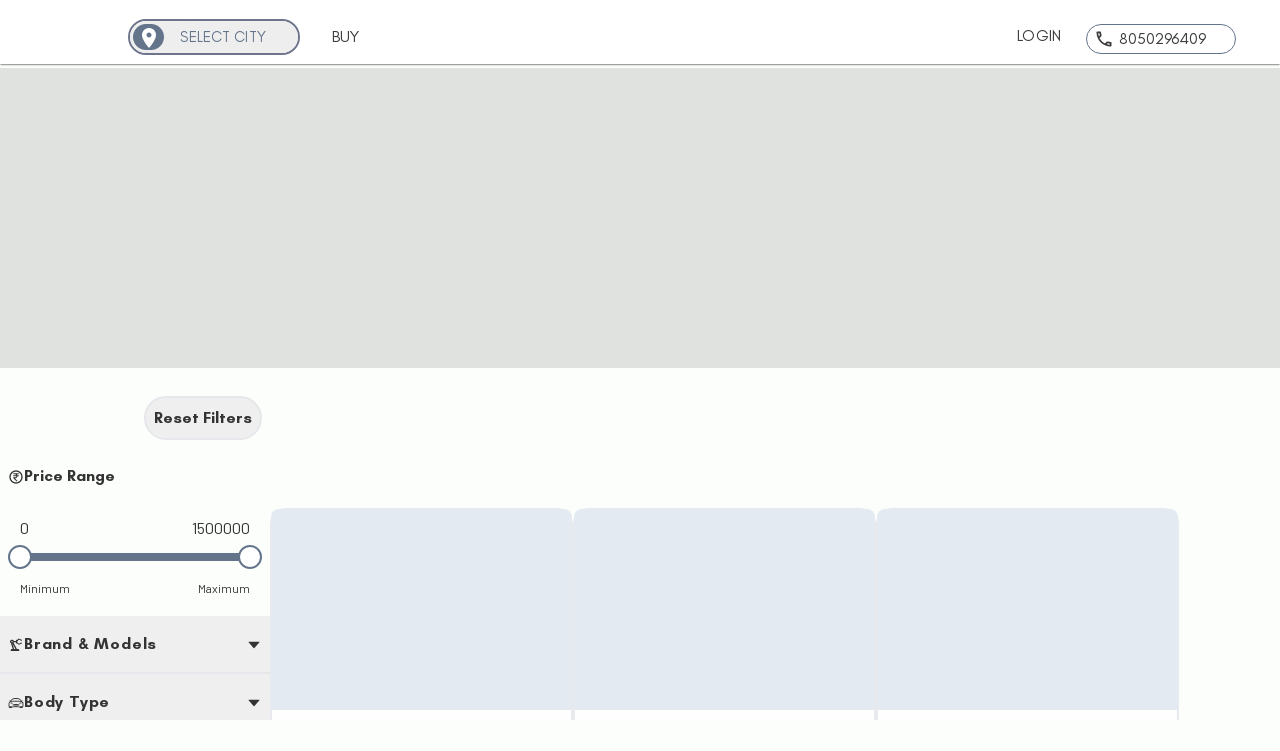

--- FILE ---
content_type: text/html; charset=utf-8
request_url: https://gigacars.com/buy/used-fiat-linea-cars-bangalore
body_size: 7907
content:
<!DOCTYPE html><html lang="en"><head><meta charSet="utf-8"/><meta name="viewport" content="width=device-width, initial-scale=1"/><link rel="stylesheet" href="/_next/static/css/6150ba32fd95cc5d.css" data-precedence="next"/><link rel="stylesheet" href="/_next/static/css/f2cfba9b75224b50.css" data-precedence="next"/><link rel="preload" as="script" fetchPriority="low" href="/_next/static/chunks/webpack-bc5772f9ce7c537e.js"/><script src="/_next/static/chunks/fd9d1056-7e6d049baa50fcbe.js" async=""></script><script src="/_next/static/chunks/23-fef44ea28b4ff8e2.js" async=""></script><script src="/_next/static/chunks/main-app-693d2cd1d3938aa5.js" async=""></script><script src="/_next/static/chunks/53c13509-92898014fa87b203.js" async=""></script><script src="/_next/static/chunks/5e22fd23-430e127b4a7812fd.js" async=""></script><script src="/_next/static/chunks/754-91befb3d095bc221.js" async=""></script><script src="/_next/static/chunks/991-c5d8e3549e3952da.js" async=""></script><script src="/_next/static/chunks/694-93965ee8f0b9ee52.js" async=""></script><script src="/_next/static/chunks/544-b251cf2a3cf7b7a1.js" async=""></script><script src="/_next/static/chunks/396-8ecf58a136607efb.js" async=""></script><script src="/_next/static/chunks/620-eecd83ed2e1d5618.js" async=""></script><script src="/_next/static/chunks/app/layout-99120504578af983.js" async=""></script><link rel="preload" href="/_next/static/css/fd37a6d5fa7479df.css" as="style"/><link rel="shortcut icon" href="/Carverse-Logo.jpg"/><link rel="manifest" href="/manifest.json"/><title>Used Fiat Linea Cars Bangalore</title><meta name="description" content="Bimal Auto Agency Pvt Ltd"/><meta property="og:title" content="Used Fiat Linea Cars Bangalore"/><meta property="og:description" content="Bimal Auto Agency Pvt Ltd"/><meta property="og:url" content="https://gigacars.com"/><meta property="og:image" content="https://s3.ap-south-1.amazonaws.com/com.gigacars.images/SiteImages/giga-logo.svg"/><meta name="twitter:card" content="summary_large_image"/><meta name="twitter:title" content="Used Fiat Linea Cars Bangalore"/><meta name="twitter:description" content="Bimal Auto Agency Pvt Ltd"/><meta name="twitter:image" content="https://s3.ap-south-1.amazonaws.com/com.gigacars.images/SiteImages/giga-logo.svg"/><meta name="next-size-adjust"/><script src="/_next/static/chunks/polyfills-78c92fac7aa8fdd8.js" noModule=""></script></head><body class="__className_f367f3"><style data-emotion="css t6w8rx">.css-t6w8rx{position:fixed;bottom:60px;right:40px;cursor:pointer;z-index:20;opacity:0;-webkit-transform:translateY(20px);-moz-transform:translateY(20px);-ms-transform:translateY(20px);transform:translateY(20px);-webkit-transition:all 0.3s ease;transition:all 0.3s ease;padding:5px;background-color:rgb(100 116 139);border-radius:50%;}@media (min-width:0px){.css-t6w8rx{display:none;}}@media (min-width:900px){.css-t6w8rx{display:none;}}</style><style data-emotion="css 1egai6h">.css-1egai6h{background-color:#fff;color:rgba(0, 0, 0, 0.87);-webkit-transition:box-shadow 300ms cubic-bezier(0.4, 0, 0.2, 1) 0ms;transition:box-shadow 300ms cubic-bezier(0.4, 0, 0.2, 1) 0ms;border-radius:4px;box-shadow:0px 3px 3px -2px rgba(0,0,0,0.2),0px 3px 4px 0px rgba(0,0,0,0.14),0px 1px 8px 0px rgba(0,0,0,0.12);position:fixed;bottom:60px;right:40px;cursor:pointer;z-index:20;opacity:0;-webkit-transform:translateY(20px);-moz-transform:translateY(20px);-ms-transform:translateY(20px);transform:translateY(20px);-webkit-transition:all 0.3s ease;transition:all 0.3s ease;padding:5px;background-color:rgb(100 116 139);border-radius:50%;}@media (min-width:0px){.css-1egai6h{display:none;}}@media (min-width:900px){.css-1egai6h{display:none;}}</style><div class="MuiPaper-root MuiPaper-elevation MuiPaper-rounded MuiPaper-elevation3 MuiBox-root css-1egai6h"><svg stroke="currentColor" fill="currentColor" stroke-width="0" viewBox="0 0 512 512" style="color:#fff;font-size:40px" height="1em" width="1em" xmlns="http://www.w3.org/2000/svg"><path d="M256 217.9L383 345c9.4 9.4 24.6 9.4 33.9 0 9.4-9.4 9.3-24.6 0-34L273 167c-9.1-9.1-23.7-9.3-33.1-.7L95 310.9c-4.7 4.7-7 10.9-7 17s2.3 12.3 7 17c9.4 9.4 24.6 9.4 33.9 0l127.1-127z"></path></svg></div><style data-emotion="css wt1mf0">.css-wt1mf0{font-family:"Roboto","Helvetica","Arial",sans-serif;font-weight:500;font-size:0.875rem;line-height:1.75;letter-spacing:0.02857em;text-transform:uppercase;min-width:64px;padding:6px 8px;border-radius:4px;-webkit-transition:background-color 250ms cubic-bezier(0.4, 0, 0.2, 1) 0ms,box-shadow 250ms cubic-bezier(0.4, 0, 0.2, 1) 0ms,border-color 250ms cubic-bezier(0.4, 0, 0.2, 1) 0ms,color 250ms cubic-bezier(0.4, 0, 0.2, 1) 0ms;transition:background-color 250ms cubic-bezier(0.4, 0, 0.2, 1) 0ms,box-shadow 250ms cubic-bezier(0.4, 0, 0.2, 1) 0ms,border-color 250ms cubic-bezier(0.4, 0, 0.2, 1) 0ms,color 250ms cubic-bezier(0.4, 0, 0.2, 1) 0ms;color:#1976d2;position:fixed;top:150px;color:#eee;right:45%;z-index:20;opacity:1;-webkit-transform:translateY(20px);-moz-transform:translateY(20px);-ms-transform:translateY(20px);transform:translateY(20px);-webkit-transition:all 0.3s ease;transition:all 0.3s ease;padding:5px 15px;background-color:rgb(100 116 139);border-radius:20px;font-family:GlacialIndifference-Bold;}.css-wt1mf0:hover{-webkit-text-decoration:none;text-decoration:none;background-color:rgba(25, 118, 210, 0.04);}@media (hover: none){.css-wt1mf0:hover{background-color:transparent;}}.css-wt1mf0.Mui-disabled{color:rgba(0, 0, 0, 0.26);}@media (min-width:0px){.css-wt1mf0{display:none;}}@media (min-width:900px){.css-wt1mf0{display:none;}}.css-wt1mf0:hover{background-color:rgb(100 116 139);}</style><style data-emotion="css 14lvg7e">.css-14lvg7e{display:-webkit-inline-box;display:-webkit-inline-flex;display:-ms-inline-flexbox;display:inline-flex;-webkit-align-items:center;-webkit-box-align:center;-ms-flex-align:center;align-items:center;-webkit-box-pack:center;-ms-flex-pack:center;-webkit-justify-content:center;justify-content:center;position:relative;box-sizing:border-box;-webkit-tap-highlight-color:transparent;background-color:transparent;outline:0;border:0;margin:0;border-radius:0;padding:0;cursor:pointer;-webkit-user-select:none;-moz-user-select:none;-ms-user-select:none;user-select:none;vertical-align:middle;-moz-appearance:none;-webkit-appearance:none;-webkit-text-decoration:none;text-decoration:none;color:inherit;font-family:"Roboto","Helvetica","Arial",sans-serif;font-weight:500;font-size:0.875rem;line-height:1.75;letter-spacing:0.02857em;text-transform:uppercase;min-width:64px;padding:6px 8px;border-radius:4px;-webkit-transition:background-color 250ms cubic-bezier(0.4, 0, 0.2, 1) 0ms,box-shadow 250ms cubic-bezier(0.4, 0, 0.2, 1) 0ms,border-color 250ms cubic-bezier(0.4, 0, 0.2, 1) 0ms,color 250ms cubic-bezier(0.4, 0, 0.2, 1) 0ms;transition:background-color 250ms cubic-bezier(0.4, 0, 0.2, 1) 0ms,box-shadow 250ms cubic-bezier(0.4, 0, 0.2, 1) 0ms,border-color 250ms cubic-bezier(0.4, 0, 0.2, 1) 0ms,color 250ms cubic-bezier(0.4, 0, 0.2, 1) 0ms;color:#1976d2;position:fixed;top:150px;color:#eee;right:45%;z-index:20;opacity:1;-webkit-transform:translateY(20px);-moz-transform:translateY(20px);-ms-transform:translateY(20px);transform:translateY(20px);-webkit-transition:all 0.3s ease;transition:all 0.3s ease;padding:5px 15px;background-color:rgb(100 116 139);border-radius:20px;font-family:GlacialIndifference-Bold;}.css-14lvg7e::-moz-focus-inner{border-style:none;}.css-14lvg7e.Mui-disabled{pointer-events:none;cursor:default;}@media print{.css-14lvg7e{-webkit-print-color-adjust:exact;color-adjust:exact;}}.css-14lvg7e:hover{-webkit-text-decoration:none;text-decoration:none;background-color:rgba(25, 118, 210, 0.04);}@media (hover: none){.css-14lvg7e:hover{background-color:transparent;}}.css-14lvg7e.Mui-disabled{color:rgba(0, 0, 0, 0.26);}@media (min-width:0px){.css-14lvg7e{display:none;}}@media (min-width:900px){.css-14lvg7e{display:none;}}.css-14lvg7e:hover{background-color:rgb(100 116 139);}</style><style data-emotion="css cm1nhl">.css-cm1nhl{background-color:#fff;color:rgba(0, 0, 0, 0.87);-webkit-transition:box-shadow 300ms cubic-bezier(0.4, 0, 0.2, 1) 0ms;transition:box-shadow 300ms cubic-bezier(0.4, 0, 0.2, 1) 0ms;border-radius:4px;box-shadow:0px 3px 3px -2px rgba(0,0,0,0.2),0px 3px 4px 0px rgba(0,0,0,0.14),0px 1px 8px 0px rgba(0,0,0,0.12);display:-webkit-inline-box;display:-webkit-inline-flex;display:-ms-inline-flexbox;display:inline-flex;-webkit-align-items:center;-webkit-box-align:center;-ms-flex-align:center;align-items:center;-webkit-box-pack:center;-ms-flex-pack:center;-webkit-justify-content:center;justify-content:center;position:relative;box-sizing:border-box;-webkit-tap-highlight-color:transparent;background-color:transparent;outline:0;border:0;margin:0;border-radius:0;padding:0;cursor:pointer;-webkit-user-select:none;-moz-user-select:none;-ms-user-select:none;user-select:none;vertical-align:middle;-moz-appearance:none;-webkit-appearance:none;-webkit-text-decoration:none;text-decoration:none;color:inherit;font-family:"Roboto","Helvetica","Arial",sans-serif;font-weight:500;font-size:0.875rem;line-height:1.75;letter-spacing:0.02857em;text-transform:uppercase;min-width:64px;padding:6px 8px;border-radius:4px;-webkit-transition:background-color 250ms cubic-bezier(0.4, 0, 0.2, 1) 0ms,box-shadow 250ms cubic-bezier(0.4, 0, 0.2, 1) 0ms,border-color 250ms cubic-bezier(0.4, 0, 0.2, 1) 0ms,color 250ms cubic-bezier(0.4, 0, 0.2, 1) 0ms;transition:background-color 250ms cubic-bezier(0.4, 0, 0.2, 1) 0ms,box-shadow 250ms cubic-bezier(0.4, 0, 0.2, 1) 0ms,border-color 250ms cubic-bezier(0.4, 0, 0.2, 1) 0ms,color 250ms cubic-bezier(0.4, 0, 0.2, 1) 0ms;color:#1976d2;position:fixed;top:150px;color:#eee;right:45%;z-index:20;opacity:1;-webkit-transform:translateY(20px);-moz-transform:translateY(20px);-ms-transform:translateY(20px);transform:translateY(20px);-webkit-transition:all 0.3s ease;transition:all 0.3s ease;padding:5px 15px;background-color:rgb(100 116 139);border-radius:20px;font-family:GlacialIndifference-Bold;}.css-cm1nhl::-moz-focus-inner{border-style:none;}.css-cm1nhl.Mui-disabled{pointer-events:none;cursor:default;}@media print{.css-cm1nhl{-webkit-print-color-adjust:exact;color-adjust:exact;}}.css-cm1nhl:hover{-webkit-text-decoration:none;text-decoration:none;background-color:rgba(25, 118, 210, 0.04);}@media (hover: none){.css-cm1nhl:hover{background-color:transparent;}}.css-cm1nhl.Mui-disabled{color:rgba(0, 0, 0, 0.26);}@media (min-width:0px){.css-cm1nhl{display:none;}}@media (min-width:900px){.css-cm1nhl{display:none;}}.css-cm1nhl:hover{background-color:rgb(100 116 139);}</style><div class="MuiPaper-root MuiPaper-elevation MuiPaper-rounded MuiPaper-elevation3 MuiButtonBase-root MuiButton-root MuiButton-text MuiButton-textPrimary MuiButton-sizeMedium MuiButton-textSizeMedium MuiButton-colorPrimary MuiButton-root MuiButton-text MuiButton-textPrimary MuiButton-sizeMedium MuiButton-textSizeMedium MuiButton-colorPrimary css-cm1nhl" tabindex="0" role="button">Top <svg stroke="currentColor" fill="currentColor" stroke-width="0" viewBox="0 0 384 512" style="font-size:13px;position:relative" height="1em" width="1em" xmlns="http://www.w3.org/2000/svg"><path d="M214.6 9.4c-12.5-12.5-32.8-12.5-45.3 0l-128 128c-12.5 12.5-12.5 32.8 0 45.3s32.8 12.5 45.3 0L160 109.3V480c0 17.7 14.3 32 32 32s32-14.3 32-32V109.3l73.4 73.4c12.5 12.5 32.8 12.5 45.3 0s12.5-32.8 0-45.3l-128-128z"></path></svg></div><div class="Toastify"></div><style data-emotion="css 1s7lpu1">@media print{.css-1s7lpu1{position:absolute!important;}}.css-1s7lpu1 .MuiDialog-container .MuiPaper-root{width:100%;margin:0px;}@media (min-width:0px){.css-1s7lpu1 .MuiDialog-container .MuiPaper-root{height:100vh;}}@media (min-width:900px){.css-1s7lpu1 .MuiDialog-container .MuiPaper-root{height:450px;}}</style><style data-emotion="css 15pid0l">.css-15pid0l{display:-webkit-box;display:-webkit-flex;display:-ms-flexbox;display:flex;-webkit-flex-direction:column;-ms-flex-direction:column;flex-direction:column;width:100%;box-sizing:border-box;-webkit-flex-shrink:0;-ms-flex-negative:0;flex-shrink:0;position:fixed;z-index:1100;top:0;left:auto;right:0;background-color:#1976d2;color:#fff;background-color:white;color:rgb(100 116 139);-webkit-transition:all 0.5s ease;transition:all 0.5s ease;}@media print{.css-15pid0l{position:absolute;}}@media (min-width:0px){.css-15pid0l{position:-webkit-sticky;position:sticky;top:0;}}@media (min-width:900px){.css-15pid0l{position:-webkit-sticky;position:sticky;top:0;}}</style><style data-emotion="css 13o1tcv">.css-13o1tcv{background-color:#fff;color:rgba(0, 0, 0, 0.87);-webkit-transition:box-shadow 300ms cubic-bezier(0.4, 0, 0.2, 1) 0ms;transition:box-shadow 300ms cubic-bezier(0.4, 0, 0.2, 1) 0ms;box-shadow:0px 2px 1px -1px rgba(0,0,0,0.2),0px 1px 1px 0px rgba(0,0,0,0.14),0px 1px 3px 0px rgba(0,0,0,0.12);display:-webkit-box;display:-webkit-flex;display:-ms-flexbox;display:flex;-webkit-flex-direction:column;-ms-flex-direction:column;flex-direction:column;width:100%;box-sizing:border-box;-webkit-flex-shrink:0;-ms-flex-negative:0;flex-shrink:0;position:fixed;z-index:1100;top:0;left:auto;right:0;background-color:#1976d2;color:#fff;background-color:white;color:rgb(100 116 139);-webkit-transition:all 0.5s ease;transition:all 0.5s ease;}@media print{.css-13o1tcv{position:absolute;}}@media (min-width:0px){.css-13o1tcv{position:-webkit-sticky;position:sticky;top:0;}}@media (min-width:900px){.css-13o1tcv{position:-webkit-sticky;position:sticky;top:0;}}</style><header class="MuiPaper-root MuiPaper-elevation MuiPaper-elevation1 MuiAppBar-root MuiAppBar-colorPrimary MuiAppBar-positionFixed mui-fixed css-13o1tcv"><style data-emotion="css 1naa7dk">.css-1naa7dk{position:relative;display:-webkit-box;display:-webkit-flex;display:-ms-flexbox;display:flex;-webkit-align-items:center;-webkit-box-align:center;-ms-flex-align:center;align-items:center;padding-left:16px;padding-right:16px;min-height:56px;width:100%;max-width:1536px;margin:auto;}@media (min-width:600px){.css-1naa7dk{padding-left:24px;padding-right:24px;}}@media (min-width:0px){@media (orientation: landscape){.css-1naa7dk{min-height:48px;}}}@media (min-width:600px){.css-1naa7dk{min-height:64px;}}</style><div class="MuiToolbar-root MuiToolbar-gutters MuiToolbar-regular css-1naa7dk"><style data-emotion="css xxs2wd">.css-xxs2wd{display:-webkit-box;display:-webkit-flex;display:-ms-flexbox;display:flex;-webkit-box-pack:justify;-webkit-justify-content:space-between;justify-content:space-between;width:100%;font-family:Barlow;}</style><div class="MuiBox-root css-xxs2wd"><style data-emotion="css 8g8jp9">.css-8g8jp9{display:-webkit-box;display:-webkit-flex;display:-ms-flexbox;display:flex;padding:0px;}@media (min-width:0px){.css-8g8jp9{-webkit-box-pack:justify;-webkit-justify-content:space-between;justify-content:space-between;width:100%;}}@media (min-width:900px){.css-8g8jp9{-webkit-box-pack:start;-ms-flex-pack:start;-webkit-justify-content:flex-start;justify-content:flex-start;width:22%;}}</style><div class="MuiBox-root css-8g8jp9"><div class="pr-2 MuiBox-root css-0"><style data-emotion="css 1k8lwh">.css-1k8lwh{cursor:pointer;}@media (min-width:0px){.css-1k8lwh{width:65%;min-height:60px;max-height:95px;min-width:60px;max-width:95px;height:65%;margin-top:9px;}}@media (min-width:900px){.css-1k8lwh{width:80%;min-height:50px;max-height:80px;min-width:80px;max-width:50px;height:80%;margin-top:0px;}}</style><div class="MuiBox-root css-1k8lwh"><img style="object-fit:contain"/></div></div><style data-emotion="css k38qhq">.css-k38qhq{position:relative;margin-left:1rem;}</style><div class="MuiBox-root css-k38qhq"><style data-emotion="css 1p3bry3">.css-1p3bry3{display:-webkit-box;display:-webkit-flex;display:-ms-flexbox;display:flex;-webkit-align-content:center;-ms-flex-line-pack:center;align-content:center;border-radius:39px;border:2px solid rgb(109 116 139);background:#eee;cursor:pointer;margin-top:12px;}</style><div class="MuiBox-root css-1p3bry3"><style data-emotion="css trqick">.css-trqick{background:rgb(100 116 139);margin-right:3px;border:3px solid #eee;border-radius:39px;display:-webkit-box;display:-webkit-flex;display:-ms-flexbox;display:flex;-webkit-box-pack:center;-ms-flex-pack:center;-webkit-justify-content:center;justify-content:center;}@media (min-width:0px){.css-trqick{width:45px;}}@media (min-width:900px){.css-trqick{width:50px;}}</style><div class="MuiBox-root css-trqick"><style data-emotion="css 167ankf">.css-167ankf{-webkit-user-select:none;-moz-user-select:none;-ms-user-select:none;user-select:none;width:1em;height:1em;display:inline-block;fill:currentColor;-webkit-flex-shrink:0;-ms-flex-negative:0;flex-shrink:0;-webkit-transition:fill 200ms cubic-bezier(0.4, 0, 0.2, 1) 0ms;transition:fill 200ms cubic-bezier(0.4, 0, 0.2, 1) 0ms;font-size:1.5rem;position:relative;top:1.5px;color:#fff;}@media (min-width:0px){.css-167ankf{font-size:18px;}}@media (min-width:900px){.css-167ankf{font-size:24px;}}</style><svg class="MuiSvgIcon-root MuiSvgIcon-fontSizeMedium css-167ankf" focusable="false" aria-hidden="true" viewBox="0 0 24 24" data-testid="LocationOnIcon"><path d="M12 2C8.13 2 5 5.13 5 9c0 5.25 7 13 7 13s7-7.75 7-13c0-3.87-3.13-7-7-7m0 9.5c-1.38 0-2.5-1.12-2.5-2.5s1.12-2.5 2.5-2.5 2.5 1.12 2.5 2.5-1.12 2.5-2.5 2.5"></path></svg></div><style data-emotion="css 17n6bte">.css-17n6bte{border-radius:39px;background:#fff;padding:5px;width:100%;margin-left:5px;background-color:#eee;}</style><div class="MuiBox-root css-17n6bte"><style data-emotion="css 12m9226 animation-c7515d">.css-12m9226{display:block;background-color:rgba(0, 0, 0, 0.11);height:1.2em;-webkit-animation:animation-c7515d 2s ease-in-out 0.5s infinite;animation:animation-c7515d 2s ease-in-out 0.5s infinite;border-radius:10px;}@media (min-width:0px){.css-12m9226{min-width:60px;font-size:12px;}}@media (min-width:900px){.css-12m9226{min-width:100px;font-size:15px;}}@-webkit-keyframes animation-c7515d{0%{opacity:1;}50%{opacity:0.4;}100%{opacity:1;}}@keyframes animation-c7515d{0%{opacity:1;}50%{opacity:0.4;}100%{opacity:1;}}</style><span class="MuiSkeleton-root MuiSkeleton-rectangular MuiSkeleton-pulse css-12m9226"></span></div></div></div><style data-emotion="css jc9tlq">.css-jc9tlq{margin-left:2rem;text-align:end;top:5px;position:relative;-webkit-flex-direction:space-around;-ms-flex-direction:space-around;flex-direction:space-around;color:#3c3c3c;margin-top:13px;margin-right:25px;cursor:pointer;-webkit-transition:background-color 0.3s ease,color 0.3s ease;transition:background-color 0.3s ease,color 0.3s ease;}@media (min-width:0px){.css-jc9tlq{display:none;}}@media (min-width:900px){.css-jc9tlq{display:-webkit-box;display:-webkit-flex;display:-ms-flexbox;display:flex;}}.css-jc9tlq:hover{color:red;}</style><div class="MuiBox-root css-jc9tlq"><style data-emotion="css e3u4xp">.css-e3u4xp{margin:0;font-family:"Roboto","Helvetica","Arial",sans-serif;font-weight:400;font-size:1rem;line-height:1.5;letter-spacing:0.00938em;font-weight:550;font-family:GlacialIndifference;}</style><p class="MuiTypography-root MuiTypography-body1 css-e3u4xp">BUY</p><style data-emotion="css 1wa3z1a">.css-1wa3z1a{margin:0;font-family:"Roboto","Helvetica","Arial",sans-serif;font-weight:400;font-size:1rem;line-height:1.5;letter-spacing:0.00938em;position:absolute;bottom:-8px;left:-12px;border-bottom:none;-webkit-transition:all 0.3s ease;transition:all 0.3s ease;width:60px;margin-right:28px;}</style><p class="MuiTypography-root MuiTypography-body1 css-1wa3z1a"></p></div></div><style data-emotion="css 1kg5i0z">.css-1kg5i0z{-webkit-box-pack:end;-ms-flex-pack:end;-webkit-justify-content:flex-end;justify-content:flex-end;margin-top:4px;}@media (min-width:0px){.css-1kg5i0z{display:none;}}@media (min-width:900px){.css-1kg5i0z{display:-webkit-box;display:-webkit-flex;display:-ms-flexbox;display:flex;}}</style><div class="MuiBox-root css-1kg5i0z"><style data-emotion="css qjfm6">.css-qjfm6{position:relative;-webkit-flex-direction:space-around;-ms-flex-direction:space-around;flex-direction:space-around;color:#3c3c3c;margin-top:13px;margin-right:25px;cursor:pointer;-webkit-transition:background-color 0.3s ease,color 0.3s ease;transition:background-color 0.3s ease,color 0.3s ease;}@media (min-width:0px){.css-qjfm6{display:none;}}@media (min-width:900px){.css-qjfm6{display:-webkit-box;display:-webkit-flex;display:-ms-flexbox;display:flex;}}.css-qjfm6:hover{color:red;}</style><div class="MuiBox-root css-qjfm6"><p class="MuiTypography-root MuiTypography-body1 css-e3u4xp">LOGOUT</p></div><style data-emotion="css 12hcdx7">.css-12hcdx7{position:relative;height:30px;border-radius:39px;border:1px solid rgb(100 116 139);padding:2px;margin-left:0px;min-width:150px;padding-right:8px;display:-webkit-box;display:-webkit-flex;display:-ms-flexbox;display:flex;margin-right:20px;margin-top:13px;color:#3c3c3c;}</style><div class="MuiBox-root css-12hcdx7" style="font-family:GlacialIndifference"><a href="tel:" style="display:flex;margin-left:5px"><style data-emotion="css 10habfw">.css-10habfw{-webkit-user-select:none;-moz-user-select:none;-ms-user-select:none;user-select:none;width:1em;height:1em;display:inline-block;fill:currentColor;-webkit-flex-shrink:0;-ms-flex-negative:0;flex-shrink:0;-webkit-transition:fill 200ms cubic-bezier(0.4, 0, 0.2, 1) 0ms;transition:fill 200ms cubic-bezier(0.4, 0, 0.2, 1) 0ms;font-size:1.5rem;width:20px;height:20px;margin-right:5px;position:relative;top:2px;}</style><svg class="MuiSvgIcon-root MuiSvgIcon-fontSizeMedium css-10habfw" focusable="false" aria-hidden="true" viewBox="0 0 24 24" data-testid="PhoneOutlinedIcon"><path d="M6.54 5c.06.89.21 1.76.45 2.59l-1.2 1.2c-.41-1.2-.67-2.47-.76-3.79zm9.86 12.02c.85.24 1.72.39 2.6.45v1.49c-1.32-.09-2.59-.35-3.8-.75zM7.5 3H4c-.55 0-1 .45-1 1 0 9.39 7.61 17 17 17 .55 0 1-.45 1-1v-3.49c0-.55-.45-1-1-1-1.24 0-2.45-.2-3.57-.57-.1-.04-.21-.05-.31-.05-.26 0-.51.1-.71.29l-2.2 2.2c-2.83-1.45-5.15-3.76-6.59-6.59l2.2-2.2c.28-.28.36-.67.25-1.02C8.7 6.45 8.5 5.25 8.5 4c0-.55-.45-1-1-1"></path></svg></a></div></div><style data-emotion="css jvpbsq">.css-jvpbsq{width:40px;height:100%;}@media (min-width:0px){.css-jvpbsq{display:block;}}@media (min-width:900px){.css-jvpbsq{display:none;}}</style><div class="MuiBox-root css-jvpbsq"><style data-emotion="css vubbuv">.css-vubbuv{-webkit-user-select:none;-moz-user-select:none;-ms-user-select:none;user-select:none;width:1em;height:1em;display:inline-block;fill:currentColor;-webkit-flex-shrink:0;-ms-flex-negative:0;flex-shrink:0;-webkit-transition:fill 200ms cubic-bezier(0.4, 0, 0.2, 1) 0ms;transition:fill 200ms cubic-bezier(0.4, 0, 0.2, 1) 0ms;font-size:1.5rem;}</style><svg class="MuiSvgIcon-root MuiSvgIcon-fontSizeMedium css-vubbuv" focusable="false" aria-hidden="true" viewBox="0 0 24 24" data-testid="MenuIcon" style="height:30px;width:30px;position:relative;top:11px;right:0px;margin-left:5px"><path d="M3 18h18v-2H3zm0-5h18v-2H3zm0-7v2h18V6z"></path></svg></div></div></div><style data-emotion="css ny82ij">.css-ny82ij{-webkit-box-pack:start;-ms-flex-pack:start;-webkit-justify-content:flex-start;justify-content:flex-start;padding:3px 17px 6px 17px;}@media (min-width:0px){.css-ny82ij{display:-webkit-box;display:-webkit-flex;display:-ms-flexbox;display:flex;}}@media (min-width:900px){.css-ny82ij{display:none;}}</style><div class="MuiBox-root css-ny82ij"></div><style data-emotion="css 79elbk">.css-79elbk{position:relative;}</style><div class="MuiBox-root css-79elbk"><style data-emotion="css bfz6dl">.css-bfz6dl{width:100%;max-height:200px;height:0px;overflow:hidden;background-color:#eee;position:absolute;z-index:1000;-webkit-transition:all 0.3s ease;transition:all 0.3s ease;}</style><style data-emotion="css ns64q5">.css-ns64q5{background-color:#fff;color:rgba(0, 0, 0, 0.87);-webkit-transition:box-shadow 300ms cubic-bezier(0.4, 0, 0.2, 1) 0ms;transition:box-shadow 300ms cubic-bezier(0.4, 0, 0.2, 1) 0ms;border-radius:4px;box-shadow:0px 3px 3px -2px rgba(0,0,0,0.2),0px 3px 4px 0px rgba(0,0,0,0.14),0px 1px 8px 0px rgba(0,0,0,0.12);width:100%;max-height:200px;height:0px;overflow:hidden;background-color:#eee;position:absolute;z-index:1000;-webkit-transition:all 0.3s ease;transition:all 0.3s ease;}</style><div class="MuiPaper-root MuiPaper-elevation MuiPaper-rounded MuiPaper-elevation3 MuiBox-root css-ns64q5"><style data-emotion="css xihsn5">.css-xihsn5{padding:15px 20px;display:none;-webkit-flex-direction:column;-ms-flex-direction:column;flex-direction:column;height:100%;opacity:0;-webkit-transition:opacity 0.5s ease-in-out;transition:opacity 0.5s ease-in-out;}</style><div class="MuiBox-root css-xihsn5"><style data-emotion="css 1rr4qq7">.css-1rr4qq7{-webkit-flex:1;-ms-flex:1;flex:1;}</style><div class="MuiBox-root css-1rr4qq7"><style data-emotion="css 1i5l7me">.css-1i5l7me{margin:0;font-family:"Roboto","Helvetica","Arial",sans-serif;font-weight:400;font-size:1rem;line-height:1.5;letter-spacing:0.00938em;color:#4f4f4f;font-family:GlacialIndifference;cursor:pointer;}</style><p class="MuiTypography-root MuiTypography-body1 css-1i5l7me"><svg stroke="currentColor" fill="currentColor" stroke-width="0" viewBox="0 0 640 512" style="color:rgb(119,116,139);display:inline-block;position:relative;font-size:25px;padding-right:5px" height="1em" width="1em" xmlns="http://www.w3.org/2000/svg"><path d="M36.8 192H603.2c20.3 0 36.8-16.5 36.8-36.8c0-7.3-2.2-14.4-6.2-20.4L558.2 21.4C549.3 8 534.4 0 518.3 0H121.7c-16 0-31 8-39.9 21.4L6.2 134.7c-4 6.1-6.2 13.2-6.2 20.4C0 175.5 16.5 192 36.8 192zM64 224V384v80c0 26.5 21.5 48 48 48H336c26.5 0 48-21.5 48-48V384 224H320V384H128V224H64zm448 0V480c0 17.7 14.3 32 32 32s32-14.3 32-32V224H512z"></path></svg>BUY</p></div><style data-emotion="css mtzc75">.css-mtzc75{margin:0;-webkit-flex-shrink:0;-ms-flex-negative:0;flex-shrink:0;border-width:0;border-style:solid;border-color:rgba(0, 0, 0, 0.12);border-bottom-width:thin;margin:13px 0px 8px 0px;}</style><hr class="MuiDivider-root MuiDivider-fullWidth css-mtzc75"/><div class="MuiBox-root css-1rr4qq7"><style data-emotion="css 18u8hgc">.css-18u8hgc{margin:0;font-family:"Roboto","Helvetica","Arial",sans-serif;font-weight:400;font-size:1rem;line-height:1.5;letter-spacing:0.00938em;font-family:GlacialIndifference;cursor:pointer;}</style><p class="MuiTypography-root MuiTypography-body1 css-18u8hgc"><i class="ri-logout-circle-fill" style="padding:0px 2px;color:rgb(119,116,139);position:relative;font-size:20px;top:4px;padding-right:5px"></i>LOGOUT</p></div><hr class="MuiDivider-root MuiDivider-fullWidth css-mtzc75"/><div class="MuiBox-root css-1rr4qq7"><style data-emotion="css 1vulodk">.css-1vulodk{position:absolute;height:30px;border-radius:39px;border:1px solid rgb(100 116 139);padding:2px;margin-left:0px;min-width:150px;padding-right:8px;margin-right:20px;margin-top:13px;color:#3c3c3c;}</style><div class="MuiBox-root css-1vulodk" style="font-family:GlacialIndifference"><a href="tel:" style="display:flex;margin-left:5px;cursor:pointer"><style data-emotion="css g76sg7">.css-g76sg7{-webkit-user-select:none;-moz-user-select:none;-ms-user-select:none;user-select:none;width:1em;height:1em;display:inline-block;fill:currentColor;-webkit-flex-shrink:0;-ms-flex-negative:0;flex-shrink:0;-webkit-transition:fill 200ms cubic-bezier(0.4, 0, 0.2, 1) 0ms;transition:fill 200ms cubic-bezier(0.4, 0, 0.2, 1) 0ms;font-size:1.5rem;width:20px;height:20px;margin-right:5px;position:relative;top:1px;}</style><svg class="MuiSvgIcon-root MuiSvgIcon-fontSizeMedium css-g76sg7" focusable="false" aria-hidden="true" viewBox="0 0 24 24" data-testid="PhoneOutlinedIcon"><path d="M6.54 5c.06.89.21 1.76.45 2.59l-1.2 1.2c-.41-1.2-.67-2.47-.76-3.79zm9.86 12.02c.85.24 1.72.39 2.6.45v1.49c-1.32-.09-2.59-.35-3.8-.75zM7.5 3H4c-.55 0-1 .45-1 1 0 9.39 7.61 17 17 17 .55 0 1-.45 1-1v-3.49c0-.55-.45-1-1-1-1.24 0-2.45-.2-3.57-.57-.1-.04-.21-.05-.31-.05-.26 0-.51.1-.71.29l-2.2 2.2c-2.83-1.45-5.15-3.76-6.59-6.59l2.2-2.2c.28-.28.36-.67.25-1.02C8.7 6.45 8.5 5.25 8.5 4c0-.55-.45-1-1-1"></path></svg></a></div></div></div></div></div></header><div style="align-items:center" class="animate-pulse loader-container h-[60vh] flex justify-center"><svg version="1.1" id="L4" height="20px" width="54px" enable-background="new 0 0 0 0"><circle fill="rgb(100 116 139)" stroke="none" cx="6" cy="10" r="6"><animate attributeName="opacity" dur="1s" values="0;1;0" repeatCount="indefinite" begin="0.1"></animate></circle><circle fill="rgb(100 116 139)" stroke="none" cx="26" cy="10" r="6"><animate attributeName="opacity" dur="1s" values="0;1;0" repeatCount="indefinite" begin="0.2"></animate></circle><circle fill="rgb(100 116 139)" stroke="none" cx="46" cy="10" r="6"><animate attributeName="opacity" dur="1s" values="0;1;0" repeatCount="indefinite" begin="0.3"></animate></circle></svg></div><div class="layout--footer--section p-4"><div class="m-auto max-w-screen-2xl"><main class="pl-4 block min-h-[40vh] sm:flex flex-wrap"><section class="flex-1 sm:min-h-[40vh]"><style data-emotion="css 1ywey8h">@media (min-width:0px){.css-1ywey8h{width:65%;min-height:none;min-width:none;height:65%;max-width:120px;max-height:120px;margin-top:9px;}}@media (min-width:900px){.css-1ywey8h{width:80%;min-height:50px;min-width:50px;height:80%;max-width:150px;max-height:150px;margin-top:0px;}}</style><div class="MuiBox-root css-1ywey8h"><img style="object-fit:contain" src=""/></div><div class="p-0 hidden sm:block sm:absolute sm:bottom-1"><span style="font-family:Barlow" class="connect-with-us text-slate-50">Connect with us</span><ul class="m-0 flex"></ul></div></section><section class="flex-4 mt-5 sm:m-0"><div><div style="font-family:Barlow" class="text-[13px] text-slate-50 w-72"><p></p><a href="" style="color:navy;cursor:pointer" target="_blank"><p style="color:#e9c46a">Get directions on map</p></a><p></p></div></div><div class="mt-8"><div style="font-family:Barlow" class="p-0 text-left  make-container"></div></div></section></main><section class="pl-4 pt-3"><div class="p-0 sm:hidden"><span style="font-family:Barlow" class="connect-with-us text-slate-50">Connect with us</span><ul class="m-0 flex"></ul></div><div style="font-family:Barlow" class="copyright-container text-slate-50 text-center text-[12px] mt-5"><span class="">All Rights Reserved</span><span class="copyright-text ">Copyright © <!-- -->2026</span></div></section></div></div><script src="/_next/static/chunks/webpack-bc5772f9ce7c537e.js" async=""></script><script>(self.__next_f=self.__next_f||[]).push([0]);self.__next_f.push([2,null])</script><script>self.__next_f.push([1,"1:HL[\"/_next/static/media/e4af272ccee01ff0-s.p.woff2\",\"font\",{\"crossOrigin\":\"\",\"type\":\"font/woff2\"}]\n2:HL[\"/_next/static/css/6150ba32fd95cc5d.css\",\"style\"]\n3:HL[\"/_next/static/css/f2cfba9b75224b50.css\",\"style\"]\n4:HL[\"/_next/static/css/fd37a6d5fa7479df.css\",\"style\"]\n"])</script><script>self.__next_f.push([1,"5:I[95751,[],\"\"]\n8:I[39275,[],\"\"]\na:I[61343,[],\"\"]\nb:I[60968,[\"240\",\"static/chunks/53c13509-92898014fa87b203.js\",\"452\",\"static/chunks/5e22fd23-430e127b4a7812fd.js\",\"754\",\"static/chunks/754-91befb3d095bc221.js\",\"991\",\"static/chunks/991-c5d8e3549e3952da.js\",\"694\",\"static/chunks/694-93965ee8f0b9ee52.js\",\"544\",\"static/chunks/544-b251cf2a3cf7b7a1.js\",\"396\",\"static/chunks/396-8ecf58a136607efb.js\",\"620\",\"static/chunks/620-eecd83ed2e1d5618.js\",\"185\",\"static/chunks/app/layout-99120504578af983.js\"],\"default\"]\nd:I[76130,[],\"\"]\n9:[\"filter\",\"used-fiat-linea-cars-bangalore\",\"oc\"]\ne:[]\n"])</script><script>self.__next_f.push([1,"0:[[[\"$\",\"link\",\"0\",{\"rel\":\"stylesheet\",\"href\":\"/_next/static/css/6150ba32fd95cc5d.css\",\"precedence\":\"next\",\"crossOrigin\":\"$undefined\"}],[\"$\",\"link\",\"1\",{\"rel\":\"stylesheet\",\"href\":\"/_next/static/css/f2cfba9b75224b50.css\",\"precedence\":\"next\",\"crossOrigin\":\"$undefined\"}]],[\"$\",\"$L5\",null,{\"buildId\":\"uSlbdpHD5TrRkTgT3ZhUg\",\"assetPrefix\":\"\",\"initialCanonicalUrl\":\"/buy/used-fiat-linea-cars-bangalore\",\"initialTree\":[\"\",{\"children\":[\"buy\",{\"children\":[[\"filter\",\"used-fiat-linea-cars-bangalore\",\"oc\"],{\"children\":[\"__PAGE__\",{}]}]}]},\"$undefined\",\"$undefined\",true],\"initialSeedData\":[\"\",{\"children\":[\"buy\",{\"children\":[[\"filter\",\"used-fiat-linea-cars-bangalore\",\"oc\"],{\"children\":[\"__PAGE__\",{},[[\"$L6\",\"$L7\"],null],null]},[\"$\",\"$L8\",null,{\"parallelRouterKey\":\"children\",\"segmentPath\":[\"children\",\"buy\",\"children\",\"$9\",\"children\"],\"error\":\"$undefined\",\"errorStyles\":\"$undefined\",\"errorScripts\":\"$undefined\",\"template\":[\"$\",\"$La\",null,{}],\"templateStyles\":\"$undefined\",\"templateScripts\":\"$undefined\",\"notFound\":\"$undefined\",\"notFoundStyles\":\"$undefined\",\"styles\":[[\"$\",\"link\",\"0\",{\"rel\":\"stylesheet\",\"href\":\"/_next/static/css/fd37a6d5fa7479df.css\",\"precedence\":\"next\",\"crossOrigin\":\"$undefined\"}]]}],null]},[\"$\",\"$L8\",null,{\"parallelRouterKey\":\"children\",\"segmentPath\":[\"children\",\"buy\",\"children\"],\"error\":\"$undefined\",\"errorStyles\":\"$undefined\",\"errorScripts\":\"$undefined\",\"template\":[\"$\",\"$La\",null,{}],\"templateStyles\":\"$undefined\",\"templateScripts\":\"$undefined\",\"notFound\":\"$undefined\",\"notFoundStyles\":\"$undefined\",\"styles\":null}],null]},[[\"$\",\"$Lb\",null,{\"children\":[\"$\",\"$L8\",null,{\"parallelRouterKey\":\"children\",\"segmentPath\":[\"children\"],\"error\":\"$undefined\",\"errorStyles\":\"$undefined\",\"errorScripts\":\"$undefined\",\"template\":[\"$\",\"$La\",null,{}],\"templateStyles\":\"$undefined\",\"templateScripts\":\"$undefined\",\"notFound\":[[\"$\",\"title\",null,{\"children\":\"404: This page could not be found.\"}],[\"$\",\"div\",null,{\"style\":{\"fontFamily\":\"system-ui,\\\"Segoe UI\\\",Roboto,Helvetica,Arial,sans-serif,\\\"Apple Color Emoji\\\",\\\"Segoe UI Emoji\\\"\",\"height\":\"100vh\",\"textAlign\":\"center\",\"display\":\"flex\",\"flexDirection\":\"column\",\"alignItems\":\"center\",\"justifyContent\":\"center\"},\"children\":[\"$\",\"div\",null,{\"children\":[[\"$\",\"style\",null,{\"dangerouslySetInnerHTML\":{\"__html\":\"body{color:#000;background:#fff;margin:0}.next-error-h1{border-right:1px solid rgba(0,0,0,.3)}@media (prefers-color-scheme:dark){body{color:#fff;background:#000}.next-error-h1{border-right:1px solid rgba(255,255,255,.3)}}\"}}],[\"$\",\"h1\",null,{\"className\":\"next-error-h1\",\"style\":{\"display\":\"inline-block\",\"margin\":\"0 20px 0 0\",\"padding\":\"0 23px 0 0\",\"fontSize\":24,\"fontWeight\":500,\"verticalAlign\":\"top\",\"lineHeight\":\"49px\"},\"children\":\"404\"}],[\"$\",\"div\",null,{\"style\":{\"display\":\"inline-block\"},\"children\":[\"$\",\"h2\",null,{\"style\":{\"fontSize\":14,\"fontWeight\":400,\"lineHeight\":\"49px\",\"margin\":0},\"children\":\"This page could not be found.\"}]}]]}]}]],\"notFoundStyles\":[],\"styles\":null}],\"params\":{}}],null],null],\"couldBeIntercepted\":false,\"initialHead\":[null,\"$Lc\"],\"globalErrorComponent\":\"$d\",\"missingSlots\":\"$We\"}]]\n"])</script><script>self.__next_f.push([1,"c:[[\"$\",\"meta\",\"0\",{\"name\":\"viewport\",\"content\":\"width=device-width, initial-scale=1\"}],[\"$\",\"meta\",\"1\",{\"charSet\":\"utf-8\"}],[\"$\",\"title\",\"2\",{\"children\":\"Used Fiat Linea Cars Bangalore\"}],[\"$\",\"meta\",\"3\",{\"name\":\"description\",\"content\":\"Bimal Auto Agency Pvt Ltd\"}],[\"$\",\"meta\",\"4\",{\"property\":\"og:title\",\"content\":\"Used Fiat Linea Cars Bangalore\"}],[\"$\",\"meta\",\"5\",{\"property\":\"og:description\",\"content\":\"Bimal Auto Agency Pvt Ltd\"}],[\"$\",\"meta\",\"6\",{\"property\":\"og:url\",\"content\":\"https://gigacars.com\"}],[\"$\",\"meta\",\"7\",{\"property\":\"og:image\",\"content\":\"https://s3.ap-south-1.amazonaws.com/com.gigacars.images/SiteImages/giga-logo.svg\"}],[\"$\",\"meta\",\"8\",{\"name\":\"twitter:card\",\"content\":\"summary_large_image\"}],[\"$\",\"meta\",\"9\",{\"name\":\"twitter:title\",\"content\":\"Used Fiat Linea Cars Bangalore\"}],[\"$\",\"meta\",\"10\",{\"name\":\"twitter:description\",\"content\":\"Bimal Auto Agency Pvt Ltd\"}],[\"$\",\"meta\",\"11\",{\"name\":\"twitter:image\",\"content\":\"https://s3.ap-south-1.amazonaws.com/com.gigacars.images/SiteImages/giga-logo.svg\"}],[\"$\",\"meta\",\"12\",{\"name\":\"next-size-adjust\"}]]\n6:null\n"])</script><script>self.__next_f.push([1,"f:I[108,[\"240\",\"static/chunks/53c13509-92898014fa87b203.js\",\"452\",\"static/chunks/5e22fd23-430e127b4a7812fd.js\",\"522\",\"static/chunks/94730671-6cc48cee183836a3.js\",\"51\",\"static/chunks/795d4814-58e6d1b08822fcd6.js\",\"706\",\"static/chunks/9c4e2130-f07bdee63d3ec2c9.js\",\"505\",\"static/chunks/385cb88d-9f34774eb8305523.js\",\"994\",\"static/chunks/e34aaff9-435d88f06bcaa2a5.js\",\"779\",\"static/chunks/0e762574-a2930c92cc362c22.js\",\"259\",\"static/chunks/479ba886-167ac94aaa778d51.js\",\"501\",\"static/chunks/c16f53c3-d76358b804af5cb1.js\",\"754\",\"static/chunks/754-91befb3d095bc221.js\",\"694\",\"static/chunks/694-93965ee8f0b9ee52.js\",\"153\",\"static/chunks/153-1e72f95ef56ea411.js\",\"544\",\"static/chunks/544-b251cf2a3cf7b7a1.js\",\"128\",\"static/chunks/128-20a64d90a50d1554.js\",\"874\",\"static/chunks/app/buy/%5B%5B...filter%5D%5D/page-5ad6c00817f9b65c.js\"],\"default\"]\n7:[\"$\",\"$Lf\",null,{\"filterList\":{\"color\":[],\"typeOfFuel\":[],\"bodyType\":[],\"typeofTransmission\":[],\"make\":[],\"model\":[],\"price\":[],\"odometer\":\"\",\"year\":[],\"owner\":[],\"hubLocation\":[],\"sortBy\":\"created\",\"orderBy\":\"desc\"}}]\n"])</script></body></html>

--- FILE ---
content_type: text/css; charset=utf-8
request_url: https://gigacars.com/_next/static/css/f2cfba9b75224b50.css
body_size: 9932
content:
@import"https://fonts.googleapis.com/css2?family=Open+Sans:wght@400;500;600;700&display=swap";@import"https://fonts.googleapis.com/css2?family=Open+Sans:wght@600&display=swap";@import"https://cdn.jsdelivr.net/npm/remixicon@2.5.0/fonts/remixicon.css";@import"https://fonts.googleapis.com/css?family=Barlow:400,700&display=swap";.buy-banner .container{position:relative;height:450px;width:100%;max-width:100%!important}.buy-banner .container .right{width:100%}.buy-banner .container .right .slider{width:100%;height:450px;position:relative;margin:auto}.buy-banner .container .right .slider .list .item{width:100%;height:450px;overflow:hidden;position:absolute}.buy-banner .container .right .slider .list .item img{width:100%;height:100%}.buy-banner .slider .list .item:first-child{z-index:1}.buy-banner .slider.next .list .item:first-child img{width:100%;height:100%;position:absolute;bottom:0;left:100%;border-radius:30px;z-index:2;animation:showImage .5s linear 1 forwards}@keyframes showImage{to{bottom:0;left:0;width:100%;height:100%;border-radius:0}}.buy-banner .slider.prev .list .item:nth-child(2){z-index:2}.buy-banner .slider.prev .list .item:nth-child(2) img{animation:outFrame .8s linear 1 forwards;position:absolute;bottom:0;left:0}@keyframes outFrame{to{width:50px;height:20px;bottom:50px;left:50%;border-radius:20px}}@media screen and (max-width:678px){.buy-banner .container{width:100%;height:190px}.buy-banner .container .right{width:100%}.buy-banner .container .right .slider{width:100%;height:190px}.buy-banner .container .right .slider .list .item{height:190px}}*{margin:0;padding:0;box-sizing:border-box}.main-container{height:100vh}.main-container .bg-image{height:100vh;width:100%;background-image:url(/assets/images/background_image.jpg);background-size:cover;background-repeat:no-repeat;position:relative}.main-container .form-popup{position:absolute;top:34.5%;left:50%;width:100%;max-width:820px;background:transparent;border:4px solid #fff;border-radius:24px;box-shadow:0 10px 20px rgba(0,0,0,.19),0 6px 6px rgba(0,0,0,.23);transform:translate(-50%,-50%);padding:0;overflow:hidden}.main-container .form-box{height:100%}.main-container .form-popup .form-box{display:flex}.main-container .form-box .form-details{width:100%;color:#000;max-width:420px;text-align:center;display:flex;transform:skew(0deg,-60deg);transform-origin:top right;flex-direction:column;justify-content:center;align-items:center;background-color:#fff}.main-container form button:hover{background:#4b5563}@media(max-width:760px){.main-container .bg-image{position:relative;height:100vh;width:100%;background-image:url(/assets/images/background_image.jpg);-webkit-background-size:cover;background-repeat:no-repeat;background-color:hsla(32,6%,47%,.5);background-blend-mode:multiply;background-position:no repeat;-webkit-filter:blur(2px);-moz-filter:blur(2px);filter:blur(2px)}.main-container .form-popup{top:29%;width:100%;max-width:350px}.main-container .form-box .form-details{display:none}.main-container .form-box .form-content{padding:40px 30px}}body{background-color:#fbfefb;color:#333;position:relative}.svg-container{position:absolute;width:100%;max-width:100%;top:0;bottom:0;right:0;left:0;z-index:-1}.slideshow-container{position:sticky;margin-top:0;padding:20px;width:1200px;margin-right:auto;margin-left:auto;display:flex;flex-direction:row-reverse;gap:30px}.slideshow-container .right-section{max-height:252vh;position:relative;flex:1;width:100%;display:flex;max-height:auto}.slideshow-container .right-section .right-container{position:sticky;top:100px;box-shadow:0 0 0 1px rgba(14,63,126,.06),0 1px 1px -.5px rgba(42,51,70,.03),0 2px 2px -1px rgba(42,51,70,.04),0 3px 3px -1.5px rgba(42,51,70,.04),0 5px 5px -2.5px rgba(42,51,70,.03),0 10px 10px -5px rgba(42,51,70,.03),0 24px 24px -8px rgba(42,51,70,.03);background-color:transparent;width:400px;height:345px;border:1px solid #f5f5f5;border-radius:20px;padding:10px}.slideshow-container .right-section .right-container .right-bit{position:sticky;width:380px;background-color:#fff;height:319px;border:1px solid #64748b;padding:9px;border-radius:20px}.slideshow-container .right-section .right-container .right-bit .title-model{margin:10px 8px;font-weight:bolder;font-size:larger;display:flex;color:#64748b}.slideshow-container .right-section .right-container .right-bit .title-model .heart-icon{background-color:#fff}.slideshow-container .right-section .right-container .right-bit .model-details{margin:10px 8px;font-weight:600;color:#4c3f76}.slideshow-container .right-section .right-container .right-bit .price{display:flex;justify-content:end}.slideshow-container .right-section .right-container .right-bit .price .price-value{padding:0;margin:9px;font-size:x-large;text-align:right;color:#4c3f76;font-weight:900}.slideshow-container .right-section .right-container .right-bit .price .price-text{margin:13px 8px 0;text-align:right;font-size:larger;color:#4f4f4f}.slideshow-container .right-section .right-container .right-bit .offer-btn{position:absolute;max-width:93%;width:100%;display:flex;justify-content:center;bottom:3rem;margin:22px 8px 10px}.slideshow-container .right-section .right-container .right-bit .offer-btn .btn-align{width:100%}.slideshow-container .right-section .right-container .right-bit .share-button{display:inline-block;width:100%;cursor:pointer;position:absolute;bottom:0;left:.3px;padding:8px 0;border-radius:0 0 20px 19px;background-color:#eee;margin-top:8px;box-shadow:0 0 .25em rgba(67,71,85,.27),0 .25em 1em rgba(90,125,188,.05)}.slideshow-container .right-section .right-container .right-bit .share-button .summary{display:flex;justify-content:center}.slideshow-container .right-section .right-container .right-bit .share-button .summary span{font-size:medium;margin-left:10px;font-weight:bolder;color:#4c3f76}.slideshow-container .right-section .right-container .right-bit .share-button .summary .share-icon{color:#4c3f76;font-size:x-large;background-color:#eee}.slideshow-container .left-section{flex:2.5}.slideshow-container .left-section .image-gallery-content{overflow:hidden;border:1px solid #64748b;border-radius:25px}.slideshow-container .left-section .image-gallery-image{background-color:#eee;margin:0;padding:0}.slideshow-container .left-section .image-gallery-slide img{width:100%;height:450px!important;object-fit:contain;overflow:hidden;object-position:center center}.slideshow-container .left-section .image-gallery-slide-wrapper{background-color:transparent}.slideshow-container .left-section .fullscreen .image-gallery-slide img{height:100vh;max-height:600vh}.slideshow-container .left-section .image-gallery-description,.slideshow-container .left-section .image-gallery-slide{border:1px solid #64748b;bottom:70px;color:#eee;box-shadow:0 1px 2px 0 rgba(60,64,67,.3),0 1px 3px 1px rgba(60,64,67,.15)}.slideshow-container .left-section .image-gallery-thumbnail{border:2px solid #64748b;border-radius:9px;background-color:#64748b}.slideshow-container .left-section image-gallery-thumbnail active:hover{color:#64748b}.slideshow-container .left-section .image-gallery-thumbnail-image{border-radius:9px;max-width:100%;height:9vh}.slideshow-container .left-section .image-gallery-thumbnails-wrapper{background-color:#fbfefb}.slideshow-container .left-section .image-gallery-left-nav .image-gallery-svg,.slideshow-container .left-section .image-gallery-right-nav .image-gallery-svg{height:45px;width:45px;border:1px solid gray;border-radius:25px;background-color:#414b58}.slideshow-container .left-section .general-features{margin-bottom:30px}.slideshow-container .left-section .general-features .mobile-feature{display:none}.slideshow-container .left-section .general-features .features-container{position:relative;border:2px solid #eee;box-shadow:0 0 0 1px rgba(14,63,126,.06),0 1px 1px -.5px rgba(42,51,70,.03),0 2px 2px -1px rgba(42,51,70,.04),0 3px 3px -1.5px rgba(42,51,70,.04),0 5px 5px -2.5px rgba(42,51,70,.03),0 10px 10px -5px rgba(42,51,70,.03),0 24px 24px -8px rgba(42,51,70,.03);border-radius:20px;padding:20px;margin-right:auto;margin-top:2rem;background-color:#fff;z-index:2}.slideshow-container .left-section .general-features .features-container .car-summary{font-size:20px;display:inline-block;text-transform:uppercase;padding:5px 10px;color:#4c3f76;font-weight:500;border-radius:5px}.slideshow-container .left-section .general-features .features-container .first-row,.slideshow-container .left-section .general-features .features-container .second-row{display:flex;justify-content:flex-start}.slideshow-container .left-section .general-features .features-container .first-row .feature,.slideshow-container .left-section .general-features .features-container .second-row .feature{flex:1}.slideshow-container .left-section .general-features .features-container .first-row .feature .heading,.slideshow-container .left-section .general-features .features-container .second-row .feature .heading{font-size:14px;font-weight:bolder;color:#888}.slideshow-container .left-section .general-features .features-container .first-row .feature .desc,.slideshow-container .left-section .general-features .features-container .second-row .feature .desc{margin-left:4px;font-weight:700}.slideshow-container .left-section .general-features .features-container .first-row .feature p,.slideshow-container .left-section .general-features .features-container .second-row .feature p{margin:0;padding:5px}.slideshow-container .left-section .general-features .related-vehicles{margin-top:0}.slideshow-container .left-section .general-features .related-vehicles .car-summary{font-size:23px;display:inline-block;padding:10px;color:#4c3f76}.slideshow-container .left-section .general-features .related-vehicles .vehicles{display:flex;flex-wrap:wrap;justify-content:space-around;gap:2rem}.slideshow-container .left-section .general-features .related-vehicles .load-more{text-align:center;margin:20px 0}.slideshow-container .left-section .general-features .related-vehicles .load-more .load-more-button{background-color:#4c3f76!important;color:#fff}.slideshow-container .head,.slideshow-container .mobile-offer-btn{display:none}@media only screen and (max-width:1020px){.slideshow-container .svg-container{display:none}.slideshow-container .slideshow-container{width:90%;margin-left:auto;margin-right:auto}.slideshow-container .slideshow-container .right-section{display:none}}@media only screen and (max-width:1000px){.slideshow-container{width:100%;flex-direction:column;gap:5px}.slideshow-container .right-section,.slideshow-container .svg-container{display:none}.slideshow-container .mobile-offer-btn{display:flex;justify-content:center}.slideshow-container .mobile-offer-btn .mobile-btn-align{width:100%}.slideshow-container .left-section{margin-top:8px;margin-bottom:8px;flex:1}.slideshow-container .left-section .image-gallery-content{border:2px solid #64748b;border-radius:15px}.slideshow-container .left-section .image-gallery-slide img{height:auto;max-height:50vh}.slideshow-container .left-section .fullscreen .image-gallery-slide img{object-fit:scale-down;height:100vh;max-height:100vh}.slideshow-container .left-section .image-gallery-description,.slideshow-container .left-section .image-gallery-slide{bottom:50px}.slideshow-container .left-section .image-gallery-left-nav .image-gallery-svg,.slideshow-container .left-section .image-gallery-right-nav .image-gallery-svg{height:40px;width:40px;border-radius:15px}.slideshow-container .left-section .general-features .web-view{display:none}.slideshow-container .left-section .general-features .car-summary{font-size:larger}.slideshow-container .left-section .general-features .share-button{margin-left:81px}.slideshow-container .left-section .general-features .head{display:inline-block;justify-content:space-even;text-wrap:wrap}.slideshow-container .left-section .general-features .head .model h1{font-size:21px;color:#4c3f76}.slideshow-container .left-section .general-features .head .price .price-value{font-size:20px;text-align:left;color:#4c3f76}.slideshow-container .left-section .general-features .head .price .price-text{text-align:left;font-size:20px;color:#4f4f4f;width:150px}.slideshow-container .left-section .general-features .mobile-feature{display:inline-block;border:1px solid #eee;box-shadow:0 1px 2px 0 rgba(60,64,67,.3),0 2px 6px 2px rgba(60,64,67,.15);border-radius:20px;padding:10px;width:98%;margin-left:3px;margin-right:auto;margin-top:1rem;background-color:#eee}.slideshow-container .left-section .general-features .mobile-feature .right-container{position:relative;box-shadow:0 0 0 1px rgba(14,63,126,.06),0 1px 1px -.5px rgba(42,51,70,.03),0 2px 2px -1px rgba(42,51,70,.04),0 3px 3px -1.5px rgba(42,51,70,.04),0 5px 5px -2.5px rgba(42,51,70,.03),0 10px 10px -5px rgba(42,51,70,.03),0 24px 24px -8px rgba(42,51,70,.03);background-color:rgba(0,0,0,.1);width:100%;max-width:315px;height:350px;border:1px solid #eee;border-radius:20px;padding:10px}.slideshow-container .left-section .general-features .mobile-feature .right-container .right-bit{position:sticky;width:100%;max-width:293px;background-color:#fff;height:325px;border:1px solid #64748b;padding:9px;border-radius:20px}.slideshow-container .left-section .general-features .mobile-feature .right-container .right-bit .title-model{margin:10px 8px;font-weight:bolder;font-size:medium;display:flex;color:#64748b}.slideshow-container .left-section .general-features .mobile-feature .right-container .right-bit .title-model .heart-icon{background-color:#fff}.slideshow-container .left-section .general-features .mobile-feature .right-container .right-bit .model-details{margin:10px 8px;font-weight:600;color:#4c3f76;font-size:small}.slideshow-container .left-section .general-features .mobile-feature .right-container .right-bit .price{display:flex;justify-content:end}.slideshow-container .left-section .general-features .mobile-feature .right-container .right-bit .price .price-value{padding:0;margin:9px;font-size:medium;text-align:right;color:#4c3f76;font-weight:900;font-size:small}.slideshow-container .left-section .general-features .mobile-feature .right-container .right-bit .price .price-text{margin:13px 8px 0;text-align:right;font-size:small;color:#4f4f4f}.slideshow-container .left-section .general-features .mobile-feature .right-container .right-bit .offer-btn{display:flex;justify-content:center;margin:0 8px 10px}.slideshow-container .left-section .general-features .mobile-feature .right-container .right-bit .offer-btn .btn-align{width:100%}.slideshow-container .left-section .general-features .mobile-feature .right-container .right-bit .share-button{display:inline-block;width:100%;cursor:pointer;position:absolute;right:0;padding:9px 0;border-radius:0 0 20px 19px;background-color:#eee;margin-top:11.5px;box-shadow:0 0 .25em rgba(67,71,85,.27),0 .25em 1em rgba(90,125,188,.05);justify-content:left}.slideshow-container .left-section .general-features .mobile-feature .right-container .right-bit .share-button .summary{display:flex;justify-content:center}.slideshow-container .left-section .general-features .mobile-feature .right-container .right-bit .share-button .summary span{font-size:small;margin-left:10px;font-weight:bolder;color:#4c3f76}.slideshow-container .left-section .general-features .mobile-feature .right-container .right-bit .share-button .summary .share-icon{color:#4c3f76;font-size:large;background-color:#eee}.slideshow-container .left-section .general-features .mobile-feature .car-summary{font-size:20px;display:inline-block;text-transform:uppercase;border:3px solid #eee;padding:5px 10px;color:#4c3f76;font-weight:500;border-radius:5px;margin-left:-8px}.slideshow-container .left-section .general-features .mobile-feature .first-row,.slideshow-container .left-section .general-features .mobile-feature .second-row{display:inline-block;width:100%;padding:6px}.slideshow-container .left-section .general-features .mobile-feature .first-row .feature,.slideshow-container .left-section .general-features .mobile-feature .second-row .feature{display:flex;justify-content:space-between}.slideshow-container .left-section .general-features .mobile-feature .first-row .feature .heading,.slideshow-container .left-section .general-features .mobile-feature .second-row .feature .heading{font-size:14px;font-weight:bolder;color:#888}.slideshow-container .left-section .general-features .mobile-feature .first-row .feature .desc,.slideshow-container .left-section .general-features .mobile-feature .second-row .feature .desc{font-weight:700}.slideshow-container .left-section .general-features .mobile-feature .first-row .feature p,.slideshow-container .left-section .general-features .mobile-feature .second-row .feature p{margin:0;padding:0}}.similarCars-container{max-width:100%;margin:0;flex-direction:column;display:flex;background-color:#eee}.similarCars-container .SimilarFeatures-container{position:relative;width:100%;padding:12px;background-color:#eee;z-index:2}.similarCars-container .SimilarFeatures-container .SimilarRelated-vehicles{width:100%;padding-left:40px}.similarCars-container .SimilarFeatures-container .SimilarRelated-vehicles .car-summary{font-size:28px;display:inline-block;padding:10px;color:#4c3f76}.similarCars-container .SimilarFeatures-container .SimilarRelated-vehicles .vehicles{width:100%;display:flex;flex-wrap:wrap;gap:10px;margin-bottom:12px}.similarCars-container .SimilarFeatures-container .SimilarRelated-vehicles .load-more{text-align:center;margin:20px 0}.similarCars-container .SimilarFeatures-container .SimilarRelated-vehicles .load-more .load-more-button{background-color:#4c3f76!important;color:#fff}@media only screen and (max-width:480px){.slideshow-container{padding:8px}.slideshow-container .image-gallery-slide img{max-height:30vh!important}.similarCars-container{display:block}.similarCars-container .SimilarFeatures-container .SimilarRelated-vehicles .car-summary{font-size:large;font-weight:bolder}.similarCars-container .SimilarFeatures-container .SimilarRelated-vehicles .vehicles{padding-top:12px}}.interested-btn{position:fixed;bottom:20px;right:20px;color:#fff;border:none;padding:15px 30px;cursor:pointer;border-radius:5px;z-index:1;opacity:0;transition:opacity .5s ease-in-out}.interested-btn.visible{opacity:1}@media only screen and (max-width:400px){.interested-btn{position:fixed;right:0;padding:6px 10px}}.css-1t1j96h-MuiPaper-root-MuiDialog-paper{box-shadow:inset 0 30px 60px -20px rgba(30,10,0,.21),inset 0 12px 36px -800px rgba(0,0,0,.3)}.css-1t1j96h-MuiPaper-root-MuiDialog-paper .share-modal-container{padding:5px 20px 10px;box-sizing:border-box;border:2px solid #4c3f76}.css-1t1j96h-MuiPaper-root-MuiDialog-paper .share-modal-container .title{height:50px;margin-bottom:20px;font-size:35px;font-family:GlacialIndifference-Bold;justify-content:center;display:flex;align-items:center;color:#4c3f76}.css-1t1j96h-MuiPaper-root-MuiDialog-paper .share-modal-container .Mui-disabled{color:red}.css-1t1j96h-MuiPaper-root-MuiDialog-paper .share-modal-container .copy-url{display:flex;margin-top:20px;color:#4c3f76}.css-1t1j96h-MuiPaper-root-MuiDialog-paper .share-modal-container .copy-url .copy-url:hover{background-color:#fff;color:#4c3f76}.css-1t1j96h-MuiPaper-root-MuiDialog-paper .share-modal-container .copy-url input{border:2px solid #888;border-radius:5px;width:100%}.css-1t1j96h-MuiPaper-root-MuiDialog-paper .share-modal-container .copy-url input:disabled{cursor:text}.css-1t1j96h-MuiPaper-root-MuiDialog-paper .share-modal-container .copy-url button{background-color:#64748b;color:#fff}.css-1t1j96h-MuiPaper-root-MuiDialog-paper .share-modal-container .buttons{margin-top:1rem;display:flex;text-align:end;justify-content:center;padding-top:20px}.css-1t1j96h-MuiPaper-root-MuiDialog-paper .share-modal-container .buttons .resp-sharing-button__link{margin-right:20px}.css-1t1j96h-MuiPaper-root-MuiDialog-paper .share-modal-container .buttons button{margin-right:4px}@media only screen and (max-width:480px){.css-1t1j96h-MuiPaper-root-MuiDialog-paper .share-modal-container .title{font-size:30px}}.location-popup{height:450px;background:#fff;overflow:auto;z-index:1000;transform:translate(0);box-shadow:0 4px 8px 0 rgba(0,0,0,.2),0 6px 20px 0 rgba(0,0,0,.19)}.location-popup .backgroud-img{background-image:url(/assets/images/footer_design.png);position:absolute;background-color:#64748b;background-blend-mode:color-burn;background-size:contain;object-fit:fill;height:90px;width:100%;z-index:-1}.location-popup .popup-wrap{width:80%;margin:auto}.location-popup .popup-wrap .header{width:100%;display:flex;justify-content:space-between;padding-top:1rem;padding-bottom:1rem}.location-popup .popup-wrap .header h4{text-shadow:1px 1px #64748b;color:#fff;font-size:29px;font-weight:700}.location-popup .popup-wrap .location-search{width:100%;box-shadow:0 2px 3px 0 rgba(0,0,0,.2),0 3px 5px 0 rgba(0,0,0,.19)}.location-popup .popup-wrap .location-search .header-search{width:100%;height:40px;background-color:#fff;border-radius:5px;display:flex}.location-popup .popup-wrap .location-search .header-search:hover .search-button{background-color:#4c3f76!important;box-shadow:-5px 0 8px -5px #aaa!important}.location-popup .popup-wrap .location-search .header-search input{height:100%;width:100%;background-color:#fff;color:#4f4f4f;font-size:16px;border:none;padding-left:2rem}.location-popup .popup-wrap .location-search .header-search input::placeholder{font-size:16px}.location-popup .popup-wrap .location-search .header-search input:focus~.search-button{background:#4c3f76}.location-popup .popup-wrap .location-search .header-search .search-button{background-color:#f2f2f2;border-radius:0 5px 5px 0!important;padding:0 10px;border:0;cursor:pointer}.location-popup .popup-wrap .location-search .header-search .search-button:hover{box-shadow:-5px 0 8px -5px #aaa!important}.location-popup .popup-wrap .available-cities{padding-top:1rem}.location-popup .popup-wrap .available-cities h5{color:#4c3f76}.location-popup .popup-wrap .available-cities .city-wrap{display:flex;flex-wrap:wrap}.location-popup .popup-wrap .available-cities .city-wrap .individual-city{cursor:pointer;display:flex;flex-direction:column;width:100px;height:120px;margin:3px;justify-content:center;align-items:center;border-radius:25px}.location-popup .popup-wrap .available-cities .city-wrap .individual-city:hover{box-shadow:0 2px 3px 0 rgba(0,0,0,.2),0 3px 5px 0 rgba(0,0,0,.19)}.location-popup .popup-wrap .available-cities .city-wrap .individual-city .city-logo img{border-radius:50%}.location-popup .popup-wrap .available-cities .city-wrap .individual-city .city-name h6{padding-top:5px;color:#4c3f76}@media only screen and (max-width:480px){.location-popup{height:100vh;width:100vw;position:fixed;top:0}.location-popup .popup-wrap{max-width:90%;margin:auto}.location-popup .popup-wrap .available-cities .city-wrap{display:flex;flex-wrap:wrap;justify-content:flex-start}.location-popup .popup-wrap .available-cities .city-wrap .individual-city{position:relative}}.offer-container{width:100%}.offer-container .offer-inner-container{width:100%;display:flex;height:70vh}.offer-container .offer-inner-container .section-one{flex:1;background-image:url(https://images.pexels.com/photos/799443/pexels-photo-799443.jpeg?cs=srgb&dl=pexels-bertellifotografia-799443.jpg&fm=jpg);background-position:50%;background-repeat:no-repeat;background-size:cover;background-color:#64748b;height:100%;max-height:100%}.offer-container .offer-inner-container .section-two{display:grid;justify-items:center;padding:20px;flex:2}@media only screen and (max-width:600px){.offer-container .offer-inner-container{flex-direction:column;height:auto}.offer-container .offer-inner-container .section-one{display:none;height:0}.offer-container .offer-inner-container .section-two{height:auto}}.circle-container{padding-top:48px;display:flex;justify-content:center;align-items:center}.circle-container .animated-circle-border{width:350px;height:350px;border-radius:50%;border:5px solid #778da9;animation:pulseBorder 1.5s ease-in-out infinite;position:relative}.circle-container .animated-circle-border:before{content:"";position:absolute;top:5px;left:5px;width:calc(350px - 2*5px);height:calc(350px - 2*5px);background-color:#fff;border-radius:50%}.circle-container .car-disappear{background-repeat:no-repeat}.circle-container .backgroundImageCircle,.circle-container .car-disappear{position:absolute;background-image:url(/_next/static/media/car_bg.32f15df3.png);background-size:cover}.circle-container .backgroundImageCircle{width:calc(350px - 2*5px);height:calc(350px - 2*5px);background-position:50%;border-radius:50%}.circle-container .backgroundImageCircle:before{content:"";position:absolute;top:0;left:0;width:100%;height:100%;background-image:url(/_next/static/media/car_main.73605dff.png);background-size:cover;background-position:50%;border-radius:50%;animation:smokeDisappear 1s ease forwards;animation-delay:1s}@keyframes smokeDisappear{0%{opacity:1;transform:scale(1);filter:blur(0)}50%{opacity:.5;transform:scale(1.1);filter:blur(4px)}to{opacity:0;transform:scale(1.3);filter:blur(1px)}}@keyframes pulseBorder{0%,to{transform:scale(1)}50%{transform:scale(1.1)}}.text-container{display:flex;justify-content:center;align-items:center}@media(max-width:600px){.circle-container{padding-top:24px}.circle-container .animated-circle-border{width:250px;height:250px;border:4px solid #778da9;animation:pulseBorder 1.2s ease-in-out infinite}.circle-container .animated-circle-border:before{top:4px;left:4px}.circle-container .animated-circle-border:before,.circle-container .backgroundImageCircle,.circle-container .backgroundImageCircle:before{width:calc(250px - 2*4px);height:calc(250px - 2*4px)}.circle-container .backgroundImageCircle:before{top:4px;left:4px}@keyframes pulseBorder{0%,to{transform:scale(1)}50%{transform:scale(1.05)}}}.main-container-mobile{margin-bottom:10px;box-shadow:0 2px 8px 0 rgba(99,99,99,.2);height:"auto";padding:auto}.main-container-mobile .summary{font-weight:bolder;font-size:1em;padding:10px}.main-container-mobile .head-row{display:flex;justify-content:space-between}.main-container-mobile .head-row .heading{padding:6px;font-size:13.5px;font-weight:700}.main-container-mobile .head-row .desc{padding:6px;font-size:13.5px}.comment-container{width:100%;background-color:#eee;padding:20px 20px 35px}.comment-container .comment-head{font-weight:bolder;font-size:1em;padding:10px}.comment-container .comment-design{border:1px solid #ddd;background-color:#ddd;position:relative;padding:20px;color:#fff;border-radius:20px 20px 0 20px;margin-top:10px}.comment-container .comment-design .comment-text{color:#333;line-height:1.5em}.comment-container .comment-design .comment-text-two{color:#333;overflow:none;display:inline;line-height:1.5em}.comment-container .comment-design:after{content:"";position:absolute;height:25px;width:25px;bottom:-20px;left:calc(100% - 25px);background-color:#ddd;clip-path:polygon(0 0,100% 0,100% 100%)}.popup-container .open-dialog-button{padding:10px;background-color:#007bff;color:#fff;cursor:pointer}.popup-container .popup-overlay{position:fixed;top:0;left:0;z-index:1000;width:100%;height:100%;background:rgba(0,0,0,.5);display:flex;justify-content:center;align-items:center}.popup-container .popup{background:#fff;border-radius:5px;box-shadow:0 0 10px rgba(0,0,0,.2)}.popup-container .popup-content{text-align:center}.popup-container .close-button{margin-top:10px;padding:8px 12px;background-color:#dc3545;color:#fff;cursor:pointer;border:none;border-radius:3px}.slick-slider .slick-dots li{margin:0 -4px}.slick-slider .slick-prev{left:20px;z-index:9}.slick-slider .slick-dots{bottom:6px;height:0}.slick-slider .slick-dots li{height:10px}.slick-slider .slick-dots li button{padding:0;height:10px}.slick-slider .slick-next{right:25px;z-index:9}.slick-slider .slick-next:before,.slick-slider .slick-prev:before{font-size:1.5rem;color:#ddd;opacity:1}.slick-slider .slick-next:hover:before,.slick-slider .slick-prev:hover:before{color:#64748b;opacity:1;transition:color .3s ease,opacity .3s ease}@font-face{font-family:GlacialIndifference-Bold;src:url(/assets/fonts/GlacialIndifference/GlacialIndifference-Bold.woff2) format("woff2");font-display:swap}@font-face{font-family:GlacialIndifference;src:url(/assets/fonts/GlacialIndifference/GlacialIndifference-Regular.woff2) format("woff2");font-display:swap}
/*
! tailwindcss v3.4.3 | MIT License | https://tailwindcss.com
*/*,:after,:before{box-sizing:border-box;border:0 solid #e5e7eb}:after,:before{--tw-content:""}:host,html{line-height:1.5;-webkit-text-size-adjust:100%;-moz-tab-size:4;tab-size:4;font-family:ui-sans-serif,system-ui,sans-serif,Apple Color Emoji,Segoe UI Emoji,Segoe UI Symbol,Noto Color Emoji;font-feature-settings:normal;font-variation-settings:normal;-webkit-tap-highlight-color:transparent}body{margin:0;line-height:inherit}hr{height:0;color:inherit;border-top-width:1px}abbr:where([title]){text-decoration:underline dotted}h1,h2,h3,h4,h5,h6{font-size:inherit;font-weight:inherit}a{color:inherit;text-decoration:inherit}b,strong{font-weight:bolder}code,kbd,pre,samp{font-family:ui-monospace,SFMono-Regular,Menlo,Monaco,Consolas,Liberation Mono,Courier New,monospace;font-feature-settings:normal;font-variation-settings:normal;font-size:1em}small{font-size:80%}sub,sup{font-size:75%;line-height:0;position:relative;vertical-align:baseline}sub{bottom:-.25em}sup{top:-.5em}table{text-indent:0;border-color:inherit;border-collapse:collapse}button,input,optgroup,select,textarea{font-family:inherit;font-feature-settings:inherit;font-variation-settings:inherit;font-size:100%;font-weight:inherit;line-height:inherit;letter-spacing:inherit;color:inherit;margin:0;padding:0}button,select{text-transform:none}button,input:where([type=button]),input:where([type=reset]),input:where([type=submit]){-webkit-appearance:button;background-color:transparent;background-image:none}:-moz-focusring{outline:auto}:-moz-ui-invalid{box-shadow:none}progress{vertical-align:baseline}::-webkit-inner-spin-button,::-webkit-outer-spin-button{height:auto}[type=search]{-webkit-appearance:textfield;outline-offset:-2px}::-webkit-search-decoration{-webkit-appearance:none}::-webkit-file-upload-button{-webkit-appearance:button;font:inherit}summary{display:list-item}blockquote,dd,dl,figure,h1,h2,h3,h4,h5,h6,hr,p,pre{margin:0}fieldset{margin:0}fieldset,legend{padding:0}menu,ol,ul{list-style:none;margin:0;padding:0}dialog{padding:0}textarea{resize:vertical}input::placeholder,textarea::placeholder{opacity:1;color:#9ca3af}[role=button],button{cursor:pointer}:disabled{cursor:default}audio,canvas,embed,iframe,img,object,svg,video{display:block;vertical-align:middle}img,video{max-width:100%;height:auto}[hidden]{display:none}*,:after,:before{--tw-border-spacing-x:0;--tw-border-spacing-y:0;--tw-translate-x:0;--tw-translate-y:0;--tw-rotate:0;--tw-skew-x:0;--tw-skew-y:0;--tw-scale-x:1;--tw-scale-y:1;--tw-pan-x: ;--tw-pan-y: ;--tw-pinch-zoom: ;--tw-scroll-snap-strictness:proximity;--tw-gradient-from-position: ;--tw-gradient-via-position: ;--tw-gradient-to-position: ;--tw-ordinal: ;--tw-slashed-zero: ;--tw-numeric-figure: ;--tw-numeric-spacing: ;--tw-numeric-fraction: ;--tw-ring-inset: ;--tw-ring-offset-width:0px;--tw-ring-offset-color:#fff;--tw-ring-color:rgba(59,130,246,.5);--tw-ring-offset-shadow:0 0 #0000;--tw-ring-shadow:0 0 #0000;--tw-shadow:0 0 #0000;--tw-shadow-colored:0 0 #0000;--tw-blur: ;--tw-brightness: ;--tw-contrast: ;--tw-grayscale: ;--tw-hue-rotate: ;--tw-invert: ;--tw-saturate: ;--tw-sepia: ;--tw-drop-shadow: ;--tw-backdrop-blur: ;--tw-backdrop-brightness: ;--tw-backdrop-contrast: ;--tw-backdrop-grayscale: ;--tw-backdrop-hue-rotate: ;--tw-backdrop-invert: ;--tw-backdrop-opacity: ;--tw-backdrop-saturate: ;--tw-backdrop-sepia: ;--tw-contain-size: ;--tw-contain-layout: ;--tw-contain-paint: ;--tw-contain-style: }::backdrop{--tw-border-spacing-x:0;--tw-border-spacing-y:0;--tw-translate-x:0;--tw-translate-y:0;--tw-rotate:0;--tw-skew-x:0;--tw-skew-y:0;--tw-scale-x:1;--tw-scale-y:1;--tw-pan-x: ;--tw-pan-y: ;--tw-pinch-zoom: ;--tw-scroll-snap-strictness:proximity;--tw-gradient-from-position: ;--tw-gradient-via-position: ;--tw-gradient-to-position: ;--tw-ordinal: ;--tw-slashed-zero: ;--tw-numeric-figure: ;--tw-numeric-spacing: ;--tw-numeric-fraction: ;--tw-ring-inset: ;--tw-ring-offset-width:0px;--tw-ring-offset-color:#fff;--tw-ring-color:rgba(59,130,246,.5);--tw-ring-offset-shadow:0 0 #0000;--tw-ring-shadow:0 0 #0000;--tw-shadow:0 0 #0000;--tw-shadow-colored:0 0 #0000;--tw-blur: ;--tw-brightness: ;--tw-contrast: ;--tw-grayscale: ;--tw-hue-rotate: ;--tw-invert: ;--tw-saturate: ;--tw-sepia: ;--tw-drop-shadow: ;--tw-backdrop-blur: ;--tw-backdrop-brightness: ;--tw-backdrop-contrast: ;--tw-backdrop-grayscale: ;--tw-backdrop-hue-rotate: ;--tw-backdrop-invert: ;--tw-backdrop-opacity: ;--tw-backdrop-saturate: ;--tw-backdrop-sepia: ;--tw-contain-size: ;--tw-contain-layout: ;--tw-contain-paint: ;--tw-contain-style: }.container{width:100%}@media (min-width:640px){.container{max-width:640px}}@media (min-width:768px){.container{max-width:768px}}@media (min-width:1024px){.container{max-width:1024px}}@media (min-width:1280px){.container{max-width:1280px}}@media (min-width:1536px){.container{max-width:1536px}}.pointer-events-none{pointer-events:none}.visible{visibility:visible}.fixed{position:fixed}.absolute{position:absolute}.relative{position:relative}.sticky{position:sticky}.inset-y-0{top:0;bottom:0}.bottom-0{bottom:0}.bottom-4{bottom:1rem}.left-0{left:0}.right-0{right:0}.right-4{right:1rem}.top-0{top:0}.top-1{top:.25rem}.top-\[0px\]{top:0}.top-\[130px\]{top:130px}.top-\[2px\]{top:2px}.top-\[5px\]{top:5px}.z-10{z-index:10}.z-30{z-index:30}.z-50{z-index:50}.m-0{margin:0}.m-5{margin:1.25rem}.m-auto{margin:auto}.my-4{margin-top:1rem;margin-bottom:1rem}.mb-1{margin-bottom:.25rem}.mb-4{margin-bottom:1rem}.mb-5{margin-bottom:1.25rem}.ml-1{margin-left:.25rem}.ml-2{margin-left:.5rem}.ml-3{margin-left:.75rem}.mr-2{margin-right:.5rem}.mr-5{margin-right:1.25rem}.mt-0{margin-top:0}.mt-1{margin-top:.25rem}.mt-10{margin-top:2.5rem}.mt-2{margin-top:.5rem}.mt-20{margin-top:5rem}.mt-3{margin-top:.75rem}.mt-5{margin-top:1.25rem}.mt-8{margin-top:2rem}.block{display:block}.inline-block{display:inline-block}.flex{display:flex}.grid{display:grid}.contents{display:contents}.hidden{display:none}.h-10{height:2.5rem}.h-2{height:.5rem}.h-5{height:1.25rem}.h-7{height:1.75rem}.h-\[100vh\]{height:100vh}.h-\[200px\]{height:200px}.h-\[20px\]{height:20px}.h-\[40vh\]{height:40vh}.h-\[60vh\]{height:60vh}.max-h-56{max-height:14rem}.min-h-\[40vh\]{min-height:40vh}.w-10{width:2.5rem}.w-2{width:.5rem}.w-5{width:1.25rem}.w-7{width:1.75rem}.w-72{width:18rem}.w-\[100\%\]{width:100%}.w-\[100vw\]{width:100vw}.w-\[150px\]{width:150px}.w-\[220px\]{width:220px}.w-\[270px\]{width:270px}.w-\[30\%\]{width:30%}.w-\[40px\]{width:40px}.w-\[50px\]{width:50px}.w-\[70\%\]{width:70%}.w-\[92vw\]{width:92vw}.w-\[95\%\]{width:95%}.w-\[full\]{width:full}.w-full{width:100%}.min-w-\[300px\]{min-width:300px}.max-w-\[370px\]{max-width:370px}.max-w-\[90vw\]{max-width:90vw}.max-w-screen-2xl{max-width:1536px}.flex-1{flex:1 1 0%}.flex-4{flex:4 4 0%}.origin-top-right{transform-origin:top right}.transform{transform:translate(var(--tw-translate-x),var(--tw-translate-y)) rotate(var(--tw-rotate)) skewX(var(--tw-skew-x)) skewY(var(--tw-skew-y)) scaleX(var(--tw-scale-x)) scaleY(var(--tw-scale-y))}@keyframes pulse{50%{opacity:.5}}.animate-pulse{animation:pulse 2s cubic-bezier(.4,0,.6,1) infinite}@keyframes slideDown{0%{transform:translateY(-10%);opacity:0}to{transform:translateY(0);opacity:1}}.animate-slideDown{animation:slideDown .3s ease-out}@keyframes slideUp{0%{transform:translateY(0);opacity:1}to{transform:translateY(-10%);opacity:0}}.animate-slideUp{animation:slideUp .3s ease-in}.cursor-default{cursor:default}.cursor-pointer{cursor:pointer}.select-none{user-select:none}.list-\[lower-alpha\]{list-style-type:lower-alpha}.list-decimal{list-style-type:decimal}.list-disc{list-style-type:disc}.list-none{list-style-type:none}.flex-col{flex-direction:column}.flex-wrap{flex-wrap:wrap}.items-center{align-items:center}.justify-center{justify-content:center}.justify-between{justify-content:space-between}.justify-around{justify-content:space-around}.gap-1{gap:.25rem}.gap-2{gap:.5rem}.space-y-1>:not([hidden])~:not([hidden]){--tw-space-y-reverse:0;margin-top:calc(.25rem * calc(1 - var(--tw-space-y-reverse)));margin-bottom:calc(.25rem * var(--tw-space-y-reverse))}.overflow-hidden{overflow:hidden}.overflow-x-auto{overflow-x:auto}.truncate{overflow:hidden;text-overflow:ellipsis;white-space:nowrap}.text-nowrap{text-wrap:nowrap}.rounded-\[15px\]{border-radius:15px}.rounded-full{border-radius:9999px}.rounded-md{border-radius:.375rem}.rounded-b-\[15px\]{border-bottom-right-radius:15px;border-bottom-left-radius:15px}.rounded-t-lg{border-top-left-radius:.5rem;border-top-right-radius:.5rem}.border{border-width:1px}.border-2{border-width:2px}.border-b{border-bottom-width:1px}.border-b-2{border-bottom-width:2px}.border-l-4{border-left-width:4px}.border-r{border-right-width:1px}.border-r-2{border-right-width:2px}.border-t-2{border-top-width:2px}.border-slate-500{--tw-border-opacity:1;border-color:rgb(100 116 139/var(--tw-border-opacity))}.bg-\[\#64748B\]{--tw-bg-opacity:1;background-color:rgb(100 116 139/var(--tw-bg-opacity))}.bg-\[\#778da9\]{--tw-bg-opacity:1;background-color:rgb(119 141 169/var(--tw-bg-opacity))}.bg-\[\#eee\]{--tw-bg-opacity:1;background-color:rgb(238 238 238/var(--tw-bg-opacity))}.bg-\[\#fff\]{--tw-bg-opacity:1;background-color:rgb(255 255 255/var(--tw-bg-opacity))}.bg-black{--tw-bg-opacity:1;background-color:rgb(0 0 0/var(--tw-bg-opacity))}.bg-gray-300{--tw-bg-opacity:1;background-color:rgb(209 213 219/var(--tw-bg-opacity))}.bg-indigo-600{--tw-bg-opacity:1;background-color:rgb(79 70 229/var(--tw-bg-opacity))}.bg-slate-200{--tw-bg-opacity:1;background-color:rgb(226 232 240/var(--tw-bg-opacity))}.bg-white{--tw-bg-opacity:1;background-color:rgb(255 255 255/var(--tw-bg-opacity))}.bg-opacity-50{--tw-bg-opacity:0.5}.object-contain{object-fit:contain}.p-0{padding:0}.p-1{padding:.25rem}.p-2{padding:.5rem}.p-4{padding:1rem}.p-\[6px\]{padding:6px}.px-3{padding-left:.75rem;padding-right:.75rem}.px-4{padding-left:1rem;padding-right:1rem}.py-1{padding-top:.25rem;padding-bottom:.25rem}.py-1\.5{padding-top:.375rem;padding-bottom:.375rem}.py-2{padding-top:.5rem;padding-bottom:.5rem}.py-3{padding-top:.75rem;padding-bottom:.75rem}.py-4{padding-top:1rem;padding-bottom:1rem}.py-\[7\.5px\]{padding-top:7.5px;padding-bottom:7.5px}.pb-3{padding-bottom:.75rem}.pb-4{padding-bottom:1rem}.pl-0{padding-left:0}.pl-1{padding-left:.25rem}.pl-10{padding-left:2.5rem}.pl-3{padding-left:.75rem}.pl-4{padding-left:1rem}.pl-5{padding-left:1.25rem}.pl-6{padding-left:1.5rem}.pr-10{padding-right:2.5rem}.pr-2{padding-right:.5rem}.pr-3{padding-right:.75rem}.pr-4{padding-right:1rem}.pr-9{padding-right:2.25rem}.pt-1{padding-top:.25rem}.pt-3{padding-top:.75rem}.pt-32{padding-top:8rem}.pt-4{padding-top:1rem}.text-left{text-align:left}.text-center{text-align:center}.text-right{text-align:right}.font-baseFont{font-family:GlacialIndifference-Bold}.text-2xl{font-size:1.5rem;line-height:2rem}.text-\[11px\]{font-size:11px}.text-\[12px\]{font-size:12px}.text-\[13px\]{font-size:13px}.text-\[14px\]{font-size:14px}.text-base{font-size:1rem;line-height:1.5rem}.text-lg{font-size:1.125rem;line-height:1.75rem}.text-sm{font-size:.875rem;line-height:1.25rem}.text-xl{font-size:1.25rem;line-height:1.75rem}.text-xs{font-size:.75rem;line-height:1rem}.font-bold{font-weight:700}.font-extrabold{font-weight:800}.font-normal{font-weight:400}.font-semibold{font-weight:600}.capitalize{text-transform:capitalize}.tracking-tight{letter-spacing:-.025em}.tracking-wider{letter-spacing:.05em}.text-\[\#64748B\]{--tw-text-opacity:1;color:rgb(100 116 139/var(--tw-text-opacity))}.text-blue{--tw-text-opacity:1;color:rgb(76 63 118/var(--tw-text-opacity))}.text-gray-400{--tw-text-opacity:1;color:rgb(156 163 175/var(--tw-text-opacity))}.text-gray-700{--tw-text-opacity:1;color:rgb(55 65 81/var(--tw-text-opacity))}.text-gray-900{--tw-text-opacity:1;color:rgb(17 24 39/var(--tw-text-opacity))}.text-slate-400{--tw-text-opacity:1;color:rgb(148 163 184/var(--tw-text-opacity))}.text-slate-50{--tw-text-opacity:1;color:rgb(248 250 252/var(--tw-text-opacity))}.text-slate-500{--tw-text-opacity:1;color:rgb(100 116 139/var(--tw-text-opacity))}.text-text{--tw-text-opacity:1;color:rgb(71 71 71/var(--tw-text-opacity))}.text-white{--tw-text-opacity:1;color:rgb(255 255 255/var(--tw-text-opacity))}.underline{text-decoration-line:underline}.shadow-lg{--tw-shadow:0 10px 15px -3px rgba(0,0,0,.1),0 4px 6px -4px rgba(0,0,0,.1);--tw-shadow-colored:0 10px 15px -3px var(--tw-shadow-color),0 4px 6px -4px var(--tw-shadow-color)}.shadow-lg,.shadow-sm{box-shadow:var(--tw-ring-offset-shadow,0 0 #0000),var(--tw-ring-shadow,0 0 #0000),var(--tw-shadow)}.shadow-sm{--tw-shadow:0 1px 2px 0 rgba(0,0,0,.05);--tw-shadow-colored:0 1px 2px 0 var(--tw-shadow-color)}.outline{outline-style:solid}.outline-2{outline-width:2px}.outline-offset-2{outline-offset:2px}.outline-slate-300{outline-color:#cbd5e1}.ring-1{--tw-ring-offset-shadow:var(--tw-ring-inset) 0 0 0 var(--tw-ring-offset-width) var(--tw-ring-offset-color);--tw-ring-shadow:var(--tw-ring-inset) 0 0 0 calc(1px + var(--tw-ring-offset-width)) var(--tw-ring-color);box-shadow:var(--tw-ring-offset-shadow),var(--tw-ring-shadow),var(--tw-shadow,0 0 #0000)}.ring-inset{--tw-ring-inset:inset}.ring-black{--tw-ring-opacity:1;--tw-ring-color:rgb(0 0 0/var(--tw-ring-opacity))}.ring-gray-300{--tw-ring-opacity:1;--tw-ring-color:rgb(209 213 219/var(--tw-ring-opacity))}.ring-opacity-5{--tw-ring-opacity:0.05}.blur{--tw-blur:blur(8px)}.blur,.filter{filter:var(--tw-blur) var(--tw-brightness) var(--tw-contrast) var(--tw-grayscale) var(--tw-hue-rotate) var(--tw-invert) var(--tw-saturate) var(--tw-sepia) var(--tw-drop-shadow)}.transition{transition-property:color,background-color,border-color,text-decoration-color,fill,stroke,opacity,box-shadow,transform,filter,backdrop-filter;transition-timing-function:cubic-bezier(.4,0,.2,1);transition-duration:.15s}.transition-all{transition-property:all;transition-timing-function:cubic-bezier(.4,0,.2,1);transition-duration:.15s}.duration-300{transition-duration:.3s}.ease-in-out{transition-timing-function:cubic-bezier(.4,0,.2,1)}.no-scrollbar::-webkit-scrollbar{display:none}.no-scrollbar{-ms-overflow-style:none;scrollbar-width:none}.hover\:scale-105:hover{--tw-scale-x:1.05;--tw-scale-y:1.05}.hover\:scale-105:hover,.hover\:scale-\[1\.005\]:hover{transform:translate(var(--tw-translate-x),var(--tw-translate-y)) rotate(var(--tw-rotate)) skewX(var(--tw-skew-x)) skewY(var(--tw-skew-y)) scaleX(var(--tw-scale-x)) scaleY(var(--tw-scale-y))}.hover\:scale-\[1\.005\]:hover{--tw-scale-x:1.005;--tw-scale-y:1.005}.hover\:cursor-pointer:hover{cursor:pointer}.hover\:border-slate-400:hover{--tw-border-opacity:1;border-color:rgb(148 163 184/var(--tw-border-opacity))}.hover\:bg-gray-100:hover{--tw-bg-opacity:1;background-color:rgb(243 244 246/var(--tw-bg-opacity))}.hover\:text-special-font:hover{--tw-text-opacity:1;color:rgb(233 196 106/var(--tw-text-opacity))}.hover\:line-through:hover{text-decoration-line:line-through}.hover\:shadow-md:hover{--tw-shadow:0 4px 6px -1px rgba(0,0,0,.1),0 2px 4px -2px rgba(0,0,0,.1);--tw-shadow-colored:0 4px 6px -1px var(--tw-shadow-color),0 2px 4px -2px var(--tw-shadow-color)}.hover\:shadow-md:hover,.hover\:shadow-sm:hover{box-shadow:var(--tw-ring-offset-shadow,0 0 #0000),var(--tw-ring-shadow,0 0 #0000),var(--tw-shadow)}.hover\:shadow-sm:hover{--tw-shadow:0 1px 2px 0 rgba(0,0,0,.05);--tw-shadow-colored:0 1px 2px 0 var(--tw-shadow-color)}.focus\:outline-none:focus{outline:2px solid transparent;outline-offset:2px}.focus\:ring-2:focus{--tw-ring-offset-shadow:var(--tw-ring-inset) 0 0 0 var(--tw-ring-offset-width) var(--tw-ring-offset-color);--tw-ring-shadow:var(--tw-ring-inset) 0 0 0 calc(2px + var(--tw-ring-offset-width)) var(--tw-ring-color);box-shadow:var(--tw-ring-offset-shadow),var(--tw-ring-shadow),var(--tw-shadow,0 0 #0000)}.focus\:ring-\[\#64748B\]:focus{--tw-ring-opacity:1;--tw-ring-color:rgb(100 116 139/var(--tw-ring-opacity))}.active\:bg-gradient-to-r:active{background-image:linear-gradient(to right,var(--tw-gradient-stops))}.active\:from-slate-300:active{--tw-gradient-from:#cbd5e1 var(--tw-gradient-from-position);--tw-gradient-to:rgba(203,213,225,0) var(--tw-gradient-to-position);--tw-gradient-stops:var(--tw-gradient-from),var(--tw-gradient-to)}.active\:to-transparent:active{--tw-gradient-to:transparent var(--tw-gradient-to-position)}.group:hover .group-hover\:text-red-600{--tw-text-opacity:1;color:rgb(220 38 38/var(--tw-text-opacity))}.data-\[closed\]\:data-\[leave\]\:opacity-0[data-leave][data-closed]{opacity:0}.data-\[leave\]\:transition[data-leave]{transition-property:color,background-color,border-color,text-decoration-color,fill,stroke,opacity,box-shadow,transform,filter,backdrop-filter;transition-timing-function:cubic-bezier(.4,0,.2,1);transition-duration:.15s}.data-\[leave\]\:duration-100[data-leave]{transition-duration:.1s}.data-\[leave\]\:ease-in[data-leave]{transition-timing-function:cubic-bezier(.4,0,1,1)}@media (min-width:640px){.sm\:absolute{position:absolute}.sm\:bottom-1{bottom:.25rem}.sm\:left-auto{left:auto}.sm\:top-auto{top:auto}.sm\:m-0{margin:0}.sm\:mt-7{margin-top:1.75rem}.sm\:block{display:block}.sm\:flex{display:flex}.sm\:hidden{display:none}.sm\:h-auto{height:auto}.sm\:min-h-\[40vh\]{min-height:40vh}.sm\:w-\[100\%\]{width:100%}.sm\:w-\[30\%\]{width:30%}.sm\:w-\[inherit\]{width:inherit}.sm\:w-auto{width:auto}.sm\:max-w-\[350px\]{max-width:350px}.sm\:flex-wrap{flex-wrap:wrap}.sm\:justify-start{justify-content:flex-start}.sm\:gap-2{gap:.5rem}.sm\:overflow-visible{overflow:visible}.sm\:text-2xl{font-size:1.5rem;line-height:2rem}.sm\:text-sm{font-size:.875rem;line-height:1.25rem}.sm\:leading-6{line-height:1.5rem}}@media (min-width:768px){.md\:mx-auto{margin-left:auto;margin-right:auto}.md\:my-auto{margin-top:auto;margin-bottom:auto}.md\:mb-10{margin-bottom:2.5rem}.md\:mb-5{margin-bottom:1.25rem}.md\:ml-0{margin-left:0}.md\:ml-auto{margin-left:auto}.md\:mr-auto{margin-right:auto}.md\:mt-5{margin-top:1.25rem}.md\:w-\[70vw\]{width:70vw}.md\:w-\[98\%\]{width:98%}.md\:gap-5{gap:1.25rem}}@media (min-width:1024px){.lg\:block{display:block}.lg\:w-\[98\%\]{width:98%}}@media (min-width:1280px){.xl\:w-\[90\%\]{width:90%}}.layout--footer--section{position:relative;background-color:#64748b;padding:20px 50px;font-size:14px;background-image:url(/_next/static/media/footer_design.9d4af9fe.png);background-size:contain;background-repeat:repeat-x;min-height:40vh;background-blend-mode:darken}.layout--footer--section filter:contrast(1) .make-container a{display:inline;text-decoration:none}.layout--footer--section filter:contrast(1) .make-container a:after{content:" ";border-right:1px solid silver;margin:3px 10px}.layout--footer--section filter:contrast(1) .make-container a:hover{color:#29c7e2}.layout--footer--section filter:contrast(1) .make-container a:last-child:after{content:"";border:none}.layout--footer--section .content{display:flex;flex-wrap:wrap;max-width:1440px;margin-top:12px;justify-content:space-between}.layout--footer--section .copyright-container a,.layout--footer--section .copyright-container span{position:relative;padding:0 10px;height:fit-content}.layout--footer--section .copyright-container a:after,.layout--footer--section .copyright-container span:after{content:"";position:absolute;height:100%;width:1px;right:0;top:0;background-color:silver}.layout--footer--section .copyright-container a:hover{color:#29c7e2;text-decoration:none}.layout--footer--section .copyright-container a:first-child{padding-left:0}.layout--footer--section .copyright-container .copyright-text:after{content:none;background-color:transparent}@media only screen and (max-width:600px){.layout--footer--section{background-size:cover;display:block;font-size:14px;padding:5px}.layout--footer--section .copyright-container a,.layout--footer--section .copyright-container span{padding:0}.layout--footer--section .make-container{max-width:fit-content!important;display:flex!important;flex-direction:column;align-items:flex-start}.layout--footer--section .make-container .vertical-line{display:none}.layout--footer--section .make-container a:after{content:none}.layout--footer--section .copyright-container{max-width:fit-content!important;display:flex!important;flex-direction:column;align-items:flex-start}.layout--footer--section .copyright-container a:after,.layout--footer--section .copyright-container span:after{content:none}}

--- FILE ---
content_type: text/x-component
request_url: https://gigacars.com/termsandconditions?_rsc=1okak
body_size: 8990
content:
3:I[39275,[],""]
4:I[61343,[],""]
5:I[60968,["240","static/chunks/53c13509-92898014fa87b203.js","452","static/chunks/5e22fd23-430e127b4a7812fd.js","754","static/chunks/754-91befb3d095bc221.js","991","static/chunks/991-c5d8e3549e3952da.js","694","static/chunks/694-93965ee8f0b9ee52.js","544","static/chunks/544-b251cf2a3cf7b7a1.js","396","static/chunks/396-8ecf58a136607efb.js","620","static/chunks/620-eecd83ed2e1d5618.js","185","static/chunks/app/layout-99120504578af983.js"],"default"]
2:T554,The Website provides internet and location-based access to purchasers and sellers of used vehicles. The Website allows Users to quickly search, identify, and obtain information regarding the vehicles presently being offered for sale by their owners, along with the price, condition, etc. The Platform collects, gathers, and aggregates information regarding used vehicles and conveniently displays the same to its registered users through its website, allowing the users to identify and bookmark the vehicle of their choice. Giga Cars does not sell any motor vehicle itself and only facilitates the sale between the owner and purchaser. The website provides informational services allowing users to view prices, technical specifications, and other attributes of the vehicles offered for sale by their respective owners. Giga Cars make no claims that any data on the website is accurate and the accuracy of all information on this website is based on information provided by owners, who are liable for any misinformation or misrepresentation to Giga Cars or its users. We do not have control over nor are we responsible for the condition of the vehicles being sold or purchased or for any grievance pertaining to performance or any other functional defect in the vehicle. We are also not responsible for the conduct of our users, either purchasers or owners/sellers.0:["uSlbdpHD5TrRkTgT3ZhUg",[[["",{"children":["termsandconditions",{"children":["__PAGE__",{}]}]},"$undefined","$undefined",true],["",{"children":["termsandconditions",{"children":["__PAGE__",{},[["$L1",["$","div",null,{"className":"m-0 md:mt-5 md:mb-10 md:mx-auto md:my-auto md:w-[70vw] md:ml-auto md:mr-auto","children":[["$","h1",null,{"className":"text-2xl font-bold tracking-tight ml-3 md:ml-0","children":"TERMS OF USE"}],["$","div",null,{"className":"pl-10 pr-10","children":[["$","p",null,{"className":"text-gray-700 text-base","children":"PLEASE READ THE TERMS OF USE CAREFULLY BEFORE AVAILING OF SERVICES ON THIS PLATFORM. AVAILING SERVICES THROUGH THIS PLATFORM SIGNIFIES YOUR ACCEPTANCE OF THE TERMS OF USE AND YOUR AGREEMENT TO BE LEGALLY BOUND BY THE SAME. IF YOU DO NOT AGREE WITH THE TERMS OF USE, PLEASE DO NOT ACCESS THIS PLATFORM FOR ANY SERVICES."}],["$","section",null,{"className":"mt-5","children":[["$","p",null,{"className":"text-xl font-bold tracking-tight","children":"INTRODUCTION"}],["$","ul",null,{"className":"list-disc pl-6 text-sm","children":[["$","li",null,{"children":"The website (www.gigacars.com) (â€œthe websiteâ€) is owned and operated by M/s Carverse Mobility Private Limited, a Company incorporated under Companies Act 2013, having its registered office at Survey No 37/1, 37/2, 37/3 & 38/1 Sonnapanahalli International Airport Road, Jala Hobli, Bengaluru 562 157 (â€œCompanyâ€ or â€œGiga Carsâ€)."}],["$","li",null,{"children":"The Company inter alia acts as a facilitator for the buying and selling of used four-wheelers (cars, jeeps, multi-utility vehicles, sports utility vehicles, and other similar passenger vehicles, etc.). The website is a platform that allows users to obtain all necessary information regarding four-wheelers made available for real-time purchase at specified locations. It allows the users to curate their search to suit their individual needs and renders all available information pertaining to the same. Giga Cars aims to create a platform that allows users to register themselves to avail of continued information services to provide a short-term and long-term solution to the lack of access to credible information regarding the purchase of second-hand cars. Giga Cars is not the owner of these vehicles but merely functions as an intermediary to facilitate the sale/purchase of vehicles between end-users for a quick and hassle-free transaction."}],["$","li",null,{"children":"For the purpose of these Terms of Use, wherever the context so requires, \"you\" or \"User\" shall mean any natural or legal person who has agreed to use the Platform to avail of Giga Cars services for purchasing or selling used vehicles, whether registered or not, including Users whose accounts will expire and/or stand expired. The terms \"we\", \"us\", \"our\" shall mean the website and/or Giga Cars as the context may so require;"}],["$","li",null,{"children":"This document is an electronic record under the provisions of the Information Technology Act, 2000, and relevant Rules are framed there under (as applicable or amended from time to time). This document is published in accordance with the provisions of Rule 3 (1) of the Information Technology (Intermediaries guidelines) Rules, 2011 that require publishing the rules and regulations, privacy policy, and user agreement for access or usages of the website."}],["$","li",null,{"children":"These Terms of Use, together with the Privacy Policy and any other terms specifically referred to in any of those documents, constitute a legally binding agreement (the \"Agreement\") between you and Giga Cars in relation to your use of the Platform."}],["$","li",null,{"children":"Acceptance of these terms is a prerequisite for the usage of services in the platform. By virtue of using these services, it is deemed that you accept all and any of the terms and conditions specified in the Agreement. The Agreement constitutes the entire agreement between you and Giga Cars and governs your use of the Platform's Service, superseding any prior agreements between you and Giga Cars."}]]}]]}],["$","section",null,{"className":"mt-5","children":[["$","h1",null,{"className":"text-xl font-bold tracking-tight","children":"I. SCOPE OF SERVICES"}],["$","p",null,{"className":"text-gray-700 text-sm","children":"$2"}]]}],["$","section",null,{"className":"mt-5","children":[["$","h1",null,{"className":"text-xl font-bold tracking-tight","children":"II. PLATFORM FOR INFORMATION"}],["$","ul",null,{"className":"list-decimal pl-6 text-sm","children":[["$","li",null,{"children":"The Website is a platform that Users utilize to inter alia get required information and share their reviews about automobiles and Sellers. The Website shall in no manner be held responsible for any opinion expressed or review made by any of the Users on this Website."}],["$","li",null,{"children":"Giga Cars does not make any representation or warranty as to specifics (such as quality, value, saleability, etc.) of the vehicles listed on the website. It does not at any point gain title to or have any rights or claims over the products or services offered by Seller to Buyer."}],["$","li",null,{"children":"The Website is only a platform that can be utilized by Users to receive information regarding used vehicles."}],["$","li",null,{"children":"Vehicle inspections are performed by independent, third-party mechanics and/ or auto repair shops. Giga Cars does not own, operate, or control any repair shop or mechanic designated as a Giga Carsâ€™ certified inspection location, station, or shop or employ any third-party mechanics and, as such, Giga Cars does not guarantee the inspection results."}],["$","li",null,{"children":"At no time shall Giga Cars hold any right, title, or interest over the vehicles nor shall Giga Cars have any obligations or liabilities in respect of same. Giga Cars cannot take responsibility or control the information provided by our business partners, vehicle owners, or sellers, which are made available on the Website."}]]}]]}],["$","section",null,{"className":"mt-5","children":[["$","h1",null,{"className":"text-xl font-bold tracking-tight","children":"III. REGISTRATION WITH GIGA CARS"}],["$","ul",null,{"className":"list-decimal pl-6 text-sm","children":[["$","li",null,{"children":"Registration with the Platform is currently free, however, in order to become a registered user, you will have to provide some basic personal information, such as your name, contact number, e-mail address, etc."}],["$","li",null,{"children":"You agree and undertake that all information supplied on registration is true and accurate and will be kept up to date at all times. We will use the information provided to us to contact you and to provide you our services. In case of any subsequent change in any of the details provided to us at the time of registration, you are solely responsible to update such information or intimate the Platform of such change."}],["$","li",null,{"children":["We reserve the right to terminate your registration immediately without prior notice in the following circumstances :",["$","ol",null,{"className":"pl-6 list-[lower-alpha] space-y-1","children":[["$","li",null,{"children":"If, in our opinion, you have breached any of the terms of the Agreement."}],["$","li",null,{"children":"If in our opinion, you are not utilizing the Platform for your personal use or if you are utilizing the Platform for commercial gain."}],["$","li",null,{"children":"If you attempt to hack, unauthorized access, manipulate, reverse engineer, or in any way attempt to affect the integrity of the Platform"}],["$","li",null,{"children":"In the event that you are informed that you will no longer be entitled to access the services, you will not be entitled to register again and you will no longer have permission to use the Site."}],["$","li",null,{"children":"A car can be reserved for up to 3 days by making a payment of Rs 5000 or 1% on Drive Home Price whichever is higher. Post-inspection and test drive, to complete the purchase you must pay the balance amount before the expiry of the reservation period. After the expiry of the 3-day reservation period, the car will be made available to other buyers."}],["$","li",null,{"children":"The non-utilized amount can be used for reserving any car including the same car, if available after the reservation period."}],["$","li",null,{"children":"If you wish to take a refund of the reservation amount, a cancellation charge of Rs 5000 to cover the loss of opportunity during the reservation period is applicable."}]]}]]}]]}]]}],["$","section",null,{"className":"mt-5","children":[["$","h1",null,{"className":"text-xl font-bold tracking-tight","children":"IV. USE AND ABUSE OF THE PLATFORM"}],["$","ul",null,{"className":"list-decimal pl-6 text-sm","children":[["$","li",null,{"children":"You acknowledge that Users have been granted a limited license to access and make personal use of the Platform for non-commercial purposes."}],["$","li",null,{"children":"We reserve the right at our discretion to remove any content from the site, terminate your registration or membership, and restrict your access to our services at any time for any reason."}],["$","li",null,{"children":["By creating an account with us you confirm that :",["$","ol",null,{"className":"pl-6 list-[lower-alpha] space-y-1","children":[["$","li",null,{"children":"All information and details provided by you to us (including on registration for an account) are true, accurate and up to date in all respects and at all times"}],["$","li",null,{"children":"You will not do anything which may disrupt, damage, or impair the Service (or any part thereof), or prevent other users from using any part of the Service."}],["$","li",null,{"children":"you will not use the Platform for any illegal or unlawful purpose;"}],["$","li",null,{"children":"you will not provide or otherwise make available the information provided in whole or in part (including any object and source code), in any form to any person without prior written consent from us."}],["$","li",null,{"children":"This website or any portion of this website may not be reproduced, duplicated, copied, sold, resold, visited, or otherwise exploited for any commercial purpose without our express written consent. You may not systematically extract and/or re-utilize parts of the contents of the Site without our express written consent. In particular, you may not utilize any data mining, robots, or similar data gathering and extraction tools to extract (whether once or many times) for re-utilization of any substantial parts of this Site without our express written consent."}],["$","li",null,{"children":"You endorse that you shall not use a false e-mail address, impersonate any person or entity, or otherwise mislead as to the origin of the content on this website. However, you acknowledge that Giga Cars does not pre-screen the content, but that Giga Cars and its designees shall have the right (but not the obligation) in their sole discretion to accept, refuse, move, or remove any information that is made available via the Website"}],["$","li",null,{"children":"You comprehend that all the information, whether publicly posted or privately transmitted, are the sole responsibility of the person from which such information originated"}]]}]]}]]}]]}],["$","section",null,{"className":"mt-5","children":[["$","h1",null,{"className":"text-xl font-bold tracking-tight","children":"V. ADVERTISING AND COMMERCIAL USE"}],["$","ul",null,{"className":"list-decimal pl-6 text-sm","children":[["$","li",null,{"children":"Users of the Platform are not entitled to directly advertise to or solicit the custom of other Users without our express prior written consent."}],["$","li",null,{"children":"You are not entitled to resell or commercially exploit the Platformâ€™s contents other than the content you have posted."}],["$","li",null,{"children":"You acknowledge that certain third-party advertisements may be placed/made use of in the Platform. You acknowledge that such advertisements are placed by third parties and Giga Cars are not directly responsible for such advertisements or for any links contained therein."}],["$","li",null,{"children":"You acknowledge that the Platform may include links to other websites or material which are beyond its control. We are not responsible for content on any site outside the Platform."}]]}]]}],["$","section",null,{"className":"mt-5","children":[["$","h1",null,{"className":"text-xl font-bold tracking-tight","children":"VI. PRIVACY POLICY"}],["$","ul",null,{"className":"list-decimal pl-6 text-sm","children":["$","li",null,{"children":"You are requested to go through the privacy policy of Giga Cars and the Privacy Policy shall be binding on you and Giga Cars. In the event you donâ€™t agree with the Privacy Policy, we request you not to use the Platform."}]}]]}],["$","section",null,{"className":"mt-5","children":[["$","h1",null,{"className":"text-xl font-bold tracking-tight","children":"VII. DISCLAIMER OF WARRANTIES"}],["$","ul",null,{"className":"list-decimal pl-6 text-sm","children":[["$","li",null,{"children":"Your use of this Platform is at your own risk. This Platform is provided by Giga Cars on an \"as is\" and \"as available\" basis. To the full extent permissible by applicable law, the Platform disclaims all warranties, express or implied, including, but not limited to, implied warranties of accuracy, precision, and correctness of information collected or provided by the Platform. Giga Cars are not responsible for operational issues faced by the User due to any act or action of the owner/seller of the vehicle."}],["$","li",null,{"children":["This Platform, makes no representations or warranties of any kind, express or implied, as to the operation of the Platform or the information, Content, materials, or products on the Platform, including that:",["$","ol",null,{"className":"pl-6 list-[lower-alpha] space-y-1","children":[["$","li",null,{"children":"This Platform and its services will meet your requirements."}],["$","li",null,{"children":"This Platform will be uninterrupted, timely, and secure, or error-free."}],["$","li",null,{"children":"The quality of any products, services, information, or other material purchased or obtained by you through this Platform will meet your expectations, be reliable or accurate, and"}],["$","li",null,{"children":"Errors in the software will be corrected within a reasonable time."}],["$","li",null,{"children":"Your sole remedy for dissatisfaction with this Platform, site-related services, and/or Content or information contained within the site is to stop using the site and/or its services."}],["$","li",null,{"children":"Any material downloaded or otherwise obtained through the use of this Platform is done at your own discretion and risk and you will be solely responsible for any damage to your computer system or loss of data that results from the do."}]]}]]}],["$","li",null,{"children":["Limitation Of Liability:",["$","ol",null,{"className":"pl-6 space-y-1 list-none","children":[["$","li",null,{"children":"g. In no event shall Giga Cars be liable to any User on account of such User's use, misuse, or reliance on the Platform for any damages whatsoever, including direct, special, punitive, indirect, consequential, or incidental damages or damages for loss of profits, revenue, use, or data whether brought in warranty, contract, intellectual property infringement, tort (including negligence) or other theory, even if Giga Cars are aware of or has been advised of the possibility of such damage, arising out of or connected with the use (or inability to use) or performance of the Platform, the materials or the internet generally, or the use (or inability to use), reliance upon or performance of any material contained in or accessed from any platforms. Giga Cars does not assume any legal liability or responsibility for the accuracy, completeness, or usefulness of any information, apparatus, product or process disclosed on the platforms or other material accessible from the platforms."}],["$","li",null,{"children":"h. The User of the Platform assumes all responsibility and risk for the Use of this Platform and the internet generally. The foregoing limitations shall apply notwithstanding any failure of the essential purpose of any limited remedy and to the fullest extent permitted under applicable law. Some countries do not allow the exclusion or limitation of liability of consequential or incidental damages, so the above exclusions may not apply to all users; in such countries, liability is limited to the fullest extent permitted by law."}],["$","li",null,{"children":"i. Giga Cars cannot authenticate or verify any of the data collected from any device owned or used by any User or may not be able to authenticate and verify data received from its Users (i.e. the owners/sellers). Giga Cars shall bear no liability whatsoever for any misinformation or inaccurate information provided by any device owned or used by any User or by any business Partner of Giga Cars, whether or not such information is relied upon by Giga Cars and/or any user. Giga Cars shall not in any way be liable for any defect, flaw, or deficiency in the device owned or used by any User or the data generated by such device or by any Partner of Giga Cars."}]]}]]}]]}]]}],["$","section",null,{"className":"mt-5","children":[["$","h1",null,{"className":"text-xl font-bold tracking-tight","children":"VIII. INDEMNITY"}],["$","ul",null,{"className":"list-decimal pl-6 text-sm","children":[["$","li",null,{"children":"You agree to indemnify, defend and hold Giga Cars harmless from all claims, damages and expenses (including attorney's fees) made by any third party arising out of Content/feedback generated by you, your use of this Platform, your connection to this Platform, your violation of this Agreement, our Terms of Use or our Privacy Policy, and the development, operation, maintenance, use and Contents of your website"}],["$","li",null,{"children":["You hereby agree to indemnify, defend and hold harmless Giga Cars, its promoters, directors, representatives, licensees, subsidiaries, successors, assigns and their respective office affiliates, agents, directors, officers, employees, and shareholders from and against any and all claims, obligations, damages, losses, expenses, and costs, including reasonable attorneys' fees, resulting from:",["$","ol",null,{"className":"pl-6 list-[lower-alpha] space-y-1","children":[["$","li",null,{"children":"Any violation by you of these Terms of Use."}],["$","li",null,{"children":"Any activity related to your account, be it by you or by any other person accessing your account with or without your consent unless such activity was caused by the act or default of Giga Cars;"}],["$","li",null,{"children":"If you are using our Services on behalf of a business, that business accepts these terms. It will hold harmless and indemnify Giga Cars and its affiliates, officers, agents, and employees from any claim, suit or action arising from or related to the use of the Services or violation of these terms, including any liability or expense arising from claims, losses, damages, suits, judgments, litigation costs and attorneys' fees."}],["$","li",null,{"children":"Notwithstanding anything contrary contained elsewhere under this Terms of Use and without prejudice to other legal remedies available, Giga Cars shall be entitled to claim appropriate sum towards damages and compensation from you and other responsible parties in case loss of profit due to Fraud."}]]}]]}]]}]]}],["$","section",null,{"className":"mt-5","children":[["$","h1",null,{"className":"text-xl font-bold tracking-tight","children":"IX. MISCELLANEOUS"}],["$","ul",null,{"className":"list-decimal pl-6 text-sm","children":[["$","li",null,{"children":["Third-Party Services:",["$","ol",null,{"className":"pl-6 list-[lower-alpha] space-y-1","children":[["$","li",null,{"children":"While using the Website / Platform, you may also be using the services of one or more third parties, such as a wireless carrier or a mobile software provider. Your use of these third-party services may be subject to the separate policies, Conditions of Use, Service Terms, and fees of these third parties."}],["$","li",null,{"children":"You shall be solely responsible for your mode of accessing the Platform and such access may involve third-party fees including airtime charges or internet service provider(s)â€™ charges, etc., which shall be exclusively borne by you."}]]}]]}],["$","li",null,{"children":"This Platform reserves the right to update, change, modify, add or remove the terms, conditions and notices of the Agreement without any prior notice to you. It is your responsibility to periodically review the most current version of the Agreement as your continued use of this Platform signifies your acceptance of any changed terms. As long as you comply with these Terms & Conditions, we grant you a personal, non-exclusive, non-transferable, limited privilege to enter and use the Platform."}],["$","li",null,{"children":["Modifications to Platform:",["$","ol",null,{"className":"pl-6 list-none space-y-1","children":["$","li",null,{"children":"c. While using the Website / Platform, you may also be using the services of one or more third parties, such as a wireless carrier or a mobile software provider. Your use of these third-party services may be subject to the separate policies, Conditions of Use, Service Terms, and fees of these third parties."}]}]]}],["$","li",null,{"children":["Notices:",["$","ol",null,{"className":"pl-6 list-none space-y-1","children":[["$","li",null,{"children":"d. All notices, demands, and other communications from you to Giga Cars must be in writing and will be deemed to have been given (a) if mailed by registered post (b) if delivered by courier, (c) if sent by facsimile transmission, and such transmission is confirmed as received, or (d) if sent by electronic mail, and such message is confirmed as received, in each case to the address, fax number or e-mail address specified below."}],["$","li",null,{"children":"e. All notices sent to you by Giga Cars will be sent to the email address provided to us (as updated by you). By accepting these terms you give your consent to receive communications from us by email and you agree that all agreements, notices, disclosures and other communications that we provide to you by email satisfy any legal requirement that such communications be in writing."}]]}]]}],["$","li",null,{"children":["Severability:",["$","ol",null,{"className":"pl-6 list-none space-y-1","children":["$","li",null,{"children":"f. Should one or more provisions of these Terms of Use be found to be unlawful, void or unenforceable, such provision(s) shall be deemed severable and will not affect the validity and/or enforceability of the remaining provisions of the Terms of Use, which will remain in full force and effect."}]}]]}],["$","li",null,{"children":["False Information:",["$","ol",null,{"className":"pl-6 list-none space-y-1","children":["$","li",null,{"children":"g. If at any point of time, Giga Cars finds that the information provided by you in your registration or webmail is false, Giga Cars reserves the right to terminate your account You hereby agree to: (a) provide true, accurate and complete information about yourself to Giga Cars/ the Platform; and (b) maintain and promptly update the details or information to keep it true, accurate, current and complete."}]}]]}],["$","li",null,{"children":["Entire Agreement:",["$","ol",null,{"className":"pl-6 list-none space-y-1","children":[["$","li",null,{"children":"h. These Terms constitute the entire agreement between you and us with respect to the subject matter of these Terms and supersede all prior written and all prior or contemporaneous oral communications regarding such subject matter. Accordingly, you should not rely on any representations or warranties that are not expressly set forth in these Terms."}],["$","li",null,{"children":["If at any time you would like to contact us with your views about our terms of use, you can do so by emailing us at"," ",["$","a",null,{"href":"mailto:connect@gigacars.com","className":"text-blue-600 underline","children":"connect@gigacars.com"}]]}]]}]]}]]}]]}]]}]]}]],null],null]},["$","$L3",null,{"parallelRouterKey":"children","segmentPath":["children","termsandconditions","children"],"error":"$undefined","errorStyles":"$undefined","errorScripts":"$undefined","template":["$","$L4",null,{}],"templateStyles":"$undefined","templateScripts":"$undefined","notFound":"$undefined","notFoundStyles":"$undefined","styles":null}],null]},[["$","$L5",null,{"children":["$","$L3",null,{"parallelRouterKey":"children","segmentPath":["children"],"error":"$undefined","errorStyles":"$undefined","errorScripts":"$undefined","template":["$","$L4",null,{}],"templateStyles":"$undefined","templateScripts":"$undefined","notFound":[["$","title",null,{"children":"404: This page could not be found."}],["$","div",null,{"style":{"fontFamily":"system-ui,\"Segoe UI\",Roboto,Helvetica,Arial,sans-serif,\"Apple Color Emoji\",\"Segoe UI Emoji\"","height":"100vh","textAlign":"center","display":"flex","flexDirection":"column","alignItems":"center","justifyContent":"center"},"children":["$","div",null,{"children":[["$","style",null,{"dangerouslySetInnerHTML":{"__html":"body{color:#000;background:#fff;margin:0}.next-error-h1{border-right:1px solid rgba(0,0,0,.3)}@media (prefers-color-scheme:dark){body{color:#fff;background:#000}.next-error-h1{border-right:1px solid rgba(255,255,255,.3)}}"}}],["$","h1",null,{"className":"next-error-h1","style":{"display":"inline-block","margin":"0 20px 0 0","padding":"0 23px 0 0","fontSize":24,"fontWeight":500,"verticalAlign":"top","lineHeight":"49px"},"children":"404"}],["$","div",null,{"style":{"display":"inline-block"},"children":["$","h2",null,{"style":{"fontSize":14,"fontWeight":400,"lineHeight":"49px","margin":0},"children":"This page could not be found."}]}]]}]}]],"notFoundStyles":[],"styles":null}],"params":{}}],null],null],[[["$","link","0",{"rel":"stylesheet","href":"/_next/static/css/6150ba32fd95cc5d.css","precedence":"next","crossOrigin":"$undefined"}],["$","link","1",{"rel":"stylesheet","href":"/_next/static/css/f2cfba9b75224b50.css","precedence":"next","crossOrigin":"$undefined"}]],[null,"$L6"]]]]]
6:[["$","meta","0",{"name":"viewport","content":"width=device-width, initial-scale=1"}],["$","meta","1",{"charSet":"utf-8"}],["$","meta","2",{"name":"next-size-adjust"}]]
1:null


--- FILE ---
content_type: application/javascript; charset=utf-8
request_url: https://gigacars.com/_next/static/chunks/795d4814-58e6d1b08822fcd6.js
body_size: 237
content:
"use strict";(self.webpackChunk_N_E=self.webpackChunk_N_E||[]).push([[51],{16356:function(t,c,h){h.d(c,{dvE:function(){return r},hrt:function(){return n},yZQ:function(){return i}});var a=h(91810);function n(t){return(0,a.w_)({tag:"svg",attr:{viewBox:"0 0 24 24"},child:[{tag:"path",attr:{fill:"none",d:"M0 0h24v24H0z"},child:[]},{tag:"path",attr:{d:"M19 5v14H5V5h14m0-2H5c-1.1 0-2 .9-2 2v14c0 1.1.9 2 2 2h14c1.1 0 2-.9 2-2V5c0-1.1-.9-2-2-2z"},child:[]}]})(t)}function r(t){return(0,a.w_)({tag:"svg",attr:{viewBox:"0 0 24 24"},child:[{tag:"path",attr:{fill:"none",d:"M0 0h24v24H0V0z"},child:[]},{tag:"path",attr:{d:"M19 3h-1V1h-2v2H8V1H6v2H5a2 2 0 0 0-2 2v14a2 2 0 0 0 2 2h14c1.1 0 2-.9 2-2V5c0-1.1-.9-2-2-2zm0 16H5V9h14v10zm0-12H5V5h14v2zM7 11h5v5H7z"},child:[]}]})(t)}function i(t){return(0,a.w_)({tag:"svg",attr:{viewBox:"0 0 24 24"},child:[{tag:"path",attr:{fill:"none",d:"M0 0h24v24H0z"},child:[]},{tag:"path",attr:{d:"m19.93 8.35-3.6 1.68L14 7.7V6.3l2.33-2.33 3.6 1.68c.38.18.82.01 1-.36.18-.38.01-.82-.36-1l-3.92-1.83a.993.993 0 0 0-1.13.2L13.78 4.4A.975.975 0 0 0 13 4c-.55 0-1 .45-1 1v1H8.82C8.4 4.84 7.3 4 6 4 4.34 4 3 5.34 3 7c0 1.1.6 2.05 1.48 2.58L7.08 18H6c-1.1 0-2 .9-2 2v1h13v-1c0-1.1-.9-2-2-2h-1.62L8.41 8.77c.17-.24.31-.49.41-.77H12v1c0 .55.45 1 1 1 .32 0 .6-.16.78-.4l1.74 1.74c.3.3.75.38 1.13.2l3.92-1.83c.38-.18.54-.62.36-1a.753.753 0 0 0-1-.36zM6 8c-.55 0-1-.45-1-1s.45-1 1-1 1 .45 1 1-.45 1-1 1zm5.11 10H9.17l-2.46-8h.1l4.3 8z"},child:[]}]})(t)}}}]);

--- FILE ---
content_type: application/javascript; charset=utf-8
request_url: https://gigacars.com/_next/static/chunks/94730671-6cc48cee183836a3.js
body_size: 342
content:
"use strict";(self.webpackChunk_N_E=self.webpackChunk_N_E||[]).push([[522],{23051:function(t,C,n){n.d(C,{E2j:function(){return u}});var r=n(91810);function u(t){return(0,r.w_)({tag:"svg",attr:{viewBox:"0 0 24 24",fill:"currentColor"},child:[{tag:"path",attr:{d:"M20 12C20 7.58172 16.4183 4 12 4C7.58172 4 4 7.58172 4 12C4 16.4183 7.58172 20 12 20C16.4183 20 20 16.4183 20 12ZM22 12C22 17.5228 17.5228 22 12 22C6.47715 22 2 17.5228 2 12C2 6.47715 6.47715 2 12 2C17.5228 2 22 6.47715 22 12ZM13.5003 8C13.8278 8.43606 14.0625 8.94584 14.175 9.5H16V11H14.175C13.8275 12.7117 12.3142 14 10.5 14H10.3107L14.0303 17.7197L12.9697 18.7803L8 13.8107V12.5H10.5C11.4797 12.5 12.3131 11.8739 12.622 11H8V9.5H12.622C12.3131 8.62611 11.4797 8 10.5 8H8V6.5H16V8H13.5003Z"},child:[]}]})(t)}}}]);

--- FILE ---
content_type: application/javascript; charset=utf-8
request_url: https://gigacars.com/_next/static/chunks/0e762574-a2930c92cc362c22.js
body_size: 438
content:
"use strict";(self.webpackChunk_N_E=self.webpackChunk_N_E||[]).push([[779],{43781:function(a,t,h){h.d(t,{Uvn:function(){return n}});var c=h(91810);function n(a){return(0,c.w_)({tag:"svg",attr:{fill:"currentColor",viewBox:"0 0 16 16"},child:[{tag:"path",attr:{d:"M3 2.5a.5.5 0 0 1 .5-.5h5a.5.5 0 0 1 .5.5v5a.5.5 0 0 1-.5.5h-5a.5.5 0 0 1-.5-.5z"},child:[]},{tag:"path",attr:{d:"M1 2a2 2 0 0 1 2-2h6a2 2 0 0 1 2 2v8a2 2 0 0 1 2 2v.5a.5.5 0 0 0 1 0V8h-.5a.5.5 0 0 1-.5-.5V4.375a.5.5 0 0 1 .5-.5h1.495c-.011-.476-.053-.894-.201-1.222a.97.97 0 0 0-.394-.458c-.184-.11-.464-.195-.9-.195a.5.5 0 0 1 0-1q.846-.002 1.412.336c.383.228.634.551.794.907.295.655.294 1.465.294 2.081v3.175a.5.5 0 0 1-.5.501H15v4.5a1.5 1.5 0 0 1-3 0V12a1 1 0 0 0-1-1v4h.5a.5.5 0 0 1 0 1H.5a.5.5 0 0 1 0-1H1zm9 0a1 1 0 0 0-1-1H3a1 1 0 0 0-1 1v13h8z"},child:[]}]})(a)}}}]);

--- FILE ---
content_type: text/x-component
request_url: https://gigacars.com/privacypolicy?_rsc=1okak
body_size: 8066
content:
2:I[39275,[],""]
3:I[61343,[],""]
4:I[60968,["240","static/chunks/53c13509-92898014fa87b203.js","452","static/chunks/5e22fd23-430e127b4a7812fd.js","754","static/chunks/754-91befb3d095bc221.js","991","static/chunks/991-c5d8e3549e3952da.js","694","static/chunks/694-93965ee8f0b9ee52.js","544","static/chunks/544-b251cf2a3cf7b7a1.js","396","static/chunks/396-8ecf58a136607efb.js","620","static/chunks/620-eecd83ed2e1d5618.js","185","static/chunks/app/layout-99120504578af983.js"],"default"]
0:["uSlbdpHD5TrRkTgT3ZhUg",[[["",{"children":["privacypolicy",{"children":["__PAGE__",{}]}]},"$undefined","$undefined",true],["",{"children":["privacypolicy",{"children":["__PAGE__",{},[["$L1",["$","div",null,{"className":" m-0 md:mt-5 md:mb-10 md:mx-auto md:my-auto md:w-[70vw] md:ml-auto md:mr-auto","children":[["$","h1",null,{"className":"text-2xl font-bold tracking-tight ml-3 md:ml-0","children":"PRIVACY POLICY"}],["$","div",null,{"className":"pl-10 pr-10","children":[["$","p",null,{"className":"text-gray-700 text-base","children":"PLEASE READ THE PRIVACY POLICY CAREFULLY BEFORE AVAILING OF SERVICES ON THIS PLATORM / WEBSITE. AVAILING SERVICES THROUGH THIS PLATFORM/WEBSITE SIGNIFIES YOUR ACCEPTANCE OF THE TERMS OF USE AND OUR PRIVACY POLICY AND YOUR CONSENT AND AGREEMENT TO BE LEGALLY BOUND BY THE SAME."}],["$","section",null,{"className":"mt-5","children":[["$","p",null,{"children":"IF YOU DO NOT AGREE WITH THE PRIVACY POLICY, PLEASE DO NOT ACCESS THIS PLATFORM FOR ANY SERVICES."}],["$","ul",null,{"className":"list-disc pl-6 text-sm mt-5","children":[["$","li",null,{"children":"Giga Cars is a platform that allows users to obtain all necessary information regarding pre-owned (secondhand) cars made available for real-time purchase at specified locations. It allows the users to curate their search to suit their individual needs and renders all available information pertaining to the same. Giga Cars aim to create a platform that allows users to register themselves to avail of continued information services to provide a short-term and long-term solution to the lack of access to credible information regarding the purchase of second-hand cars. Giga Cars is not the owner of these vehicles, but merely functions as an intermediary to facilitate the sale / purchase of vehicles between end-users for a quick and hassle-free transaction."}],["$","li",null,{"children":"In the course of and for providing its services, Giga Cars may require some personal information, such as usersâ€™ name, vehicle type, vehicle details, contact number, permanent address, e-mail address, telephone number etc. Giga Cars only uses such information to verify and authenticate usersâ€™ identity and may have to provide limited personal information, including name, vehicle details and contact number, to its registered business partners or other end users for smooth and uninterrupted services. However, Giga Cars does not in any way commercially exploit or share with any unaffiliated third parties any personal information of its users."}],["$","li",null,{"children":"There are instances where Giga Auto requests personally identifiable information to provide the Web site visitor a service or correspondence (new vehicle information alerts, promotions and mailed brochures). This information, such as name, mailing address, e-mail address, type of request and possibly additional information, is collected and stored by Giga Auto in a manner appropriate to the nature of the data and is used to fulfill your request. The information you provide is used by Giga Auto to improve the services provide to you."}],["$","li",null,{"children":"For the purpose of these Terms of Use, wherever the context so requires, \"you\" or \"User\" shall mean any natural or legal person who has agreed to use the Platform to avail of Giga Cars services for purchasing or selling used vehicles, whether registered or not, including Users whose accounts will expire and / or stand expired. The terms \"we\", \"us\", \"our\" shall mean the website and / or Giga Cars as the context may so require."}],["$","li",null,{"children":"This document is an electronic record under the provisions of the Information Technology Act, 2000 and relevant Rules framed there under (as applicable or amended from time to time). This document is published in accordance with the provisions of Rule 3 (1) of the Information Technology (Intermediaries guidelines) Rules, 2011 that require publishing the rules and regulations, privacy policy and User agreement for access or usages of the website."}],["$","li",null,{"children":"This Privacy Policy, together with the Terms of Use and any other terms specifically referred to in any of those documents, constitute a legally binding agreement (the \"Agreement\") between you and Giga Cars in relation to your use of the Platform."}],["$","li",null,{"children":"This Privacy policy covers Giga Carsâ€™ treatment of personally identifiable information that Giga Cars collects through the Platform, and when you use Giga Carsâ€™ services. This policy also covers Giga Carsâ€™ treatment of any personally identifiable information that Giga Carsâ€™ business partners or users share with Giga Cars."}]]}]]}],["$","section",null,{"className":"mt-5","children":[["$","h1",null,{"className":"text-xl font-bold tracking-tight","children":"I. COLLECTION OF PERSONALLY IDENTIFIABLE INFORMATION AND OTHER INFORMATION"}],["$","ul",null,{"className":"list-decimal pl-6 text-sm","children":[["$","li",null,{"children":"When you use the Platform, we collect and store your personal information which is provided by you from time to time. Our primary goal in doing so is to provide you with a safe, efficient, smooth and customized experience. This allows us to provide services and features that most likely meet your needs, and to customize the Platform to make your experience safer and easier. More importantly, while doing so we collect personal information from you that we consider necessary for achieving this purpose and for providing our services. We do not collect sensitive personal information such as biometric information, physical and physiological conditions, etc."}],["$","li",null,{"children":"In general, you can browse the website without telling us who you are or revealing any personal information about yourself. However, to use the services of the Platform, you must register with Giga Cars. Once you give us your personal information, you are not anonymous to us. Where possible, we indicate which fields are required and which fields are optional. You always have the option to not provide information by choosing not to use a particular service or feature on the Platform. However, you will need to create a personal profile in order to use the Platform and to connect device and / or vehicle to our business partners or other users via the Platform. The details you include in your personal profile shall be viewable by us and by our business partners and other persons with whom you may voluntarily choose to share your personal profile, in order to provide smooth services and to ensure authenticity and prevent fraud and mischief."}],["$","li",null,{"children":"We use data collection devices such as â€œlog dataâ€ and \"cookies\" on certain pages / in certain parts of the Platform to help analyze our web page flow, measure promotional effectiveness, and promote trust and safety. â€œLog Dataâ€ is information or data youâ€™re your browser sends to us and \"Cookies\" are small files placed on your hard drive that assist us in providing our services. We offer certain features that are only available through the use of a \"cookie\". We also use cookies to allow you to enter your password less frequently during a session. Cookies can also help us provide information that is targeted to your interests. Most cookies are \"session cookies,\" meaning that they are automatically deleted from your hard drive at the end of a session. You are always free to decline our cookies if your browser permits, although in that case you may not be able to use certain features of the Platform and you may be required to re-enter your password more frequently during a session"}],["$","li",null,{"children":"Additionally, you may encounter \"cookies\" or other similar devices on certain pages of the Platform that are placed by third parties. We do not control the use of cookies placed by third parties."}],["$","li",null,{"children":"If you choose to post messages on our message boards or leave feedback, we will collect the information you provide to us. We retain this information as necessary to resolve disputes, provide customer support and troubleshoot problems as permitted by law."}],["$","li",null,{"children":"If you send us personal correspondence, such as emails or letters, or if other users or third parties send us correspondence about your activities with respect to the Platform, we may collect such information into a file specific to you."}],["$","li",null,{"children":"We collect personally identifiable information (email address, name, phone number, driving license number, permanent address etc.) from you when you set up an account with us. We may use your contact information to send you promotions, advertisements or alerts based on your geo-location and the data collected by us or if requested to do so by our business partners. We may share your personal information with our business partners, or to our employees, agents, consultants or with trusted third parties, on a purely â€˜need-to-knowâ€™ basis and will treat such information as confidential information."}],["$","li",null,{"children":"We may collect non-personal identification information about users whenever they interact with the Platform. Non-personal identification information may include the browser name, the type of computer, and technical information about Usersâ€™ means of connection to our Site, such as the operating system and the Internet service provider utilized and other similar information, including Media Access Control (MAC) address, screen resolution, operating system version, Internet browser type and version, time and duration of access to the Platform or any part thereof. We may collect similar information, such as your device type and identifier, if you access the Platform through a mobile device."}],["$","li",null,{"children":"Your personal information may be stored and processed in any country where we have facilities or service providers, and by using the Platform, or by providing consent to us (where required by law), you agree to the transfer of information to countries outside of your country of residence, which may provide for different data protection rules than in your country."}]]}]]}],["$","section",null,{"className":"mt-5","children":[["$","h1",null,{"className":"text-xl font-bold tracking-tight","children":"II. USE OF PERSONAL INFORMATION"}],["$","ul",null,{"className":"list-decimal pl-6 text-sm","children":[["$","li",null,{"children":"We use personal information to provide the services you request and to connect you to our business partners and to verify your geo-location on a real-time basis. We use your personal information to resolve disputes; troubleshoot problems; help promote a safe service; measure consumer interest in specific products and services, alert you of specific second-hand goods that have become recently available and suit your requirements; customize your experience; detect and protect us against error, fraud, and other criminal activity; enforce our terms and conditions; and as otherwise described to you at the time of collection."}],["$","li",null,{"children":"In our efforts to continually improve our product and service offerings, we collect and analyze demographic and profile data about our users' activity on our Website. Giga Cars reserves the right to provide aggregate demographic information of its members/user base to advertisers, organizations/associations, governmental authorities/departments, third-party service providers and others in furtherance of the objects of Giga Cars and in the interests of promoting transparent and consumer / user-driven practices and policies. We may share some of your personal information to trusted third parties on the Platform in order to ensure transparency, authenticate and verify the information provided to us or collected by us."}],["$","li",null,{"children":["We may employ third-party companies and individuals for the following activities:",["$","ol",null,{"className":"pl-6 list-[lower-alpha] space-y-1","children":[["$","li",null,{"children":"To facilitate our services"}],["$","li",null,{"children":"To provide the services on our behalf"}],["$","li",null,{"children":"To perform service-related services"}],["$","li",null,{"children":"To assist us in analyzing how our service is used."}],["$","li",null,{"children":"These third parties may have access to your personal information for the purposes mentioned above. However, they shall be obligated not to disclose or use such information for any other purpose."}]]}]]}],["$","li",null,{"children":"We do not share sensitive personal information of individual users with advertisers, retailers or third parties that advertise their products / services on the Platform or with governmental authorities or third-party service providers."}],["$","li",null,{"children":"We identify and use your IP address and geo-location to help diagnose problems with our server and to administer our Website. Your IP address is also used to help identify you and to gather broad demographic information."}],["$","li",null,{"children":["Sharing of information with third parties:",["$","ol",null,{"className":"pl-6 list-none space-y-1","children":[["$","li",null,{"children":"f. To facilitate our services"}],["$","li",null,{"children":"g. We may share personal information with corporate entities and affiliates. These entities and affiliates may market to you as a result of such sharing unless you are explicitly opt-out."}],["$","li",null,{"children":"h. We may disclose personal information to third parties. This disclosure may be required for us to provide you access to our Services, to comply with our legal obligations, to enforce our User Agreement, to facilitate our marketing and advertising activities, or to prevent, detect, mitigate, and investigate fraudulent or illegal activities related to our Services. We do not disclose your personal information to third parties for their marketing and advertising purposes without your explicit consent."}],["$","li",null,{"children":"i. We may disclose personal information if required to do so by law or in the good faith belief that such disclosure is reasonably necessary to respond to court summons/notices, court orders, or other legal process. We may disclose personal information to law enforcement officers, third party rights owners, or others in the good faith belief that such disclosure is reasonably necessary to: enforce our Terms or Privacy Policy; respond to claims that an advertisement, posting or other content violates the rights of a third party / User; or protect the rights, property or personal safety of our Users or the general public."}]]}]]}]]}]]}],["$","section",null,{"className":"mt-5","children":[["$","h1",null,{"className":"text-xl font-bold tracking-tight","children":"III. SAFETY GUIDELINES"}],["$","p",null,{"className":"text-sm mt-2 mb-5","children":"Giga Cars are always reaching out to a wider audience by showcasing the best of our userâ€™s contributions. However, in doing so, we will not allow to be uploaded, published or posted anything on the Platform or website that, in our discretion, we think could be potentially endangering or inflammatory or embarrassing to our Users."}],["$","p",null,{"className":"text-sm","children":"The following are pointers to be kept in mind by users in the interests of their safety online and on the Platform:"}],["$","ul",null,{"className":"list-decimal pl-6 text-sm","children":[["$","li",null,{"children":"Users are solely liable for the security of their passwords. No administrator at Giga Cars will have knowledge of your password. It is important for you to protect against unauthorized access to your password, your computer and your mobile phone. Be sure to log off from the Platform when finished. Giga Cars does not undertake any liability for any unauthorized use of your account and password. If you suspect any unauthorized use of your account, you must immediately notify Giga Cars by sending an email to connect@gigacars.com."}],["$","li",null,{"children":"All Users are responsible for the safety of their personal information. We strongly recommend that users do not disclose their physical addresses, email addresses, telephone numbers or other personal information online for public viewing."}],["$","li",null,{"children":"All users need to be aware that if they upload their photos on the Platform, these photos can also be downloaded, since any image that can be displayed on a computer screen can be saved by the person viewing it. It is technically not possible to prevent this and hence Giga Cars cannot be held liable in such cases. If you are worried about someone else viewing or saving your images then please do not submit them. If our business partner asks for a photo or image in furtherance of any communication between you and the partner, you may in your discretion, send them such photo personally and not through the Platform"}],["$","li",null,{"children":"Do not post chain letters, promote pyramid schemes or recruit other Users for any network marketing or multilevel marketing businesses."}],["$","li",null,{"children":"Do not recruit other Users to join another website forum or chat group, whether personal or otherwise."}],["$","li",null,{"children":"All Users are reminded that they may be held legally accountable for what they say or do online. In particular, Users may be held liable for any defamatory comments, threats, and/or untrue statements or other illegal and fraudulent claims made by them."}]]}]]}],["$","section",null,{"className":"mt-5","children":[["$","h1",null,{"className":"text-xl font-bold tracking-tight","children":"IV. MISCELLANEOUS"}],["$","ul",null,{"className":"list-[lower-alpha] pl-6 text-sm","children":[["$","li",null,{"children":[["$","span",null,{"className":"bold","children":"CHILDREN'S PRIVACY"}],["$","ul",null,{"children":["$","li",null,{"children":"Our Services are not meant for any person under the age of 18 years the as legal driving age in India is 18. We do not knowingly collect personally identifiable information from children or persons under the age of 18. In case we discover that a child under 18 has provided us with personal information, we immediately delete this from our servers. If you are a parent or guardian and you are aware that your child has provided us with personal information, please contact us so that we will be able to take the necessary action."}]}]]}],["$","li",null,{"children":[["$","span",null,{"className":"bold","children":"LINKS TO OTHER SITES"}],["$","ul",null,{"children":["$","li",null,{"children":"Our Website may provide links to other websites that may collect personally identifiable information about you. Giga Cars is not responsible for the privacy practices or the content of such third-party websites and strongly advises that you review or go through the privacy policy of such websites before continuing to access them."}]}]]}],["$","li",null,{"children":[["$","span",null,{"className":"bold","children":"SECURITY PRECAUTIONS"}],["$","ul",null,{"children":["$","li",null,{"children":"Our Website and Platform have stringent security measures in place to protect the loss, misuse, and alteration of the information under our control. Whenever you change or access your account information, we offer the use of a secure server. Once your information is in our possession, we adhere to strict security guidelines, protecting it against unauthorized access. We use reasonable organizational, technical, and administrative measures to protect personal information under our control. Unfortunately, no data transmission over the Internet or data storage system can be guaranteed to be 100% secure. If you have reason to believe that your interaction with us is no longer secure (for example, if you feel that the security of any account you have with us has been compromised), please immediately notify us of the problem by contacting us or emailing us at connect@gigacars.com."}]}]]}],["$","li",null,{"children":[["$","span",null,{"className":"bold","children":"ADVERTISEMENTS ON GIGA CARS AND ITS SUB-DOMAINS"}],["$","ul",null,{"children":["$","li",null,{"children":"We may use third-party advertising companies to serve ads when you visit our Website or Platform. These companies may use information (not including your name, address, email address, or telephone number) about your visits to this and other websites in order to provide advertisements about goods and services of interest to you."}]}]]}],["$","li",null,{"children":[["$","span",null,{"className":"bold","children":"YOUR CONSENT:"}],["$","ul",null,{"children":["$","li",null,{"children":"By using the Platform and/ or by providing your information, you consent to the collection and use of the information You disclose on the Website or Platform in accordance with this Privacy Policy, including but not limited to Your consent for sharing your information as per this privacy policy."}]}]]}],["$","li",null,{"children":[["$","span",null,{"className":"bold","children":"CHANGES TO THIS PRIVACY POLICY:"}],["$","ul",null,{"children":["$","li",null,{"children":"As and when there is any amendment to this policy, you will be asked to accept the amended policy if you wish to continue to use the Platform and only after your acceptance you could continue to use the Platform."}]}]]}],["$","li",null,{"children":[["$","span",null,{"className":"bold","children":"GRIEVANCE OFFICER"}],["$","ul",null,{"children":["$","li",null,{"children":"In accordance with Information Technology Act 2000 and rules made thereunder, the name and contact details of the Grievance Officer are provided below:"}]}]]}]]}]]}],["$","section",null,{"className":"mt-10","children":[["$","p",null,{"children":[["$","span",null,{"className":"font-bold text-sm","children":"Name:"}]," Suresh K"]}],["$","p",null,{"children":[["$","span",null,{"className":"font-bold text-sm","children":"Contact:"}],"connect@gigacars.com"]}]]}]]}]]}]],null],null]},["$","$L2",null,{"parallelRouterKey":"children","segmentPath":["children","privacypolicy","children"],"error":"$undefined","errorStyles":"$undefined","errorScripts":"$undefined","template":["$","$L3",null,{}],"templateStyles":"$undefined","templateScripts":"$undefined","notFound":"$undefined","notFoundStyles":"$undefined","styles":null}],null]},[["$","$L4",null,{"children":["$","$L2",null,{"parallelRouterKey":"children","segmentPath":["children"],"error":"$undefined","errorStyles":"$undefined","errorScripts":"$undefined","template":["$","$L3",null,{}],"templateStyles":"$undefined","templateScripts":"$undefined","notFound":[["$","title",null,{"children":"404: This page could not be found."}],["$","div",null,{"style":{"fontFamily":"system-ui,\"Segoe UI\",Roboto,Helvetica,Arial,sans-serif,\"Apple Color Emoji\",\"Segoe UI Emoji\"","height":"100vh","textAlign":"center","display":"flex","flexDirection":"column","alignItems":"center","justifyContent":"center"},"children":["$","div",null,{"children":[["$","style",null,{"dangerouslySetInnerHTML":{"__html":"body{color:#000;background:#fff;margin:0}.next-error-h1{border-right:1px solid rgba(0,0,0,.3)}@media (prefers-color-scheme:dark){body{color:#fff;background:#000}.next-error-h1{border-right:1px solid rgba(255,255,255,.3)}}"}}],["$","h1",null,{"className":"next-error-h1","style":{"display":"inline-block","margin":"0 20px 0 0","padding":"0 23px 0 0","fontSize":24,"fontWeight":500,"verticalAlign":"top","lineHeight":"49px"},"children":"404"}],["$","div",null,{"style":{"display":"inline-block"},"children":["$","h2",null,{"style":{"fontSize":14,"fontWeight":400,"lineHeight":"49px","margin":0},"children":"This page could not be found."}]}]]}]}]],"notFoundStyles":[],"styles":null}],"params":{}}],null],null],[[["$","link","0",{"rel":"stylesheet","href":"/_next/static/css/6150ba32fd95cc5d.css","precedence":"next","crossOrigin":"$undefined"}],["$","link","1",{"rel":"stylesheet","href":"/_next/static/css/f2cfba9b75224b50.css","precedence":"next","crossOrigin":"$undefined"}]],[null,"$L5"]]]]]
5:[["$","meta","0",{"name":"viewport","content":"width=device-width, initial-scale=1"}],["$","meta","1",{"charSet":"utf-8"}],["$","meta","2",{"name":"next-size-adjust"}]]
1:null


--- FILE ---
content_type: application/javascript; charset=utf-8
request_url: https://gigacars.com/_next/static/chunks/694-93965ee8f0b9ee52.js
body_size: 21373
content:
"use strict";(self.webpackChunk_N_E=self.webpackChunk_N_E||[]).push([[694],{84886:function(e,t,r){r.d(t,{h:function(){return u}});var n=r(2265),o=r(54887),i=r(72367),l=r(38017),a=r(99969),s=r(57437);let u=n.forwardRef(function(e,t){let{children:r,container:u,disablePortal:d=!1}=e,[c,p]=n.useState(null),f=(0,i.Z)(n.isValidElement(r)?r.ref:null,t);return((0,l.Z)(()=>{!d&&p(("function"==typeof u?u():u)||document.body)},[u,d]),(0,l.Z)(()=>{if(c&&!d)return(0,a.Z)(t,c),()=>{(0,a.Z)(t,null)}},[t,c,d]),d)?n.isValidElement(r)?n.cloneElement(r,{ref:f}):(0,s.jsx)(n.Fragment,{children:r}):(0,s.jsx)(n.Fragment,{children:c?o.createPortal(r,c):c})})},19118:function(e,t,r){Object.defineProperty(t,"__esModule",{value:!0}),Object.defineProperty(t,"default",{enumerable:!0,get:function(){return n.createSvgIcon}});var n=r(4966)},64593:function(e,t,r){r.d(t,{Z:function(){return Z}});var n=r(23950),o=r(22988),i=r(2265),l=r(44839),a=r(26259),s=r(48024),u=r(69281),d=r(95635),c=r(34535),p=r(87542);function f(e){return(0,p.ZP)("MuiBackdrop",e)}(0,c.Z)("MuiBackdrop",["root","invisible"]);var m=r(57437);let h=["children","className","component","components","componentsProps","invisible","open","slotProps","slots","TransitionComponent","transitionDuration"],v=e=>{let{classes:t,invisible:r}=e;return(0,a.Z)({root:["root",r&&"invisible"]},f,t)},b=(0,s.ZP)("div",{name:"MuiBackdrop",slot:"Root",overridesResolver:(e,t)=>{let{ownerState:r}=e;return[t.root,r.invisible&&t.invisible]}})(e=>{let{ownerState:t}=e;return(0,o.Z)({position:"fixed",display:"flex",alignItems:"center",justifyContent:"center",right:0,bottom:0,top:0,left:0,backgroundColor:"rgba(0, 0, 0, 0.5)",WebkitTapHighlightColor:"transparent"},t.invisible&&{backgroundColor:"transparent"})});var Z=i.forwardRef(function(e,t){var r,i,a;let s=(0,u.Z)({props:e,name:"MuiBackdrop"}),{children:c,className:p,component:f="div",components:Z={},componentsProps:g={},invisible:y=!1,open:x,slotProps:w={},slots:S={},TransitionComponent:P=d.Z,transitionDuration:R}=s,k=(0,n.Z)(s,h),C=(0,o.Z)({},s,{component:f,invisible:y}),E=v(C),M=null!=(r=w.root)?r:g.root;return(0,m.jsx)(P,(0,o.Z)({in:x,timeout:R},k,{children:(0,m.jsx)(b,(0,o.Z)({"aria-hidden":!0},M,{as:null!=(i=null!=(a=S.root)?a:Z.Root)?i:f,className:(0,l.Z)(E.root,p,null==M?void 0:M.className),ownerState:(0,o.Z)({},C,null==M?void 0:M.ownerState),classes:E,ref:t,children:c}))}))})},95635:function(e,t,r){var n=r(22988),o=r(23950),i=r(2265),l=r(33822),a=r(22960),s=r(95931),u=r(60909),d=r(57437);let c=["addEndListener","appear","children","easing","in","onEnter","onEntered","onEntering","onExit","onExited","onExiting","style","timeout","TransitionComponent"],p={entering:{opacity:1},entered:{opacity:1}},f=i.forwardRef(function(e,t){let r=(0,a.Z)(),f={enter:r.transitions.duration.enteringScreen,exit:r.transitions.duration.leavingScreen},{addEndListener:m,appear:h=!0,children:v,easing:b,in:Z,onEnter:g,onEntered:y,onEntering:x,onExit:w,onExited:S,onExiting:P,style:R,timeout:k=f,TransitionComponent:C=l.ZP}=e,E=(0,o.Z)(e,c),M=i.useRef(null),I=(0,u.Z)(M,v.ref,t),T=e=>t=>{if(e){let r=M.current;void 0===t?e(r):e(r,t)}},N=T(x),O=T((e,t)=>{(0,s.n)(e);let n=(0,s.C)({style:R,timeout:k,easing:b},{mode:"enter"});e.style.webkitTransition=r.transitions.create("opacity",n),e.style.transition=r.transitions.create("opacity",n),g&&g(e,t)}),F=T(y),A=T(P),L=T(e=>{let t=(0,s.C)({style:R,timeout:k,easing:b},{mode:"exit"});e.style.webkitTransition=r.transitions.create("opacity",t),e.style.transition=r.transitions.create("opacity",t),w&&w(e)}),j=T(S);return(0,d.jsx)(C,(0,n.Z)({appear:h,in:Z,nodeRef:M,onEnter:O,onEntered:F,onEntering:N,onExit:L,onExited:j,onExiting:A,addEndListener:e=>{m&&m(M.current,e)},timeout:k},E,{children:(e,t)=>i.cloneElement(v,(0,n.Z)({style:(0,n.Z)({opacity:0,visibility:"exited"!==e||Z?void 0:"hidden"},p[e],R,v.props.style),ref:I},t))}))});t.Z=f},95922:function(e,t,r){var n=r(23950),o=r(22988),i=r(2265),l=r(56529),a=r(26259),s=r(39375),u=r(48024),d=r(41738),c=r(69281),p=r(92081),f=r(57437);let m=["disableUnderline","components","componentsProps","fullWidth","hiddenLabel","inputComponent","multiline","slotProps","slots","type"],h=e=>{let{classes:t,disableUnderline:r}=e,n=(0,a.Z)({root:["root",!r&&"underline"],input:["input"]},p._,t);return(0,o.Z)({},t,n)},v=(0,u.ZP)(s.Ej,{shouldForwardProp:e=>(0,d.Z)(e)||"classes"===e,name:"MuiFilledInput",slot:"Root",overridesResolver:(e,t)=>{let{ownerState:r}=e;return[...(0,s.Gx)(e,t),!r.disableUnderline&&t.underline]}})(e=>{var t;let{theme:r,ownerState:n}=e,i="light"===r.palette.mode,l=i?"rgba(0, 0, 0, 0.06)":"rgba(255, 255, 255, 0.09)";return(0,o.Z)({position:"relative",backgroundColor:r.vars?r.vars.palette.FilledInput.bg:l,borderTopLeftRadius:(r.vars||r).shape.borderRadius,borderTopRightRadius:(r.vars||r).shape.borderRadius,transition:r.transitions.create("background-color",{duration:r.transitions.duration.shorter,easing:r.transitions.easing.easeOut}),"&:hover":{backgroundColor:r.vars?r.vars.palette.FilledInput.hoverBg:i?"rgba(0, 0, 0, 0.09)":"rgba(255, 255, 255, 0.13)","@media (hover: none)":{backgroundColor:r.vars?r.vars.palette.FilledInput.bg:l}},["&.".concat(p.Z.focused)]:{backgroundColor:r.vars?r.vars.palette.FilledInput.bg:l},["&.".concat(p.Z.disabled)]:{backgroundColor:r.vars?r.vars.palette.FilledInput.disabledBg:i?"rgba(0, 0, 0, 0.12)":"rgba(255, 255, 255, 0.12)"}},!n.disableUnderline&&{"&::after":{borderBottom:"2px solid ".concat(null==(t=(r.vars||r).palette[n.color||"primary"])?void 0:t.main),left:0,bottom:0,content:'""',position:"absolute",right:0,transform:"scaleX(0)",transition:r.transitions.create("transform",{duration:r.transitions.duration.shorter,easing:r.transitions.easing.easeOut}),pointerEvents:"none"},["&.".concat(p.Z.focused,":after")]:{transform:"scaleX(1) translateX(0)"},["&.".concat(p.Z.error)]:{"&::before, &::after":{borderBottomColor:(r.vars||r).palette.error.main}},"&::before":{borderBottom:"1px solid ".concat(r.vars?"rgba(".concat(r.vars.palette.common.onBackgroundChannel," / ").concat(r.vars.opacity.inputUnderline,")"):i?"rgba(0, 0, 0, 0.42)":"rgba(255, 255, 255, 0.7)"),left:0,bottom:0,content:'"\\00a0"',position:"absolute",right:0,transition:r.transitions.create("border-bottom-color",{duration:r.transitions.duration.shorter}),pointerEvents:"none"},["&:hover:not(.".concat(p.Z.disabled,", .").concat(p.Z.error,"):before")]:{borderBottom:"1px solid ".concat((r.vars||r).palette.text.primary)},["&.".concat(p.Z.disabled,":before")]:{borderBottomStyle:"dotted"}},n.startAdornment&&{paddingLeft:12},n.endAdornment&&{paddingRight:12},n.multiline&&(0,o.Z)({padding:"25px 12px 8px"},"small"===n.size&&{paddingTop:21,paddingBottom:4},n.hiddenLabel&&{paddingTop:16,paddingBottom:17},n.hiddenLabel&&"small"===n.size&&{paddingTop:8,paddingBottom:9}))}),b=(0,u.ZP)(s.rA,{name:"MuiFilledInput",slot:"Input",overridesResolver:s._o})(e=>{let{theme:t,ownerState:r}=e;return(0,o.Z)({paddingTop:25,paddingRight:12,paddingBottom:8,paddingLeft:12},!t.vars&&{"&:-webkit-autofill":{WebkitBoxShadow:"light"===t.palette.mode?null:"0 0 0 100px #266798 inset",WebkitTextFillColor:"light"===t.palette.mode?null:"#fff",caretColor:"light"===t.palette.mode?null:"#fff",borderTopLeftRadius:"inherit",borderTopRightRadius:"inherit"}},t.vars&&{"&:-webkit-autofill":{borderTopLeftRadius:"inherit",borderTopRightRadius:"inherit"},[t.getColorSchemeSelector("dark")]:{"&:-webkit-autofill":{WebkitBoxShadow:"0 0 0 100px #266798 inset",WebkitTextFillColor:"#fff",caretColor:"#fff"}}},"small"===r.size&&{paddingTop:21,paddingBottom:4},r.hiddenLabel&&{paddingTop:16,paddingBottom:17},r.startAdornment&&{paddingLeft:0},r.endAdornment&&{paddingRight:0},r.hiddenLabel&&"small"===r.size&&{paddingTop:8,paddingBottom:9},r.multiline&&{paddingTop:0,paddingBottom:0,paddingLeft:0,paddingRight:0})}),Z=i.forwardRef(function(e,t){var r,i,a,u;let d=(0,c.Z)({props:e,name:"MuiFilledInput"}),{components:p={},componentsProps:Z,fullWidth:g=!1,inputComponent:y="input",multiline:x=!1,slotProps:w,slots:S={},type:P="text"}=d,R=(0,n.Z)(d,m),k=(0,o.Z)({},d,{fullWidth:g,inputComponent:y,multiline:x,type:P}),C=h(d),E={root:{ownerState:k},input:{ownerState:k}},M=(null!=w?w:Z)?(0,l.Z)(E,null!=w?w:Z):E,I=null!=(r=null!=(i=S.root)?i:p.Root)?r:v,T=null!=(a=null!=(u=S.input)?u:p.Input)?a:b;return(0,f.jsx)(s.ZP,(0,o.Z)({slots:{root:I,input:T},componentsProps:M,fullWidth:g,inputComponent:y,multiline:x,ref:t,type:P},R,{classes:C}))});Z.muiName="Input",t.Z=Z},92081:function(e,t,r){r.d(t,{_:function(){return a}});var n=r(22988),o=r(34535),i=r(87542),l=r(92510);function a(e){return(0,i.ZP)("MuiFilledInput",e)}let s=(0,n.Z)({},l.Z,(0,o.Z)("MuiFilledInput",["root","underline","input"]));t.Z=s},28549:function(e,t,r){r.d(t,{Z:function(){return x}});var n=r(23950),o=r(22988),i=r(2265),l=r(44839),a=r(26259),s=r(69281),u=r(48024),d=r(42347),c=r(12272),p=r(99633),f=r(37920),m=r(34535),h=r(87542);function v(e){return(0,h.ZP)("MuiFormControl",e)}(0,m.Z)("MuiFormControl",["root","marginNone","marginNormal","marginDense","fullWidth","disabled"]);var b=r(57437);let Z=["children","className","color","component","disabled","error","focused","fullWidth","hiddenLabel","margin","required","size","variant"],g=e=>{let{classes:t,margin:r,fullWidth:n}=e,o={root:["root","none"!==r&&"margin".concat((0,c.Z)(r)),n&&"fullWidth"]};return(0,a.Z)(o,v,t)},y=(0,u.ZP)("div",{name:"MuiFormControl",slot:"Root",overridesResolver:(e,t)=>{let{ownerState:r}=e;return(0,o.Z)({},t.root,t["margin".concat((0,c.Z)(r.margin))],r.fullWidth&&t.fullWidth)}})(e=>{let{ownerState:t}=e;return(0,o.Z)({display:"inline-flex",flexDirection:"column",position:"relative",minWidth:0,padding:0,margin:0,border:0,verticalAlign:"top"},"normal"===t.margin&&{marginTop:16,marginBottom:8},"dense"===t.margin&&{marginTop:8,marginBottom:4},t.fullWidth&&{width:"100%"})});var x=i.forwardRef(function(e,t){let r;let a=(0,s.Z)({props:e,name:"MuiFormControl"}),{children:u,className:c,color:m="primary",component:h="div",disabled:v=!1,error:x=!1,focused:w,fullWidth:S=!1,hiddenLabel:P=!1,margin:R="none",required:k=!1,size:C="medium",variant:E="outlined"}=a,M=(0,n.Z)(a,Z),I=(0,o.Z)({},a,{color:m,component:h,disabled:v,error:x,fullWidth:S,hiddenLabel:P,margin:R,required:k,size:C,variant:E}),T=g(I),[N,O]=i.useState(()=>{let e=!1;return u&&i.Children.forEach(u,t=>{if(!(0,p.Z)(t,["Input","Select"]))return;let r=(0,p.Z)(t,["Select"])?t.props.input:t;r&&(0,d.B7)(r.props)&&(e=!0)}),e}),[F,A]=i.useState(()=>{let e=!1;return u&&i.Children.forEach(u,t=>{(0,p.Z)(t,["Input","Select"])&&((0,d.vd)(t.props,!0)||(0,d.vd)(t.props.inputProps,!0))&&(e=!0)}),e}),[L,j]=i.useState(!1);v&&L&&j(!1);let z=void 0===w||v?L:w,B=i.useMemo(()=>({adornedStart:N,setAdornedStart:O,color:m,disabled:v,error:x,filled:F,focused:z,fullWidth:S,hiddenLabel:P,size:C,onBlur:()=>{j(!1)},onEmpty:()=>{A(!1)},onFilled:()=>{A(!0)},onFocus:()=>{j(!0)},registerEffect:r,required:k,variant:E}),[N,m,v,x,F,z,S,P,r,k,C,E]);return(0,b.jsx)(f.Z.Provider,{value:B,children:(0,b.jsx)(y,(0,o.Z)({as:h,ownerState:I,className:(0,l.Z)(T.root,c),ref:t},M,{children:u}))})})},37920:function(e,t,r){let n=r(2265).createContext(void 0);t.Z=n},28868:function(e,t,r){r.d(t,{Z:function(){return n}});function n(e){let{props:t,states:r,muiFormControl:n}=e;return r.reduce((e,r)=>(e[r]=t[r],n&&void 0===t[r]&&(e[r]=n[r]),e),{})}},88875:function(e,t,r){r.d(t,{Z:function(){return i}});var n=r(2265),o=r(37920);function i(){return n.useContext(o.Z)}},44812:function(e,t,r){var n=r(23950),o=r(22988),i=r(2265),l=r(26259),a=r(56529),s=r(39375),u=r(48024),d=r(41738),c=r(69281),p=r(84601),f=r(57437);let m=["disableUnderline","components","componentsProps","fullWidth","inputComponent","multiline","slotProps","slots","type"],h=e=>{let{classes:t,disableUnderline:r}=e,n=(0,l.Z)({root:["root",!r&&"underline"],input:["input"]},p.l,t);return(0,o.Z)({},t,n)},v=(0,u.ZP)(s.Ej,{shouldForwardProp:e=>(0,d.Z)(e)||"classes"===e,name:"MuiInput",slot:"Root",overridesResolver:(e,t)=>{let{ownerState:r}=e;return[...(0,s.Gx)(e,t),!r.disableUnderline&&t.underline]}})(e=>{let{theme:t,ownerState:r}=e,n="light"===t.palette.mode?"rgba(0, 0, 0, 0.42)":"rgba(255, 255, 255, 0.7)";return t.vars&&(n="rgba(".concat(t.vars.palette.common.onBackgroundChannel," / ").concat(t.vars.opacity.inputUnderline,")")),(0,o.Z)({position:"relative"},r.formControl&&{"label + &":{marginTop:16}},!r.disableUnderline&&{"&::after":{borderBottom:"2px solid ".concat((t.vars||t).palette[r.color].main),left:0,bottom:0,content:'""',position:"absolute",right:0,transform:"scaleX(0)",transition:t.transitions.create("transform",{duration:t.transitions.duration.shorter,easing:t.transitions.easing.easeOut}),pointerEvents:"none"},["&.".concat(p.Z.focused,":after")]:{transform:"scaleX(1) translateX(0)"},["&.".concat(p.Z.error)]:{"&::before, &::after":{borderBottomColor:(t.vars||t).palette.error.main}},"&::before":{borderBottom:"1px solid ".concat(n),left:0,bottom:0,content:'"\\00a0"',position:"absolute",right:0,transition:t.transitions.create("border-bottom-color",{duration:t.transitions.duration.shorter}),pointerEvents:"none"},["&:hover:not(.".concat(p.Z.disabled,", .").concat(p.Z.error,"):before")]:{borderBottom:"2px solid ".concat((t.vars||t).palette.text.primary),"@media (hover: none)":{borderBottom:"1px solid ".concat(n)}},["&.".concat(p.Z.disabled,":before")]:{borderBottomStyle:"dotted"}})}),b=(0,u.ZP)(s.rA,{name:"MuiInput",slot:"Input",overridesResolver:s._o})({}),Z=i.forwardRef(function(e,t){var r,i,l,u;let d=(0,c.Z)({props:e,name:"MuiInput"}),{disableUnderline:p,components:Z={},componentsProps:g,fullWidth:y=!1,inputComponent:x="input",multiline:w=!1,slotProps:S,slots:P={},type:R="text"}=d,k=(0,n.Z)(d,m),C=h(d),E={root:{ownerState:{disableUnderline:p}}},M=(null!=S?S:g)?(0,a.Z)(null!=S?S:g,E):E,I=null!=(r=null!=(i=P.root)?i:Z.Root)?r:v,T=null!=(l=null!=(u=P.input)?u:Z.Input)?l:b;return(0,f.jsx)(s.ZP,(0,o.Z)({slots:{root:I,input:T},slotProps:M,fullWidth:y,inputComponent:x,multiline:w,ref:t,type:R},k,{classes:C}))});Z.muiName="Input",t.Z=Z},84601:function(e,t,r){r.d(t,{l:function(){return a}});var n=r(22988),o=r(34535),i=r(87542),l=r(92510);function a(e){return(0,i.ZP)("MuiInput",e)}let s=(0,n.Z)({},l.Z,(0,o.Z)("MuiInput",["root","underline","input"]));t.Z=s},39375:function(e,t,r){r.d(t,{rA:function(){return B},Ej:function(){return z},ZP:function(){return D},_o:function(){return L},Gx:function(){return A}});var n=r(23950),o=r(22988),i=r(12414),l=r(2265),a=r(44839),s=r(72367),u=r(53076),d=r(38017),c=r(21227),p=r(57437);let f=["onChange","maxRows","minRows","style","value"];function m(e){return parseInt(e,10)||0}let h={visibility:"hidden",position:"absolute",overflow:"hidden",height:0,top:0,left:0,transform:"translateZ(0)"},v=l.forwardRef(function(e,t){let{onChange:r,maxRows:i,minRows:a=1,style:v,value:b}=e,Z=(0,n.Z)(e,f),{current:g}=l.useRef(null!=b),y=l.useRef(null),x=(0,s.Z)(t,y),w=l.useRef(null),S=l.useCallback(()=>{let t=y.current,r=(0,u.Z)(t).getComputedStyle(t);if("0px"===r.width)return{outerHeightStyle:0,overflowing:!1};let n=w.current;n.style.width=r.width,n.value=t.value||e.placeholder||"x","\n"===n.value.slice(-1)&&(n.value+=" ");let o=r.boxSizing,l=m(r.paddingBottom)+m(r.paddingTop),s=m(r.borderBottomWidth)+m(r.borderTopWidth),d=n.scrollHeight;n.value="x";let c=n.scrollHeight,p=d;return a&&(p=Math.max(Number(a)*c,p)),i&&(p=Math.min(Number(i)*c,p)),{outerHeightStyle:(p=Math.max(p,c))+("border-box"===o?l+s:0),overflowing:1>=Math.abs(p-d)}},[i,a,e.placeholder]),P=l.useCallback(()=>{let e=S();if(null==e||0===Object.keys(e).length||0===e.outerHeightStyle&&!e.overflowing)return;let t=y.current;t.style.height="".concat(e.outerHeightStyle,"px"),t.style.overflow=e.overflowing?"hidden":""},[S]);return(0,d.Z)(()=>{let e,t;let r=()=>{P()},n=(0,c.Z)(r),o=y.current,i=(0,u.Z)(o);return i.addEventListener("resize",n),"undefined"!=typeof ResizeObserver&&(t=new ResizeObserver(r)).observe(o),()=>{n.clear(),cancelAnimationFrame(e),i.removeEventListener("resize",n),t&&t.disconnect()}},[S,P]),(0,d.Z)(()=>{P()}),(0,p.jsxs)(l.Fragment,{children:[(0,p.jsx)("textarea",(0,o.Z)({value:b,onChange:e=>{g||P(),r&&r(e)},ref:x,rows:a,style:v},Z)),(0,p.jsx)("textarea",{"aria-hidden":!0,className:e.className,readOnly:!0,ref:w,tabIndex:-1,style:(0,o.Z)({},h,v,{paddingTop:0,paddingBottom:0})})]})});var b=r(37087),Z=r(26259),g=r(28868),y=r(37920),x=r(88875),w=r(48024),S=r(69281),P=r(12272),R=r(60909),k=r(48632),C=r(26003),E=r(87007),M=function(e){let{styles:t,themeId:r,defaultTheme:n={}}=e,o=(0,E.Z)(n),i="function"==typeof t?t(r&&o[r]||o):t;return(0,p.jsx)(C.Z,{styles:i})},I=r(87547),T=r(52737),N=r(42347),O=r(92510);let F=["aria-describedby","autoComplete","autoFocus","className","color","components","componentsProps","defaultValue","disabled","disableInjectingGlobalStyles","endAdornment","error","fullWidth","id","inputComponent","inputProps","inputRef","margin","maxRows","minRows","multiline","name","onBlur","onChange","onClick","onFocus","onKeyDown","onKeyUp","placeholder","readOnly","renderSuffix","rows","size","slotProps","slots","startAdornment","type","value"],A=(e,t)=>{let{ownerState:r}=e;return[t.root,r.formControl&&t.formControl,r.startAdornment&&t.adornedStart,r.endAdornment&&t.adornedEnd,r.error&&t.error,"small"===r.size&&t.sizeSmall,r.multiline&&t.multiline,r.color&&t["color".concat((0,P.Z)(r.color))],r.fullWidth&&t.fullWidth,r.hiddenLabel&&t.hiddenLabel]},L=(e,t)=>{let{ownerState:r}=e;return[t.input,"small"===r.size&&t.inputSizeSmall,r.multiline&&t.inputMultiline,"search"===r.type&&t.inputTypeSearch,r.startAdornment&&t.inputAdornedStart,r.endAdornment&&t.inputAdornedEnd,r.hiddenLabel&&t.inputHiddenLabel]},j=e=>{let{classes:t,color:r,disabled:n,error:o,endAdornment:i,focused:l,formControl:a,fullWidth:s,hiddenLabel:u,multiline:d,readOnly:c,size:p,startAdornment:f,type:m}=e,h={root:["root","color".concat((0,P.Z)(r)),n&&"disabled",o&&"error",s&&"fullWidth",l&&"focused",a&&"formControl",p&&"medium"!==p&&"size".concat((0,P.Z)(p)),d&&"multiline",f&&"adornedStart",i&&"adornedEnd",u&&"hiddenLabel",c&&"readOnly"],input:["input",n&&"disabled","search"===m&&"inputTypeSearch",d&&"inputMultiline","small"===p&&"inputSizeSmall",u&&"inputHiddenLabel",f&&"inputAdornedStart",i&&"inputAdornedEnd",c&&"readOnly"]};return(0,Z.Z)(h,O.u,t)},z=(0,w.ZP)("div",{name:"MuiInputBase",slot:"Root",overridesResolver:A})(e=>{let{theme:t,ownerState:r}=e;return(0,o.Z)({},t.typography.body1,{color:(t.vars||t).palette.text.primary,lineHeight:"1.4375em",boxSizing:"border-box",position:"relative",cursor:"text",display:"inline-flex",alignItems:"center",["&.".concat(O.Z.disabled)]:{color:(t.vars||t).palette.text.disabled,cursor:"default"}},r.multiline&&(0,o.Z)({padding:"4px 0 5px"},"small"===r.size&&{paddingTop:1}),r.fullWidth&&{width:"100%"})}),B=(0,w.ZP)("input",{name:"MuiInputBase",slot:"Input",overridesResolver:L})(e=>{let{theme:t,ownerState:r}=e,n="light"===t.palette.mode,i=(0,o.Z)({color:"currentColor"},t.vars?{opacity:t.vars.opacity.inputPlaceholder}:{opacity:n?.42:.5},{transition:t.transitions.create("opacity",{duration:t.transitions.duration.shorter})}),l={opacity:"0 !important"},a=t.vars?{opacity:t.vars.opacity.inputPlaceholder}:{opacity:n?.42:.5};return(0,o.Z)({font:"inherit",letterSpacing:"inherit",color:"currentColor",padding:"4px 0 5px",border:0,boxSizing:"content-box",background:"none",height:"1.4375em",margin:0,WebkitTapHighlightColor:"transparent",display:"block",minWidth:0,width:"100%",animationName:"mui-auto-fill-cancel",animationDuration:"10ms","&::-webkit-input-placeholder":i,"&::-moz-placeholder":i,"&:-ms-input-placeholder":i,"&::-ms-input-placeholder":i,"&:focus":{outline:0},"&:invalid":{boxShadow:"none"},"&::-webkit-search-decoration":{WebkitAppearance:"none"},["label[data-shrink=false] + .".concat(O.Z.formControl," &")]:{"&::-webkit-input-placeholder":l,"&::-moz-placeholder":l,"&:-ms-input-placeholder":l,"&::-ms-input-placeholder":l,"&:focus::-webkit-input-placeholder":a,"&:focus::-moz-placeholder":a,"&:focus:-ms-input-placeholder":a,"&:focus::-ms-input-placeholder":a},["&.".concat(O.Z.disabled)]:{opacity:1,WebkitTextFillColor:(t.vars||t).palette.text.disabled},"&:-webkit-autofill":{animationDuration:"5000s",animationName:"mui-auto-fill"}},"small"===r.size&&{paddingTop:1},r.multiline&&{height:"auto",resize:"none",padding:0,paddingTop:0},"search"===r.type&&{MozAppearance:"textfield"})}),W=(0,p.jsx)(function(e){return(0,p.jsx)(M,(0,o.Z)({},e,{defaultTheme:I.Z,themeId:T.Z}))},{styles:{"@keyframes mui-auto-fill":{from:{display:"block"}},"@keyframes mui-auto-fill-cancel":{from:{display:"block"}}}});var D=l.forwardRef(function(e,t){var r;let s=(0,S.Z)({props:e,name:"MuiInputBase"}),{"aria-describedby":u,autoComplete:d,autoFocus:c,className:f,components:m={},componentsProps:h={},defaultValue:Z,disabled:w,disableInjectingGlobalStyles:P,endAdornment:C,fullWidth:E=!1,id:M,inputComponent:I="input",inputProps:T={},inputRef:O,maxRows:A,minRows:L,multiline:D=!1,name:H,onBlur:K,onChange:U,onClick:q,onFocus:_,onKeyDown:V,onKeyUp:X,placeholder:G,readOnly:Y,renderSuffix:$,rows:J,slotProps:Q={},slots:ee={},startAdornment:et,type:er="text",value:en}=s,eo=(0,n.Z)(s,F),ei=null!=T.value?T.value:en,{current:el}=l.useRef(null!=ei),ea=l.useRef(),es=l.useCallback(e=>{},[]),eu=(0,R.Z)(ea,O,T.ref,es),[ed,ec]=l.useState(!1),ep=(0,x.Z)(),ef=(0,g.Z)({props:s,muiFormControl:ep,states:["color","disabled","error","hiddenLabel","size","required","filled"]});ef.focused=ep?ep.focused:ed,l.useEffect(()=>{!ep&&w&&ed&&(ec(!1),K&&K())},[ep,w,ed,K]);let em=ep&&ep.onFilled,eh=ep&&ep.onEmpty,ev=l.useCallback(e=>{(0,N.vd)(e)?em&&em():eh&&eh()},[em,eh]);(0,k.Z)(()=>{el&&ev({value:ei})},[ei,ev,el]),l.useEffect(()=>{ev(ea.current)},[]);let eb=I,eZ=T;D&&"input"===eb&&(eZ=J?(0,o.Z)({type:void 0,minRows:J,maxRows:J},eZ):(0,o.Z)({type:void 0,maxRows:A,minRows:L},eZ),eb=v),l.useEffect(()=>{ep&&ep.setAdornedStart(!!et)},[ep,et]);let eg=(0,o.Z)({},s,{color:ef.color||"primary",disabled:ef.disabled,endAdornment:C,error:ef.error,focused:ef.focused,formControl:ep,fullWidth:E,hiddenLabel:ef.hiddenLabel,multiline:D,size:ef.size,startAdornment:et,type:er}),ey=j(eg),ex=ee.root||m.Root||z,ew=Q.root||h.root||{},eS=ee.input||m.Input||B;return eZ=(0,o.Z)({},eZ,null!=(r=Q.input)?r:h.input),(0,p.jsxs)(l.Fragment,{children:[!P&&W,(0,p.jsxs)(ex,(0,o.Z)({},ew,!(0,b.X)(ex)&&{ownerState:(0,o.Z)({},eg,ew.ownerState)},{ref:t,onClick:e=>{ea.current&&e.currentTarget===e.target&&ea.current.focus(),q&&q(e)}},eo,{className:(0,a.Z)(ey.root,ew.className,f,Y&&"MuiInputBase-readOnly"),children:[et,(0,p.jsx)(y.Z.Provider,{value:null,children:(0,p.jsx)(eS,(0,o.Z)({ownerState:eg,"aria-invalid":ef.error,"aria-describedby":u,autoComplete:d,autoFocus:c,defaultValue:Z,disabled:ef.disabled,id:M,onAnimationStart:e=>{ev("mui-auto-fill-cancel"===e.animationName?ea.current:{value:"x"})},name:H,placeholder:G,readOnly:Y,required:ef.required,rows:J,value:ei,onKeyDown:V,onKeyUp:X,type:er},eZ,!(0,b.X)(eS)&&{as:eb,ownerState:(0,o.Z)({},eg,eZ.ownerState)},{ref:eu,className:(0,a.Z)(ey.input,eZ.className,Y&&"MuiInputBase-readOnly"),onBlur:e=>{K&&K(e),T.onBlur&&T.onBlur(e),ep&&ep.onBlur?ep.onBlur(e):ec(!1)},onChange:function(e){for(var t=arguments.length,r=Array(t>1?t-1:0),n=1;n<t;n++)r[n-1]=arguments[n];if(!el){let t=e.target||ea.current;if(null==t)throw Error((0,i.Z)(1));ev({value:t.value})}T.onChange&&T.onChange(e,...r),U&&U(e,...r)},onFocus:e=>{if(ef.disabled){e.stopPropagation();return}_&&_(e),T.onFocus&&T.onFocus(e),ep&&ep.onFocus?ep.onFocus(e):ec(!0)}}))}),C,$?$((0,o.Z)({},ef,{startAdornment:et})):null]}))]})})},92510:function(e,t,r){r.d(t,{u:function(){return i}});var n=r(34535),o=r(87542);function i(e){return(0,o.ZP)("MuiInputBase",e)}let l=(0,n.Z)("MuiInputBase",["root","formControl","focused","disabled","adornedStart","adornedEnd","error","sizeSmall","multiline","colorSecondary","fullWidth","hiddenLabel","readOnly","input","inputSizeSmall","inputMultiline","inputTypeSearch","inputAdornedStart","inputAdornedEnd","inputHiddenLabel"]);t.Z=l},42347:function(e,t,r){function n(e){return null!=e&&!(Array.isArray(e)&&0===e.length)}function o(e){let t=arguments.length>1&&void 0!==arguments[1]&&arguments[1];return e&&(n(e.value)&&""!==e.value||t&&n(e.defaultValue)&&""!==e.defaultValue)}function i(e){return e.startAdornment}r.d(t,{B7:function(){return i},vd:function(){return o}})},56065:function(e,t,r){r.d(t,{Z:function(){return E}});var n=r(23950),o=r(22988),i=r(2265),l=r(26259),a=r(44839),s=r(28868),u=r(88875),d=r(12272),c=r(69281),p=r(48024),f=r(34535),m=r(87542);function h(e){return(0,m.ZP)("MuiFormLabel",e)}let v=(0,f.Z)("MuiFormLabel",["root","colorSecondary","focused","disabled","error","filled","required","asterisk"]);var b=r(57437);let Z=["children","className","color","component","disabled","error","filled","focused","required"],g=e=>{let{classes:t,color:r,focused:n,disabled:o,error:i,filled:a,required:s}=e,u={root:["root","color".concat((0,d.Z)(r)),o&&"disabled",i&&"error",a&&"filled",n&&"focused",s&&"required"],asterisk:["asterisk",i&&"error"]};return(0,l.Z)(u,h,t)},y=(0,p.ZP)("label",{name:"MuiFormLabel",slot:"Root",overridesResolver:(e,t)=>{let{ownerState:r}=e;return(0,o.Z)({},t.root,"secondary"===r.color&&t.colorSecondary,r.filled&&t.filled)}})(e=>{let{theme:t,ownerState:r}=e;return(0,o.Z)({color:(t.vars||t).palette.text.secondary},t.typography.body1,{lineHeight:"1.4375em",padding:0,position:"relative",["&.".concat(v.focused)]:{color:(t.vars||t).palette[r.color].main},["&.".concat(v.disabled)]:{color:(t.vars||t).palette.text.disabled},["&.".concat(v.error)]:{color:(t.vars||t).palette.error.main}})}),x=(0,p.ZP)("span",{name:"MuiFormLabel",slot:"Asterisk",overridesResolver:(e,t)=>t.asterisk})(e=>{let{theme:t}=e;return{["&.".concat(v.error)]:{color:(t.vars||t).palette.error.main}}}),w=i.forwardRef(function(e,t){let r=(0,c.Z)({props:e,name:"MuiFormLabel"}),{children:i,className:l,component:d="label"}=r,p=(0,n.Z)(r,Z),f=(0,u.Z)(),m=(0,s.Z)({props:r,muiFormControl:f,states:["color","required","focused","disabled","error","filled"]}),h=(0,o.Z)({},r,{color:m.color||"primary",component:d,disabled:m.disabled,error:m.error,filled:m.filled,focused:m.focused,required:m.required}),v=g(h);return(0,b.jsxs)(y,(0,o.Z)({as:d,ownerState:h,className:(0,a.Z)(v.root,l),ref:t},p,{children:[i,m.required&&(0,b.jsxs)(x,{ownerState:h,"aria-hidden":!0,className:v.asterisk,children:[" ","*"]})]}))});var S=r(41738);function P(e){return(0,m.ZP)("MuiInputLabel",e)}(0,f.Z)("MuiInputLabel",["root","focused","disabled","error","required","asterisk","formControl","sizeSmall","shrink","animated","standard","filled","outlined"]);let R=["disableAnimation","margin","shrink","variant","className"],k=e=>{let{classes:t,formControl:r,size:n,shrink:i,disableAnimation:a,variant:s,required:u}=e,c={root:["root",r&&"formControl",!a&&"animated",i&&"shrink",n&&"normal"!==n&&"size".concat((0,d.Z)(n)),s],asterisk:[u&&"asterisk"]},p=(0,l.Z)(c,P,t);return(0,o.Z)({},t,p)},C=(0,p.ZP)(w,{shouldForwardProp:e=>(0,S.Z)(e)||"classes"===e,name:"MuiInputLabel",slot:"Root",overridesResolver:(e,t)=>{let{ownerState:r}=e;return[{["& .".concat(v.asterisk)]:t.asterisk},t.root,r.formControl&&t.formControl,"small"===r.size&&t.sizeSmall,r.shrink&&t.shrink,!r.disableAnimation&&t.animated,r.focused&&t.focused,t[r.variant]]}})(e=>{let{theme:t,ownerState:r}=e;return(0,o.Z)({display:"block",transformOrigin:"top left",whiteSpace:"nowrap",overflow:"hidden",textOverflow:"ellipsis",maxWidth:"100%"},r.formControl&&{position:"absolute",left:0,top:0,transform:"translate(0, 20px) scale(1)"},"small"===r.size&&{transform:"translate(0, 17px) scale(1)"},r.shrink&&{transform:"translate(0, -1.5px) scale(0.75)",transformOrigin:"top left",maxWidth:"133%"},!r.disableAnimation&&{transition:t.transitions.create(["color","transform","max-width"],{duration:t.transitions.duration.shorter,easing:t.transitions.easing.easeOut})},"filled"===r.variant&&(0,o.Z)({zIndex:1,pointerEvents:"none",transform:"translate(12px, 16px) scale(1)",maxWidth:"calc(100% - 24px)"},"small"===r.size&&{transform:"translate(12px, 13px) scale(1)"},r.shrink&&(0,o.Z)({userSelect:"none",pointerEvents:"auto",transform:"translate(12px, 7px) scale(0.75)",maxWidth:"calc(133% - 24px)"},"small"===r.size&&{transform:"translate(12px, 4px) scale(0.75)"})),"outlined"===r.variant&&(0,o.Z)({zIndex:1,pointerEvents:"none",transform:"translate(14px, 16px) scale(1)",maxWidth:"calc(100% - 24px)"},"small"===r.size&&{transform:"translate(14px, 9px) scale(1)"},r.shrink&&{userSelect:"none",pointerEvents:"auto",maxWidth:"calc(133% - 32px)",transform:"translate(14px, -9px) scale(0.75)"}))});var E=i.forwardRef(function(e,t){let r=(0,c.Z)({name:"MuiInputLabel",props:e}),{disableAnimation:i=!1,shrink:l,className:d}=r,p=(0,n.Z)(r,R),f=(0,u.Z)(),m=l;void 0===m&&f&&(m=f.filled||f.focused||f.adornedStart);let h=(0,s.Z)({props:r,muiFormControl:f,states:["size","variant","required","focused"]}),v=(0,o.Z)({},r,{disableAnimation:i,formControl:f,shrink:m,size:h.size,variant:h.variant,required:h.required,focused:h.focused}),Z=k(v);return(0,b.jsx)(C,(0,o.Z)({"data-shrink":m,ownerState:v,ref:t,className:(0,a.Z)(Z.root,d)},p,{classes:Z}))})},61175:function(e,t,r){let n=r(2265).createContext({});t.Z=n},75786:function(e,t,r){r.d(t,{Z:function(){return j}});var n=r(23950),o=r(22988),i=r(2265),l=r(44839),a=r(51581),s=r(72367),u=r(85694),d=r(39244),c=r(24559),p=r(80317),f=r(53076),m=r(16640);function h(e,t){t?e.setAttribute("aria-hidden","true"):e.removeAttribute("aria-hidden")}function v(e){return parseInt((0,f.Z)(e).getComputedStyle(e).paddingRight,10)||0}function b(e,t,r,n,o){let i=[t,r,...n];[].forEach.call(e.children,e=>{let t=-1===i.indexOf(e),r=!function(e){let t=-1!==["TEMPLATE","SCRIPT","STYLE","LINK","MAP","META","NOSCRIPT","PICTURE","COL","COLGROUP","PARAM","SLOT","SOURCE","TRACK"].indexOf(e.tagName),r="INPUT"===e.tagName&&"hidden"===e.getAttribute("type");return t||r}(e);t&&r&&h(e,o)})}function Z(e,t){let r=-1;return e.some((e,n)=>!!t(e)&&(r=n,!0)),r}class g{constructor(){this.containers=void 0,this.modals=void 0,this.modals=[],this.containers=[]}add(e,t){let r=this.modals.indexOf(e);if(-1!==r)return r;r=this.modals.length,this.modals.push(e),e.modalRef&&h(e.modalRef,!1);let n=function(e){let t=[];return[].forEach.call(e.children,e=>{"true"===e.getAttribute("aria-hidden")&&t.push(e)}),t}(t);b(t,e.mount,e.modalRef,n,!0);let o=Z(this.containers,e=>e.container===t);return -1!==o?this.containers[o].modals.push(e):this.containers.push({modals:[e],container:t,restore:null,hiddenSiblings:n}),r}mount(e,t){let r=Z(this.containers,t=>-1!==t.modals.indexOf(e)),n=this.containers[r];n.restore||(n.restore=function(e,t){let r=[],n=e.container;if(!t.disableScrollLock){let e;if(function(e){let t=(0,u.Z)(e);return t.body===e?(0,f.Z)(e).innerWidth>t.documentElement.clientWidth:e.scrollHeight>e.clientHeight}(n)){let e=(0,m.Z)((0,u.Z)(n));r.push({value:n.style.paddingRight,property:"padding-right",el:n}),n.style.paddingRight=`${v(n)+e}px`;let t=(0,u.Z)(n).querySelectorAll(".mui-fixed");[].forEach.call(t,t=>{r.push({value:t.style.paddingRight,property:"padding-right",el:t}),t.style.paddingRight=`${v(t)+e}px`})}if(n.parentNode instanceof DocumentFragment)e=(0,u.Z)(n).body;else{let t=n.parentElement,r=(0,f.Z)(n);e=(null==t?void 0:t.nodeName)==="HTML"&&"scroll"===r.getComputedStyle(t).overflowY?t:n}r.push({value:e.style.overflow,property:"overflow",el:e},{value:e.style.overflowX,property:"overflow-x",el:e},{value:e.style.overflowY,property:"overflow-y",el:e}),e.style.overflow="hidden"}return()=>{r.forEach(({value:e,el:t,property:r})=>{e?t.style.setProperty(r,e):t.style.removeProperty(r)})}}(n,t))}remove(e,t=!0){let r=this.modals.indexOf(e);if(-1===r)return r;let n=Z(this.containers,t=>-1!==t.modals.indexOf(e)),o=this.containers[n];if(o.modals.splice(o.modals.indexOf(e),1),this.modals.splice(r,1),0===o.modals.length)o.restore&&o.restore(),e.modalRef&&h(e.modalRef,t),b(o.container,e.mount,e.modalRef,o.hiddenSiblings,!1),this.containers.splice(n,1);else{let e=o.modals[o.modals.length-1];e.modalRef&&h(e.modalRef,!1)}return r}isTopModal(e){return this.modals.length>0&&this.modals[this.modals.length-1]===e}}let y=new g;var x=r(26259),w=r(57437);function S(e){let t=[],r=[];return Array.from(e.querySelectorAll('input,select,textarea,a[href],button,[tabindex],audio[controls],video[controls],[contenteditable]:not([contenteditable="false"])')).forEach((e,n)=>{let o=function(e){let t=parseInt(e.getAttribute("tabindex")||"",10);return Number.isNaN(t)?"true"===e.contentEditable||("AUDIO"===e.nodeName||"VIDEO"===e.nodeName||"DETAILS"===e.nodeName)&&null===e.getAttribute("tabindex")?0:e.tabIndex:t}(e);-1===o||e.disabled||"INPUT"===e.tagName&&"hidden"===e.type||function(e){if("INPUT"!==e.tagName||"radio"!==e.type||!e.name)return!1;let t=t=>e.ownerDocument.querySelector('input[type="radio"]'.concat(t)),r=t('[name="'.concat(e.name,'"]:checked'));return r||(r=t('[name="'.concat(e.name,'"]'))),r!==e}(e)||(0===o?t.push(e):r.push({documentOrder:n,tabIndex:o,node:e}))}),r.sort((e,t)=>e.tabIndex===t.tabIndex?e.documentOrder-t.documentOrder:e.tabIndex-t.tabIndex).map(e=>e.node).concat(t)}function P(){return!0}function R(e){let{children:t,disableAutoFocus:r=!1,disableEnforceFocus:n=!1,disableRestoreFocus:o=!1,getTabbable:l=S,isEnabled:a=P,open:d}=e,c=i.useRef(!1),p=i.useRef(null),f=i.useRef(null),m=i.useRef(null),h=i.useRef(null),v=i.useRef(!1),b=i.useRef(null),Z=(0,s.Z)(t.ref,b),g=i.useRef(null);i.useEffect(()=>{d&&b.current&&(v.current=!r)},[r,d]),i.useEffect(()=>{if(!d||!b.current)return;let e=(0,u.Z)(b.current);return!b.current.contains(e.activeElement)&&(b.current.hasAttribute("tabIndex")||b.current.setAttribute("tabIndex","-1"),v.current&&b.current.focus()),()=>{o||(m.current&&m.current.focus&&(c.current=!0,m.current.focus()),m.current=null)}},[d]),i.useEffect(()=>{if(!d||!b.current)return;let e=(0,u.Z)(b.current),t=t=>{g.current=t,!n&&a()&&"Tab"===t.key&&e.activeElement===b.current&&t.shiftKey&&(c.current=!0,f.current&&f.current.focus())},r=()=>{let t=b.current;if(null===t)return;if(!e.hasFocus()||!a()||c.current){c.current=!1;return}if(t.contains(e.activeElement)||n&&e.activeElement!==p.current&&e.activeElement!==f.current)return;if(e.activeElement!==h.current)h.current=null;else if(null!==h.current)return;if(!v.current)return;let r=[];if((e.activeElement===p.current||e.activeElement===f.current)&&(r=l(b.current)),r.length>0){var o,i;let e=!!((null==(o=g.current)?void 0:o.shiftKey)&&(null==(i=g.current)?void 0:i.key)==="Tab"),t=r[0],n=r[r.length-1];"string"!=typeof t&&"string"!=typeof n&&(e?n.focus():t.focus())}else t.focus()};e.addEventListener("focusin",r),e.addEventListener("keydown",t,!0);let o=setInterval(()=>{e.activeElement&&"BODY"===e.activeElement.tagName&&r()},50);return()=>{clearInterval(o),e.removeEventListener("focusin",r),e.removeEventListener("keydown",t,!0)}},[r,n,o,a,d,l]);let y=e=>{null===m.current&&(m.current=e.relatedTarget),v.current=!0};return(0,w.jsxs)(i.Fragment,{children:[(0,w.jsx)("div",{tabIndex:d?0:-1,onFocus:y,ref:p,"data-testid":"sentinelStart"}),i.cloneElement(t,{ref:Z,onFocus:e=>{null===m.current&&(m.current=e.relatedTarget),v.current=!0,h.current=e.target;let r=t.props.onFocus;r&&r(e)}}),(0,w.jsx)("div",{tabIndex:d?0:-1,onFocus:y,ref:f,"data-testid":"sentinelEnd"})]})}var k=r(84886),C=r(48024),E=r(69281),M=r(64593),I=r(34535),T=r(87542);function N(e){return(0,T.ZP)("MuiModal",e)}(0,I.Z)("MuiModal",["root","hidden","backdrop"]);let O=["BackdropComponent","BackdropProps","classes","className","closeAfterTransition","children","container","component","components","componentsProps","disableAutoFocus","disableEnforceFocus","disableEscapeKeyDown","disablePortal","disableRestoreFocus","disableScrollLock","hideBackdrop","keepMounted","onBackdropClick","onClose","onTransitionEnter","onTransitionExited","open","slotProps","slots","theme"],F=e=>{let{open:t,exited:r,classes:n}=e;return(0,x.Z)({root:["root",!t&&r&&"hidden"],backdrop:["backdrop"]},N,n)},A=(0,C.ZP)("div",{name:"MuiModal",slot:"Root",overridesResolver:(e,t)=>{let{ownerState:r}=e;return[t.root,!r.open&&r.exited&&t.hidden]}})(e=>{let{theme:t,ownerState:r}=e;return(0,o.Z)({position:"fixed",zIndex:(t.vars||t).zIndex.modal,right:0,bottom:0,top:0,left:0},!r.open&&r.exited&&{visibility:"hidden"})}),L=(0,C.ZP)(M.Z,{name:"MuiModal",slot:"Backdrop",overridesResolver:(e,t)=>t.backdrop})({zIndex:-1});var j=i.forwardRef(function(e,t){var r,f,m,v,b,Z;let g=(0,E.Z)({name:"MuiModal",props:e}),{BackdropComponent:x=L,BackdropProps:S,className:P,closeAfterTransition:C=!1,children:M,container:I,component:T,components:N={},componentsProps:j={},disableAutoFocus:z=!1,disableEnforceFocus:B=!1,disableEscapeKeyDown:W=!1,disablePortal:D=!1,disableRestoreFocus:H=!1,disableScrollLock:K=!1,hideBackdrop:U=!1,keepMounted:q=!1,onBackdropClick:_,open:V,slotProps:X,slots:G}=g,Y=(0,n.Z)(g,O),$=(0,o.Z)({},g,{closeAfterTransition:C,disableAutoFocus:z,disableEnforceFocus:B,disableEscapeKeyDown:W,disablePortal:D,disableRestoreFocus:H,disableScrollLock:K,hideBackdrop:U,keepMounted:q}),{getRootProps:J,getBackdropProps:Q,getTransitionProps:ee,portalRef:et,isTopModal:er,exited:en,hasTransition:eo}=function(e){let{container:t,disableEscapeKeyDown:r=!1,disableScrollLock:n=!1,manager:l=y,closeAfterTransition:a=!1,onTransitionEnter:f,onTransitionExited:m,children:v,onClose:b,open:Z,rootRef:g}=e,x=i.useRef({}),w=i.useRef(null),S=i.useRef(null),P=(0,s.Z)(S,g),[R,k]=i.useState(!Z),C=!!v&&v.props.hasOwnProperty("in"),E=!0;("false"===e["aria-hidden"]||!1===e["aria-hidden"])&&(E=!1);let M=()=>(0,u.Z)(w.current),I=()=>(x.current.modalRef=S.current,x.current.mount=w.current,x.current),T=()=>{l.mount(I(),{disableScrollLock:n}),S.current&&(S.current.scrollTop=0)},N=(0,d.Z)(()=>{let e=("function"==typeof t?t():t)||M().body;l.add(I(),e),S.current&&T()}),O=i.useCallback(()=>l.isTopModal(I()),[l]),F=(0,d.Z)(e=>{w.current=e,e&&(Z&&O()?T():S.current&&h(S.current,E))}),A=i.useCallback(()=>{l.remove(I(),E)},[E,l]);i.useEffect(()=>()=>{A()},[A]),i.useEffect(()=>{Z?N():C&&a||A()},[Z,A,C,a,N]);let L=e=>t=>{var n;null==(n=e.onKeyDown)||n.call(e,t),"Escape"===t.key&&229!==t.which&&O()&&!r&&(t.stopPropagation(),b&&b(t,"escapeKeyDown"))},j=e=>t=>{var r;null==(r=e.onClick)||r.call(e,t),t.target===t.currentTarget&&b&&b(t,"backdropClick")};return{getRootProps:function(){let t=arguments.length>0&&void 0!==arguments[0]?arguments[0]:{},r=(0,p._)(e);delete r.onTransitionEnter,delete r.onTransitionExited;let n=(0,o.Z)({},r,t);return(0,o.Z)({role:"presentation"},n,{onKeyDown:L(n),ref:P})},getBackdropProps:function(){let e=arguments.length>0&&void 0!==arguments[0]?arguments[0]:{};return(0,o.Z)({"aria-hidden":!0},e,{onClick:j(e),open:Z})},getTransitionProps:()=>({onEnter:(0,c.Z)(()=>{k(!1),f&&f()},null==v?void 0:v.props.onEnter),onExited:(0,c.Z)(()=>{k(!0),m&&m(),a&&A()},null==v?void 0:v.props.onExited)}),rootRef:P,portalRef:F,isTopModal:O,exited:R,hasTransition:C}}((0,o.Z)({},$,{rootRef:t})),ei=(0,o.Z)({},$,{exited:en}),el=F(ei),ea={};if(void 0===M.props.tabIndex&&(ea.tabIndex="-1"),eo){let{onEnter:e,onExited:t}=ee();ea.onEnter=e,ea.onExited=t}let es=null!=(r=null!=(f=null==G?void 0:G.root)?f:N.Root)?r:A,eu=null!=(m=null!=(v=null==G?void 0:G.backdrop)?v:N.Backdrop)?m:x,ed=null!=(b=null==X?void 0:X.root)?b:j.root,ec=null!=(Z=null==X?void 0:X.backdrop)?Z:j.backdrop,ep=(0,a.y)({elementType:es,externalSlotProps:ed,externalForwardedProps:Y,getSlotProps:J,additionalProps:{ref:t,as:T},ownerState:ei,className:(0,l.Z)(P,null==ed?void 0:ed.className,null==el?void 0:el.root,!ei.open&&ei.exited&&(null==el?void 0:el.hidden))}),ef=(0,a.y)({elementType:eu,externalSlotProps:ec,additionalProps:S,getSlotProps:e=>Q((0,o.Z)({},e,{onClick:t=>{_&&_(t),null!=e&&e.onClick&&e.onClick(t)}})),className:(0,l.Z)(null==ec?void 0:ec.className,null==S?void 0:S.className,null==el?void 0:el.backdrop),ownerState:ei});return q||V||eo&&!en?(0,w.jsx)(k.h,{ref:et,container:I,disablePortal:D,children:(0,w.jsxs)(es,(0,o.Z)({},ep,{children:[!U&&x?(0,w.jsx)(eu,(0,o.Z)({},ef)):null,(0,w.jsx)(R,{disableEnforceFocus:B,disableAutoFocus:z,disableRestoreFocus:H,isEnabled:er,open:V,children:i.cloneElement(M,ea)})]}))}):null})},55677:function(e,t,r){r.d(t,{Z:function(){return R}});var n,o=r(23950),i=r(22988),l=r(2265),a=r(26259),s=r(48024),u=r(41738),d=r(57437);let c=["children","classes","className","label","notched"],p=(0,s.ZP)("fieldset",{shouldForwardProp:u.Z})({textAlign:"left",position:"absolute",bottom:0,right:0,top:-5,left:0,margin:0,padding:"0 8px",pointerEvents:"none",borderRadius:"inherit",borderStyle:"solid",borderWidth:1,overflow:"hidden",minWidth:"0%"}),f=(0,s.ZP)("legend",{shouldForwardProp:u.Z})(e=>{let{ownerState:t,theme:r}=e;return(0,i.Z)({float:"unset",width:"auto",overflow:"hidden"},!t.withLabel&&{padding:0,lineHeight:"11px",transition:r.transitions.create("width",{duration:150,easing:r.transitions.easing.easeOut})},t.withLabel&&(0,i.Z)({display:"block",padding:0,height:11,fontSize:"0.75em",visibility:"hidden",maxWidth:.01,transition:r.transitions.create("max-width",{duration:50,easing:r.transitions.easing.easeOut}),whiteSpace:"nowrap","& > span":{paddingLeft:5,paddingRight:5,display:"inline-block",opacity:0,visibility:"visible"}},t.notched&&{maxWidth:"100%",transition:r.transitions.create("max-width",{duration:100,easing:r.transitions.easing.easeOut,delay:50})}))});var m=r(88875),h=r(28868),v=r(35150),b=r(39375),Z=r(69281);let g=["components","fullWidth","inputComponent","label","multiline","notched","slots","type"],y=e=>{let{classes:t}=e,r=(0,a.Z)({root:["root"],notchedOutline:["notchedOutline"],input:["input"]},v.e,t);return(0,i.Z)({},t,r)},x=(0,s.ZP)(b.Ej,{shouldForwardProp:e=>(0,u.Z)(e)||"classes"===e,name:"MuiOutlinedInput",slot:"Root",overridesResolver:b.Gx})(e=>{let{theme:t,ownerState:r}=e,n="light"===t.palette.mode?"rgba(0, 0, 0, 0.23)":"rgba(255, 255, 255, 0.23)";return(0,i.Z)({position:"relative",borderRadius:(t.vars||t).shape.borderRadius,["&:hover .".concat(v.Z.notchedOutline)]:{borderColor:(t.vars||t).palette.text.primary},"@media (hover: none)":{["&:hover .".concat(v.Z.notchedOutline)]:{borderColor:t.vars?"rgba(".concat(t.vars.palette.common.onBackgroundChannel," / 0.23)"):n}},["&.".concat(v.Z.focused," .").concat(v.Z.notchedOutline)]:{borderColor:(t.vars||t).palette[r.color].main,borderWidth:2},["&.".concat(v.Z.error," .").concat(v.Z.notchedOutline)]:{borderColor:(t.vars||t).palette.error.main},["&.".concat(v.Z.disabled," .").concat(v.Z.notchedOutline)]:{borderColor:(t.vars||t).palette.action.disabled}},r.startAdornment&&{paddingLeft:14},r.endAdornment&&{paddingRight:14},r.multiline&&(0,i.Z)({padding:"16.5px 14px"},"small"===r.size&&{padding:"8.5px 14px"}))}),w=(0,s.ZP)(function(e){let{className:t,label:r,notched:l}=e,a=(0,o.Z)(e,c),s=null!=r&&""!==r,u=(0,i.Z)({},e,{notched:l,withLabel:s});return(0,d.jsx)(p,(0,i.Z)({"aria-hidden":!0,className:t,ownerState:u},a,{children:(0,d.jsx)(f,{ownerState:u,children:s?(0,d.jsx)("span",{children:r}):n||(n=(0,d.jsx)("span",{className:"notranslate",children:"​"}))})}))},{name:"MuiOutlinedInput",slot:"NotchedOutline",overridesResolver:(e,t)=>t.notchedOutline})(e=>{let{theme:t}=e,r="light"===t.palette.mode?"rgba(0, 0, 0, 0.23)":"rgba(255, 255, 255, 0.23)";return{borderColor:t.vars?"rgba(".concat(t.vars.palette.common.onBackgroundChannel," / 0.23)"):r}}),S=(0,s.ZP)(b.rA,{name:"MuiOutlinedInput",slot:"Input",overridesResolver:b._o})(e=>{let{theme:t,ownerState:r}=e;return(0,i.Z)({padding:"16.5px 14px"},!t.vars&&{"&:-webkit-autofill":{WebkitBoxShadow:"light"===t.palette.mode?null:"0 0 0 100px #266798 inset",WebkitTextFillColor:"light"===t.palette.mode?null:"#fff",caretColor:"light"===t.palette.mode?null:"#fff",borderRadius:"inherit"}},t.vars&&{"&:-webkit-autofill":{borderRadius:"inherit"},[t.getColorSchemeSelector("dark")]:{"&:-webkit-autofill":{WebkitBoxShadow:"0 0 0 100px #266798 inset",WebkitTextFillColor:"#fff",caretColor:"#fff"}}},"small"===r.size&&{padding:"8.5px 14px"},r.multiline&&{padding:0},r.startAdornment&&{paddingLeft:0},r.endAdornment&&{paddingRight:0})}),P=l.forwardRef(function(e,t){var r,n,a,s,u;let c=(0,Z.Z)({props:e,name:"MuiOutlinedInput"}),{components:p={},fullWidth:f=!1,inputComponent:v="input",label:P,multiline:R=!1,notched:k,slots:C={},type:E="text"}=c,M=(0,o.Z)(c,g),I=y(c),T=(0,m.Z)(),N=(0,h.Z)({props:c,muiFormControl:T,states:["color","disabled","error","focused","hiddenLabel","size","required"]}),O=(0,i.Z)({},c,{color:N.color||"primary",disabled:N.disabled,error:N.error,focused:N.focused,formControl:T,fullWidth:f,hiddenLabel:N.hiddenLabel,multiline:R,size:N.size,type:E}),F=null!=(r=null!=(n=C.root)?n:p.Root)?r:x,A=null!=(a=null!=(s=C.input)?s:p.Input)?a:S;return(0,d.jsx)(b.ZP,(0,i.Z)({slots:{root:F,input:A},renderSuffix:e=>(0,d.jsx)(w,{ownerState:O,className:I.notchedOutline,label:null!=P&&""!==P&&N.required?u||(u=(0,d.jsxs)(l.Fragment,{children:[P," ","*"]})):P,notched:void 0!==k?k:!!(e.startAdornment||e.filled||e.focused)}),fullWidth:f,inputComponent:v,multiline:R,ref:t,type:E},M,{classes:(0,i.Z)({},I,{notchedOutline:null})}))});P.muiName="Input";var R=P},35150:function(e,t,r){r.d(t,{e:function(){return a}});var n=r(22988),o=r(34535),i=r(87542),l=r(92510);function a(e){return(0,i.ZP)("MuiOutlinedInput",e)}let s=(0,n.Z)({},l.Z,(0,o.Z)("MuiOutlinedInput",["root","notchedOutline","input"]));t.Z=s},25320:function(e,t,r){r.d(t,{Z:function(){return e_}});var n,o=r(22988),i=r(23950),l=r(2265),a=r(44839),s=r(56529),u=r(12414);r(41945);var d=r(26259),c=r(90674),p=r(8754),f=r(12272),m=r(51581),h=r(55158),v=r(48024),b=r(69281),Z=r(61175),g=r(34535),y=r(87542);function x(e){return(0,y.ZP)("MuiList",e)}(0,g.Z)("MuiList",["root","padding","dense","subheader"]);var w=r(57437);let S=["children","className","component","dense","disablePadding","subheader"],P=e=>{let{classes:t,disablePadding:r,dense:n,subheader:o}=e;return(0,d.Z)({root:["root",!r&&"padding",n&&"dense",o&&"subheader"]},x,t)},R=(0,v.ZP)("ul",{name:"MuiList",slot:"Root",overridesResolver:(e,t)=>{let{ownerState:r}=e;return[t.root,!r.disablePadding&&t.padding,r.dense&&t.dense,r.subheader&&t.subheader]}})(e=>{let{ownerState:t}=e;return(0,o.Z)({listStyle:"none",margin:0,padding:0,position:"relative"},!t.disablePadding&&{paddingTop:8,paddingBottom:8},t.subheader&&{paddingTop:0})}),k=l.forwardRef(function(e,t){let r=(0,b.Z)({props:e,name:"MuiList"}),{children:n,className:s,component:u="ul",dense:d=!1,disablePadding:c=!1,subheader:p}=r,f=(0,i.Z)(r,S),m=l.useMemo(()=>({dense:d}),[d]),h=(0,o.Z)({},r,{component:u,dense:d,disablePadding:c}),v=P(h);return(0,w.jsx)(Z.Z.Provider,{value:m,children:(0,w.jsxs)(R,(0,o.Z)({as:u,className:(0,a.Z)(v.root,s),ref:t,ownerState:h},f,{children:[p,n]}))})});var C=r(16640).Z,E=r(60909),M=r(48632);let I=["actions","autoFocus","autoFocusItem","children","className","disabledItemsFocusable","disableListWrap","onKeyDown","variant"];function T(e,t,r){return e===t?e.firstChild:t&&t.nextElementSibling?t.nextElementSibling:r?null:e.firstChild}function N(e,t,r){return e===t?r?e.firstChild:e.lastChild:t&&t.previousElementSibling?t.previousElementSibling:r?null:e.lastChild}function O(e,t){if(void 0===t)return!0;let r=e.innerText;return void 0===r&&(r=e.textContent),0!==(r=r.trim().toLowerCase()).length&&(t.repeating?r[0]===t.keys[0]:0===r.indexOf(t.keys.join("")))}function F(e,t,r,n,o,i){let l=!1,a=o(e,t,!!t&&r);for(;a;){if(a===e.firstChild){if(l)return!1;l=!0}let t=!n&&(a.disabled||"true"===a.getAttribute("aria-disabled"));if(a.hasAttribute("tabindex")&&O(a,i)&&!t)return a.focus(),!0;a=o(e,a,r)}return!1}let A=l.forwardRef(function(e,t){let{actions:r,autoFocus:n=!1,autoFocusItem:a=!1,children:s,className:u,disabledItemsFocusable:d=!1,disableListWrap:c=!1,onKeyDown:f,variant:m="selectedMenu"}=e,h=(0,i.Z)(e,I),v=l.useRef(null),b=l.useRef({keys:[],repeating:!0,previousKeyMatched:!0,lastTime:null});(0,M.Z)(()=>{n&&v.current.focus()},[n]),l.useImperativeHandle(r,()=>({adjustStyleForScrollbar:(e,t)=>{let{direction:r}=t,n=!v.current.style.width;if(e.clientHeight<v.current.clientHeight&&n){let t="".concat(C((0,p.Z)(e)),"px");v.current.style["rtl"===r?"paddingLeft":"paddingRight"]=t,v.current.style.width="calc(100% + ".concat(t,")")}return v.current}}),[]);let Z=(0,E.Z)(v,t),g=-1;l.Children.forEach(s,(e,t)=>{if(!l.isValidElement(e)){g===t&&(g+=1)>=s.length&&(g=-1);return}e.props.disabled||("selectedMenu"===m&&e.props.selected?g=t:-1!==g||(g=t)),g===t&&(e.props.disabled||e.props.muiSkipListHighlight||e.type.muiSkipListHighlight)&&(g+=1)>=s.length&&(g=-1)});let y=l.Children.map(s,(e,t)=>{if(t===g){let t={};return a&&(t.autoFocus=!0),void 0===e.props.tabIndex&&"selectedMenu"===m&&(t.tabIndex=0),l.cloneElement(e,t)}return e});return(0,w.jsx)(k,(0,o.Z)({role:"menu",ref:Z,className:u,onKeyDown:e=>{let t=v.current,r=e.key,n=(0,p.Z)(t).activeElement;if("ArrowDown"===r)e.preventDefault(),F(t,n,c,d,T);else if("ArrowUp"===r)e.preventDefault(),F(t,n,c,d,N);else if("Home"===r)e.preventDefault(),F(t,null,c,d,T);else if("End"===r)e.preventDefault(),F(t,null,c,d,N);else if(1===r.length){let o=b.current,i=r.toLowerCase(),l=performance.now();o.keys.length>0&&(l-o.lastTime>500?(o.keys=[],o.repeating=!0,o.previousKeyMatched=!0):o.repeating&&i!==o.keys[0]&&(o.repeating=!1)),o.lastTime=l,o.keys.push(i);let a=n&&!o.repeating&&O(n,o);o.previousKeyMatched&&(a||F(t,n,!1,d,T,o))?e.preventDefault():o.previousKeyMatched=!1}f&&f(e)},tabIndex:n?0:-1},h,{children:y}))});var L=r(37087),j=r(70576),z=r(88095),B=r(37040),W=r(75786),D=r(95875);function H(e){return(0,y.ZP)("MuiPopover",e)}(0,g.Z)("MuiPopover",["root","paper"]);let K=["onEntering"],U=["action","anchorEl","anchorOrigin","anchorPosition","anchorReference","children","className","container","elevation","marginThreshold","open","PaperProps","slots","slotProps","transformOrigin","TransitionComponent","transitionDuration","TransitionProps","disableScrollLock"],q=["slotProps"];function _(e,t){let r=0;return"number"==typeof t?r=t:"center"===t?r=e.height/2:"bottom"===t&&(r=e.height),r}function V(e,t){let r=0;return"number"==typeof t?r=t:"center"===t?r=e.width/2:"right"===t&&(r=e.width),r}function X(e){return[e.horizontal,e.vertical].map(e=>"number"==typeof e?"".concat(e,"px"):e).join(" ")}function G(e){return"function"==typeof e?e():e}let Y=e=>{let{classes:t}=e;return(0,d.Z)({root:["root"],paper:["paper"]},H,t)},$=(0,v.ZP)(W.Z,{name:"MuiPopover",slot:"Root",overridesResolver:(e,t)=>t.root})({}),J=(0,v.ZP)(D.Z,{name:"MuiPopover",slot:"Paper",overridesResolver:(e,t)=>t.paper})({position:"absolute",overflowY:"auto",overflowX:"hidden",minWidth:16,minHeight:16,maxWidth:"calc(100% - 32px)",maxHeight:"calc(100% - 32px)",outline:0}),Q=l.forwardRef(function(e,t){var r,n,s;let u=(0,b.Z)({props:e,name:"MuiPopover"}),{action:d,anchorEl:c,anchorOrigin:f={vertical:"top",horizontal:"left"},anchorPosition:h,anchorReference:v="anchorEl",children:Z,className:g,container:y,elevation:x=8,marginThreshold:S=16,open:P,PaperProps:R={},slots:k,slotProps:C,transformOrigin:M={vertical:"top",horizontal:"left"},TransitionComponent:I=B.Z,transitionDuration:T="auto",TransitionProps:{onEntering:N}={},disableScrollLock:O=!1}=u,F=(0,i.Z)(u.TransitionProps,K),A=(0,i.Z)(u,U),W=null!=(r=null==C?void 0:C.paper)?r:R,D=l.useRef(),H=(0,E.Z)(D,W.ref),Q=(0,o.Z)({},u,{anchorOrigin:f,anchorReference:v,elevation:x,marginThreshold:S,externalPaperSlotProps:W,transformOrigin:M,TransitionComponent:I,transitionDuration:T,TransitionProps:F}),ee=Y(Q),et=l.useCallback(()=>{if("anchorPosition"===v)return h;let e=G(c),t=(e&&1===e.nodeType?e:(0,p.Z)(D.current).body).getBoundingClientRect();return{top:t.top+_(t,f.vertical),left:t.left+V(t,f.horizontal)}},[c,f.horizontal,f.vertical,h,v]),er=l.useCallback(e=>({vertical:_(e,M.vertical),horizontal:V(e,M.horizontal)}),[M.horizontal,M.vertical]),en=l.useCallback(e=>{let t={width:e.offsetWidth,height:e.offsetHeight},r=er(t);if("none"===v)return{top:null,left:null,transformOrigin:X(r)};let n=et(),o=n.top-r.vertical,i=n.left-r.horizontal,l=o+t.height,a=i+t.width,s=(0,z.Z)(G(c)),u=s.innerHeight-S,d=s.innerWidth-S;if(null!==S&&o<S){let e=o-S;o-=e,r.vertical+=e}else if(null!==S&&l>u){let e=l-u;o-=e,r.vertical+=e}if(null!==S&&i<S){let e=i-S;i-=e,r.horizontal+=e}else if(a>d){let e=a-d;i-=e,r.horizontal+=e}return{top:"".concat(Math.round(o),"px"),left:"".concat(Math.round(i),"px"),transformOrigin:X(r)}},[c,v,et,er,S]),[eo,ei]=l.useState(P),el=l.useCallback(()=>{let e=D.current;if(!e)return;let t=en(e);null!==t.top&&(e.style.top=t.top),null!==t.left&&(e.style.left=t.left),e.style.transformOrigin=t.transformOrigin,ei(!0)},[en]);l.useEffect(()=>(O&&window.addEventListener("scroll",el),()=>window.removeEventListener("scroll",el)),[c,O,el]),l.useEffect(()=>{P&&el()}),l.useImperativeHandle(d,()=>P?{updatePosition:()=>{el()}}:null,[P,el]),l.useEffect(()=>{if(!P)return;let e=(0,j.Z)(()=>{el()}),t=(0,z.Z)(c);return t.addEventListener("resize",e),()=>{e.clear(),t.removeEventListener("resize",e)}},[c,P,el]);let ea=T;"auto"!==T||I.muiSupportAuto||(ea=void 0);let es=y||(c?(0,p.Z)(G(c)).body:void 0),eu=null!=(n=null==k?void 0:k.root)?n:$,ed=null!=(s=null==k?void 0:k.paper)?s:J,ec=(0,m.y)({elementType:ed,externalSlotProps:(0,o.Z)({},W,{style:eo?W.style:(0,o.Z)({},W.style,{opacity:0})}),additionalProps:{elevation:x,ref:H},ownerState:Q,className:(0,a.Z)(ee.paper,null==W?void 0:W.className)}),ep=(0,m.y)({elementType:eu,externalSlotProps:(null==C?void 0:C.root)||{},externalForwardedProps:A,additionalProps:{ref:t,slotProps:{backdrop:{invisible:!0}},container:es,open:P},ownerState:Q,className:(0,a.Z)(ee.root,g)}),{slotProps:ef}=ep,em=(0,i.Z)(ep,q);return(0,w.jsx)(eu,(0,o.Z)({},em,!(0,L.X)(eu)&&{slotProps:ef,disableScrollLock:O},{children:(0,w.jsx)(I,(0,o.Z)({appear:!0,in:P,onEntering:(e,t)=>{N&&N(e,t),el()},onExited:()=>{ei(!1)},timeout:ea},F,{children:(0,w.jsx)(ed,(0,o.Z)({},ec,{children:Z}))}))}))});var ee=r(41738);function et(e){return(0,y.ZP)("MuiMenu",e)}(0,g.Z)("MuiMenu",["root","paper","list"]);let er=["onEntering"],en=["autoFocus","children","className","disableAutoFocusItem","MenuListProps","onClose","open","PaperProps","PopoverClasses","transitionDuration","TransitionProps","variant","slots","slotProps"],eo={vertical:"top",horizontal:"right"},ei={vertical:"top",horizontal:"left"},el=e=>{let{classes:t}=e;return(0,d.Z)({root:["root"],paper:["paper"],list:["list"]},et,t)},ea=(0,v.ZP)(Q,{shouldForwardProp:e=>(0,ee.Z)(e)||"classes"===e,name:"MuiMenu",slot:"Root",overridesResolver:(e,t)=>t.root})({}),es=(0,v.ZP)(J,{name:"MuiMenu",slot:"Paper",overridesResolver:(e,t)=>t.paper})({maxHeight:"calc(100% - 96px)",WebkitOverflowScrolling:"touch"}),eu=(0,v.ZP)(A,{name:"MuiMenu",slot:"List",overridesResolver:(e,t)=>t.list})({outline:0}),ed=l.forwardRef(function(e,t){var r,n;let s=(0,b.Z)({props:e,name:"MuiMenu"}),{autoFocus:u=!0,children:d,className:c,disableAutoFocusItem:p=!1,MenuListProps:f={},onClose:v,open:Z,PaperProps:g={},PopoverClasses:y,transitionDuration:x="auto",TransitionProps:{onEntering:S}={},variant:P="selectedMenu",slots:R={},slotProps:k={}}=s,C=(0,i.Z)(s.TransitionProps,er),E=(0,i.Z)(s,en),M=(0,h.V)(),I=(0,o.Z)({},s,{autoFocus:u,disableAutoFocusItem:p,MenuListProps:f,onEntering:S,PaperProps:g,transitionDuration:x,TransitionProps:C,variant:P}),T=el(I),N=u&&!p&&Z,O=l.useRef(null),F=-1;l.Children.map(d,(e,t)=>{l.isValidElement(e)&&(e.props.disabled||("selectedMenu"===P&&e.props.selected?F=t:-1!==F||(F=t)))});let A=null!=(r=R.paper)?r:es,L=null!=(n=k.paper)?n:g,j=(0,m.y)({elementType:R.root,externalSlotProps:k.root,ownerState:I,className:[T.root,c]}),z=(0,m.y)({elementType:A,externalSlotProps:L,ownerState:I,className:T.paper});return(0,w.jsx)(ea,(0,o.Z)({onClose:v,anchorOrigin:{vertical:"bottom",horizontal:M?"right":"left"},transformOrigin:M?eo:ei,slots:{paper:A,root:R.root},slotProps:{root:j,paper:z},open:Z,ref:t,transitionDuration:x,TransitionProps:(0,o.Z)({onEntering:(e,t)=>{O.current&&O.current.adjustStyleForScrollbar(e,{direction:M?"rtl":"ltr"}),S&&S(e,t)}},C),ownerState:I},E,{classes:y,children:(0,w.jsx)(eu,(0,o.Z)({onKeyDown:e=>{"Tab"===e.key&&(e.preventDefault(),v&&v(e,"tabKeyDown"))},actions:O,autoFocus:u&&(-1===F||p),autoFocusItem:N,variant:P},f,{className:(0,a.Z)(T.list,f.className),children:d}))}))});function ec(e){return(0,y.ZP)("MuiNativeSelect",e)}let ep=(0,g.Z)("MuiNativeSelect",["root","select","multiple","filled","outlined","standard","disabled","icon","iconOpen","iconFilled","iconOutlined","iconStandard","nativeInput","error"]),ef=["className","disabled","error","IconComponent","inputRef","variant"],em=e=>{let{classes:t,variant:r,disabled:n,multiple:o,open:i,error:l}=e,a={select:["select",r,n&&"disabled",o&&"multiple",l&&"error"],icon:["icon","icon".concat((0,f.Z)(r)),i&&"iconOpen",n&&"disabled"]};return(0,d.Z)(a,ec,t)},eh=e=>{let{ownerState:t,theme:r}=e;return(0,o.Z)({MozAppearance:"none",WebkitAppearance:"none",userSelect:"none",borderRadius:0,cursor:"pointer","&:focus":(0,o.Z)({},r.vars?{backgroundColor:"rgba(".concat(r.vars.palette.common.onBackgroundChannel," / 0.05)")}:{backgroundColor:"light"===r.palette.mode?"rgba(0, 0, 0, 0.05)":"rgba(255, 255, 255, 0.05)"},{borderRadius:0}),"&::-ms-expand":{display:"none"},["&.".concat(ep.disabled)]:{cursor:"default"},"&[multiple]":{height:"auto"},"&:not([multiple]) option, &:not([multiple]) optgroup":{backgroundColor:(r.vars||r).palette.background.paper},"&&&":{paddingRight:24,minWidth:16}},"filled"===t.variant&&{"&&&":{paddingRight:32}},"outlined"===t.variant&&{borderRadius:(r.vars||r).shape.borderRadius,"&:focus":{borderRadius:(r.vars||r).shape.borderRadius},"&&&":{paddingRight:32}})},ev=(0,v.ZP)("select",{name:"MuiNativeSelect",slot:"Select",shouldForwardProp:ee.Z,overridesResolver:(e,t)=>{let{ownerState:r}=e;return[t.select,t[r.variant],r.error&&t.error,{["&.".concat(ep.multiple)]:t.multiple}]}})(eh),eb=e=>{let{ownerState:t,theme:r}=e;return(0,o.Z)({position:"absolute",right:0,top:"calc(50% - .5em)",pointerEvents:"none",color:(r.vars||r).palette.action.active,["&.".concat(ep.disabled)]:{color:(r.vars||r).palette.action.disabled}},t.open&&{transform:"rotate(180deg)"},"filled"===t.variant&&{right:7},"outlined"===t.variant&&{right:7})},eZ=(0,v.ZP)("svg",{name:"MuiNativeSelect",slot:"Icon",overridesResolver:(e,t)=>{let{ownerState:r}=e;return[t.icon,r.variant&&t["icon".concat((0,f.Z)(r.variant))],r.open&&t.iconOpen]}})(eb),eg=l.forwardRef(function(e,t){let{className:r,disabled:n,error:s,IconComponent:u,inputRef:d,variant:c="standard"}=e,p=(0,i.Z)(e,ef),f=(0,o.Z)({},e,{disabled:n,variant:c,error:s}),m=em(f);return(0,w.jsxs)(l.Fragment,{children:[(0,w.jsx)(ev,(0,o.Z)({ownerState:f,className:(0,a.Z)(m.select,r),disabled:n,ref:d||t},p)),e.multiple?null:(0,w.jsx)(eZ,{as:u,ownerState:f,className:m.icon})]})});var ey=r(42347),ex=r(95625),ew=r(75115);function eS(e){return(0,y.ZP)("MuiSelect",e)}let eP=(0,g.Z)("MuiSelect",["root","select","multiple","filled","outlined","standard","disabled","focused","icon","iconOpen","iconFilled","iconOutlined","iconStandard","nativeInput","error"]),eR=["aria-describedby","aria-label","autoFocus","autoWidth","children","className","defaultOpen","defaultValue","disabled","displayEmpty","error","IconComponent","inputRef","labelId","MenuProps","multiple","name","onBlur","onChange","onClose","onFocus","onOpen","open","readOnly","renderValue","SelectDisplayProps","tabIndex","type","value","variant"],ek=(0,v.ZP)("div",{name:"MuiSelect",slot:"Select",overridesResolver:(e,t)=>{let{ownerState:r}=e;return[{["&.".concat(eP.select)]:t.select},{["&.".concat(eP.select)]:t[r.variant]},{["&.".concat(eP.error)]:t.error},{["&.".concat(eP.multiple)]:t.multiple}]}})(eh,{["&.".concat(eP.select)]:{height:"auto",minHeight:"1.4375em",textOverflow:"ellipsis",whiteSpace:"nowrap",overflow:"hidden"}}),eC=(0,v.ZP)("svg",{name:"MuiSelect",slot:"Icon",overridesResolver:(e,t)=>{let{ownerState:r}=e;return[t.icon,r.variant&&t["icon".concat((0,f.Z)(r.variant))],r.open&&t.iconOpen]}})(eb),eE=(0,v.ZP)("input",{shouldForwardProp:e=>(0,ex.Z)(e)&&"classes"!==e,name:"MuiSelect",slot:"NativeInput",overridesResolver:(e,t)=>t.nativeInput})({bottom:0,left:0,position:"absolute",opacity:0,pointerEvents:"none",width:"100%",boxSizing:"border-box"});function eM(e,t){return"object"==typeof t&&null!==t?e===t:String(e)===String(t)}let eI=e=>{let{classes:t,variant:r,disabled:n,multiple:o,open:i,error:l}=e,a={select:["select",r,n&&"disabled",o&&"multiple",l&&"error"],icon:["icon","icon".concat((0,f.Z)(r)),i&&"iconOpen",n&&"disabled"],nativeInput:["nativeInput"]};return(0,d.Z)(a,eS,t)},eT=l.forwardRef(function(e,t){var r,s;let d,f,m;let{"aria-describedby":h,"aria-label":v,autoFocus:b,autoWidth:Z,children:g,className:y,defaultOpen:x,defaultValue:S,disabled:P,displayEmpty:R,error:k=!1,IconComponent:C,inputRef:M,labelId:I,MenuProps:T={},multiple:N,name:O,onBlur:F,onChange:A,onClose:L,onFocus:j,onOpen:z,open:B,readOnly:W,renderValue:D,SelectDisplayProps:H={},tabIndex:K,value:U,variant:q="standard"}=e,_=(0,i.Z)(e,eR),[V,X]=(0,ew.Z)({controlled:U,default:S,name:"Select"}),[G,Y]=(0,ew.Z)({controlled:B,default:x,name:"Select"}),$=l.useRef(null),J=l.useRef(null),[Q,ee]=l.useState(null),{current:et}=l.useRef(null!=B),[er,en]=l.useState(),eo=(0,E.Z)(t,M),ei=l.useCallback(e=>{J.current=e,e&&ee(e)},[]),el=null==Q?void 0:Q.parentNode;l.useImperativeHandle(eo,()=>({focus:()=>{J.current.focus()},node:$.current,value:V}),[V]),l.useEffect(()=>{x&&G&&Q&&!et&&(en(Z?null:el.clientWidth),J.current.focus())},[Q,Z]),l.useEffect(()=>{b&&J.current.focus()},[b]),l.useEffect(()=>{if(!I)return;let e=(0,p.Z)(J.current).getElementById(I);if(e){let t=()=>{getSelection().isCollapsed&&J.current.focus()};return e.addEventListener("click",t),()=>{e.removeEventListener("click",t)}}},[I]);let ea=(e,t)=>{e?z&&z(t):L&&L(t),et||(en(Z?null:el.clientWidth),Y(e))},es=l.Children.toArray(g),eu=e=>t=>{let r;if(t.currentTarget.hasAttribute("tabindex")){if(N){r=Array.isArray(V)?V.slice():[];let t=V.indexOf(e.props.value);-1===t?r.push(e.props.value):r.splice(t,1)}else r=e.props.value;if(e.props.onClick&&e.props.onClick(t),V!==r&&(X(r),A)){let n=t.nativeEvent||t,o=new n.constructor(n.type,n);Object.defineProperty(o,"target",{writable:!0,value:{value:r,name:O}}),A(o,e)}N||ea(!1,t)}},ec=null!==Q&&G;delete _["aria-invalid"];let ep=[],ef=!1;((0,ey.vd)({value:V})||R)&&(D?d=D(V):ef=!0);let em=es.map(e=>{let t;if(!l.isValidElement(e))return null;if(N){if(!Array.isArray(V))throw Error((0,u.Z)(2));(t=V.some(t=>eM(t,e.props.value)))&&ef&&ep.push(e.props.children)}else(t=eM(V,e.props.value))&&ef&&(f=e.props.children);return l.cloneElement(e,{"aria-selected":t?"true":"false",onClick:eu(e),onKeyUp:t=>{" "===t.key&&t.preventDefault(),e.props.onKeyUp&&e.props.onKeyUp(t)},role:"option",selected:t,value:void 0,"data-value":e.props.value})});ef&&(d=N?0===ep.length?null:ep.reduce((e,t,r)=>(e.push(t),r<ep.length-1&&e.push(", "),e),[]):f);let eh=er;!Z&&et&&Q&&(eh=el.clientWidth),m=void 0!==K?K:P?null:0;let ev=H.id||(O?"mui-component-select-".concat(O):void 0),eb=(0,o.Z)({},e,{variant:q,value:V,open:ec,error:k}),eZ=eI(eb),eg=(0,o.Z)({},T.PaperProps,null==(r=T.slotProps)?void 0:r.paper),ex=(0,c.Z)();return(0,w.jsxs)(l.Fragment,{children:[(0,w.jsx)(ek,(0,o.Z)({ref:ei,tabIndex:m,role:"combobox","aria-controls":ex,"aria-disabled":P?"true":void 0,"aria-expanded":ec?"true":"false","aria-haspopup":"listbox","aria-label":v,"aria-labelledby":[I,ev].filter(Boolean).join(" ")||void 0,"aria-describedby":h,onKeyDown:e=>{W||-1===[" ","ArrowUp","ArrowDown","Enter"].indexOf(e.key)||(e.preventDefault(),ea(!0,e))},onMouseDown:P||W?null:e=>{0===e.button&&(e.preventDefault(),J.current.focus(),ea(!0,e))},onBlur:e=>{!ec&&F&&(Object.defineProperty(e,"target",{writable:!0,value:{value:V,name:O}}),F(e))},onFocus:j},H,{ownerState:eb,className:(0,a.Z)(H.className,eZ.select,y),id:ev,children:null!=(s=d)&&("string"!=typeof s||s.trim())?d:n||(n=(0,w.jsx)("span",{className:"notranslate",children:"​"}))})),(0,w.jsx)(eE,(0,o.Z)({"aria-invalid":k,value:Array.isArray(V)?V.join(","):V,name:O,ref:$,"aria-hidden":!0,onChange:e=>{let t=es.find(t=>t.props.value===e.target.value);void 0!==t&&(X(t.props.value),A&&A(e,t))},tabIndex:-1,disabled:P,className:eZ.nativeInput,autoFocus:b,ownerState:eb},_)),(0,w.jsx)(eC,{as:C,className:eZ.icon,ownerState:eb}),(0,w.jsx)(ed,(0,o.Z)({id:"menu-".concat(O||""),anchorEl:el,open:ec,onClose:e=>{ea(!1,e)},anchorOrigin:{vertical:"bottom",horizontal:"center"},transformOrigin:{vertical:"top",horizontal:"center"}},T,{MenuListProps:(0,o.Z)({"aria-labelledby":I,role:"listbox","aria-multiselectable":N?"true":void 0,disableListWrap:!0,id:ex},T.MenuListProps),slotProps:(0,o.Z)({},T.slotProps,{paper:(0,o.Z)({},eg,{style:(0,o.Z)({minWidth:eh},null!=eg?eg.style:null)})}),children:em}))]})});var eN=r(28868),eO=r(88875),eF=r(23318),eA=r(44812),eL=r(95922),ej=r(55677);let ez=["autoWidth","children","classes","className","defaultOpen","displayEmpty","IconComponent","id","input","inputProps","label","labelId","MenuProps","multiple","native","onClose","onOpen","open","renderValue","SelectDisplayProps","variant"],eB=["root"],eW=e=>{let{classes:t}=e;return t},eD={name:"MuiSelect",overridesResolver:(e,t)=>t.root,shouldForwardProp:e=>(0,ee.Z)(e)&&"variant"!==e,slot:"Root"},eH=(0,v.ZP)(eA.Z,eD)(""),eK=(0,v.ZP)(ej.Z,eD)(""),eU=(0,v.ZP)(eL.Z,eD)(""),eq=l.forwardRef(function(e,t){let r=(0,b.Z)({name:"MuiSelect",props:e}),{autoWidth:n=!1,children:u,classes:d={},className:c,defaultOpen:p=!1,displayEmpty:f=!1,IconComponent:m=eF.Z,id:h,input:v,inputProps:Z,label:g,labelId:y,MenuProps:x,multiple:S=!1,native:P=!1,onClose:R,onOpen:k,open:C,renderValue:M,SelectDisplayProps:I,variant:T="outlined"}=r,N=(0,i.Z)(r,ez),O=P?eg:eT,F=(0,eO.Z)(),A=(0,eN.Z)({props:r,muiFormControl:F,states:["variant","error"]}),L=A.variant||T,j=(0,o.Z)({},r,{variant:L,classes:d}),z=eW(j),B=(0,i.Z)(z,eB),W=v||({standard:(0,w.jsx)(eH,{ownerState:j}),outlined:(0,w.jsx)(eK,{label:g,ownerState:j}),filled:(0,w.jsx)(eU,{ownerState:j})})[L],D=(0,E.Z)(t,W.ref);return(0,w.jsx)(l.Fragment,{children:l.cloneElement(W,(0,o.Z)({inputComponent:O,inputProps:(0,o.Z)({children:u,error:A.error,IconComponent:m,variant:L,type:void 0,multiple:S},P?{id:h}:{autoWidth:n,defaultOpen:p,displayEmpty:f,labelId:y,MenuProps:x,onClose:R,onOpen:k,open:C,renderValue:M,SelectDisplayProps:(0,o.Z)({id:h},I)},Z,{classes:Z?(0,s.Z)(B,Z.classes):B},v?v.props.inputProps:{})},(S&&P||f)&&"outlined"===L?{notched:!0}:{},{ref:D,className:(0,a.Z)(W.props.className,c,z.root)},!v&&{variant:L},N))})});eq.muiName="Select";var e_=eq},23318:function(e,t,r){r(2265);var n=r(59018),o=r(57437);t.Z=(0,n.Z)((0,o.jsx)("path",{d:"M7 10l5 5 5-5z"}),"ArrowDropDown")},63202:function(e,t){Symbol.for("react.element"),Symbol.for("react.portal"),Symbol.for("react.fragment"),Symbol.for("react.strict_mode"),Symbol.for("react.profiler"),Symbol.for("react.provider"),Symbol.for("react.context"),Symbol.for("react.server_context"),Symbol.for("react.forward_ref"),Symbol.for("react.suspense"),Symbol.for("react.suspense_list"),Symbol.for("react.memo"),Symbol.for("react.lazy"),Symbol.for("react.offscreen"),Symbol.for("react.module.reference")},41945:function(e,t,r){r(63202)},70576:function(e,t,r){var n=r(21227);t.Z=n.Z},4966:function(e,t,r){r.r(t),r.d(t,{capitalize:function(){return o.Z},createChainedFunction:function(){return i},createSvgIcon:function(){return l.Z},debounce:function(){return a.Z},deprecatedPropType:function(){return s},isMuiElement:function(){return u.Z},ownerDocument:function(){return d.Z},ownerWindow:function(){return c.Z},requirePropFactory:function(){return p},setRef:function(){return f},unstable_ClassNameGenerator:function(){return x},unstable_useEnhancedEffect:function(){return m.Z},unstable_useId:function(){return h.Z},unsupportedProp:function(){return v},useControlled:function(){return b.Z},useEventCallback:function(){return Z.Z},useForkRef:function(){return g.Z},useIsFocusVisible:function(){return y.Z}});var n=r(35960),o=r(12272),i=r(24559).Z,l=r(59018),a=r(70576),s=function(e,t){return()=>null},u=r(99633),d=r(8754),c=r(88095);r(22988);var p=function(e,t){return()=>null},f=r(99969).Z,m=r(48632),h=r(88256),v=function(e,t,r,n,o){return null},b=r(75115),Z=r(26182),g=r(60909),y=r(86850);let x={configure:e=>{n.Z.configure(e)}}},99633:function(e,t,r){r.d(t,{Z:function(){return o}});var n=r(2265),o=function(e,t){var r,o;return n.isValidElement(e)&&-1!==t.indexOf(null!=(r=e.type.muiName)?r:null==(o=e.type)||null==(o=o._payload)||null==(o=o.value)?void 0:o.muiName)}},8754:function(e,t,r){var n=r(85694);t.Z=n.Z},88095:function(e,t,r){var n=r(53076);t.Z=n.Z},75115:function(e,t,r){var n=r(65226);t.Z=n.Z},48632:function(e,t,r){var n=r(38017);t.Z=n.Z},88256:function(e,t,r){var n=r(90674);t.Z=n.Z},55158:function(e,t,r){r.d(t,{V:function(){return i}});var n=r(2265);r(57437);let o=n.createContext(),i=()=>{let e=n.useContext(o);return null!=e&&e}},24559:function(e,t,r){r.d(t,{Z:function(){return n}});function n(...e){return e.reduce((e,t)=>null==t?e:function(...r){e.apply(this,r),t.apply(this,r)},()=>{})}},21227:function(e,t,r){r.d(t,{Z:function(){return n}});function n(e,t=166){let r;function n(...o){clearTimeout(r),r=setTimeout(()=>{e.apply(this,o)},t)}return n.clear=()=>{clearTimeout(r)},n}},16640:function(e,t,r){r.d(t,{Z:function(){return n}});function n(e){let t=e.documentElement.clientWidth;return Math.abs(window.innerWidth-t)}},53076:function(e,t,r){r.d(t,{Z:function(){return o}});var n=r(85694);function o(e){return(0,n.Z)(e).defaultView||window}},65226:function(e,t,r){r.d(t,{Z:function(){return o}});var n=r(2265);function o(e){let{controlled:t,default:r,name:o,state:i="value"}=e,{current:l}=n.useRef(void 0!==t),[a,s]=n.useState(r),u=n.useCallback(e=>{l||s(e)},[]);return[l?t:a,u]}},90674:function(e,t,r){r.d(t,{Z:function(){return a}});var n,o=r(2265);let i=0,l=(n||(n=r.t(o,2)))["useId".toString()];function a(e){if(void 0!==l){let t=l();return null!=e?e:t}return function(e){let[t,r]=o.useState(e),n=e||t;return o.useEffect(()=>{null==t&&(i+=1,r("mui-".concat(i)))},[t]),n}(e)}}}]);

--- FILE ---
content_type: application/javascript; charset=utf-8
request_url: https://gigacars.com/_next/static/chunks/app/layout-99120504578af983.js
body_size: 9859
content:
(self.webpackChunk_N_E=self.webpackChunk_N_E||[]).push([[185],{37429:function(e,t,i){Promise.resolve().then(i.bind(i,60968))},75723:function(e,t,i){"use strict";var o=i(57437);i(2265),t.Z=()=>(0,o.jsx)("div",{style:{alignItems:"center"},className:"animate-pulse loader-container h-[60vh] flex justify-center",children:(0,o.jsxs)("svg",{version:"1.1",id:"L4",height:"20px",width:"54px",enableBackground:"new 0 0 0 0",children:[(0,o.jsx)("circle",{fill:"rgb(100 116 139)",stroke:"none",cx:"6",cy:"10",r:"6",children:(0,o.jsx)("animate",{attributeName:"opacity",dur:"1s",values:"0;1;0",repeatCount:"indefinite",begin:"0.1"})}),(0,o.jsx)("circle",{fill:"rgb(100 116 139)",stroke:"none",cx:"26",cy:"10",r:"6",children:(0,o.jsx)("animate",{attributeName:"opacity",dur:"1s",values:"0;1;0",repeatCount:"indefinite",begin:"0.2"})}),(0,o.jsx)("circle",{fill:"rgb(100 116 139)",stroke:"none",cx:"46",cy:"10",r:"6",children:(0,o.jsx)("animate",{attributeName:"opacity",dur:"1s",values:"0;1;0",repeatCount:"indefinite",begin:"0.3"})})]})})},60968:function(e,t,i){"use strict";i.r(t),i.d(t,{default:function(){return ev}});var o=i(57437),n=i(73247),l=i.n(n);i(79569),i(58877),i(15135),i(44193),i(9051),i(55291);var s=i(2265),a=i(11444),r=i(42606),c=i(71733),d=i(79806),u=i(7999),p=i(44774),x=i(80511),h=i(33629),f=i(23983),y=i(95875),m=i(14595),g=i(77699),v=i(49400),b=i(45027);let j=e=>({type:b._7,payload:e});var w=i(57053),C=i(38472);let k={headers:{"Content-Type":"application/json"}},N=e=>C.Z.post("".concat("https://proddealers.carverse.tech","/website/v1/city"),e,k);var Z=i(60335),S=i(16463),L=i(58237),F=e=>{let[t,i]=(0,s.useState)(!1),[n,l]=(0,s.useState)([]),[r,c]=(0,s.useState)(""),[d,p]=(0,s.useState)(""),[x,h]=(0,s.useState)(!0),f=(0,S.useRouter)(),y=(0,S.usePathname)(),[m,g]=(0,s.useState)(!1);(0,a.v9)(e=>e.cityReducer.cityDetail);let v=(0,a.v9)(e=>e.masterConfigReducer.configDetails),b=(0,a.I0)();(0,s.useEffect)(()=>{C()},[]);let C=async()=>{try{let e=window.location.origin,t={website_url:e.includes("localhost")||e.includes("3000")||e.includes("3001")?"https://giga-staging-test.carverse.tech":e},i=await N(t);l(i.data.data)}catch(e){console.log(e)}},k=e=>{if(e.currentTarget.value.split(" ").join("").length>0){i(!0),c(e.target.value);let t=e.target.value;F(t=t.toLowerCase())}else F(""),i(!1),c("")},F=async e=>{try{e=e.toLowerCase();let t=window.location.origin,i={website_url:t.includes("localhost")||t.includes("3000")||t.includes("3001")?"https://giga-staging-test.carverse.tech":t},o=await N(i),n=await o.data.data;if(e){let t=n.filter(t=>t.cityName.toLowerCase().includes(e));l(t)}else l(n)}catch(e){console.log(e)}},_=t=>{b(j({id:t._id,cityName:t.cityName,cityLogo:t.cityLogo?t.cityLogo:""})),e.setIsCityOpen(!1);let i={id:t._id,cityName:t.cityName,cityLogo:t.cityLogo?t.cityLogo:""};localStorage.setItem("city",JSON.stringify(i)),y.includes("buy")&&f.push("/buy/buy-used-cars-in-".concat(t.cityName.toLowerCase())),b((0,w.Ze)())};return(0,o.jsx)(o.Fragment,{children:(0,o.jsxs)("div",{className:"location-popup",children:[(0,o.jsx)("div",{className:"backgroud-img"}),(0,o.jsxs)("div",{className:"popup-wrap",children:[(0,o.jsxs)("div",{className:"header",children:[(0,o.jsx)("h4",{style:{fontFamily:v.fontFamily1},children:"Select Your City"}),(0,o.jsx)(u.Z,{sx:{position:"absolute",display:"flex",justifyContent:"end",left:"90%",cursor:"pointer"},children:(0,o.jsx)(L.Z,{sx:{color:"white",fontSize:"2em"},onClick:e.handleClose})})]}),(0,o.jsx)("div",{className:"location-search",children:(0,o.jsxs)("div",{className:"header-search search-".concat(t," ").concat(d),children:[(0,o.jsx)("input",{type:"text",placeholder:"Type your City",value:r,onChange:e=>k(e)}),(0,o.jsx)(Z.Z,{className:"search-button d-flex align-items-center",onClick:()=>{F(r)},children:(0,o.jsx)("svg",{width:"24",height:"24",viewBox:"0 0 24 24",fill:"none",xmlns:"http://www.w3.org/2000/svg",children:(0,o.jsx)("path",{fillRule:"evenodd",clipRule:"evenodd",d:"M3.97531 10.8889C3.97531 7.07062 7.07062 3.97531 10.8889 3.97531C14.7072 3.97531 17.8025 7.07062 17.8025 10.8889C17.8025 14.7072 14.7072 17.8025 10.8889 17.8025C7.07062 17.8025 3.97531 14.7072 3.97531 10.8889ZM10.8889 2C5.97969 2 2 5.97969 2 10.8889C2 15.7981 5.97969 19.7778 10.8889 19.7778C13.1384 19.7778 15.1927 18.9422 16.7584 17.5644L20.3566 21.1626C20.7324 21.5384 21.3418 21.5384 21.7176 21.1626C22.0934 20.7867 22.0934 20.1774 21.7176 19.8016L18.0593 16.1433C19.1397 14.6714 19.7778 12.8547 19.7778 10.8889C19.7778 5.97969 15.7981 2 10.8889 2Z",fill:"#c0c0c0"})})})]})}),(0,o.jsx)("div",{className:"available-cities",children:(0,o.jsx)("div",{className:"city-wrap",children:n.length>0&&n.map(e=>(0,o.jsxs)("div",{onClick:()=>_(e),className:"individual-city",children:[(0,o.jsx)("div",{className:"city-logo",children:(0,o.jsx)("img",{src:e.cityLogo,alt:e.cityName,width:"65",height:"65"})}),(0,o.jsx)("div",{className:"city-name",children:(0,o.jsx)("h6",{style:{fontFamily:v.fontFamily1},children:e.cityName})})]},e._id))})})]})]})})},_=i(70239),R=i(74997),O=i(75311),T=i(9504),U=i(7630),D=i(95956),I=i(35030),E=i(40470),P=i(63872);let M={1:"Sedan",2:"Hatchback",3:"MUV/SUV Upto 5 Seats",4:"MUV/SUV 5+ Seats"},B={1:"Petrol",2:"Diesel",3:"CNG/LPG",4:"Hybrid/Electric"};var z=e=>{var t,i,n,l,b;let[w,C]=(0,s.useState)(""),[k,N]=(0,s.useState)([]),[Z,L]=(0,s.useState)(!1),[z,J]=(0,s.useState)(!0),[A,G]=(0,s.useState)({}),[W,H]=(0,s.useState)(!1),[V,Y]=(0,s.useState)(),[X,$]=(0,s.useState)(""),K=(0,a.v9)(e=>e.corporateReducer),Q=(0,a.v9)(e=>e.masterConfigReducer.configDetails),q=(0,a.v9)(e=>e.cityReducer.cityDetail),ee=(0,a.I0)(),et=(0,S.usePathname)(),ei=(0,S.useRouter)();(0,s.useEffect)(()=>{console.log(K,"================= corporate info"),localStorage.getItem("userInfo")?Y(!1):Y(!0)},[et,K]),(0,s.useEffect)(()=>{let e=JSON.parse(localStorage.getItem("city"));et.includes("-cars-in-")||e&&ee(j({id:e.id,cityName:e.cityName,cityLogo:e.cityLogo?e.cityLogo:""})),eo(),J(!1)},[]);let eo=async()=>{try{let e=window.location.origin,t=q.cityName?[q.id]:[],i={search:"",make:[],model:[],price:[],color:[],bodyType:[],typeOfFuel:[],typeofTransmission:[],odometer:"",vehicleId:"",hubLocation:[],city:t,owner:[],year:[],sortBy:"created",orderBy:"desc",website_url:e.includes("localhost")||e.includes("3000")||e.includes("3001")?"https://giga-staging-test.carverse.tech":e},o=(await (0,_.rE)(1,10,i,"available,booked")).data.filters,n=o.bodyType.map(e=>({...e,name:M[e.bodyType]})),l=o.fuel.map(e=>({...e,name:B[e.typeOfFuel]})),s={make:o.make.map(e=>({...e,name:e.makeName})),model:[...o.model],bodyType:n,fuel:l};G(JSON.parse(JSON.stringify(s)))}catch(e){console.log(e)}},en={searchContainer:{position:"relative",borderRadius:"39px",backgroundColor:"rgb(100 116 139)",border:"1px solid rgb(100 116 139)",padding:"2px",marginLeft:0,width:{xs:"100%",md:"250px"},height:{xs:"100%",md:"40px"},display:"flex"},phoneNumber:{position:"relative",height:"30px",borderRadius:"39px",border:"1px solid rgb(100 116 139)",padding:"2px",marginLeft:0,minWidth:"150px",paddingRight:"8px",display:"flex",marginRight:"20px",marginTop:"13px",color:"#3c3c3c"},phoneNumberMob:{position:"absolute",height:"30px",borderRadius:"39px",border:"1px solid rgb(100 116 139)",padding:"2px",marginLeft:0,minWidth:"150px",paddingRight:"8px",marginRight:"20px",marginTop:"13px",color:"#3c3c3c"},loginTab:{position:"relative",display:{xs:"none",md:"flex"},flexDirection:"space-around",color:"#3c3c3c",marginTop:"13px",marginRight:"25px",cursor:"pointer",transition:"background-color 0.3s ease, color 0.3s ease","&: hover":{color:"red"}},selection:{position:"absolute",bottom:"-8px",left:"-3px",borderBottom:et.includes("login")?"5px solid #3c3c3c":"none",transition:"all 0.3s ease",width:"60px",marginRight:"28px"},buySelection:{position:"absolute",bottom:"-8px",left:"-12px",borderBottom:et.includes("buy/buy")?"5px solid #3c3c3c":"none",transition:"all 0.3s ease",width:"60px",marginRight:"28px"}},el=()=>{L(!1)},es=e=>{try{if(console.log(e,"==============value"),!e)return;let t=RegExp(e,"i"),i=k.filter(e=>{if(t.test(e.name))return!0});i=i[0];let o={};if((null==i?void 0:i.bodyType)&&(o={...o,bodyType:[i.bodyType]}),(null==i?void 0:i.typeOfFuel)&&(o={...o,typeOfFuel:[i.typeOfFuel]}),null==i?void 0:i.makeName){let e=A.make.filter(e=>e.makeName===i.makeName);(null==e?void 0:e.length)>0&&(e=e[0].model);let t=e.map(e=>e.name);o={...o,make:[i.makeName],model:t}}(null==i?void 0:i.modelId)&&(o={...o,model:[i.name]});let n=(0,R.T)(o);window.location.href=n,C(e)}catch(e){console.log(e)}},ea=e=>{try{if(!e)return;if(void 0!==e){console.log(e,"input change value"),C(e);let t=[];t.push(...A.make),t.push(...A.model),t.push(...A.bodyType),t.push(...A.fuel);let i=RegExp(e,"i"),o=t.filter(e=>{if(i.test(e.name))return!0});N(JSON.parse(JSON.stringify(o)))}}catch(e){console.log(e)}},er=()=>{H(!W)};return(0,o.jsxs)(o.Fragment,{children:[(0,o.jsx)(r.Z,{open:Z,onClose:el,"aria-labelledby":"alert-dialog-title","aria-describedby":"alert-dialog-description",sx:{"& .MuiDialog-container":{"& .MuiPaper-root":{width:"100%",height:{xs:"100vh",md:"450px"},margin:"0px"}}},children:(0,o.jsx)(F,{setIsCityOpen:L,handleClose:el})}),(0,o.jsxs)(c.Z,{elevation:1,sx:{position:{xs:"sticky",md:"sticky"},backgroundColor:"white",color:"rgb(100 116 139)",top:{xs:e.isScrolledUp?"0":"-120px",md:"0"},transition:"all 0.5s ease"},children:[(0,o.jsx)(d.Z,{sx:{width:"100%",maxWidth:"1536px",margin:"auto"},children:(0,o.jsxs)(u.Z,{sx:{display:"flex",justifyContent:"space-between",width:"100%",fontFamily:Q.fontFamily3},children:[(0,o.jsxs)(u.Z,{sx:{display:"flex",justifyContent:{xs:"space-between",md:"flex-start"},width:{xs:"100%",md:"22%",padding:"0px"}},children:[(0,o.jsx)(u.Z,{className:"pr-2",children:(0,o.jsx)(u.Z,{onClick:()=>ei.push("/buy/buy-used-cars"),sx:{width:{xs:"65%",md:"80%"},minHeight:{xs:"60px",md:"50px"},maxHeight:{xs:"95px",md:"80px"},minWidth:{xs:"60px",md:"80px"},maxWidth:{xs:"95px",md:"50px"},height:{xs:"65%",md:"80%"},marginTop:{xs:"9px",md:"0px"},cursor:"pointer"},children:(0,o.jsx)("img",{style:{objectFit:"contain"},src:null==K?void 0:null===(t=K.websiteConfig)||void 0===t?void 0:t.logo})})}),(0,o.jsx)(u.Z,{sx:{position:"relative",marginLeft:"1rem"},children:(0,o.jsxs)(u.Z,{onClick:()=>L(!Z),sx:{display:"flex",alignContent:"center",borderRadius:"39px",border:"2px solid rgb(109 116 139)",background:"#eee",cursor:"pointer",marginTop:"12px"},children:[(0,o.jsx)(u.Z,{sx:{background:"rgb(100 116 139)",width:{xs:"45px",md:"50px"},mr:"3px",border:"3px solid #eee",borderRadius:"39px",display:"flex",justifyContent:"center"},children:(0,o.jsx)(v.Z,{sx:{position:"relative",top:"1.5px",color:"#fff",fontSize:{xs:"18px",md:"24px"}}})}),(0,o.jsx)(u.Z,{sx:{borderRadius:"39px",background:"#fff",padding:"5px",width:"100%",ml:"5px",backgroundColor:"#eee"},children:z?(0,o.jsx)(p.Z,{variant:"rectangular",sx:{minWidth:{xs:"60px",md:"100px"},fontSize:{xs:"12px",md:"15px"},borderRadius:"10px"}}):(0,o.jsx)(x.Z,{sx:{minWidth:{xs:"60px",md:"100px"},fontSize:{xs:"12px",md:"15px"},fontFamily:Q.fontFamily2},children:q.cityName?q.cityName:"SELECT CITY"})})]})}),(0,o.jsxs)(u.Z,{onClick:()=>{ei.push("/buy/buy-used-cars")},sx:en.loginTab,marginLeft:"2rem",textAlign:"end",top:"5px",children:[(0,o.jsx)(x.Z,{sx:{fontWeight:550,fontFamily:Q.fontFamily2},children:"BUY"}),(0,o.jsx)(x.Z,{sx:en.buySelection})]})]}),(0,o.jsxs)(u.Z,{sx:{display:{xs:"none",md:"flex"},justifyContent:"flex-end",mt:"4px"},children:[V?(0,o.jsxs)(u.Z,{onClick:()=>{ei.push("/login")},sx:en.loginTab,children:[(0,o.jsx)(x.Z,{sx:{fontWeight:550,fontFamily:Q.fontFamily2},children:"LOGIN"}),(0,o.jsx)(x.Z,{sx:en.selection})]}):(0,o.jsx)(u.Z,{onClick:()=>{localStorage.clear(),Y(!0),window.innerWidth<900?D.Am.success("Logged out successfully",{position:"bottom-left"}):D.Am.success("Logged out successfully",{position:"top-center"})},sx:en.loginTab,children:(0,o.jsx)(x.Z,{sx:{fontWeight:550,fontFamily:Q.fontFamily2},children:"LOGOUT"})}),(0,o.jsx)(u.Z,{sx:en.phoneNumber,style:{fontFamily:Q.fontFamily2},children:(0,o.jsxs)("a",{href:"tel:".concat(null===(i=e.cityDetails)||void 0===i?void 0:i.phone),style:{display:"flex",marginLeft:"5px"},children:[(0,o.jsx)(O.Z,{sx:{width:"20px",height:"20px",marginRight:"5px",position:"relative",top:"2px"}}),null===(n=e.cityDetails)||void 0===n?void 0:n.phone]})}),et.includes("/buy/buy-used-cars?")||et.includes("/buy/buy-used")&&(0,o.jsx)(u.Z,{sx:{paddingTop:"4.5px"},children:(0,o.jsxs)(u.Z,{sx:en.searchContainer,children:[(0,o.jsx)(u.Z,{sx:{background:"#eee",width:"50px",mr:"3px",borderRadius:"39px",display:"flex",justifyContent:"center",cursor:"pointer"},onClick:()=>w&&es(w),children:(0,o.jsx)(g.Z,{sx:{position:"relative",top:"6.5px",marginRight:"4px",fontSize:"25px"}})}),(0,o.jsx)(u.Z,{sx:{borderRadius:"39px",background:"#fff",padding:"4px",width:"100%",ml:"5px",backgroundColor:"#eee"},children:(0,o.jsx)(h.Z,{sx:{height:"30px","& .MuiAutocomplete-inputRoot":{height:"30px"}},freeSolo:!0,id:"free-solo-2-demo",disableClearable:!0,renderOption:(e,t,i)=>(0,o.jsxs)(x.Z,{...e,onMouseEnter:()=>$(t),onMouseLeave:()=>$(t),sx:{backgroundColor:"#eee",width:"100%",borderBottom:"1px solid rgb(100 116 139)",fontSize:"14px",fontFamily:Q.fontFamily3,"&:hover":{backgroundColor:"#fff"}},children:[(0,o.jsx)(I.Z,{style:{width:"17px",height:"17px",marginRight:"5px"}})," ",t,(0,o.jsx)(E.Z,{sx:{opacity:X===t?1:0,transition:"all 0.5s ease"}})]}),options:k.map(e=>null==e?void 0:e.name),renderInput:t=>(0,o.jsx)(f.Z,{...t,placeholder:"Search for Make, Model",inputRef:null==e?void 0:e.inputRef,sx:{height:"10px",width:"100%","& .MuiOutlinedInput-notchedOutline":{border:"none"},"& .MuiInputBase-input":{padding:"0px",height:"20px",fontFamily:Q.fontFamily3},"& input::placeholder":{fontSize:"14px",fontFamily:Q.fontFamily3}}}),value:w,onChange:(e,t)=>{es(t)},onInputChange:(e,t)=>{var i;ea(null==e?void 0:null===(i=e.target)||void 0===i?void 0:i.value)},onKeyDown:e=>{"Enter"===e.key&&es(w)}})})]})})]}),(0,o.jsx)(u.Z,{onClick:()=>er(),sx:{display:{xs:"block",md:"none"},width:"40px",height:"100%"},children:W?(0,o.jsx)(U.Z,{style:{height:"30px",width:"30px",position:"relative",top:"11px",right:"0px",marginLeft:"5px"}}):(0,o.jsx)(T.Z,{style:{height:"30px",width:"30px",position:"relative",top:"11px",right:"0px",marginLeft:"5px"}})})]})}),(0,o.jsx)(u.Z,{sx:{display:{xs:"flex",md:"none"},justifyContent:"flex-start",padding:"3px 17px 6px 17px"},children:et.includes("/buy/buy-used-cars?")||et.includes("/buy/buy-used")&&(0,o.jsxs)(u.Z,{sx:en.searchContainer,children:[(0,o.jsx)(u.Z,{sx:{background:"#eee",width:"50px",mr:"3px",borderRadius:"39px",display:"flex",cursor:"pointer",justifyContent:"center"},onClick:()=>w&&es(w),children:(0,o.jsx)(g.Z,{sx:{marginRight:"4px",position:"relative",top:"6.5px",fontSize:"25px"}})}),(0,o.jsx)(u.Z,{sx:{borderRadius:"39px",background:"#fff",padding:"4px",width:"100%",ml:"5px",backgroundColor:"#eee"},children:(0,o.jsx)(h.Z,{sx:{height:"30px","& .MuiAutocomplete-inputRoot":{height:"30px"}},renderOption:(e,t,i)=>(0,o.jsxs)(x.Z,{...e,onMouseEnter:()=>$(t),onMouseLeave:()=>$(t),sx:{backgroundColor:"#eee",width:"100%",borderBottom:"1px solid rgb(100 116 139)",fontSize:"14px","&:hover":{backgroundColor:"#fff"},fontFamily:Q.fontFamily3},children:[(0,o.jsx)(I.Z,{style:{width:"17px",height:"17px",marginRight:"5px"}})," ",t,(0,o.jsx)(E.Z,{sx:{opacity:X===t?1:0,transition:"all 0.5s ease"}})]}),freeSolo:!0,id:"free-solo-2-demo",disableClearable:!0,options:k.map(e=>e.name),renderInput:t=>(0,o.jsx)(f.Z,{...t,placeholder:"Search for Make, Model",inputRef:e.inputRef,sx:{height:"10px",width:"100%","& .MuiOutlinedInput-notchedOutline":{border:"none"},"& .MuiInputBase-input":{padding:"0px",height:"20px",fontFamily:Q.fontFamily3},"& input::placeholder":{fontFamily:Q.fontFamily3}}}),value:w,onChange:(e,t)=>{es(t)},onInputChange:(e,t)=>{var i;ea(null==e?void 0:null===(i=e.target)||void 0===i?void 0:i.value)},onKeyDown:e=>{"Enter"===e.key&&es(w)}})})]})}),(0,o.jsx)(u.Z,{sx:{position:"relative"},children:(0,o.jsx)(u.Z,{sx:{width:"100%",maxHeight:"200px",height:W?"180px":"0px",overflow:"hidden",backgroundColor:"#eee",position:"absolute",zIndex:"1000",transition:"all 0.3s ease"},component:y.Z,elevation:3,children:(0,o.jsxs)(u.Z,{sx:{padding:"15px 20px",display:W?"block":"none",flexDirection:"column",height:"100%",opacity:W?1:0,transition:"opacity 0.5s ease-in-out"},children:[(0,o.jsx)(u.Z,{sx:{flex:"1"},onClick:()=>{ei.push("/buy/buy-used-cars"),H(!1)},children:(0,o.jsxs)(x.Z,{sx:{fontFamily:Q.fontFamily2,cursor:"pointer",color:"#4f4f4f"},children:[(0,o.jsx)(P.wET,{style:{display:"inline-block",color:"rgb(119,116,139)",position:"relative",fontSize:"25px",paddingRight:"5px"}}),"BUY"]})}),(0,o.jsx)(m.Z,{sx:{margin:"13px 0px 8px 0px"}}),V?(0,o.jsx)(u.Z,{sx:{flex:"1"},onClick:()=>{ei.push("/login"),H(!1)},children:(0,o.jsxs)(x.Z,{sx:{color:"#4f4f4f",fontFamily:Q.fontFamily2,cursor:"pointer"},children:[(0,o.jsx)("i",{className:"ri-login-circle-fill",style:{padding:"0px 2px",color:"rgb(119,116,139)",position:"relative",fontSize:"20px",top:"4px",paddingRight:"5px"}}),"LOGIN"]})}):(0,o.jsx)(u.Z,{sx:{flex:"1"},onClick:()=>{localStorage.clear(),Y(!0)},children:(0,o.jsxs)(x.Z,{sx:{fontFamily:Q.fontFamily2,cursor:"pointer"},children:[(0,o.jsx)("i",{className:"ri-logout-circle-fill",style:{padding:"0px 2px",color:"rgb(119,116,139)",position:"relative",fontSize:"20px",top:"4px",paddingRight:"5px"}}),"LOGOUT"]})}),(0,o.jsx)(m.Z,{sx:{margin:"13px 0px 8px 0px"}}),(0,o.jsx)(u.Z,{sx:{flex:"1"},children:(0,o.jsx)(u.Z,{sx:en.phoneNumberMob,style:{fontFamily:Q.fontFamily2},children:(0,o.jsxs)("a",{href:"tel:".concat(null===(l=e.cityDetails)||void 0===l?void 0:l.phone),style:{display:"flex",marginLeft:"5px",cursor:"pointer"},children:[(0,o.jsx)(O.Z,{sx:{width:"20px",height:"20px",marginRight:"5px",position:"relative",top:"1px"}}),null===(b=e.cityDetails)||void 0===b?void 0:b.phone]})})})]})})})]})]})},J=i(20357);let A=()=>({googleMap:J.env.NEXT_PUBLIC_GOOGLE_MAP});var G=i(57082),W=i(4269),H=i(61364),V=i(13111),Y=i(76724);let X=e=>[{text:e?"Used Diesel Cars in ".concat(e):"Used Diesel Cars",link:e?"/buy/buy-used-diesel-cars-in-".concat(e.toLowerCase()):"/buy/buy-used-diesel-cars"},{text:e?"Used Petrol Cars in ".concat(e):"Used Petrol Cars",link:e?"/buy/buy-used-petrol-cars-in-".concat(e.toLowerCase()):"/buy/buy-used-petrol-cars"},{text:e?"Used Manual Cars in ".concat(e):"Used Manual Cars",link:e?"/buy/buy-used-manual-cars-in-".concat(e.toLowerCase()):"/buy/buy-used-manual-cars"},{text:e?"Used Automatic Cars in ".concat(e):"Used Automatic Cars",link:e?"/buy/buy-used-automatic-cars-in-".concat(e.toLowerCase()):"/buy/buy-used-automatic-cars"},{text:e?"Used SUV Cars in ".concat(e):"Used SUV Cars",link:e?"/buy/buy-used-suv-cars-in-".concat(e.toLowerCase()):"/buy/buy-used-suv-cars"},{text:e?"Used Hatchback Cars in ".concat(e):"Used Hatchback Cars",link:e?"/buy/buy-used-hatchback-cars-in-".concat(e.toLowerCase()):"/buy/buy-used-hatchback-cars"},{text:e?"Used Sedan Cars in ".concat(e):"Used Sedan Cars",link:e?"/buy/buy-used-sedan-cars-in-".concat(e.toLowerCase()):"/buy/buy-used-sedan-cars"}];var $=i(87138),K=e=>{var t,i,n,l,r,c,d,p,x,h,f,y,m,g,v,b,j,w,C,k,N,S,L,F,_;let[R,O]=(0,s.useState)(""),[T,U]=(0,s.useState)(),[D,I]=(0,s.useState)(),[E,P]=(0,s.useState)(),[M,B]=(0,s.useState)(),[z,J]=(0,s.useState)([]),[K,Q]=(0,s.useState)({address:"",phone:"",mapUrl:""}),q=(0,a.v9)(e=>e.corporateReducer),ee=(0,a.v9)(e=>e.cityReducer.cityDetail),et=(0,a.v9)(e=>e.masterConfigReducer.configDetails);return(0,s.useEffect)(()=>{O(window.location.origin)},[]),(0,s.useEffect)(()=>{if((null==q?void 0:q.corporateDetails)&&I(null==q?void 0:q.corporateDetails),null==q?void 0:q.websiteConfig){var t,i,o,n,l,s,a,r,c,d,u,p;if(P(null==q?void 0:q.websiteConfig),""===ee.cityName)e.setCityDetails({address:null==q?void 0:null===(t=q.corporateDetails)||void 0===t?void 0:t.address,phone:null==q?void 0:null===(i=q.websiteConfig)||void 0===i?void 0:i.phone,mapUrl:null==q?void 0:null===(o=q.websiteConfig)||void 0===o?void 0:o.map});else if(ee.cityName.length>0){if((null==q?void 0:null===(l=q.websiteConfig)||void 0===l?void 0:null===(n=l.detailsPerCity)||void 0===n?void 0:n.length)>0){let t=null==q?void 0:null===(s=q.websiteConfig)||void 0===s?void 0:s.detailsPerCity.filter(e=>e.city===ee.id);e.setCityDetails({address:null===(a=t[0])||void 0===a?void 0:a.address,phone:null===(r=t[0])||void 0===r?void 0:r.phone,mapUrl:null===(c=t[0])||void 0===c?void 0:c.map_direction})}else e.setCityDetails({address:null==q?void 0:null===(d=q.corporateDetails)||void 0===d?void 0:d.address,phone:null==q?void 0:null===(u=q.websiteConfig)||void 0===u?void 0:u.phone,mapUrl:null==q?void 0:null===(p=q.websiteConfig)||void 0===p?void 0:p.map})}}U(A()),J(X(ee.cityName))},[q,ee.cityName]),(0,o.jsx)("div",{className:"layout--footer--section p-4",children:(0,o.jsxs)("div",{className:"m-auto max-w-screen-2xl",children:[(0,o.jsxs)("main",{className:"pl-4 block min-h-[40vh] sm:flex flex-wrap",children:[(0,o.jsxs)("section",{className:"flex-1 sm:min-h-[40vh]",children:[(0,o.jsx)(u.Z,{sx:{width:{xs:"65%",md:"80%"},minHeight:{xs:"none",md:"50px"},minWidth:{xs:"none",md:"50px"},height:{xs:"65%",md:"80%"},maxWidth:{xs:"120px",md:"150px"},maxHeight:{xs:"120px",md:"150px"},marginTop:{xs:"9px",md:"0px"}},children:(0,o.jsx)("img",{style:{objectFit:"contain"},src:(null==q?void 0:null===(t=q.websiteConfig)||void 0===t?void 0:t.footerLogo)?null==q?void 0:null===(i=q.websiteConfig)||void 0===i?void 0:i.footerLogo:(null==q?void 0:null===(n=q.websiteConfig)||void 0===n?void 0:n.logo)||""})}),(0,o.jsxs)("div",{className:"p-0 hidden sm:block sm:absolute sm:bottom-1",children:[(0,o.jsx)("span",{style:{fontFamily:et.fontFamily3},className:"connect-with-us text-slate-50",children:"Connect with us"}),(0,o.jsxs)("ul",{className:"m-0 flex",children:[(null==q?void 0:null===(l=q.websiteConfig)||void 0===l?void 0:l.facebook)&&(0,o.jsx)("li",{children:(0,o.jsx)(Z.Z,{style:{color:"#eee"},href:null==q?void 0:null===(r=q.websiteConfig)||void 0===r?void 0:r.facebook,target:"_blank",className:"pl-0",children:(0,o.jsx)(G.Z,{})})}),(null==q?void 0:null===(c=q.websiteConfig)||void 0===c?void 0:c.twitter)&&(0,o.jsx)("li",{children:(0,o.jsx)(Z.Z,{style:{color:"#eee"},href:null==q?void 0:null===(d=q.websiteConfig)||void 0===d?void 0:d.twitter,target:"_blank",children:(0,o.jsx)(W.Z,{})})}),(null==q?void 0:null===(p=q.websiteConfig)||void 0===p?void 0:p.linkedin)&&(0,o.jsx)("li",{children:(0,o.jsx)(Z.Z,{style:{color:"#eee"},href:null==q?void 0:null===(x=q.websiteConfig)||void 0===x?void 0:x.linkedin,target:"_blank",children:(0,o.jsx)(H.Z,{})})}),(null==q?void 0:null===(h=q.websiteConfig)||void 0===h?void 0:h.instagram)&&(0,o.jsx)("li",{children:(0,o.jsx)(Z.Z,{style:{color:"#eee"},href:null==q?void 0:null===(f=q.websiteConfig)||void 0===f?void 0:f.instagram,target:"_blank",children:(0,o.jsx)(V.Z,{})})}),(null==q?void 0:null===(y=q.websiteConfig)||void 0===y?void 0:y.youtube)&&(0,o.jsx)("li",{children:(0,o.jsx)(Z.Z,{style:{color:"#eee"},href:null==q?void 0:null===(m=q.websiteConfig)||void 0===m?void 0:m.youtube,target:"_blank",children:(0,o.jsx)(Y.Z,{})})})]})]})]}),(0,o.jsxs)("section",{className:"flex-4 mt-5 sm:m-0",children:[(0,o.jsx)("div",{children:(0,o.jsxs)("div",{style:{fontFamily:et.fontFamily3},className:"text-[13px] text-slate-50 w-72",children:[(0,o.jsx)("p",{children:null===(g=e.cityDetails)||void 0===g?void 0:g.address}),(0,o.jsx)("a",{href:e.cityDetails&&e.cityDetails.mapUrl,style:{color:"navy",cursor:"pointer"},target:"_blank",children:(0,o.jsx)("p",{style:{color:"#e9c46a"},children:"Get directions on map"})}),(0,o.jsx)("p",{children:null===(v=e.cityDetails)||void 0===v?void 0:v.phone})]})}),(0,o.jsx)("div",{className:"mt-8",children:(0,o.jsx)("div",{style:{fontFamily:et.fontFamily3},className:"p-0 text-left  make-container",children:z.map((e,t)=>(0,o.jsxs)($.default,{className:"text-slate-50 hover:text-special-font ",href:e.link,children:[e.text," ",(0,o.jsx)("span",{className:"vertical-line",style:{color:"#e9c46a",paddingRight:"2px"},children:"|"})]},t))})})]})]}),(0,o.jsxs)("section",{className:"pl-4 pt-3",children:[(0,o.jsxs)("div",{className:"p-0 sm:hidden",children:[(0,o.jsx)("span",{style:{fontFamily:et.fontFamily3},className:"connect-with-us text-slate-50",children:"Connect with us"}),(0,o.jsxs)("ul",{className:"m-0 flex",children:[(null==q?void 0:null===(b=q.websiteConfig)||void 0===b?void 0:b.facebook)&&(0,o.jsx)("li",{children:(0,o.jsx)(Z.Z,{style:{color:"#eee"},href:null==q?void 0:null===(j=q.websiteConfig)||void 0===j?void 0:j.facebook,target:"_blank",className:"pl-0",children:(0,o.jsx)(G.Z,{})})}),(null==q?void 0:null===(w=q.websiteConfig)||void 0===w?void 0:w.twitter)&&(0,o.jsx)("li",{children:(0,o.jsx)(Z.Z,{style:{color:"#eee"},href:null==q?void 0:null===(C=q.websiteConfig)||void 0===C?void 0:C.twitter,target:"_blank",children:(0,o.jsx)(W.Z,{})})}),(null==q?void 0:null===(k=q.websiteConfig)||void 0===k?void 0:k.linkedin)&&(0,o.jsx)("li",{children:(0,o.jsx)(Z.Z,{style:{color:"#eee"},href:null==q?void 0:null===(N=q.websiteConfig)||void 0===N?void 0:N.linkedin,target:"_blank",children:(0,o.jsx)(H.Z,{})})}),(null==q?void 0:null===(S=q.websiteConfig)||void 0===S?void 0:S.instagram)&&(0,o.jsx)("li",{children:(0,o.jsx)(Z.Z,{style:{color:"#eee"},href:null==q?void 0:null===(L=q.websiteConfig)||void 0===L?void 0:L.instagram,target:"_blank",children:(0,o.jsx)(V.Z,{})})}),(null==q?void 0:null===(F=q.websiteConfig)||void 0===F?void 0:F.youtube)&&(0,o.jsx)("li",{children:(0,o.jsx)(Z.Z,{style:{color:"#eee"},href:null==q?void 0:null===(_=q.websiteConfig)||void 0===_?void 0:_.youtube,target:"_blank",children:(0,o.jsx)(Y.Z,{})})})]})]}),(0,o.jsxs)("div",{style:{fontFamily:et.fontFamily3},className:"copyright-container text-slate-50 text-center text-[12px] mt-5",children:[(R.includes("http://localhost:3000")||R.includes("https://gigacars.com")||R.includes("https://marketplace-staging-website.vercel.app"))&&(0,o.jsx)($.default,{href:"/termsandconditions",children:"Terms and conditions"}),(R.includes("http://localhost:3000")||R.includes("https://gigacars.com")||R.includes("https://marketplace-staging-website.vercel.app"))&&(0,o.jsx)($.default,{href:"/privacypolicy",children:"Privacy Policy"}),(0,o.jsx)("span",{className:"",children:"All Rights Reserved"}),(0,o.jsxs)("span",{className:"copyright-text ",children:["Copyright \xa9 ",new Date().getFullYear()]})]})]})]})})};let Q={headers:{"Content-Type":"application/json"}},q=e=>C.Z.post("".concat("https://proddealers.carverse.tech","/website/v1/corporate"),e,Q),ee=e=>({type:b.XO,payload:e}),et=e=>({type:b.XN,payload:e});var ei=i(75723),eo=i(76548),en=i(69824);let el=e=>({type:b.Tb,payload:e});var es=e=>{let[t,i]=(0,s.useState)(!0),[n,l]=(0,s.useState)(!0),[r,c]=(0,s.useState)(0);(0,a.v9)(e=>e);let d=(0,S.usePathname)(),p=(0,s.useRef)(null),[x,h]=(0,s.useState)({address:"",phone:"",mapUrl:""}),f=(0,a.I0)();(0,s.useEffect)(()=>{m()},[]),(0,s.useEffect)(()=>{let e=()=>{var e,t;let i=window.scrollY;i>100&&i>r?(null==p||null===(e=p.current)||void 0===e||e.blur(),l(!1)):i<r&&(null==p||null===(t=p.current)||void 0===t||t.blur(),l(!0)),c(i)};return window.addEventListener("scroll",e),()=>{window.removeEventListener("scroll",e)}},[r]);let m=async()=>{try{let e=window.location.origin,t={website_url:e.includes("localhost")||e.includes("3000")||e.includes("3001")?"https://giga-staging-test.carverse.tech":e},o=(await q(t)).data.data,n=o?o.corporate_details[0]:"",l=o?null==o?void 0:o.website_config[0]:"";if(o&&(f(ee({address:n.address?n.address:"",brandName:n.brandName?n.brandName:"",city:n.city?n.city:"",contactPersonEmail:n.contactPersonEmail?n.contactPersonEmail:"",contactPersonName:n.contactPersonName?n.contactPersonName:"",contactPersonPhone:n.contactPersonPhone?n.contactPersonPhone:"",corporateName:n.corporateName?n.corporateName:"",created:n.created?n.created:"",isActive:n.isActive?n.isActive:"",similarCars:n.similarCars?n.similarCars:"",updated:n.updated?n.updated:"",_id:n._id?n._id:""})),f(et({bannerUrls:l.banner_urls?l.banner_urls:{},phone:l.phone?l.phone:"",websiteUrl:l.website_url?l.website_url:"",logo:(null==l?void 0:l.logo)?l.logo:"",footerLogo:(null==l?void 0:l.footer_logo)?null==l?void 0:l.footer_logo:null==l?void 0:l.logo,detailsPerCity:(null==l?void 0:l.details_per_city)?null==l?void 0:l.details_per_city:[],facebook:(null==l?void 0:l.facebook)?l.facebook:"",twitter:(null==l?void 0:l.twitter)?l.twitter:"",linkedin:(null==l?void 0:l.linkedin)?l.linkedin:"",instagram:(null==l?void 0:l.instagram)?l.instagram:"",youtube:(null==l?void 0:l.youtube)?l.youtube:"",map:(null==l?void 0:l.map)?l.map:""}))),d.includes("-cars-in-")){let e=d.match(/-cars-in-([^?]+)/),i=e?e[1]:null,o=await N(t),n=await o.data.data;if((null==n?void 0:n.length)>0){let e=n.filter(e=>e.cityName.toLowerCase()===i.toLowerCase());if((null==e?void 0:e.length)>0){let t={id:(e=e[0])._id,cityName:e.cityName,cityLogo:e.cityLogo?e.cityLogo:""};f(j(t)),localStorage.setItem("city",JSON.stringify(t))}}}else{let e=JSON.parse(localStorage.getItem("city"));e&&f(j({id:e.id,cityName:e.cityName,cityLogo:e.cityLogo?e.cityLogo:""}))}f(el({fontFamily1:"GlacialIndifference-Bold",fontFamily2:"GlacialIndifference",fontFamily3:"Barlow"})),i(!1)}catch(e){console.log(e)}},g=()=>{window.scrollTo({top:0,left:0,behavior:"smooth"})};return(0,o.jsxs)(o.Fragment,{children:[(0,o.jsx)(u.Z,{component:y.Z,elevation:3,sx:{position:"fixed",bottom:"60px",right:"40px",cursor:"pointer",zIndex:"20",display:r>300?{xs:"none",md:"block"}:{xs:"none",md:"none"},opacity:r>400?1:0,transform:r>400?"translateY(0)":"translateY(20px)",transition:"all 0.3s ease",padding:"5px",backgroundColor:"rgb(100 116 139)",borderRadius:"50%"},children:(0,o.jsx)(en.Vmf,{onClick:()=>g(),style:{fontSize:"40px",color:"#fff"}})}),(0,o.jsxs)(eo.Z,{component:y.Z,elevation:3,onClick:()=>g(),sx:{position:"fixed",top:"150px",color:"#eee",right:"45%",zIndex:"20",display:r>300?{xs:"flex",md:"none"}:{xs:"none",md:"none"},opacity:n?1:0,transform:r>400?"translateY(0)":"translateY(20px)",transition:"all 0.3s ease",padding:"5px 15px",backgroundColor:"rgb(100 116 139)","&:hover":{backgroundColor:"rgb(100 116 139)"},borderRadius:"20px",fontFamily:"GlacialIndifference-Bold"},children:["Top ",(0,o.jsx)(P.xZv,{style:{fontSize:"13px",position:"relative"}})]}),(0,o.jsx)(D.Ix,{}),(0,o.jsx)(z,{cityDetails:x,inputRef:p,isScrolledUp:n}),t?(0,o.jsx)(ei.Z,{}):e.children,(0,o.jsx)(K,{cityDetails:x,setCityDetails:h})]})},ea=i(46804);let er={auth:{}};function ec(){return JSON.parse(JSON.stringify({color:[],typeOfFuel:[],bodyType:[],typeofTransmission:[],make:[],model:[],price:[],odometer:"",year:[],owner:[],hubLocation:[],sortBy:"created",orderBy:"desc"}))}function ed(){return JSON.parse(JSON.stringify({color:[],typeOfFuel:[],bodyType:[],typeofTransmission:[],make:[],model:[],price:[],odometer:"",year:[],owner:[],hubLocation:[],sortBy:"created",orderBy:"desc"}))}let eu={savedPreferences:ec(),filters:ec()},ep={cityDetail:{id:"",cityName:"",cityLogo:""}},ex={corporateDetails:{},websiteConfig:{}},eh={savedPreferences:ed(),filters:ed()},ef={initalLoad:"false"},ey={configDetails:{fontFamily1:"GlacialIndifference-Bold",fontFamily2:"GlacialIndifference",fontFamily3:"Barlow"}},em=(0,ea.UY)({authReducer:function(){let e=arguments.length>0&&void 0!==arguments[0]?arguments[0]:er,t=arguments.length>1?arguments[1]:void 0;switch(t.type){case b.L2:return{...e,auth:{...t.payload}};case b.E5:return{...e,auth:{}};default:return e}},filterReducer:function(){let e=arguments.length>0&&void 0!==arguments[0]?arguments[0]:eu,t=arguments.length>1?arguments[1]:void 0;switch(t.type){case b.rN:return{...e,filters:{...t.payload}};case b.$8:return{...e,savedPreferences:{...t.payload}};case b.ji:return{...e,filters:ec()};default:return e}},cityReducer:function(){let e=arguments.length>0&&void 0!==arguments[0]?arguments[0]:ep,t=arguments.length>1?arguments[1]:void 0;return t.type===b._7?{...e,cityDetail:t.payload}:e},corporateReducer:function(){let e=arguments.length>0&&void 0!==arguments[0]?arguments[0]:ex,t=arguments.length>1?arguments[1]:void 0;switch(t.type){case b.XO:return{...e,corporateDetails:{...t.payload}};case b.XN:return{...e,websiteConfig:{...t.payload}};default:return e}},mobileFilterReducer:function(){let e=arguments.length>0&&void 0!==arguments[0]?arguments[0]:eh,t=arguments.length>1?arguments[1]:void 0;switch(t.type){case b.DW:return{...e,filters:{...t.payload}};case b.k2:return{...e,savedPreferences:{...t.payload}};case b.HL:return{...e,filters:ed()};default:return e}},dynamicUrlCheckReducer:function(){let e=arguments.length>0&&void 0!==arguments[0]?arguments[0]:ef,t=arguments.length>1?arguments[1]:void 0;return t.type===b.E3?{...e,initalLoad:t.payload}:e},masterConfigReducer:function(){let e=arguments.length>0&&void 0!==arguments[0]?arguments[0]:ey,t=arguments.length>1?arguments[1]:void 0;return t.type===b.Tb?{...e,configDetails:t.payload}:e}}),eg=(0,ea.MT)(em);function ev(e){let{children:t}=e;return(0,o.jsxs)("html",{lang:"en",children:[(0,o.jsxs)("head",{children:[(0,o.jsx)("link",{rel:"shortcut icon",href:"/Carverse-Logo.jpg"}),(0,o.jsx)("link",{rel:"manifest",href:"/manifest.json"})]}),(0,o.jsx)("body",{className:l().className,children:(0,o.jsx)(a.zt,{store:eg,children:(0,o.jsx)(es,{children:t})})})]})}},57053:function(e,t,i){"use strict";i.d(t,{Ze:function(){return n},jl:function(){return l},oc:function(){return s}});var o=i(45027);function n(){return{type:o.ji}}function l(e){return{type:o.rN,payload:e}}function s(e){return{type:o.$8,payload:e}}},45027:function(e,t,i){"use strict";i.d(t,{$8:function(){return a},DW:function(){return c},E3:function(){return h},E5:function(){return o},HL:function(){return r},L2:function(){return n},Tb:function(){return f},XN:function(){return x},XO:function(){return p},_7:function(){return u},ji:function(){return l},k2:function(){return d},rN:function(){return s}});let o="remove_auth",n="add_auth",l="delete_filters",s="update_filters",a="update_saved_filters",r="delete_mobile_filters",c="update_moble_filters",d="update_saved_mobile_filters",u="city_detail",p="corporate_config",x="website_config",h="dynamic_url",f="master_config"},70239:function(e,t,i){"use strict";i.d(t,{Tt:function(){return p},_Q:function(){return a},Oe:function(){return c},uR:function(){return r},rE:function(){return s},X0:function(){return u},Xj:function(){return d}});let o=i(38472).Z.create({baseURL:"https://proddealers.carverse.tech"});o.interceptors.response.use(e=>e,e=>((function(e){console.log("entered error page");let{response:t}=e;(null==t?void 0:t.status)===400&&(window.location.href="/login",localStorage.clear())})(e),Promise.reject(e)));let n="https://proddealers.carverse.tech",l={headers:{"Content-Type":"application/json",Authorization:""}};function s(e,t,i,s){return o.post("".concat(n,"/website/v1/vehicle?page=").concat(e,"&per_page=").concat(t,"&tab=").concat(s),i,l)}function a(e,t,i,s){return o.post("".concat(n,"/website/v1/vehicleMobileFilter?page=").concat(t,"&per_page=").concat(i,"&tab=").concat(s),e,l)}function r(e){return o.get("".concat(n,"/vehicle/v1/vehicle?id=").concat(e),l)}function c(e,t,i){return o.get("".concat(n,"/vehicle/v1/relatedVehicle?id=").concat(e,"&page=").concat(t,"&per_page=").concat(i),l)}function d(e,t){return l.headers.Authorization=t,o.post("".concat(n,"/vehicle/v1/vehicleShareCount"),e,l)}function u(e){return o.post("".concat(n,"/crm/v1/website-lead"),e,l)}let p=e=>o.post("".concat(n,"/crm/v1/lead"),e)},74997:function(e,t,i){"use strict";i.d(t,{T:function(){return s}});let o={1:"Sedan",2:"Hatchback",3:"MUV_SUV Upto 5 Seats",4:"MUV_SUV 5plus Seats"},n={1:"Petrol",2:"Diesel",3:"CNGLPG",4:"HybridElectric"},l={1:"manual",2:"automatic"},s=e=>{try{var t,i,s,a,r;let c=JSON.parse(JSON.stringify(e)),d=!1;!function(e){Object.keys(e).forEach(t=>{var i;("sortBy"===t||"orderBy"===t)&&delete e[t],Array.isArray(e[t])&&0===e[t].length?delete e[t]:(null===(i=e[t])||void 0===i?void 0:i.length)===0&&delete e[t]})}(c);let u="/buy/buy-used",p=localStorage.getItem("city")?JSON.parse(localStorage.getItem("city")):"";if((null==c?void 0:c.make)&&(null==c?void 0:null===(t=c.make)||void 0===t?void 0:t.length)===1&&(u=u+"-"+encodeURI(c.make[0].toLowerCase()),c.make=[],d=!0,delete c.make),(null==c?void 0:c.model)&&(null==c?void 0:null===(i=c.model)||void 0===i?void 0:i.length)===1&&(u=u+"-"+encodeURI(c.model[0].toLowerCase()),c.model=[],d=!0,delete c.model),(null==c?void 0:c.bodyType)&&(null==c?void 0:null===(s=c.bodyType)||void 0===s?void 0:s.length)===1&&(u=u+"-"+encodeURI(o[c.bodyType[0]].toLowerCase()),c.bodyType=[],d=!0,delete c.bodyType),(null==c?void 0:c.typeOfFuel)&&(null==c?void 0:null===(a=c.typeOfFuel)||void 0===a?void 0:a.length)===1&&(u=u+"-"+encodeURI(n[c.typeOfFuel[0]].toLowerCase()),c.typeOfFuel=[],d=!0,delete c.typeOfFuel),(null==c?void 0:c.typeofTransmission)&&(null==c?void 0:null===(r=c.typeofTransmission)||void 0===r?void 0:r.length)===1&&(u=u+"-"+encodeURI(l[c.typeofTransmission[0]].toLowerCase()),c.typeofTransmission=[],d=!0,delete c.typeofTransmission),0===Object.keys(c).length&&!1===d&&!p)return"/buy/buy-used-cars";if(0===c.length&&!1===d&&p)return"/buy/buy-used-cars-in-".concat(p.cityName.toLowerCase());if(p){if(d&&0===Object.keys(c).length)return"".concat(u,"-cars-in-").concat(p.cityName.toLowerCase());return"".concat(u,"-cars-in-").concat(p.cityName.toLowerCase(),"?filters=").concat(JSON.stringify(c))}if(d&&0===Object.keys(c).length)return"".concat(u,"-cars");return"".concat(u,"-cars?filters=").concat(JSON.stringify(c))}catch(e){console.log(e)}}},58877:function(){},15135:function(){},79569:function(){}},function(e){e.O(0,[855,304,240,452,754,991,694,544,396,620,971,23,744],function(){return e(e.s=37429)}),_N_E=e.O()}]);

--- FILE ---
content_type: application/javascript; charset=utf-8
request_url: https://gigacars.com/_next/static/chunks/app/buy/%5B%5B...filter%5D%5D/page-5ad6c00817f9b65c.js
body_size: 14786
content:
(self.webpackChunk_N_E=self.webpackChunk_N_E||[]).push([[874],{91011:function(e,t,l){Promise.resolve().then(l.bind(l,108))},108:function(e,t,l){"use strict";l.d(t,{default:function(){return eC}});var a=l(57437),s=l(2265),r=e=>{let[t,l]=(0,s.useState)(e.bannerUrl),[r,i]=(0,s.useState)(""),[o,n]=(0,s.useState)([]),c=1;(0,s.useEffect)(()=>{let e=[];t.length>0&&t.map((t,l)=>{e.push({image:t,index:l})}),n(e)},[]),(0,s.useEffect)(()=>{if(t.length<=1)return;let e=setInterval(()=>{d("next")},5e3);return c++,()=>clearInterval(e)},[c]);let d=e=>{if("next"==e){let e=t.shift();t.push(e),i("next"),l([...t])}else{let e=t.pop();t.unshift(e),i("prev"),l([...t])}},m=()=>{i("")};return(0,a.jsx)("div",{className:"buy-banner",children:(0,a.jsxs)("div",{className:"container group",children:[(0,a.jsx)("div",{className:"right",children:(0,a.jsx)("div",{className:"slider ".concat(r),onAnimationEnd:()=>m(),children:(0,a.jsx)("div",{className:"list",children:t.map(e=>(0,a.jsx)("div",{className:"item",children:(0,a.jsx)("img",{src:e,alt:"image 1"})},e))})})}),t.length>1&&(0,a.jsx)("div",{className:"absolute z-30 bottom-4 right-0 left-0",children:(0,a.jsx)("div",{className:"flex items-center justify-center gap-2 w-full",children:o.map((e,l)=>(0,a.jsx)("div",{className:"\n                transition-all w-2 h-2 bg-[#fff] rounded-full\n                ".concat(e.image===t[0]?"p-1":"bg-opacity-50","\n                ")},e.index))})})]})})},i=l(14152),o=l(63872),n=l(69824),c=l(11444),d=l(57053);let m=[{id:1,name:"Latest Arrivals",avatar:"",sortBy:"created",orderBy:"desc"},{id:2,name:"Pricing : Low to High",avatar:"",sortBy:"price",orderBy:"asc"},{id:3,name:"Pricing : High to Low",avatar:"",sortBy:"price",orderBy:"desc"},{id:4,name:"Age of Car : New to Old",avatar:"",sortBy:"manufactureDate",orderBy:"desc"},{id:5,name:"Kms Driven : Low to High",avatar:"",sortBy:"odometer",orderBy:"asc"}];function p(){for(var e=arguments.length,t=Array(e),l=0;l<e;l++)t[l]=arguments[l];return t.filter(Boolean).join(" ")}var u=()=>{let[e,t]=(0,s.useState)(m[0]),l=(0,c.I0)(),r=(0,c.v9)(e=>e.filterReducer.filters.sortBy),u=(0,c.v9)(e=>e.filterReducer.filters.orderBy),x=(0,c.v9)(e=>e.filterReducer.filters),f=(0,c.v9)(e=>e.masterConfigReducer.configDetails);return(0,s.useEffect)(()=>{t(m.filter(e=>e.sortBy===r&&e.orderBy===u)[0])},[r,u]),(0,a.jsx)(i.Ri,{value:e,onChange:e=>{t(e);let a={...x,sortBy:e.sortBy,orderBy:e.orderBy};l((0,d.jl)(a))},children:t=>{let{open:l}=t;return(0,a.jsx)(a.Fragment,{children:(0,a.jsxs)("div",{className:"relative",children:[(0,a.jsxs)(i.Y4,{className:"relative w-full cursor-default rounded-full bg-[#eee] py-1.5 pr-10 text-left text-gray-900 shadow-sm ring-1 ring-inset ring-gray-300 focus:outline-none focus:ring-2 focus:ring-[#64748B] sm:text-sm sm:leading-6",children:[(0,a.jsx)("span",{className:"flex items-center",children:(0,a.jsx)("span",{style:{fontFamily:f.fontFamily1},className:"ml-3 block truncate",children:e.name})}),(0,a.jsx)("span",{className:"pointer-events-none absolute inset-y-0 right-0 ml-3 flex items-center pr-2",children:(0,a.jsx)(n.yQg,{className:"h-5 w-5 text-gray-400","aria-hidden":"true"})})]}),(0,a.jsx)(i.O_,{transition:!0,className:"absolute z-10 mt-1 max-h-56 overflow-hidden w-[220px] rounded-md bg-white py-1 text-base shadow-lg ring-1 ring-black ring-opacity-5 focus:outline-none data-[closed]:data-[leave]:opacity-0 data-[leave]:transition data-[leave]:duration-100 data-[leave]:ease-in sm:text-sm",children:m.map(e=>(0,a.jsx)(i.wt,{className:e=>{let{focus:t}=e;return p(t?"bg-[#64748B] text-white":"",t?"":"text-gray-900","relative cursor-default select-none py-2 pl-1 pr-9")},value:e,children:t=>{let{selected:l,focus:s}=t;return(0,a.jsxs)(a.Fragment,{children:[(0,a.jsx)("div",{className:"",children:(0,a.jsx)("span",{style:{fontFamily:f.fontFamily3},className:p(l?"font-semibold":"font-normal","ml-3 block truncate"),children:e.name})}),l?(0,a.jsx)("span",{className:p(s?"text-white":"text-[#64748B]","absolute inset-y-0 right-0 flex items-center pr-4"),children:(0,a.jsx)(o.l_A,{className:"h-5 w-5","aria-hidden":"true"})}):null]})}},e.id))})]})})}})},x=l(73445),f=()=>(0,a.jsxs)("section",{className:"animate-pulse w-[100%] sm:w-[30%] min-w-[300px] max-w-[370px] sm:max-w-[350px]  border rounded-[15px] hover:shadow-md hover:cursor-pointer hover:scale-[1.005] ease-in-out transition-all object-contain bg-white",children:[(0,a.jsx)("div",{className:"p-1 bg-slate-200 rounded-t-lg h-[200px] w-[100%]"}),(0,a.jsxs)("div",{className:"p-4 bg-[#fff] border rounded-b-[15px]",children:[(0,a.jsxs)("section",{className:"flex justify-between gap-1",children:[(0,a.jsx)("div",{className:"flex-4",children:(0,a.jsx)("h3",{className:"text-sm text-text font-bold font-baseFont bg-slate-200 w-[100%] h-[20px]"})}),(0,a.jsx)("div",{className:"flex flex-2 gap-1",children:(0,a.jsx)("p",{className:"text-xl text-blue font-extrabold font-baseFont bg-slate-200 w-[50px] h-[20px]"})})]}),(0,a.jsx)("section",{children:(0,a.jsx)("h4",{className:"text-sm text-text font-baseFont"})}),(0,a.jsx)("div",{className:"h-2 border-b"}),(0,a.jsxs)("section",{className:"flex justify-around gap-1 mt-1",children:[(0,a.jsx)("div",{className:"",children:(0,a.jsx)("p",{className:"text-sm text-text font-baseFont bg-slate-200 w-[40px] h-[20px]"})}),(0,a.jsx)("div",{className:"h-[20px] border-r"}),(0,a.jsx)("div",{className:"",children:(0,a.jsx)("p",{className:"text-sm text-text font-baseFont bg-slate-200 w-[40px] h-[20px]"})}),(0,a.jsx)("div",{className:"h-[20px] border-r"}),(0,a.jsx)("div",{className:"",children:(0,a.jsx)("p",{className:"text-sm text-text font-baseFont bg-slate-200 w-[40px] h-[20px]"})}),(0,a.jsx)("div",{className:"h-[20px] border-r"}),(0,a.jsx)("div",{className:"",children:(0,a.jsx)("p",{className:"text-sm text-text font-baseFont bg-slate-200 w-[40px] h-[20px]"})})]}),(0,a.jsx)("div",{className:"h-2 border-b"}),(0,a.jsxs)("section",{className:"mt-2 flex gap-1",children:[(0,a.jsx)("div",{className:"relative top-[2px]",children:(0,a.jsx)("svg",{xmlns:"http://www.w3.org/2000/svg",width:"12",height:"12",fill:"#b4b4b4",className:"bi bi-geo-alt-fill",viewBox:"0 0 16 16",children:(0,a.jsx)("path",{d:"M8 16s6-5.686 6-10A6 6 0 0 0 2 6c0 4.314 6 10 6 10zm0-7a3 3 0 1 1 0-6 3 3 0 0 1 0 6z"})})}),(0,a.jsx)("p",{className:"text-[14px] font-baseFont text-text bg-slate-200 w-[150px] h-[20px]"})]})]})]}),h=l(45027);function g(){return{type:h.HL}}function v(e){return{type:h.DW,payload:e}}var y=l(48024),b=l(1052),j=l(23051);let w=(0,y.ZP)(b.ZP)({color:"#52af77","& .MuiSlider-track":{border:"none"},"& .MuiSlider-thumb":{height:24,width:24,backgroundColor:"#fff",border:"2px solid currentColor","&:focus, &:hover, &.Mui-active, &.Mui-focusVisible":{boxShadow:"inherit"},"&::before":{display:"none"}},"& .MuiSlider-valueLabel":{lineHeight:1.2,fontSize:12,background:"unset",padding:0,width:32,height:32,borderRadius:"50% 50% 50% 0",backgroundColor:"#52af77",transformOrigin:"bottom left",transform:"translate(50%, -100%) rotate(-45deg) scale(0)","&::before":{display:"none"},"&.MuiSlider-valueLabelOpen":{transform:"translate(50%, -100%) rotate(-45deg) scale(1)"},"& > *":{transform:"rotate(45deg)"}}});var N=()=>{let e=(0,c.I0)(),[t,l]=(0,s.useState)([0,15e5]),r=(0,c.v9)(e=>e.mobileFilterReducer.filters),i=(0,c.v9)(e=>e.mobileFilterReducer.filters.price),o=(0,c.v9)(e=>e.masterConfigReducer.configDetails),n=(0,s.useRef)();return(0,s.useEffect)(()=>{0===i.length?l([0,15e5]):l([...i[0]])},[i]),(0,a.jsxs)("div",{children:[(0,a.jsxs)("div",{className:"flex gap-2 pb-4 pl-5",children:[(0,a.jsx)(j.E2j,{className:"relative top-[5px]"}),"Price Range"]}),(0,a.jsxs)("div",{className:"h-[40vh] p-4 flex",style:{fontFamily:null==o?void 0:o.fontFamily3},children:[(0,a.jsx)(w,{sx:{color:"rgb(100 116 139)",'& input[type="range"]':{WebkitAppearance:"slider-vertical"}},orientation:"vertical",getAriaLabel:()=>"Minimum distance",value:t,onChange:(a,s,i)=>{Array.isArray(s)&&(0===i?l([s[0],t[1]]):l([t[0],s[1]]),clearInterval(n.current),n.current=setTimeout(()=>{e(v({...r,price:[[s[0],s[1]]]}))},500))},valueLabelDisplay:"off",disableSwap:!0,min:0,max:15e5,step:5e4}),(0,a.jsxs)("div",{className:"flex flex-col justify-between",children:[(0,a.jsxs)("span",{className:"",children:[t[1]," Maximum"]}),(0,a.jsxs)("span",{className:"",children:[t[0]," Minimum"]})]})]})]})},k=l(49690),F=l(16356),S=()=>{let e=(0,c.I0)(),[t,l]=(0,s.useState)(""),[r,i]=(0,s.useState)(!1),[o,d]=(0,s.useState)(!1),m=(0,c.v9)(e=>e.mobileFilterReducer.savedPreferences),p=(0,c.v9)(e=>e.mobileFilterReducer.filters),u=(0,c.v9)(e=>e.masterConfigReducer.configDetails),x=e=>{i(!0),t?setTimeout(()=>{l(""),i(!1)},300):(l(e),i(!1))};p.make.length>0||p.model.length;let f=(t,l,a)=>{if("addMake"==a){let a=[];l.model.map(e=>{a.push(e.name)}),e(v({...p,make:[...p.make,t],model:[...p.model,...a]}))}else{let a=p.make.filter(e=>e!=t),s=[];l.model.map(e=>{s.push(e.name)});let r=p.model.filter(e=>!s.includes(e));e(v({...p,make:[...a],model:[...r]}))}},h=(t,l,a,s)=>{if(!1==p.model.includes(l.name)){let a=[...p.model];a.push(l.name);let r=s.every(e=>a.includes(e.name)),i=p.make.includes(t),o={...p};!1==i&&r&&(o={...o,make:[...p.make,t]}),e(v(o={...o,model:[...p.model,l.name]}))}else{let r={...p},i=p.model.filter(e=>e!==l.name);r={...r,model:[...i]};let o=[];a.model.map(e=>{o.push(e.name)});let n=i.filter(e=>o.includes(e));if(console.log(n,"checkMake"),n.length!==s.length){let e=p.make.filter(e=>e!==t);r={...r,make:[...e]}}e(v(r))}},g=e=>{let l;return e&&(l=m.model.filter(t=>t.makeId===e.makeId)),l=l.sort((e,t)=>e.name.localeCompare(t.name)),(0,a.jsx)("div",{className:"pt-1 origin-top-right relative right-0 w-full border-b-2 shadow-sm bg-white ring-1 ring-black ring-opacity-5 transition-all duration-300 ".concat(t?"animate-slideDown":o?"animate-slideUp":"hidden"),onAnimationEnd:()=>{t||i(!1)},children:(0,a.jsx)("ul",{style:{fontFamily:null==u?void 0:u.fontFamily3},className:"pl-6",role:"menu","aria-orientation":"vertical","aria-labelledby":"options-menu",children:l.map(t=>(0,a.jsxs)("li",{className:"flex gap-1 px-4 py-2 text-sm text-gray-700 hover:bg-gray-100",role:"menuitem",onClick:()=>h(e.makeName,t,e,l),children:[p.model.includes(t.name)?(0,a.jsx)(n.mMY,{className:"cursor-pointer w-5 h-5 relative top-[0px]"}):(0,a.jsx)(F.hrt,{className:"cursor-pointer w-5 h-5 relative top-[0px]"}),t.name," ",(0,a.jsx)("span",{className:"ml-1 flex items-center justify-center w-5 h-5 text-slate-500 text-[11px] bg-slate-200 font-bold rounded-full",children:t.count})]}))})})};return(0,a.jsxs)("div",{children:[(0,a.jsxs)("div",{className:"flex gap-2 pl-4",children:[(0,a.jsx)(F.yZQ,{className:"relative top-[5px]"}),"Brand & Models"]}),(0,a.jsx)("ul",{className:"py-1 mt-5",role:"menu","aria-orientation":"vertical","aria-labelledby":"options-menu",children:(null==m?void 0:m.make)&&m.make.map(e=>{let l=p.make.includes(e.makeName);return(0,a.jsxs)(a.Fragment,{children:[(0,a.jsxs)("li",{className:"flex gap-1 px-4 py-2 text-sm text-gray-700 hover:bg-gray-100 border-l-4 ".concat(l&&"bg-slate-200 border-slate-500"),role:"menuitem",onClick:()=>x(e.makeName),children:[p.make.includes(e.makeName)?(0,a.jsx)(n.mMY,{className:"cursor-pointer w-5 h-5 relative top-[0px]",onClick:()=>f(e.makeName,e,"removeMake")}):(0,a.jsx)(F.hrt,{className:"cursor-pointer w-5 h-5 relative top-[0px]",onClick:()=>f(e.makeName,e,"addMake")}),(0,a.jsxs)("button",{className:"w-full flex justify-between tracking-wider active:bg-gradient-to-r active:from-slate-300 active:to-transparent   ",children:[(0,a.jsxs)("div",{className:"flex gap-2",children:[e.makeName," ",(0,a.jsx)("span",{className:"ml-1 flex items-center justify-center w-5 h-5 text-slate-500 text-[11px] bg-slate-200 font-bold rounded-full",children:e.count})]}),t===e.makeName?(0,a.jsx)(k.N9e,{className:"relative top-[5px]"}):(0,a.jsx)(k.w4J,{className:"relative top-[5px]"})]})]}),t===e.makeName&&g(e)]})})})]})},T=l(85097);let C={1:"Sedan",2:"Hatchback",3:"MUV/SUV Upto 5 Seats",4:"MUV/SUV 5+ Seats"};var R=()=>{let e=(0,c.I0)(),t=(0,c.v9)(e=>e.mobileFilterReducer.savedPreferences),l=(0,c.v9)(e=>e.mobileFilterReducer.filters),s=(0,c.v9)(e=>e.masterConfigReducer.configDetails),r=t=>{let a;if(l.bodyType.filter(e=>e==t.bodyType).length>0){let e=l.bodyType.filter(e=>e!==t.bodyType);a={...l,bodyType:e}}else a={...l,bodyType:[...l.bodyType,t.bodyType]};e(v(a))};return l.bodyType.length,(0,a.jsxs)("div",{children:[(0,a.jsxs)("div",{className:"flex gap-2 pl-5",children:[(0,a.jsx)(T.Sx5,{className:"relative top-[5px]"}),"Body Type"]}),(0,a.jsx)("ul",{className:"py-1 mt-5",role:"menu","aria-orientation":"vertical","aria-labelledby":"options-menu",children:(null==t?void 0:t.bodyType)&&t.bodyType.map(e=>{let t=[];l.bodyType&&(t=null==l?void 0:l.bodyType.filter(t=>t===e.bodyType));let i=t.length>0?"active":"";return(0,a.jsxs)("li",{className:"cursor-pointer flex gap-1 px-4 py-2 text-sm text-gray-700 hover:bg-gray-100 border-l-4 ".concat(i&&"bg-slate-200  border-slate-500"),role:"menuitem",onClick:()=>r(e),style:{fontFamily:null==s?void 0:s.fontFamily3},children:[i?(0,a.jsx)(n.mMY,{className:"w-5 h-5 relative top-[0px]"}):(0,a.jsx)(F.hrt,{className:"w-5 h-5 relative top-[0px]"}),C[e.bodyType]," ",(0,a.jsx)("span",{className:"ml-1 flex items-center justify-center w-5 h-5 text-slate-500 text-[11px] bg-slate-200 font-bold rounded-full",children:e.count})]})})})]})},O=l(43781);let L={1:"Petrol",2:"Diesel",3:"CNG/LPG",4:"Hybrid/Electric"};var I=()=>{let e=(0,c.I0)(),t=(0,c.v9)(e=>e.mobileFilterReducer.savedPreferences),l=(0,c.v9)(e=>e.mobileFilterReducer.filters),s=(0,c.v9)(e=>e.masterConfigReducer.configDetails),r=t=>{let a;if(l.typeOfFuel.filter(e=>e==t.typeOfFuel).length>0){let e=l.typeOfFuel.filter(e=>e!==t.typeOfFuel);a={...l,typeOfFuel:e}}else a={...l,typeOfFuel:[...null==l?void 0:l.typeOfFuel,t.typeOfFuel]};e(v(a))};return l.typeOfFuel.length,(0,a.jsxs)("div",{children:[(0,a.jsxs)("div",{className:"flex gap-2 pl-4",children:[(0,a.jsx)(O.Uvn,{className:"relative top-[5px]"}),"Fuel Type"]}),(0,a.jsx)("ul",{className:"py-1 mt-5",role:"menu","aria-orientation":"vertical","aria-labelledby":"options-menu",children:(null==t?void 0:t.typeOfFuel)&&t.typeOfFuel.map(e=>{let t=[];l.typeOfFuel&&(t=null==l?void 0:l.typeOfFuel.filter(t=>t===e.typeOfFuel));let i=t.length>0?"active":"";return(0,a.jsxs)("li",{className:"cursor-pointer flex gap-1 px-4 py-2 text-sm text-gray-700 hover:bg-gray-100 border-l-4 ".concat(i&&"bg-slate-200  border-slate-500"),role:"menuitem",onClick:()=>r(e),style:{fontFamily:null==s?void 0:s.fontFamily3},children:[i?(0,a.jsx)(n.mMY,{className:"w-5 h-5 relative top-[0px]"}):(0,a.jsx)(F.hrt,{className:"w-5 h-5 relative top-[0px]"}),L[e.typeOfFuel]," ",(0,a.jsx)("span",{className:"ml-1 flex items-center justify-center w-5 h-5 text-slate-500 text-[11px] bg-slate-200 font-bold rounded-full",children:e.count})]})})})]})},_=l(75027);let D={1:"Manual",2:"Automatic"};var B=()=>{let e=(0,c.I0)(),t=(0,c.v9)(e=>e.mobileFilterReducer.savedPreferences),l=(0,c.v9)(e=>e.mobileFilterReducer.filters),s=(0,c.v9)(e=>e.masterConfigReducer.configDetails),r=t=>{let a;if(l.typeofTransmission.filter(e=>e==t.typeofTransmission).length>0){let e=l.typeofTransmission.filter(e=>e!==t.typeofTransmission);a={...l,typeofTransmission:e}}else a={...l,typeofTransmission:[...l.typeofTransmission,t.typeofTransmission]};e(v(a))};return l.typeofTransmission.length,(0,a.jsxs)("div",{children:[(0,a.jsxs)("div",{className:"flex gap-2 pl-4",children:[(0,a.jsx)(_.Zgy,{className:"relative top-[5px]"}),"Transmission"]}),(0,a.jsx)("ul",{className:"py-1 mt-5",role:"menu","aria-orientation":"vertical","aria-labelledby":"options-menu",children:(null==t?void 0:t.typeofTransmission)&&t.typeofTransmission.map(e=>{let t=[];l.typeofTransmission&&(t=null==l?void 0:l.typeofTransmission.filter(t=>t===e.typeofTransmission));let i=t.length>0?"active":"";return(0,a.jsxs)("li",{className:"cursor-pointer flex gap-1 px-4 py-2 text-sm text-gray-700 hover:bg-gray-100 border-l-4 ".concat(i&&"bg-slate-200  border-slate-500"),role:"menuitem",onClick:()=>r(e),style:{fontFamily:null==s?void 0:s.fontFamily3},children:[i?(0,a.jsx)(n.mMY,{className:"w-5 h-5 relative top-[0px]"}):(0,a.jsx)(F.hrt,{className:"w-5 h-5 relative top-[0px]"}),D[e.typeofTransmission]," ",(0,a.jsx)("span",{className:"ml-1 flex items-center justify-center w-5 h-5 text-slate-500 text-[11px] bg-slate-200 font-bold rounded-full",children:e.count})]})})})]})},M=()=>{let e=(0,c.I0)(),[t,l]=(0,s.useState)(),r=(0,c.v9)(e=>e.mobileFilterReducer.filters),i=(0,c.v9)(e=>e.masterConfigReducer.configDetails),o=t=>{l(t),e(v({...r,odometer:t}))};return(0,a.jsxs)("div",{children:[(0,a.jsxs)("div",{className:"flex gap-2 pl-4",children:[(0,a.jsx)(_.cdK,{className:"relative top-[5px]"}),"Kms Driven"]}),(0,a.jsxs)("ul",{style:{fontFamily:null==i?void 0:i.fontFamily3},className:"py-1 mt-5",role:"menu","aria-orientation":"vertical","aria-labelledby":"options-menu",children:[(0,a.jsxs)("li",{onClick:()=>o(1e4),className:"cursor-pointer flex gap-1 px-4 py-2 text-sm text-gray-700 hover:bg-gray-100 border-l-4 ".concat(1e4==t&&"bg-slate-200  border-slate-500"),role:"menuitem",children:[1e4==t?(0,a.jsx)(n.uJx,{className:"w-5 h-5 relative top-[0px]"}):(0,a.jsx)(n.Irp,{className:"w-5 h-5 relative top-[0px]"}),"10,000 kms or less"]}),(0,a.jsxs)("li",{onClick:()=>o(3e4),className:"cursor-pointer flex gap-1 px-4 py-2 text-sm text-gray-700 hover:bg-gray-100 border-l-4 ".concat(3e4==t&&"bg-slate-200  border-slate-500"),role:"menuitem",children:[3e4==t?(0,a.jsx)(n.uJx,{className:"w-5 h-5 relative top-[0px]"}):(0,a.jsx)(n.Irp,{className:"w-5 h-5 relative top-[0px]"}),"30,000 kms or less"]}),(0,a.jsxs)("li",{onClick:()=>o(5e4),className:"cursor-pointer flex gap-1 px-4 py-2 text-sm text-gray-700 hover:bg-gray-100 border-l-4 ".concat(5e4==t&&"bg-slate-200  border-slate-500"),role:"menuitem",children:[5e4==t?(0,a.jsx)(n.uJx,{className:"w-5 h-5 relative top-[0px]"}):(0,a.jsx)(n.Irp,{className:"w-5 h-5 relative top-[0px]"}),"50,000 kms or less"]}),(0,a.jsxs)("li",{onClick:()=>o(75e3),className:"cursor-pointer flex gap-1 px-4 py-2 text-sm text-gray-700 hover:bg-gray-100 border-l-4 ".concat(75e3==t&&"bg-slate-200  border-slate-500"),role:"menuitem",children:[75e3==t?(0,a.jsx)(n.uJx,{className:"w-5 h-5 relative top-[0px]"}):(0,a.jsx)(n.Irp,{className:"w-5 h-5 relative top-[0px]"}),"75,000 kms or less"]}),(0,a.jsxs)("li",{onClick:()=>o(1e5),className:"cursor-pointer flex gap-1 px-4 py-2 text-sm text-gray-700 hover:bg-gray-100 border-l-4 ".concat(1e5==t&&"bg-slate-200  border-slate-500"),role:"menuitem",children:[1e5==t?(0,a.jsx)(n.uJx,{className:"w-5 h-5 relative top-[0px]"}):(0,a.jsx)(n.Irp,{className:"w-5 h-5 relative top-[0px]"}),"1,00,000 kms or less"]}),(0,a.jsxs)("li",{onClick:()=>o(15e4),className:"cursor-pointer flex gap-1 px-4 py-2 text-sm text-gray-700 hover:bg-gray-100 border-l-4 ".concat(15e4==t&&"bg-slate-200  border-slate-500"),role:"menuitem",children:[15e4==t?(0,a.jsx)(n.uJx,{className:"w-5 h-5 relative top-[0px]"}):(0,a.jsx)(n.Irp,{className:"w-5 h-5 relative top-[0px]"}),"1,50,000 kms or less"]}),(0,a.jsxs)("li",{onClick:()=>o(1e6),className:"cursor-pointer flex gap-1 px-4 py-2 text-sm text-gray-700 hover:bg-gray-100 border-l-4 ".concat(1e6==t&&"bg-slate-200  border-slate-500"),role:"menuitem",children:[1e6==t?(0,a.jsx)(n.uJx,{className:"w-5 h-5 relative top-[0px]"}):(0,a.jsx)(n.Irp,{className:"w-5 h-5 relative top-[0px]"}),"1,50,000 kms+"]})]})]})};let U=()=>{let e=+new Date().getFullYear(),t=[];for(let l=e;l<=e&&l>=2010;l--)t.push(l);return t.push(2005),t.push(2e3),t.push(1990),t};var A=l(28549),J=l(56065),E=l(25320),P=l(91651);let Y=U();var Z=()=>{let[e,t]=(0,s.useState)(Y),[l,r]=(0,s.useState)(Y),[i,o]=(0,s.useState)(+new Date().getFullYear()),[n,d]=(0,s.useState)(1990);(0,c.v9)(e=>e.mobileFilterReducer.savedPreferences);let m=(0,c.v9)(e=>e.mobileFilterReducer.filters),p=(0,c.I0)(),u=(0,c.v9)(e=>e.mobileFilterReducer.filters.year);(0,s.useEffect)(()=>{0===u.length&&(d(1990),o(+new Date().getFullYear()))},[u]);let x=(e,l)=>{"newest"===l?(o(+e.target.value),r(Y.filter(t=>t<+e.target.value)),p(v({...m,year:[n,+e.target.value]}))):(d(+e.target.value),t(Y.filter(t=>t>+e.target.value)),p(v({...m,year:[+e.target.value,i]})))};return(0,a.jsxs)("div",{children:[(0,a.jsxs)("div",{className:"flex gap-2 pl-4",children:[(0,a.jsx)(F.dvE,{className:"relative top-[5px]"}),"Year"]}),(0,a.jsxs)("ul",{className:"py-1 mt-5",role:"menu","aria-orientation":"vertical","aria-labelledby":"options-menu",children:[(0,a.jsx)("li",{className:"px-4 py-4 text-sm text-gray-700  border-slate-500",role:"menuitem",children:(0,a.jsxs)(A.Z,{sx:{height:"37px",minWidth:"200px",borderRadius:"15px",padding:"0","&:hover":{backgroundColor:"#f8f8f8"}},children:[(0,a.jsx)(J.Z,{id:"demo-simple-select-helper-label",children:"Newest Year"}),(0,a.jsx)(E.Z,{sx:{height:"37px",borderRadius:"15px"},labelId:"demo-simple-select-helper-label",id:"demo-simple-select-helper",value:i.toString(),label:"Newest Year",onChange:e=>x(e,"newest"),children:e.map((e,t)=>(0,a.jsxs)(P.Z,{value:e,children:[e," ",e===+new Date().getFullYear()&&(0,a.jsx)("span",{className:"text-sm",children:"(Newest Year)"})]},t))})]})}),(0,a.jsx)("li",{className:"px-4 py-4 text-sm text-gray-700  border-slate-500",role:"menuitem",children:(0,a.jsxs)(A.Z,{sx:{height:"37px",minWidth:"200px",borderRadius:"15px",padding:"0","&:hover":{backgroundColor:"#f8f8f8"}},children:[(0,a.jsx)(J.Z,{id:"demo-simple-select-helper-label",children:"Oldest Year"}),(0,a.jsx)(E.Z,{sx:{height:"37px",borderRadius:"15px"},labelId:"demo-simple-select-helper-label",id:"demo-simple-select-helper",value:n.toString(),label:"Oldest Year",onChange:e=>x(e,"oldest"),children:l.map((e,t)=>(0,a.jsxs)(P.Z,{value:e,children:[e," ",1990===e&&(0,a.jsx)("span",{className:"text-sm",children:"(Oldest Year)"})]},t))})]})})]})]})};let V={0:"Unregistered",1:"1st Owner",2:"2nd Owner",3:"3rd Owner",4:"4th Owner"};var z=()=>{let e=(0,c.I0)(),[t,l]=(0,s.useState)(!1),[r,i]=(0,s.useState)(!1),[o,d]=(0,s.useState)([]),m=(0,c.v9)(e=>e.mobileFilterReducer.savedPreferences),p=(0,c.v9)(e=>e.mobileFilterReducer.filters),u=(0,c.v9)(e=>e.masterConfigReducer.configDetails),x=t=>{let l;if(p.owner.filter(e=>e==t.owner).length>0){let e=p.owner.filter(e=>e!==t.owner);l={...p,owner:e}}else l={...p,owner:[...null==p?void 0:p.owner,t.owner]};e(v(l))};return p.owner.length,(0,a.jsxs)("div",{children:[(0,a.jsxs)("div",{className:"flex gap-2 pl-4",children:[(0,a.jsx)(T.Jwp,{className:"relative top-[5px]"}),"Owners"]}),(0,a.jsx)("ul",{style:{fontFamily:null==u?void 0:u.fontFamily3},className:"py-1 mt-5",role:"menu","aria-orientation":"vertical","aria-labelledby":"options-menu",children:(null==m?void 0:m.owner)&&m.owner.map(e=>{if(e.owner<=4){let t=[];p.owner&&(t=null==p?void 0:p.owner.filter(t=>t===e.owner));let l=t.length>0?"active":"";return(0,a.jsxs)("li",{className:"cursor-pointer flex gap-1 px-4 py-2 text-sm text-gray-700 hover:bg-gray-100 border-l-4 ".concat(l&&"bg-slate-200  border-slate-500"),role:"menuitem",onClick:()=>x(e),children:[l?(0,a.jsx)(n.mMY,{className:"w-5 h-5 relative top-[0px]"}):(0,a.jsx)(F.hrt,{className:"w-5 h-5 relative top-[0px]"}),V[e.owner]]})}})})]})},H=()=>{let e=(0,c.I0)(),t=(0,c.v9)(e=>e.mobileFilterReducer.savedPreferences),l=(0,c.v9)(e=>e.mobileFilterReducer.filters),s=(0,c.v9)(e=>e.masterConfigReducer.configDetails),r=t=>{let a;if(l.color.filter(e=>e==t.id).length>0){let e=l.color.filter(e=>e!==t.id);a={...l,color:e}}else a={...l,color:[...l.color,t.id]};e(v(a))};return(0,a.jsxs)("div",{children:[(0,a.jsxs)("div",{className:"flex gap-2 pl-4",children:[(0,a.jsx)(T.Lk,{className:"relative top-[5px]"}),"Color"]}),(0,a.jsx)("ul",{style:{fontFamily:null==s?void 0:s.fontFamily3},className:"py-1 mt-5 flex flex-wrap",role:"menu","aria-orientation":"vertical","aria-labelledby":"options-menu",children:(null==t?void 0:t.color)&&t.color.map(e=>{let t=[];l.color&&(t=null==l?void 0:l.color.filter(t=>t===e.id));let s=t.length>0?"active":"";return(0,a.jsxs)("li",{className:"flex gap-1 hover:cursor-pointer flex-col px-4 py-2 text-sm text-gray-700 border-slate-500",role:"menuitem",onClick:()=>r(e),children:[(0,a.jsx)("div",{style:{backgroundColor:e.color_code?e.color_code:"",backgroundImage:e.color_code?"none":'url("https://s3.ap-south-1.amazonaws.com/com.carverse.images/carverse/images/6613ccf3e795e8f3c3c898de/2024_12_1107_26_31.032758_other.jpg")',backgroundSize:"contain"},className:"w-10 h-10 rounded-md hover:scale-105    ".concat(s?"outline outline-".concat(e.color_code," outline-2 outline-offset-2"):"#fff"===e.color_code?"outline outline-slate-300 outline-2 outline-offset-2":""," ")}),(0,a.jsx)("div",{className:"text-center w-full flex justify-center",children:(0,a.jsx)("span",{className:"flex items-center justify-center w-5 h-5 text-slate-500 text-[11px] bg-slate-200 font-bold rounded-full",children:e.count})})]})})})]})},W=l(3003),G=()=>{let e=(0,c.I0)(),t=(0,c.v9)(e=>e.mobileFilterReducer.savedPreferences),l=(0,c.v9)(e=>e.mobileFilterReducer.filters),s=(0,c.v9)(e=>e.masterConfigReducer.configDetails),r=t=>{let a;if(l.hubLocation.filter(e=>e==t.id).length>0){let e=l.hubLocation.filter(e=>e!==t.id);a={...l,hubLocation:e}}else a={...l,hubLocation:[...l.hubLocation,t.id]};e(v(a))};return l.hubLocation.length,(0,a.jsxs)("div",{children:[(0,a.jsxs)("div",{className:"flex gap-2 pl-4",children:[(0,a.jsx)(W.v2c,{className:"relative top-[5px]"}),"Locations"]}),(0,a.jsx)("ul",{style:{fontFamily:null==s?void 0:s.fontFamily3},className:"py-1 mt-5",role:"menu","aria-orientation":"vertical","aria-labelledby":"options-menu",children:(null==t?void 0:t.hubLocation)&&t.hubLocation.map(e=>{let t=[];l.hubLocation&&(t=null==l?void 0:l.hubLocation.filter(t=>t===e.id));let s=t.length>0?"active":"";return(0,a.jsxs)("li",{className:"cursor-pointer flex gap-1 px-4 py-2 text-sm text-gray-700 hover:bg-gray-100 border-l-4 ".concat(s&&"bg-slate-200  border-slate-500"),role:"menuitem",onClick:()=>r(e),children:[s?(0,a.jsx)(n.mMY,{className:"w-5 h-5 relative top-[0px]"}):(0,a.jsx)(F.hrt,{className:"w-5 h-5 relative top-[0px]"}),e.hubLocation_name," ",(0,a.jsx)("span",{className:"ml-1 flex items-center justify-center w-5 h-5 text-slate-500 text-[11px] bg-slate-200 font-bold rounded-full",children:e.count})]})})})]})},K=l(70239),Q=e=>{let[t,l]=(0,s.useState)(1),r=(0,c.I0)(),i=(0,c.v9)(e=>e.mobileFilterReducer.filters),o=(0,c.v9)(e=>e.cityReducer.cityDetail),m=(0,c.v9)(e=>e.masterConfigReducer.configDetails);(0,s.useEffect)(()=>{p()},[i,o]);let p=async()=>{try{let e=window.location.origin,t=o.cityName?[o.id]:[],l={search:"",make:[],model:i.model,price:i.price,color:i.color,bodyType:i.bodyType,typeOfFuel:i.typeOfFuel,typeofTransmission:i.typeofTransmission,odometer:i.odometer,vehicleId:"",hubLocation:i.hubLocation,city:t,owner:i.owner,year:i.year,sortBy:i.sortBy,orderBy:i.orderBy,website_url:e.includes("localhost")||e.includes("3000")||e.includes("3001")?"https://giga-staging-test.carverse.tech":e},a=await (0,K._Q)(l,1,10,"available,booked"),s=a.data.filters,n=s.make.sort((e,t)=>e.makeName.localeCompare(t.makeName)),c=s.bodyType.sort((e,t)=>e.bodyType-t.bodyType),d=s.fuel.sort((e,t)=>e.typeOfFuel-t.typeOfFuel),m=s.transmission.sort((e,t)=>e.typeofTransmission-t.typeofTransmission),p=s.owner.sort((e,t)=>e.owner-t.owner),u=s.color.sort((e,t)=>t.count-e.count),x=s.hubLocation.sort((e,t)=>e.hubLocation_name.localeCompare(t.hubLocation_name)),f={make:JSON.parse(JSON.stringify(n)),model:JSON.parse(JSON.stringify(a.data.filters.model)),bodyType:JSON.parse(JSON.stringify(c)),typeOfFuel:JSON.parse(JSON.stringify(d)),typeofTransmission:JSON.parse(JSON.stringify(m)),owner:JSON.parse(JSON.stringify(p)),color:JSON.parse(JSON.stringify(u)),hubLocation:JSON.parse(JSON.stringify(x))};r({type:h.k2,payload:f})}catch(e){console.log(e)}},u=()=>{r((0,d.Ze)()),r(g()),e.setFilterDialog(!1)},x=()=>{e.setFilterDialog(!1);let t=JSON.parse(JSON.stringify(i));r((0,d.jl)(t))},f=()=>{r(g()),e.setFilterDialog(!1),window.scroll(0,e.catchScrollY)};return(0,a.jsxs)("div",{style:{fontFamily:null==m?void 0:m.fontFamily1},className:"pt-32 relative",children:[(0,a.jsx)(n.FMH,{className:"w-7 h-7 z-30 fixed top-[130px] right-4 ml-2",onClick:()=>f()}),(0,a.jsxs)("div",{className:"flex",children:[(0,a.jsxs)("div",{className:"rightsection w-[30%] h-[100vh] border-r-2",children:[(0,a.jsx)("div",{className:"text-sm pt-3 pb-3 pl-1 ".concat(1===t&&"bg-slate-200"),onClick:()=>l(1),children:"Price Range"}),(0,a.jsx)("div",{className:"text-sm pt-3 pb-3 pl-1 ".concat(2===t&&"bg-slate-200"),onClick:()=>l(2),children:"Brands & Models"}),(0,a.jsx)("div",{className:"text-sm pt-3 pb-3 pl-1 ".concat(3===t&&"bg-slate-200"),onClick:()=>l(3),children:"Body Type"}),(0,a.jsx)("div",{className:"text-sm pt-3 pb-3 pl-1 ".concat(4===t&&"bg-slate-200"),onClick:()=>l(4),children:"Fuel Type"}),(0,a.jsx)("div",{className:"text-sm pt-3 pb-3 pl-1 ".concat(5===t&&"bg-slate-200"),onClick:()=>l(5),children:"Transmission"}),(0,a.jsx)("div",{className:"text-sm pt-3 pb-3 pl-1 ".concat(6===t&&"bg-slate-200"),onClick:()=>l(6),children:"Odometer"}),(0,a.jsx)("div",{className:"text-sm pt-3 pb-3 pl-1 ".concat(7===t&&"bg-slate-200"),onClick:()=>l(7),children:"Year"}),(0,a.jsx)("div",{className:"text-sm pt-3 pb-3 pl-1 ".concat(8===t&&"bg-slate-200"),onClick:()=>l(8),children:"Owner"}),(0,a.jsx)("div",{className:"text-sm pt-3 pb-3 pl-1 ".concat(9===t&&"bg-slate-200"),onClick:()=>l(9),children:"Color"}),(0,a.jsx)("div",{className:"text-sm pt-3 pb-3 pl-1 ".concat(10===t&&"bg-slate-200"),onClick:()=>l(10),children:"Locations"})]}),(0,a.jsx)("div",{className:"leftsection w-[70%] h-[100vh]",children:(e=>{switch(e){case 1:return(0,a.jsx)(N,{});case 2:return(0,a.jsx)(S,{});case 3:return(0,a.jsx)(R,{});case 4:return(0,a.jsx)(I,{});case 5:return(0,a.jsx)(B,{});case 6:return(0,a.jsx)(M,{});case 7:return(0,a.jsx)(Z,{});case 8:return(0,a.jsx)(z,{});case 9:return(0,a.jsx)(H,{});case 10:return(0,a.jsx)(G,{})}})(t)})]}),(0,a.jsxs)("div",{className:"footer bg-[#fff] border-t-2 z-10 w-[100%] flex justify-between fixed bottom-0 p-2",children:[(0,a.jsx)("button",{onClick:()=>u(),className:"border-2 p-1 pl-4 pr-4 rounded-md",children:"Reset to Default"}),(0,a.jsx)("button",{onClick:()=>x(),className:"border-2 p-1 pl-4 pr-4 bg-black text-white ml-3 rounded-md",children:"Apply"})]})]})},X=l(7999),$=()=>{let e=(0,c.I0)(),[t,l]=(0,s.useState)("true"===sessionStorage.getItem("make")),[r,i]=(0,s.useState)(!1),[o,m]=(0,s.useState)(""),[p,u]=(0,s.useState)(!1),x=(0,c.v9)(e=>e.filterReducer.savedPreferences),f=(0,c.v9)(e=>e.filterReducer.filters),h=(0,c.v9)(e=>e.masterConfigReducer.configDetails),g=()=>{i(!0),t?setTimeout(()=>{sessionStorage.setItem("make","false"),l(!1),i(!1)},300):(sessionStorage.setItem("make","true"),l(!0),i(!1))},v=e=>{u(!0),o?setTimeout(()=>{m(""),u(!1)},300):(m(e),u(!1))},y=f.make.length>0||f.model.length>0?"showed-true":"",b=(t,l,a)=>{if("addMake"==a){let a=[];l.model.map(e=>{a.push(e.name)});let s={...f,make:[...f.make,t],model:[...f.model,...a]};e((0,d.jl)(s))}else{let a=f.make.filter(e=>e!=t),s=[];l.model.map(e=>{s.push(e.name)});let r=f.model.filter(e=>!s.includes(e)),i={...f,make:[...a],model:[...r]};e((0,d.jl)(i))}},j=(t,l,a,s)=>{if(!1==f.model.includes(l.name)){let a=[...f.model];a.push(l.name);let r=s.every(e=>a.includes(e.name)),i=f.make.includes(t),o={...f};!1==i&&r&&(o={...o,make:[...f.make,t]}),o={...o,model:[...f.model,l.name]},e((0,d.jl)(o))}else{let r={...f},i=f.model.filter(e=>e!==l.name);r={...r,model:[...i]};let o=[];a.model.map(e=>{o.push(e.name)});let n=i.filter(e=>o.includes(e));if(console.log(n,"checkMake"),n.length!==s.length){let e=f.make.filter(e=>e!==t);r={...r,make:[...e]}}e((0,d.jl)(r))}},w=e=>{let t;return e&&(t=x.model.filter(t=>t.makeId===e.makeId)),t=t.sort((e,t)=>e.name.localeCompare(t.name)),(0,a.jsx)("div",{className:"pt-1 origin-top-right relative right-0 w-full border-b-2 shadow-sm bg-white ring-1 ring-black ring-opacity-5 transition-all duration-300 ".concat(o?"animate-slideDown":r?"animate-slideUp":"hidden"),onAnimationEnd:()=>{o||u(!1)},children:(0,a.jsx)("ul",{style:{fontFamily:h.fontFamily3},className:"pl-6",role:"menu","aria-orientation":"vertical","aria-labelledby":"options-menu",children:t.map((l,s)=>(0,a.jsxs)("li",{onClick:()=>j(e.makeName,l,e,t),className:"cursor-pointer flex gap-1 px-4 py-2 text-sm text-gray-700 hover:bg-gray-100",role:"menuitem",children:[f.model.includes(l.name)?(0,a.jsx)(n.mMY,{className:"cursor-pointer w-5 h-5 relative top-[0px]"}):(0,a.jsx)(F.hrt,{className:"cursor-pointer w-5 h-5 relative top-[0px]"}),l.name," ",(0,a.jsx)("span",{className:"ml-1 flex items-center justify-center w-5 h-5 text-slate-500 text-[11px] bg-slate-200 font-bold rounded-full",children:l.count})]},l.modelId))})})};return(0,a.jsxs)("div",{className:"relative w-[270px]",children:[(0,a.jsxs)("button",{onClick:()=>g(),className:"w-full flex justify-between ".concat(""!==y&&"bg-gray-300"," p-2 pt-4 pb-4 tracking-wider border-b-2 active:bg-gradient-to-r active:from-slate-300 active:to-transparent"),children:[(0,a.jsxs)("div",{className:"flex gap-2",children:[(0,a.jsx)(F.yZQ,{className:"relative top-[5px]"}),"Brand & Models"]}),t?(0,a.jsx)(k.N9e,{className:"relative top-[5px]"}):(0,a.jsx)(k.w4J,{className:"relative top-[5px]"})]}),(0,a.jsx)("div",{className:"origin-top-right relative right-0 w-full border-b-2 shadow-sm bg-white ring-1 ring-black ring-opacity-5 transition-all duration-300 ".concat(t?"animate-slideDown":r?"animate-slideUp":"hidden"),onAnimationEnd:()=>{t||i(!1)},children:(0,a.jsx)("ul",{className:"py-1",role:"menu","aria-orientation":"vertical","aria-labelledby":"options-menu",children:(null==x?void 0:x.make)&&x.make.map((e,t)=>{let l=f.make.includes(e.makeName);return(0,a.jsxs)("div",{children:[(0,a.jsxs)("li",{className:"flex gap-1 px-4 py-2 text-sm text-gray-700 hover:bg-gray-100 border-l-4 ".concat(l&&"bg-slate-200 border-slate-500"),role:"menuitem",onClick:()=>v(e.makeName),children:[f.make.includes(e.makeName)?(0,a.jsx)(n.mMY,{className:"cursor-pointer w-5 h-5 relative top-[0px]",onClick:()=>b(e.makeName,e,"removeMake")}):(0,a.jsx)(F.hrt,{className:"cursor-pointer w-5 h-5 relative top-[0px]",onClick:()=>b(e.makeName,e,"addMake")}),(0,a.jsxs)("button",{className:"w-full flex justify-between tracking-wider active:bg-gradient-to-r active:from-slate-300 active:to-transparent   ",children:[(0,a.jsxs)("div",{className:"flex gap-2",children:[e.makeName," ",(0,a.jsx)("span",{className:"ml-1 flex items-center justify-center w-5 h-5 text-slate-500 text-[11px] bg-slate-200 font-bold rounded-full",children:e.count})]}),o===e.makeName?(0,a.jsx)(k.N9e,{className:"relative top-[5px]"}):(0,a.jsx)(k.w4J,{className:"relative top-[5px]"})]})]}),o===e.makeName&&w(e)]},e.makeName)})})})]})};let q={1:"Sedan",2:"Hatchback",3:"MUV/SUV Upto 5 Seats",4:"MUV/SUV 5+ Seats"};var ee=()=>{let e=(0,c.I0)(),[t,l]=(0,s.useState)("true"===sessionStorage.getItem("bodyType")),[r,i]=(0,s.useState)(!1),o=(0,c.v9)(e=>e.filterReducer.savedPreferences),m=(0,c.v9)(e=>e.filterReducer.filters),p=(0,c.v9)(e=>e.masterConfigReducer.configDetails),u=()=>{i(!0),t?setTimeout(()=>{sessionStorage.setItem("bodyType","false"),l(!1),i(!1)},300):(sessionStorage.setItem("bodyType","true"),l(!0),i(!1))},x=t=>{let l;if(m.bodyType.filter(e=>e==t.bodyType).length>0){let e=m.bodyType.filter(e=>e!==t.bodyType);l={...m,bodyType:e}}else l={...m,bodyType:[...m.bodyType,t.bodyType]};e((0,d.jl)(l))},f=m.bodyType.length>0?"showed-true":"";return(0,a.jsx)(a.Fragment,{children:(0,a.jsxs)("div",{className:"relative w-[270px]",children:[(0,a.jsxs)("button",{onClick:()=>u(),className:"w-full flex justify-between bg-gray-30 p-2 pt-4 pb-4 tracking-wider border-b-2  active:bg-gradient-to-r active:from-slate-300 active:to-transparent ".concat(""!==f&&"bg-gray-300"),children:[(0,a.jsxs)("div",{className:"flex gap-2",children:[(0,a.jsx)(T.Sx5,{className:"relative top-[5px]"}),"Body Type"]}),t?(0,a.jsx)(k.N9e,{className:"relative top-[5px]"}):(0,a.jsx)(k.w4J,{className:"relative top-[5px]"})]}),(0,a.jsx)("div",{className:"origin-top-right relative right-0 w-full border-b-2 shadow-sm bg-white ring-1 ring-black ring-opacity-5 transition-all duration-300 ".concat(t?"animate-slideDown":r?"animate-slideUp":"hidden"),onAnimationEnd:()=>{t||i(!1)},style:{fontFamily:p.fontFamily3},children:(0,a.jsx)("ul",{className:"py-1",role:"menu","aria-orientation":"vertical","aria-labelledby":"options-menu",children:(null==o?void 0:o.bodyType)&&o.bodyType.map(e=>{let t=[];m.bodyType&&(t=null==m?void 0:m.bodyType.filter(t=>t===e.bodyType));let l=t.length>0?"active":"";return(0,a.jsxs)("li",{className:"cursor-pointer flex gap-1 px-4 py-2 text-sm text-gray-700 hover:bg-gray-100 border-l-4 ".concat(l&&"bg-slate-200  border-slate-500"),role:"menuitem",onClick:()=>x(e),children:[l?(0,a.jsx)(n.mMY,{className:"w-5 h-5 relative top-[0px]"}):(0,a.jsx)(F.hrt,{className:"w-5 h-5 relative top-[0px]"}),q[e.bodyType]," ",(0,a.jsx)("span",{className:"ml-1 flex items-center justify-center w-5 h-5 text-slate-500 text-[11px] bg-slate-200 font-bold rounded-full",children:e.count})]},e.bodyType)})})})]})})};let et={1:"Petrol",2:"Diesel",3:"CNG/LPG",4:"Hybrid/Electric"};var el=()=>{let e=(0,c.I0)(),[t,l]=(0,s.useState)("true"===sessionStorage.getItem("fuelType")),[r,i]=(0,s.useState)(!1),o=(0,c.v9)(e=>e.filterReducer.savedPreferences),m=(0,c.v9)(e=>e.filterReducer.filters),p=(0,c.v9)(e=>e.masterConfigReducer.configDetails),u=()=>{i(!0),t?setTimeout(()=>{sessionStorage.setItem("fuelType","false"),l(!1),i(!1)},300):(sessionStorage.setItem("fuelType","true"),l(!0),i(!1))},x=t=>{let l;if(m.typeOfFuel.filter(e=>e==t.typeOfFuel).length>0){let e=m.typeOfFuel.filter(e=>e!==t.typeOfFuel);l={...m,typeOfFuel:e}}else l={...m,typeOfFuel:[...null==m?void 0:m.typeOfFuel,t.typeOfFuel]};e((0,d.jl)(l))},f=m.typeOfFuel.length>0?"showed-true":"";return(0,a.jsxs)("div",{className:"relative w-[270px]",children:[(0,a.jsxs)("button",{onClick:()=>u(),className:"w-full flex justify-between p-2 pt-4 pb-4 tracking-wider border-b-2     active:bg-gradient-to-r active:from-slate-300 active:to-transparent ".concat(""!==f&&"bg-gray-300"),children:[(0,a.jsxs)("div",{className:"flex gap-2",children:[(0,a.jsx)(O.Uvn,{className:"relative top-[5px]"}),"Fuel Type"]}),t?(0,a.jsx)(k.N9e,{className:"relative top-[5px]"}):(0,a.jsx)(k.w4J,{className:"relative top-[5px]"})]}),(0,a.jsx)("div",{className:"origin-top-right relative right-0 w-full border-b-2 shadow-sm bg-white ring-1 ring-black ring-opacity-5 transition-all duration-300 ".concat(t?"animate-slideDown":r?"animate-slideUp":"hidden"),onAnimationEnd:()=>{t||i(!1)},style:{fontFamily:p.fontFamily3},children:(0,a.jsx)("ul",{className:"py-1",role:"menu","aria-orientation":"vertical","aria-labelledby":"options-menu",children:(null==o?void 0:o.typeOfFuel)&&o.typeOfFuel.map(e=>{let t=[];m.typeOfFuel&&(t=null==m?void 0:m.typeOfFuel.filter(t=>t===e.typeOfFuel));let l=t.length>0?"active":"";return(0,a.jsxs)("li",{className:"cursor-pointer flex gap-1 px-4 py-2 text-sm text-gray-700 hover:bg-gray-100 border-l-4 ".concat(l&&"bg-slate-200  border-slate-500"),role:"menuitem",onClick:()=>x(e),children:[l?(0,a.jsx)(n.mMY,{className:"w-5 h-5 relative top-[0px]"}):(0,a.jsx)(F.hrt,{className:"w-5 h-5 relative top-[0px]"}),et[e.typeOfFuel]," ",(0,a.jsx)("span",{className:"ml-1 flex items-center justify-center w-5 h-5 text-slate-500 text-[11px] bg-slate-200 font-bold rounded-full",children:e.count})]},e.typeOfFuel)})})})]})};let ea={1:"Manual",2:"Automatic"};var es=()=>{let e=(0,c.I0)(),[t,l]=(0,s.useState)("true"===sessionStorage.getItem("transmission")),[r,i]=(0,s.useState)(!1),o=(0,c.v9)(e=>e.filterReducer.savedPreferences),m=(0,c.v9)(e=>e.filterReducer.filters),p=(0,c.v9)(e=>e.masterConfigReducer.configDetails),u=()=>{i(!0),t?setTimeout(()=>{sessionStorage.setItem("transmission","false"),l(!1),i(!1)},300):(sessionStorage.setItem("transmission","true"),l(!0),i(!1))},x=t=>{let l;if(m.typeofTransmission.filter(e=>e==t.typeofTransmission).length>0){let e=m.typeofTransmission.filter(e=>e!==t.typeofTransmission);l={...m,typeofTransmission:e}}else l={...m,typeofTransmission:[...m.typeofTransmission,t.typeofTransmission]};e((0,d.jl)(l))},f=m.typeofTransmission.length>0?"showed-true":"";return(0,a.jsxs)("div",{className:"relative w-[270px]",children:[(0,a.jsxs)("button",{onClick:()=>u(),className:"w-full flex justify-between p-2 pt-4 pb-4 tracking-wider border-b-2  active:bg-gradient-to-r active:from-slate-300 active:to-transparent ".concat(""!==f&&"bg-gray-300"),children:[(0,a.jsxs)("div",{className:"flex gap-2",children:[(0,a.jsx)(_.Zgy,{className:"relative top-[5px]"}),"Transmission"]}),t?(0,a.jsx)(k.N9e,{className:"relative top-[5px]"}):(0,a.jsx)(k.w4J,{className:"relative top-[5px]"})]}),(0,a.jsx)("div",{className:"origin-top-right relative right-0 w-full border-b-2 shadow-sm bg-white ring-1 ring-black ring-opacity-5 transition-all duration-300 ".concat(t?"animate-slideDown":r?"animate-slideUp":"hidden"),onAnimationEnd:()=>{t||i(!1)},style:{fontFamily:p.fontFamily3},children:(0,a.jsx)("ul",{className:"py-1",role:"menu","aria-orientation":"vertical","aria-labelledby":"options-menu",children:(null==o?void 0:o.typeofTransmission)&&o.typeofTransmission.map(e=>{let t=[];m.typeofTransmission&&(t=null==m?void 0:m.typeofTransmission.filter(t=>t===e.typeofTransmission));let l=t.length>0?"active":"";return(0,a.jsxs)("li",{className:"cursor-pointer flex gap-1 px-4 py-2 text-sm text-gray-700 hover:bg-gray-100 border-l-4 ".concat(l&&"bg-slate-200  border-slate-500"),role:"menuitem",onClick:()=>x(e),children:[l?(0,a.jsx)(n.mMY,{className:"w-5 h-5 relative top-[0px]"}):(0,a.jsx)(F.hrt,{className:"w-5 h-5 relative top-[0px]"}),ea[e.typeofTransmission]," ",(0,a.jsx)("span",{className:"ml-1 flex items-center justify-center w-5 h-5 text-slate-500 text-[11px] bg-slate-200 font-bold rounded-full",children:e.count})]},e.typeofTransmission)})})})]})};let er=(0,y.ZP)(b.ZP)({color:"#52af77",height:8,"& .MuiSlider-track":{border:"none"},"& .MuiSlider-thumb":{height:24,width:24,backgroundColor:"#fff",border:"2px solid currentColor","&:focus, &:hover, &.Mui-active, &.Mui-focusVisible":{boxShadow:"inherit"},"&::before":{display:"none"}},"& .MuiSlider-valueLabel":{lineHeight:1.2,fontSize:12,background:"unset",padding:0,width:32,height:32,borderRadius:"50% 50% 50% 0",backgroundColor:"#52af77",transformOrigin:"bottom left",transform:"translate(50%, -100%) rotate(-45deg) scale(0)","&::before":{display:"none"},"&.MuiSlider-valueLabelOpen":{transform:"translate(50%, -100%) rotate(-45deg) scale(1)"},"& > *":{transform:"rotate(45deg)"}}});var ei=()=>{let[e,t]=(0,s.useState)([0,15e5]),l=(0,c.v9)(e=>e.filterReducer.filters),r=(0,c.v9)(e=>e.filterReducer.filters.price),i=(0,c.v9)(e=>e.masterConfigReducer.configDetails),o=(0,c.I0)(),n=(0,s.useRef)();return(0,s.useEffect)(()=>{0===r.length?t([0,15e5]):t([...r[0]])},[r]),(0,a.jsxs)("div",{className:"relative w-[270px] p-2",children:[(0,a.jsxs)("div",{className:"flex gap-2 py-2 pb-4",children:[(0,a.jsx)(j.E2j,{className:"relative top-[5px]"}),"Price Range"]}),(0,a.jsxs)("div",{className:"px-3 py-3",style:{fontFamily:i.fontFamily3},children:[(0,a.jsxs)("div",{className:"flex justify-between",children:[(0,a.jsx)("span",{className:"",children:e[0]}),(0,a.jsx)("span",{className:"",children:e[1]})]}),(0,a.jsx)(er,{sx:{color:"rgb(100 116 139)"},getAriaLabel:()=>"Minimum distance",value:e,onChange:(a,s,r)=>{Array.isArray(s)&&(console.log("price called",s),0===r?t([s[0],e[1]]):t([e[0],s[1]]),clearInterval(n.current),n.current=setTimeout(()=>{let e={...l,price:[[s[0],s[1]]]};o((0,d.jl)(e))},500))},valueLabelDisplay:"off",disableSwap:!0,min:0,max:15e5,step:5e4}),(0,a.jsxs)("div",{className:"flex justify-between",children:[(0,a.jsx)("span",{className:"text-xs ",children:"Minimum"}),(0,a.jsx)("span",{className:"text-xs ",children:"Maximum"})]})]}),(0,a.jsx)("div",{})]})},eo=()=>{let e=(0,c.I0)(),[t,l]=(0,s.useState)("true"===sessionStorage.getItem("odometer")),[r,i]=(0,s.useState)(!1),[o,m]=(0,s.useState)(),p=(0,c.v9)(e=>e.filterReducer.filters),u=(0,c.v9)(e=>e.filterReducer.filters.odometer),x=(0,c.v9)(e=>e.masterConfigReducer.configDetails);(0,s.useEffect)(()=>{u?m(u):m(null)},[u]);let f=()=>{i(!0),t?setTimeout(()=>{sessionStorage.setItem("odometer","false"),l(!1),i(!1)},300):(sessionStorage.setItem("odometer","true"),l(!0),i(!1))},h=t=>{m(t);let l={...p,odometer:t};e((0,d.jl)(l))},g=p.odometer?"showed-true":"";return(0,a.jsxs)("div",{className:"relative w-[270px]",children:[(0,a.jsxs)("button",{onClick:()=>f(),className:"w-full flex justify-between p-2 pt-4 pb-4 tracking-wider border-b-2 active:bg-gradient-to-r active:from-slate-300 active:to-transparent  ".concat(""!==g&&"bg-gray-300"),children:[(0,a.jsxs)("div",{className:"flex gap-2",children:[(0,a.jsx)(_.cdK,{className:"relative top-[5px]"}),"Kms Driven"]}),t?(0,a.jsx)(k.N9e,{className:"relative top-[5px]"}):(0,a.jsx)(k.w4J,{className:"relative top-[5px]"})]}),(0,a.jsx)("div",{className:"origin-top-right relative right-0 w-full border-b-2 shadow-sm bg-white ring-1 ring-black ring-opacity-5 transition-all duration-300 ".concat(t?"animate-slideDown":r?"animate-slideUp":"hidden"),onAnimationEnd:()=>{t||i(!1)},style:{fontFamily:x.fontFamily3},children:(0,a.jsxs)("ul",{className:"py-1",role:"menu","aria-orientation":"vertical","aria-labelledby":"options-menu",children:[(0,a.jsxs)("li",{onClick:()=>h(1e4),className:"cursor-pointer flex gap-1 px-4 py-2 text-sm text-gray-700 hover:bg-gray-100 border-l-4 ".concat(1e4==o&&"bg-slate-200  border-slate-500"),role:"menuitem",children:[1e4==o?(0,a.jsx)(n.uJx,{className:"w-5 h-5 relative top-[0px]"}):(0,a.jsx)(n.Irp,{className:"w-5 h-5 relative top-[0px]"}),"10,000 kms or less"]}),(0,a.jsxs)("li",{onClick:()=>h(3e4),className:"cursor-pointer flex gap-1 px-4 py-2 text-sm text-gray-700 hover:bg-gray-100 border-l-4 ".concat(3e4==o&&"bg-slate-200  border-slate-500"),role:"menuitem",children:[3e4==o?(0,a.jsx)(n.uJx,{className:"w-5 h-5 relative top-[0px]"}):(0,a.jsx)(n.Irp,{className:"w-5 h-5 relative top-[0px]"}),"30,000 kms or less"]}),(0,a.jsxs)("li",{onClick:()=>h(5e4),className:"cursor-pointer flex gap-1 px-4 py-2 text-sm text-gray-700 hover:bg-gray-100 border-l-4 ".concat(5e4==o&&"bg-slate-200  border-slate-500"),role:"menuitem",children:[5e4==o?(0,a.jsx)(n.uJx,{className:"w-5 h-5 relative top-[0px]"}):(0,a.jsx)(n.Irp,{className:"w-5 h-5 relative top-[0px]"}),"50,000 kms or less"]}),(0,a.jsxs)("li",{onClick:()=>h(75e3),className:"cursor-pointer flex gap-1 px-4 py-2 text-sm text-gray-700 hover:bg-gray-100 border-l-4 ".concat(75e3==o&&"bg-slate-200  border-slate-500"),role:"menuitem",children:[75e3==o?(0,a.jsx)(n.uJx,{className:"w-5 h-5 relative top-[0px]"}):(0,a.jsx)(n.Irp,{className:"w-5 h-5 relative top-[0px]"}),"75,000 kms or less"]}),(0,a.jsxs)("li",{onClick:()=>h(1e5),className:"cursor-pointer flex gap-1 px-4 py-2 text-sm text-gray-700 hover:bg-gray-100 border-l-4 ".concat(1e5==o&&"bg-slate-200  border-slate-500"),role:"menuitem",children:[1e5==o?(0,a.jsx)(n.uJx,{className:"w-5 h-5 relative top-[0px]"}):(0,a.jsx)(n.Irp,{className:"w-5 h-5 relative top-[0px]"}),"1,00,000 kms or less"]}),(0,a.jsxs)("li",{onClick:()=>h(15e4),className:"cursor-pointer flex gap-1 px-4 py-2 text-sm text-gray-700 hover:bg-gray-100 border-l-4 ".concat(15e4==o&&"bg-slate-200  border-slate-500"),role:"menuitem",children:[15e4==o?(0,a.jsx)(n.uJx,{className:"w-5 h-5 relative top-[0px]"}):(0,a.jsx)(n.Irp,{className:"w-5 h-5 relative top-[0px]"}),"1,50,000 kms or less"]}),(0,a.jsxs)("li",{onClick:()=>h(1e6),className:"cursor-pointer flex gap-1 px-4 py-2 text-sm text-gray-700 hover:bg-gray-100 border-l-4 ".concat(1e6==o&&"bg-slate-200  border-slate-500"),role:"menuitem",children:[1e6==o?(0,a.jsx)(n.uJx,{className:"w-5 h-5 relative top-[0px]"}):(0,a.jsx)(n.Irp,{className:"w-5 h-5 relative top-[0px]"}),"1,50,000 kms+"]})]})})]})};let en=U();var ec=()=>{let[e,t]=(0,s.useState)("true"===sessionStorage.getItem("ageOfCar")),[l,r]=(0,s.useState)(!1),[i,o]=(0,s.useState)(en),[n,m]=(0,s.useState)(en),[p,u]=(0,s.useState)(+new Date().getFullYear()),[x,f]=(0,s.useState)(1990);(0,c.v9)(e=>e.filterReducer.savedPreferences);let h=(0,c.v9)(e=>e.filterReducer.filters),g=(0,c.I0)(),v=(0,c.v9)(e=>e.filterReducer.filters.year),y=(0,c.v9)(e=>e.masterConfigReducer.configDetails);(0,s.useEffect)(()=>{0===v.length&&(f(1990),u(+new Date().getFullYear()))},[v]);let b=()=>{r(!0),e?setTimeout(()=>{sessionStorage.setItem("ageOfCar","false"),t(!1),r(!1)},300):(sessionStorage.setItem("ageOfCar","true"),t(!0),r(!1))},j=(e,t)=>{let l;"newest"===t?(u(+e.target.value),m(en.filter(t=>t<+e.target.value)),l={...h,year:[x,+e.target.value]}):(f(+e.target.value),o(en.filter(t=>t>+e.target.value)),l={...h,year:[+e.target.value,p]}),g((0,d.jl)(l))};return(0,a.jsxs)("div",{className:"relative w-[270px]",children:[(0,a.jsxs)("button",{onClick:()=>b(),className:"w-full flex justify-between p-2 pt-4 pb-4 tracking-wider border-b-2     active:bg-gradient-to-r active:from-slate-300 active:to-transparent   ",children:[(0,a.jsxs)("div",{className:"flex gap-2",children:[(0,a.jsx)(F.dvE,{className:"relative top-[5px]"}),"Year"]}),e?(0,a.jsx)(k.N9e,{className:"relative top-[5px]"}):(0,a.jsx)(k.w4J,{className:"relative top-[5px]"})]}),(0,a.jsx)("div",{className:"origin-top-right relative right-0 w-full border-b-2 shadow-sm bg-white ring-1 ring-black ring-opacity-5 transition-all duration-300 ".concat(e?"animate-slideDown":l?"animate-slideUp":"hidden"),onAnimationEnd:()=>{e||r(!1)},style:{fontFamily:y.fontFamily3},children:(0,a.jsxs)("ul",{className:"py-1",role:"menu","aria-orientation":"vertical","aria-labelledby":"options-menu",children:[(0,a.jsx)("li",{className:"px-4 py-4 text-sm text-gray-700  border-slate-500",role:"menuitem",children:(0,a.jsxs)(A.Z,{sx:{height:"37px",minWidth:"200px",borderRadius:"15px",padding:"0","&:hover":{backgroundColor:"#f8f8f8"}},children:[(0,a.jsx)(J.Z,{id:"demo-simple-select-helper-label",children:"Newest Year"}),(0,a.jsx)(E.Z,{sx:{height:"37px",borderRadius:"15px"},labelId:"demo-simple-select-helper-label",id:"demo-simple-select-helper",value:p.toString(),label:"Newest Year",onChange:e=>j(e,"newest"),children:i.map((e,t)=>(0,a.jsxs)(P.Z,{value:e,children:[e," ",e===+new Date().getFullYear()&&(0,a.jsx)("span",{className:"text-sm",children:"(Newest Year)"})]},t))})]})}),(0,a.jsx)("li",{className:"px-4 py-4 text-sm text-gray-700  border-slate-500",role:"menuitem",children:(0,a.jsxs)(A.Z,{sx:{height:"37px",minWidth:"200px",borderRadius:"15px",padding:"0","&:hover":{backgroundColor:"#f8f8f8"}},children:[(0,a.jsx)(J.Z,{id:"demo-simple-select-helper-label",children:"Oldest Year"}),(0,a.jsx)(E.Z,{sx:{height:"37px",borderRadius:"15px"},labelId:"demo-simple-select-helper-label",id:"demo-simple-select-helper",value:x.toString(),label:"Oldest Year",onChange:e=>j(e,"oldest"),children:n.map((e,t)=>(0,a.jsxs)(P.Z,{value:e,children:[e," ",1990===e&&(0,a.jsx)("span",{className:"text-sm",children:"(Oldest Year)"})]},t))})]})})]})})]})};let ed={0:"Unregistered",1:"1st Owner",2:"2nd Owner",3:"3rd Owner",4:"4th Owner"};var em=()=>{let e=(0,c.I0)(),[t,l]=(0,s.useState)("true"===sessionStorage.getItem("owner")),[r,i]=(0,s.useState)(!1),[o,m]=(0,s.useState)([]),p=(0,c.v9)(e=>e.filterReducer.savedPreferences),u=(0,c.v9)(e=>e.filterReducer.filters),x=(0,c.v9)(e=>e.masterConfigReducer.configDetails),f=()=>{i(!0),t?setTimeout(()=>{sessionStorage.setItem("owner","false"),l(!1),i(!1)},300):(sessionStorage.setItem("owner","true"),l(!0),i(!1))},h=t=>{let l;if(u.owner.filter(e=>e==t.owner).length>0){let e=u.owner.filter(e=>e!==t.owner);l={...u,owner:e}}else l={...u,owner:[...null==u?void 0:u.owner,t.owner]};e((0,d.jl)(l))},g=u.owner.length>0?"showed-true":"";return(0,a.jsxs)("div",{className:"relative w-[270px]",children:[(0,a.jsxs)("button",{onClick:()=>f(),className:"w-full flex justify-between p-2 pt-4 pb-4 tracking-wider border-b-2 active:bg-gradient-to-r active:from-slate-300 active:to-transparent ".concat(""!==g&&"bg-gray-300"),children:[(0,a.jsxs)("div",{className:"flex gap-2",children:[(0,a.jsx)(T.Jwp,{className:"relative top-[5px]"}),"Owners"]}),t?(0,a.jsx)(k.N9e,{className:"relative top-[5px]"}):(0,a.jsx)(k.w4J,{className:"relative top-[5px]"})]}),(0,a.jsx)("div",{className:"origin-top-right relative right-0 w-full border-b-2 shadow-sm bg-white ring-1 ring-black ring-opacity-5 transition-all duration-300 ".concat(t?"animate-slideDown":r?"animate-slideUp":"hidden"),onAnimationEnd:()=>{t||i(!1)},style:{fontFamily:x.fontFamily3},children:(0,a.jsx)("ul",{className:"py-1",role:"menu","aria-orientation":"vertical","aria-labelledby":"options-menu",children:(null==p?void 0:p.owner)&&p.owner.map(e=>{if(e.owner<=4){let t=[];u.owner&&(t=null==u?void 0:u.owner.filter(t=>t===e.owner));let l=t.length>0?"active":"";return(0,a.jsxs)("li",{className:"cursor-pointer flex gap-1 px-4 py-2 text-sm text-gray-700 hover:bg-gray-100 border-l-4 ".concat(l&&"bg-slate-200  border-slate-500"),role:"menuitem",onClick:()=>h(e),children:[l?(0,a.jsx)(n.mMY,{className:"w-5 h-5 relative top-[0px]"}):(0,a.jsx)(F.hrt,{className:"w-5 h-5 relative top-[0px]"}),ed[e.owner]]},e.owner)}})})})]})},ep=l(31655),eu=()=>{let e=(0,c.I0)(),[t,l]=(0,s.useState)("true"===sessionStorage.getItem("color")),[r,i]=(0,s.useState)(!1),o=(0,c.v9)(e=>e.filterReducer.savedPreferences),n=(0,c.v9)(e=>e.filterReducer.filters),m=(0,c.v9)(e=>e.masterConfigReducer.configDetails),p=()=>{i(!0),t?setTimeout(()=>{sessionStorage.setItem("color","false"),l(!1),i(!1)},300):(sessionStorage.setItem("color","true"),l(!0),i(!1))},u=t=>{let l;if(n.color.filter(e=>e==t.id).length>0){let e=n.color.filter(e=>e!==t.id);l={...n,color:e}}else l={...n,color:[...n.color,t.id]};e((0,d.jl)(l))},x=n.color.length>0?"showed-true":"";return(0,a.jsxs)("div",{className:"relative w-[270px]",children:[(0,a.jsxs)("button",{onClick:()=>p(),className:"w-full flex justify-between bg-gray-30 p-2 pt-4 pb-4 tracking-wider border-b-2  active:bg-gradient-to-r active:from-slate-300 active:to-transparent ".concat(""!==x&&"bg-gray-300"),children:[(0,a.jsxs)("div",{className:"flex gap-2",children:[(0,a.jsx)(T.Lk,{className:"relative top-[5px]"}),"Color"]}),t?(0,a.jsx)(k.N9e,{className:"relative top-[5px]"}):(0,a.jsx)(k.w4J,{className:"relative top-[5px]"})]}),(0,a.jsx)("div",{className:"origin-top-right relative right-0 w-full border-b-2 shadow-sm bg-white ring-1 ring-black ring-opacity-5 transition-all duration-300 ".concat(t?"animate-slideDown":r?"animate-slideUp":"hidden"),onAnimationEnd:()=>{t||i(!1)},style:{fontFamily:m.fontFamily3},children:(0,a.jsx)("ul",{className:"py-1 flex flex-wrap",role:"menu","aria-orientation":"vertical","aria-labelledby":"options-menu",children:(null==o?void 0:o.color)&&o.color.map(e=>{let t=[];n.color&&(t=null==n?void 0:n.color.filter(t=>t===e.id));let l=t.length>0?"active":"";return(0,a.jsxs)("li",{className:"flex gap-1 hover:cursor-pointer flex-col px-4 py-2 text-sm text-gray-700 border-slate-500",role:"menuitem",onClick:()=>u(e),children:[(0,a.jsx)(ep.Z,{title:e.color,children:(0,a.jsx)("div",{style:{backgroundColor:e.color_code?e.color_code:"grey",backgroundImage:e.color_code?"none":'url("https://s3.ap-south-1.amazonaws.com/com.carverse.images/carverse/images/6613ccf3e795e8f3c3c898de/2024_12_1107_26_31.032758_other.jpg")',backgroundSize:"contain"},className:"w-10 h-10 rounded-md hover:scale-105 ".concat(l?"outline outline-".concat(e.color_code," outline-2 outline-offset-2"):"#fff"===e.color_code?"outline outline-slate-300 outline-2 outline-offset-2":""," ")})}),(0,a.jsx)("div",{className:"text-center w-full flex justify-center",children:(0,a.jsx)("span",{className:"flex items-center justify-center w-5 h-5 text-slate-500 text-[11px] bg-slate-200 font-bold rounded-full",children:e.count})})]},e.id)})})})]})},ex=()=>{let e=(0,c.I0)(),[t,l]=(0,s.useState)("true"===sessionStorage.getItem("hubLocation")),[r,i]=(0,s.useState)(!1),o=(0,c.v9)(e=>e.filterReducer.savedPreferences),m=(0,c.v9)(e=>e.filterReducer.filters),p=(0,c.v9)(e=>e.masterConfigReducer.configDetails),u=()=>{i(!0),t?setTimeout(()=>{sessionStorage.setItem("hubLocation","false"),l(!1),i(!1)},300):(sessionStorage.setItem("hubLocation","true"),l(!0),i(!1))},x=t=>{let l;if(m.hubLocation.filter(e=>e==t.id).length>0){let e=m.hubLocation.filter(e=>e!==t.id);l={...m,hubLocation:e}}else l={...m,hubLocation:[...m.hubLocation,t.id]};e((0,d.jl)(l))},f=m.hubLocation.length>0?"showed-true":"";return(0,a.jsxs)("div",{className:"relative w-[270px]",children:[(0,a.jsxs)("button",{onClick:()=>u(),className:"w-full flex justify-between bg-gray-30 p-2 pt-4 pb-4 tracking-wider border-b-2  active:bg-gradient-to-r active:from-slate-300 active:to-transparent ".concat(""!==f&&"bg-gray-300"),children:[(0,a.jsxs)("div",{className:"flex gap-2",children:[(0,a.jsx)(W.v2c,{className:"relative top-[5px]"}),"Locations"]}),t?(0,a.jsx)(k.N9e,{className:"relative top-[5px]"}):(0,a.jsx)(k.w4J,{className:"relative top-[5px]"})]}),(0,a.jsx)("div",{className:"origin-top-right relative right-0 w-full border-b-2 shadow-sm bg-white ring-1 ring-black ring-opacity-5 transition-all duration-300 ".concat(t?"animate-slideDown":r?"animate-slideUp":"hidden"),onAnimationEnd:()=>{t||i(!1)},style:{fontFamily:p.fontFamily3},children:(0,a.jsx)("ul",{className:"py-1",role:"menu","aria-orientation":"vertical","aria-labelledby":"options-menu",children:(null==o?void 0:o.hubLocation)&&o.hubLocation.map(e=>{let t=[];m.hubLocation&&(t=null==m?void 0:m.hubLocation.filter(t=>t===e.id));let l=t.length>0?"active":"";return(0,a.jsxs)("li",{className:"cursor-pointer flex gap-1 px-4 py-2 text-sm text-gray-700 hover:bg-gray-100 border-l-4 ".concat(l&&"bg-slate-200  border-slate-500"),role:"menuitem",onClick:()=>x(e),children:[l?(0,a.jsx)(n.mMY,{className:"w-5 h-5 relative top-[0px]"}):(0,a.jsx)(F.hrt,{className:"w-5 h-5 relative top-[0px]"}),e.hubLocation_name," ",(0,a.jsx)("span",{className:"ml-1 flex items-center justify-center w-5 h-5 text-slate-500 text-[11px] bg-slate-200 font-bold rounded-full",children:e.count})]},e.id)})})})]})},ef=()=>{let[e,t]=(0,s.useState)(""),l=(0,c.I0)(),r=(0,c.v9)(e=>e.masterConfigReducer.configDetails),i=()=>{l((0,d.Ze)())};return(0,a.jsxs)(X.Z,{sx:{fontFamily:null==r?void 0:r.fontFamily1},children:[(0,a.jsx)("div",{className:"w-[270px] p-2 text-right",children:(0,a.jsx)("button",{onClick:()=>i(),className:"border-2 p-2 rounded-full hover:shadow-md",children:"Reset Filters"})}),(0,a.jsx)(ei,{}),(0,a.jsx)($,{}),(0,a.jsx)(ee,{}),(0,a.jsx)(el,{}),(0,a.jsx)(es,{}),(0,a.jsx)(eo,{}),(0,a.jsx)(ec,{}),(0,a.jsx)(em,{}),(0,a.jsx)(eu,{}),(0,a.jsx)(ex,{})]})};let eh=(e,t)=>{let l,a=[],s={1:"Sedan",2:"Hatchback",3:"MUV/SUV Upto 5 Seats",4:"MUV/SUV 5+ Seats"},r={1:"Petrol",2:"Diesel",3:"CNG/LPG",4:"Hybrid/Electric"},i={1:"Manual",2:"Automatic"},o={0:"Unregistered",1:"1st Owner",2:"2nd Owner",3:"3rd Owner",4:"4th Owner"};if(e.model.length&&(l=e.model.map(e=>({item:e,filterType:"model",name:e})),a.push(...l)),e.make.length){let s=t.make.filter(t=>{if(e.make.includes(t.makeName))return t}).map(e=>e.model),r=[];s.map(e=>{r.push(...e)}),r=r.map(e=>e.name),a=a.filter(e=>!1===r.includes(e.name)),l=e.make.map(e=>({item:e,filterType:"make",name:e})),a.push(...l)}if(e.bodyType.length>0&&(l=e.bodyType.map(e=>({item:e,filterType:"bodyType",name:s[e]})),a.push(...l)),e.typeOfFuel.length>0&&(l=e.typeOfFuel.map(e=>({item:e,filterType:"typeOfFuel",name:r[e]})),a.push(...l)),e.typeofTransmission.length>0&&(l=e.typeofTransmission.map(e=>({item:e,filterType:"typeofTransmission",name:i[e]})),a.push(...l)),e.odometer&&(l={item:e.odometer,filterType:"odometer",name:({1e4:"10,000 kms or less",3e4:"30,000 kms or less",5e4:"50,000 kms or less",75e3:"75,000 kms or less",1e5:"1,00,000 kms or less",15e4:"1,50,000 kms or less",1e6:"1,50,000 kms+"})[e.odometer]},a.push(l)),e.owner.length>0&&(l=e.owner.map(e=>({item:e,filterType:"owner",name:o[e]})),a.push(...l)),e.color.length>0){let s=t.color.length>0&&t.color.map(e=>e);l=e.color.map(e=>{var t;let l=s.filter(t=>t.id===e);return{item:e,filterType:"color",name:l[0]?null===(t=l[0])||void 0===t?void 0:t.color:""}}),a.push(...l)}if(e.hubLocation.length>0){let s=t.hubLocation.length>0&&t.hubLocation.map(e=>e);l=e.hubLocation.map(e=>{var t;let l=s.filter(t=>t.id===e);return{item:e,filterType:"hubLocation",name:l[0]?null===(t=l[0])||void 0===t?void 0:t.hubLocation_name:""}}),a.push(...l)}return e.year.length>0&&(l=[{item:[...e.year],filterType:"year",name:"".concat(e.year[0]," - ").concat(e.year[1])}],a.push(...l)),a},eg=(e,t,l)=>{let a;console.log(e);let s={...e};if("bodyType"===t.filterType&&(a=e.bodyType.filter(e=>e!==t.item),s={...e,bodyType:[...a]}),"typeOfFuel"===t.filterType&&(a=e.typeOfFuel.filter(e=>e!==t.item),s={...e,typeOfFuel:[...a]}),"typeofTransmission"===t.filterType&&(a=e.typeofTransmission.filter(e=>e!==t.item),s={...e,typeofTransmission:[...a]}),"model"===t.filterType&&(a=e.model.filter(e=>e!==t.item),s={...e,model:[...a]}),"make"===t.filterType){a=e.make.filter(e=>e!==t.item);let r=l.make.filter(e=>{if(e.makeName===t.item)return e}).map(e=>e.model),i=[];r.map(e=>{i.push(...e)}),i=i.map(e=>e.name);let o=e.model.length>0&&e.model.filter(e=>!i.includes(e));s={...e,make:[...a],model:[...o]}}return"odometer"===t.filterType&&(s={...e,odometer:""}),"owner"===t.filterType&&(a=e.owner.filter(e=>e!==t.item),s={...e,owner:[...a]}),"color"===t.filterType&&(a=e.color.filter(e=>e!==t.item),s={...e,color:[...a]}),"hubLocation"===t.filterType&&(a=e.hubLocation.filter(e=>e!==t.item),s={...e,hubLocation:[...a]}),"year"===t.filterType&&(s={...e,year:[]}),console.log(t),s};var ev=l(44774),ey=l(76548),eb=l(16463),ej=l(74997);l(80051);var ew=l(80511),eN=()=>{let e=(0,c.v9)(e=>e.masterConfigReducer.configDetails);return(0,a.jsxs)(a.Fragment,{children:[(0,a.jsxs)("div",{className:"circle-container",children:[(0,a.jsx)("div",{className:"animated-circle-border"}),(0,a.jsx)("div",{className:"backgroundImageCircle"})]}),(0,a.jsx)("div",{className:"text-container",children:(0,a.jsxs)(ew.Z,{sx:{color:"#db8a74",fontSize:{xs:"1.5em",md:"2em"},padding:"1.5em",fontFamily:e.fontFamily1},children:[" ","No Vehicles Found"]})})]})};let ek=[{id:1,name:"Latest Arrivals",avatar:"",sortBy:"created",orderBy:"desc"},{id:2,name:"Pricing : Low to High",avatar:"",sortBy:"price",orderBy:"asc"},{id:3,name:"Pricing : High to Low",avatar:"",sortBy:"price",orderBy:"desc"},{id:4,name:"Age of Car : New to Old",avatar:"",sortBy:"manufactureDate",orderBy:"desc"},{id:5,name:"Kms Driven : Low to High",avatar:"",sortBy:"odometer",orderBy:"asc"}];function eF(){for(var e=arguments.length,t=Array(e),l=0;l<e;l++)t[l]=arguments[l];return t.filter(Boolean).join(" ")}var eS=e=>{let[t,l]=(0,s.useState)(ek[0]),r=(0,c.I0)(),n=(0,c.v9)(e=>e.filterReducer.filters.sortBy),m=(0,c.v9)(e=>e.filterReducer.filters.orderBy),p=(0,c.v9)(e=>e.filterReducer.filters),u=(0,c.v9)(e=>e.masterConfigReducer.configDetails);return(0,s.useEffect)(()=>{l(ek.filter(e=>e.sortBy===n&&e.orderBy===m)[0])},[n,m]),(0,a.jsx)(i.Ri,{value:t,onChange:t=>{l(t);let a={...p,sortBy:t.sortBy,orderBy:t.orderBy};e.setSortSlider(!1),r((0,d.jl)(a))},children:(0,a.jsx)("div",{style:{borderTop:"2px solid #64748B"},className:"relative",children:(0,a.jsx)("div",{className:"w-[100vw]",children:ek.map(e=>(0,a.jsx)(i.wt,{className:e=>{let{focus:t}=e;return eF(t?"":"text-gray-900","relative cursor-default select-none py-2 pl-1 pr-9","w-[100vw]")},value:e,children:t=>{let{selected:l,focus:s}=t;return(0,a.jsxs)(a.Fragment,{children:[(0,a.jsx)("div",{className:"p-2",children:(0,a.jsx)("span",{style:{fontFamily:u.fontFamily3},className:eF(l?"font-semibold":"font-normal","ml-3 block truncate"),children:e.name})}),l?(0,a.jsx)("span",{className:eF("text-[#64748B]","absolute inset-y-0 right-0 flex items-center pr-4"),children:(0,a.jsx)(o.l_A,{className:"h-5 w-5","aria-hidden":"true"})}):null]})}},e.id))})})})},eT=l(70793),eC=e=>{var t,l;let[i,o]=(0,s.useState)("loading"),[m,p]=(0,s.useState)(0),[h,g]=(0,s.useState)(0),[y,b]=(0,s.useState)(!1),[j,w]=s.useState(1);(0,eb.useSearchParams)(),(0,eb.usePathname)();let N=(0,eb.useRouter)(),[k,F]=(0,s.useState)(),[S,T]=(0,s.useState)(!1),[C,R]=(0,s.useState)(""),[O,L]=s.useState(9),[I,_]=(0,s.useState)([]),[D,B]=(0,s.useState)(0),[M,U]=(0,s.useState)(!1),[A,J]=(0,s.useState)(),[E,P]=(0,s.useState)(!1),[Y,Z]=(0,s.useState)(!1),[V,z]=(0,s.useState)([]),[H,W]=(0,s.useState)([]),G=(0,s.useRef)(),$=(0,s.useRef)(),q=(0,c.v9)(e=>e.filterReducer.filters);(0,c.v9)(e=>e);let ee=(0,c.v9)(e=>e.cityReducer.cityDetail),et=(0,c.v9)(e=>e.corporateReducer),el=(null==et?void 0:null===(t=et.websiteConfig)||void 0===t?void 0:t.bannerUrls)?null==et?void 0:null===(l=et.websiteConfig)||void 0===l?void 0:l.bannerUrls:{};el&&($.current=!0),(0,c.v9)(e=>e.dynamicUrlCheckReducer.initalLoad);let ea=(0,c.I0)(),es=(0,c.v9)(e=>e.filterReducer.savedPreferences),er=(0,c.v9)(e=>e.masterConfigReducer.configDetails);(0,s.useEffect)(()=>{e.filterList&&void 0===G.current?(G.current=1,ea((0,d.jl)(e.filterList))):void 0===G.current&&(G=1,ei())},[]),(0,s.useEffect)(()=>{1!==j&&ei()},[j,O]),(0,s.useEffect)(()=>{if(1===G.current){o("loading"),w(1);let e=setTimeout(()=>{ei(1)},600),t=encodeURI((0,ej.T)(q));return t&&N.replace(t,{scroll:!1}),()=>{clearTimeout(e)}}},[q,ee]),(0,s.useEffect)(()=>{m<300&&b(!1);let e=()=>{p(window.scrollY)};return window.addEventListener("scroll",e),()=>{window.removeEventListener("scroll",e)}},[m]);let ei=async e=>{try{let t=window.location.origin,l=[];el&&Object.keys(el).map(e=>{el[e].visibility&&l.push(el[e].url)}),W(l);let a=ee.cityName?[ee.id]:[],s={search:"",make:[],model:q.model,price:q.price,color:q.color,bodyType:q.bodyType,typeOfFuel:q.typeOfFuel,typeofTransmission:q.typeofTransmission,odometer:q.odometer,vehicleId:"",hubLocation:q.hubLocation,city:a,owner:q.owner,year:q.year,sortBy:q.sortBy,orderBy:q.orderBy,website_url:t.includes("localhost")||t.includes("3000")||t.includes("3001")?"https://giga-staging-test.carverse.tech":t},r=await (0,K.rE)(e||j,O,s,"available,booked"),i=r.data.filters,n=eh(q,i);z(n),1===j||1===e?_(r.data.data):_([...I,...r.data.data]),F(r.data.pagination.total_pages),r.data.pagination.total_pages===j&&T(!1),j>1&&R("false");let c=i.make.sort((e,t)=>e.makeName.localeCompare(t.makeName)),m=i.bodyType.sort((e,t)=>e.bodyType-t.bodyType),p=i.fuel.sort((e,t)=>e.typeOfFuel-t.typeOfFuel),u=i.transmission.sort((e,t)=>e.typeofTransmission-t.typeofTransmission),x=i.owner.sort((e,t)=>e.owner-t.owner),f=i.color.sort((e,t)=>t.count-e.count),h=i.hubLocation.sort((e,t)=>e.hubLocation_name.localeCompare(t.hubLocation_name)),g={make:c,model:r.data.filters.model,bodyType:m,typeOfFuel:p,typeofTransmission:u,owner:x,color:f,hubLocation:h};ea((0,d.oc)(JSON.parse(JSON.stringify(g)))),ea(v(q)),B(r.data.pagination.total_count),0==r.data.pagination.total_count?o("noData"):o("data")}catch(e){console.log(e,"===========================some error catching"),o("somethingWentWrong")}},eo=()=>{R("true"),k>j?w(j+1):k===j&&T(!0)},en=e=>{let t=eg(q,e,es);ea((0,d.jl)(t))};return(0,a.jsxs)("div",{className:"mt-1 mb-4",children:[!0==$.current&&(0,a.jsx)(a.Fragment,{children:H.length>0?(0,a.jsx)(r,{bannerUrl:H}):(0,a.jsx)(ev.Z,{height:"300px",width:"100%",variant:"rectangular"})}),(0,a.jsxs)("div",{className:"flex m-5 md:mt-5 md:mb-5 md:mx-auto md:my-auto max-w-screen-2xl",children:[(0,a.jsx)("div",{className:"flex-1 hidden lg:block",children:(0,a.jsx)(ef,{})}),(0,a.jsxs)("div",{className:"flex-4",children:[(0,a.jsxs)("section",{className:"pb-3 flex gap-2",children:[(0,a.jsxs)("div",{children:[(0,a.jsxs)("button",{"aria-label":"filter",className:"sm:hidden border-2 rounded-full py-[7.5px] text-white pr-3 pl-3 bg-[#64748B] flex text-sm",onClick:()=>{Z(!Y)},style:{fontFamily:er.fontFamily1},children:[(0,a.jsx)("svg",{xmlns:"http://www.w3.org/2000/svg",width:"14",height:"14",fill:"currentColor",className:"bi bi-funnel relative top-1 mr-2",viewBox:"0 0 16 16",children:(0,a.jsx)("path",{d:"M1.5 1.5A.5.5 0 0 1 2 1h12a.5.5 0 0 1 .5.5v2a.5.5 0 0 1-.128.334L10 8.692V13.5a.5.5 0 0 1-.342.474l-3 1A.5.5 0 0 1 6 14.5V8.692L1.628 3.834A.5.5 0 0 1 1.5 3.5zm1 .5v1.308l4.372 4.858A.5.5 0 0 1 7 8.5v5.306l2-.666V8.5a.5.5 0 0 1 .128-.334L13.5 3.308V2z"})}),"Filters"]}),(0,a.jsx)("div",{className:"border-2 z-50 bg-[#fff] w-[100vw] h-[100vh] sm:w-auto sm:h-auto fixed top-0 left-0 sm:left-auto sm:top-auto shadow-lg sm:absolute ".concat(Y?"block":"hidden"),children:(0,a.jsx)(Q,{catchScrollY:h,filterDialog:Y,setFilterDialog:Z})})]}),(0,a.jsx)("div",{className:"flex sm:hidden",children:(0,a.jsx)(u,{})})]}),(0,a.jsx)("section",{className:"w-[92vw] sm:w-[inherit] flex gap-2 overflow-x-auto no-scrollbar sm:overflow-visible sm:flex-wrap",children:V.length>0?V.map((e,t)=>(0,a.jsxs)("button",{onClick:()=>en(e),"aria-label":"filter",className:"group hover:line-through border-2 rounded-full p-[6px] pr-3 pl-3 bg-[#fff] flex text-nowrap text-sm hover:shadow-sm hover:border-slate-400",children:[(0,a.jsx)("span",{style:{fontFamily:er.fontFamily3},children:e.name}),(0,a.jsx)(n.abH,{className:"w-5 h-5 ml-2 text-slate-400 group-hover:text-red-600"})]},e.name)):(0,a.jsx)("div",{className:"mt-0 sm:mt-7"})}),(0,a.jsxs)("div",{children:["data"===i&&I.length>0&&(0,a.jsxs)("div",{className:"",children:[(0,a.jsxs)("div",{className:"block sm:flex justify-between w-[100%] sm:w-[100%] md:w-[98%] lg:w-[98%] xl:w-[90%]",children:[(0,a.jsxs)("p",{style:{fontFamily:er.fontFamily1},className:"text-lg sm:text-2xl pt-4 pb-4 text-text font-bold",children:[D," Cars match your selection"]}),(0,a.jsxs)("div",{className:"hidden sm:flex pl-4 pt-4 pb-4",children:[(0,a.jsx)("span",{style:{fontFamily:er.fontFamily1},className:"p-4 pr-4 pt-1",children:"Sort By:"})," ",(0,a.jsx)(u,{})]})]}),(0,a.jsx)("div",{className:"flex w-[full] justify-center sm:justify-start flex-wrap gap-1 sm:gap-2 md:gap-5",children:I.map(e=>(0,a.jsx)(x.Z,{vehicleDetail:e,setVehicleShare:J,setIsOpen:P},e._id))})]}),"loading"===i&&(0,a.jsx)("div",{className:"flex justify-center sm:justify-start flex-wrap gap-2 md:gap-5 mt-20",children:[...Array(6)].map((e,t)=>(0,a.jsx)(f,{},t))}),"noData"===i&&(0,a.jsx)(a.Fragment,{children:(0,a.jsx)(eN,{})}),k!==j&&"data"===i&&(0,a.jsx)("div",{className:"text-center mt-8",children:(0,a.jsx)("button",{disabled:S,onClick:()=>eo(),className:"border-2 p-2 pr-3 pl-3 bg-[#778da9] text-white rounded-full hover:shadow-md",children:"Load More"})}),"true"===C&&(0,a.jsx)("div",{className:"flex mt-5 justify-center sm:justify-start flex-wrap gap-2 md:gap-5",children:[...Array(6)].map(e=>(0,a.jsx)(f,{}))})]})]})]}),(0,a.jsx)(X.Z,{sx:{display:{xs:"flex",md:"none"},height:y?"350px":"0px",width:"100%",position:"fixed",bottom:"0",backgroundColor:"#f8f8f8",transition:"all 0.5s ease",zIndex:"30"},children:(0,a.jsx)(eS,{setSortSlider:b})}),(0,a.jsxs)(X.Z,{sx:{display:{xs:"flex",md:"none"},justifyContent:"space-between",position:"fixed",bottom:"0",height:m>300?"50px":"-0px",boxShadow:"0 4px 8px 0 rgba(0, 0, 0, 0.2), 0 6px 20px 0 rgba(0, 0, 0, 0.19)",transition:"all 0.3s ease",width:"100vw",zIndex:"30",backgroundColor:"transparent"},children:[(0,a.jsxs)(ey.Z,{onClick:()=>b(!y),sx:{width:"50%",backgroundColor:"rgb(100 116 139)",boxShadow:"0 4px 8px 0 rgba(0, 0, 0, 0.2), 0 6px 20px 0 rgba(0, 0, 0, 0.19)",border:"1px solid #474747",color:"#fff",fontFamily:er.fontFamily1,fontWeight:"bold","&:hover":{backgroundColor:"rgb(100 116 139)"}},children:[(0,a.jsx)(eT.Z,{sx:{marginRight:"8px"}}),"Sort"]}),(0,a.jsxs)(ey.Z,{sx:{width:"50%",backgroundColor:"rgb(100 116 139)",border:"1px solid #474747",color:"#fff",fontWeight:"bold",fontFamily:er.fontFamily1,"&:hover":{backgroundColor:"rgb(100 116 139)"}},onClick:()=>{Z(!Y),g(window.scrollY),window.scroll(0,0)},children:[(0,a.jsx)("svg",{style:{position:"relative",top:"0px"},xmlns:"http://www.w3.org/2000/svg",width:"14",height:"14",fill:"currentColor",className:"bi bi-funnel relative top-1 mr-2",viewBox:"0 0 16 16",children:(0,a.jsx)("path",{d:"M1.5 1.5A.5.5 0 0 1 2 1h12a.5.5 0 0 1 .5.5v2a.5.5 0 0 1-.128.334L10 8.692V13.5a.5.5 0 0 1-.342.474l-3 1A.5.5 0 0 1 6 14.5V8.692L1.628 3.834A.5.5 0 0 1 1.5 3.5zm1 .5v1.308l4.372 4.858A.5.5 0 0 1 7 8.5v5.306l2-.666V8.5a.5.5 0 0 1 .128-.334L13.5 3.308V2z"})}),"Filters"]})]})]})}},73445:function(e,t,l){"use strict";l.d(t,{Z:function(){return p}});var a=l(57437),s=l(84816),r=l(2265),i=l(43153),o=e=>{let{imageList:t,handleView:l}=e,[s,o]=(0,r.useState)(t),n={dots:!0,infinite:!0,slidesToShow:1,slidesToScroll:1,autoplay:!1,arrows:!(window.innerWidth<600),prevArrow:(0,a.jsx)("button",{direction:"prev",onClick:e=>e.stopPropagation(),children:"prev"}),nextArrow:(0,a.jsx)("button",{direction:"next",onClick:e=>e.stopPropagation(),children:"prev"}),responsive:[{breakpoint:600,settings:{dots:!0,infinite:!0,slidesToShow:1,slidesToScroll:1,autoplay:!1}},{breakpoint:1024,settings:{dots:!0,infinite:!0,slidesToShow:1,slidesToScroll:1,autoplay:!1}}]};return(0,a.jsx)("div",{onClick:e=>e.stopPropagation(),children:(0,a.jsx)(i.Z,{...n,className:"custom-slider",children:s.map(e=>(0,a.jsx)(a.Fragment,{children:(0,a.jsx)("div",{onClick:()=>l(),style:{padding:"0",margin:"0",width:"100%",height:"100%"},children:(0,a.jsx)("div",{className:"testimonial",children:(0,a.jsx)("div",{className:"",children:(0,a.jsx)("div",{style:{width:"100%",height:"177px"},children:(0,a.jsx)("img",{src:e,className:"rounded-circle",style:{width:"100%",height:"177px",objectFit:"contain"},alt:"Avatar"})})})},e.id)})}))})})},n=l(11444),c=l(16463);let d={1:"Manual",2:"Automatic"},m={1:"Petrol",2:"Diesel",3:"CNG/LPG",4:"Hybrid/Electric"};var p=e=>{let{vehicleDetail:t,setVehicleShare:l,setIsOpen:i}=e,[p,u]=(0,r.useState)(""),[x,f]=(0,r.useState)(""),[h,g]=(0,r.useState)([]),v=(0,c.useSearchParams)(),y=(0,n.v9)(e=>e.masterConfigReducer.configDetails);(0,r.useEffect)(()=>{u(new Date(t.manufactureDate).getFullYear().toString()),t.pictureURLs&&(t.pictureURLs.front&&g(e=>[...e,t.pictureURLs.front]),t.pictureURLs.left&&g(e=>[...e,t.pictureURLs.left]),t.pictureURLs.right,t.pictureURLs.rear&&g(e=>[...e,t.pictureURLs.rear]),t.pictureURLs.odometer&&g(e=>[...e,t.pictureURLs.odometer]),t.pictureURLs.interior&&g(e=>[...e,t.pictureURLs.interior])),f((0,s.f)(t.hubLocationId.hubName))},[]);let b=()=>{let e=v.get("uid");console.log(e,"9999999999999999999999"),"/vehicle"!==window.location.pathname&&(e?window.open("/buy-used-cars/".concat(t.searchField.makeName.toLowerCase().replaceAll(" ","-"),"-").concat(t.modelId.name.replaceAll(" ","-").toLowerCase(),"-").concat(t._id,"?uid=").concat(e),"_blank","noopener,noreferrer"):window.open("/buy-used-cars/".concat(t.searchField.makeName.toLowerCase().replaceAll(" ","-"),"-").concat(t.modelId.name.replaceAll(" ","-").toLowerCase(),"-").concat(t._id),"_blank","noopener,noreferrer"))};return(0,a.jsxs)("section",{onClick:()=>b(),className:"w-[100%] sm:w-[30%] min-w-[300px] max-w-[90vw] sm:max-w-[350px]  border rounded-[15px] hover:shadow-md hover:cursor-pointer hover:scale-[1.005] ease-in-out transition-all object-contain bg-white",children:[(0,a.jsx)("div",{className:"p-1",children:h.length>0?h.length>1?(0,a.jsx)(o,{handleView:b,imageList:h}):(0,a.jsx)("img",{className:"object-contain",style:{borderRadius:"15px 15px 0 0",height:"177px",width:"100%"},src:h[0],alt:""}):(0,a.jsx)("img",{style:{borderRadius:"15px 15px 0 0",height:"177px",width:"100%"},src:"/assets/images/car-loading.jpg",alt:""})}),(0,a.jsxs)("div",{className:"p-4 bg-[#fff] rounded-b-[15px]",children:[(0,a.jsxs)("section",{style:{fontFamily:y.fontFamily1},className:"flex justify-between gap-1",children:[(0,a.jsx)("div",{className:"flex-4",children:(0,a.jsx)("h3",{className:"text-sm text-text font-bold ",children:"".concat(t.searchField.makeName," ").concat(t.modelId.name)})}),(0,a.jsxs)("div",{className:"flex flex-2 gap-1",children:[(0,a.jsx)("p",{className:"text-xl text-blue",children:"₹"}),(0,a.jsxs)("p",{className:"text-xl text-blue ",children:[" ",(t.price/1e5).toFixed(2),"L"]})]})]}),(0,a.jsx)("section",{style:{fontFamily:y.fontFamily1},children:(0,a.jsx)("h4",{className:"text-sm text-text ",children:t.variant})}),(0,a.jsx)("div",{className:"h-2 border-b"}),(0,a.jsxs)("section",{style:{fontFamily:y.fontFamily3},className:"flex justify-around gap-1 mt-1",children:[(0,a.jsx)("div",{className:"flex",children:(0,a.jsx)("p",{className:"text-sm text-text ",children:p})}),(0,a.jsx)("div",{className:"h-[20px] border-r"}),(0,a.jsx)("div",{className:"flex",children:(0,a.jsx)("p",{className:"text-sm text-text ",children:m[t.searchField.typeOfFuel]})}),(0,a.jsx)("div",{className:"h-[20px] border-r"}),(0,a.jsx)("div",{className:"flex",children:(0,a.jsx)("p",{className:"text-sm text-text ",children:d[t.searchField.typeofTransmission]})}),(0,a.jsx)("div",{className:"h-[20px] border-r"}),(0,a.jsx)("div",{className:"flex",children:(0,a.jsxs)("p",{className:"text-sm text-text ",children:[t.odometer,"km"]})})]}),(0,a.jsx)("div",{className:"h-2 border-b"}),(0,a.jsxs)("section",{style:{fontFamily:y.fontFamily3},className:"mt-2 flex gap-1",children:[(0,a.jsx)("div",{className:"relative top-[2px]",children:(0,a.jsx)("svg",{xmlns:"http://www.w3.org/2000/svg",width:"12",height:"12",fill:"#b4b4b4",className:"bi bi-geo-alt-fill",viewBox:"0 0 16 16",children:(0,a.jsx)("path",{d:"M8 16s6-5.686 6-10A6 6 0 0 0 2 6c0 4.314 6 10 6 10zm0-7a3 3 0 1 1 0-6 3 3 0 0 1 0 6z"})})}),(0,a.jsx)("p",{className:"text-[14px]  text-text",children:x})]})]})]})}},84816:function(e,t,l){"use strict";function a(e){return e.charAt(0).toUpperCase()+e.slice(1).toLowerCase()}l.d(t,{f:function(){return a}})},57053:function(e,t,l){"use strict";l.d(t,{Ze:function(){return s},jl:function(){return r},oc:function(){return i}});var a=l(45027);function s(){return{type:a.ji}}function r(e){return{type:a.rN,payload:e}}function i(e){return{type:a.$8,payload:e}}},45027:function(e,t,l){"use strict";l.d(t,{$8:function(){return o},DW:function(){return c},E3:function(){return x},E5:function(){return a},HL:function(){return n},L2:function(){return s},Tb:function(){return f},XN:function(){return u},XO:function(){return p},_7:function(){return m},ji:function(){return r},k2:function(){return d},rN:function(){return i}});let a="remove_auth",s="add_auth",r="delete_filters",i="update_filters",o="update_saved_filters",n="delete_mobile_filters",c="update_moble_filters",d="update_saved_mobile_filters",m="city_detail",p="corporate_config",u="website_config",x="dynamic_url",f="master_config"},70239:function(e,t,l){"use strict";l.d(t,{Tt:function(){return p},_Q:function(){return o},Oe:function(){return c},uR:function(){return n},rE:function(){return i},X0:function(){return m},Xj:function(){return d}});let a=l(38472).Z.create({baseURL:"https://proddealers.carverse.tech"});a.interceptors.response.use(e=>e,e=>((function(e){console.log("entered error page");let{response:t}=e;(null==t?void 0:t.status)===400&&(window.location.href="/login",localStorage.clear())})(e),Promise.reject(e)));let s="https://proddealers.carverse.tech",r={headers:{"Content-Type":"application/json",Authorization:""}};function i(e,t,l,i){return a.post("".concat(s,"/website/v1/vehicle?page=").concat(e,"&per_page=").concat(t,"&tab=").concat(i),l,r)}function o(e,t,l,i){return a.post("".concat(s,"/website/v1/vehicleMobileFilter?page=").concat(t,"&per_page=").concat(l,"&tab=").concat(i),e,r)}function n(e){return a.get("".concat(s,"/vehicle/v1/vehicle?id=").concat(e),r)}function c(e,t,l){return a.get("".concat(s,"/vehicle/v1/relatedVehicle?id=").concat(e,"&page=").concat(t,"&per_page=").concat(l),r)}function d(e,t){return r.headers.Authorization=t,a.post("".concat(s,"/vehicle/v1/vehicleShareCount"),e,r)}function m(e){return a.post("".concat(s,"/crm/v1/website-lead"),e,r)}let p=e=>a.post("".concat(s,"/crm/v1/lead"),e)},74997:function(e,t,l){"use strict";l.d(t,{T:function(){return i}});let a={1:"Sedan",2:"Hatchback",3:"MUV_SUV Upto 5 Seats",4:"MUV_SUV 5plus Seats"},s={1:"Petrol",2:"Diesel",3:"CNGLPG",4:"HybridElectric"},r={1:"manual",2:"automatic"},i=e=>{try{var t,l,i,o,n;let c=JSON.parse(JSON.stringify(e)),d=!1;!function(e){Object.keys(e).forEach(t=>{var l;("sortBy"===t||"orderBy"===t)&&delete e[t],Array.isArray(e[t])&&0===e[t].length?delete e[t]:(null===(l=e[t])||void 0===l?void 0:l.length)===0&&delete e[t]})}(c);let m="/buy/buy-used",p=localStorage.getItem("city")?JSON.parse(localStorage.getItem("city")):"";if((null==c?void 0:c.make)&&(null==c?void 0:null===(t=c.make)||void 0===t?void 0:t.length)===1&&(m=m+"-"+encodeURI(c.make[0].toLowerCase()),c.make=[],d=!0,delete c.make),(null==c?void 0:c.model)&&(null==c?void 0:null===(l=c.model)||void 0===l?void 0:l.length)===1&&(m=m+"-"+encodeURI(c.model[0].toLowerCase()),c.model=[],d=!0,delete c.model),(null==c?void 0:c.bodyType)&&(null==c?void 0:null===(i=c.bodyType)||void 0===i?void 0:i.length)===1&&(m=m+"-"+encodeURI(a[c.bodyType[0]].toLowerCase()),c.bodyType=[],d=!0,delete c.bodyType),(null==c?void 0:c.typeOfFuel)&&(null==c?void 0:null===(o=c.typeOfFuel)||void 0===o?void 0:o.length)===1&&(m=m+"-"+encodeURI(s[c.typeOfFuel[0]].toLowerCase()),c.typeOfFuel=[],d=!0,delete c.typeOfFuel),(null==c?void 0:c.typeofTransmission)&&(null==c?void 0:null===(n=c.typeofTransmission)||void 0===n?void 0:n.length)===1&&(m=m+"-"+encodeURI(r[c.typeofTransmission[0]].toLowerCase()),c.typeofTransmission=[],d=!0,delete c.typeofTransmission),0===Object.keys(c).length&&!1===d&&!p)return"/buy/buy-used-cars";if(0===c.length&&!1===d&&p)return"/buy/buy-used-cars-in-".concat(p.cityName.toLowerCase());if(p){if(d&&0===Object.keys(c).length)return"".concat(m,"-cars-in-").concat(p.cityName.toLowerCase());return"".concat(m,"-cars-in-").concat(p.cityName.toLowerCase(),"?filters=").concat(JSON.stringify(c))}if(d&&0===Object.keys(c).length)return"".concat(m,"-cars");return"".concat(m,"-cars?filters=").concat(JSON.stringify(c))}catch(e){console.log(e)}}},80051:function(){}},function(e){e.O(0,[596,240,452,522,51,706,505,994,779,259,501,754,694,153,544,128,971,23,744],function(){return e(e.s=91011)}),_N_E=e.O()}]);

--- FILE ---
content_type: application/javascript; charset=utf-8
request_url: https://gigacars.com/_next/static/chunks/385cb88d-9f34774eb8305523.js
body_size: 205
content:
"use strict";(self.webpackChunk_N_E=self.webpackChunk_N_E||[]).push([[505],{75027:function(t,h,l){l.d(h,{Zgy:function(){return n},cdK:function(){return r}});var a=l(91810);function n(t){return(0,a.w_)({tag:"svg",attr:{viewBox:"0 0 512 512"},child:[{tag:"path",attr:{d:"M82.64 48.26a51.94 51.94 0 0 0-51.68 51.94 51.94 51.94 0 0 0 42.2 50.9v209.7a51.94 51.94 0 0 0-42.2 51 51.94 51.94 0 0 0 51.94 51.9 51.94 51.94 0 0 0 51.9-51.9 51.94 51.94 0 0 0-42.15-51v-95.1H246.2v95.1a51.94 51.94 0 0 0-42.2 51 51.94 51.94 0 0 0 52 51.9 51.94 51.94 0 0 0 51.9-51.9 51.94 51.94 0 0 0-42.2-51v-95.1H438.8V151.1a51.94 51.94 0 0 0 42.2-50.9 51.94 51.94 0 0 0-51.9-51.94 51.94 51.94 0 0 0-.2 0 51.94 51.94 0 0 0-51.7 51.94 51.94 51.94 0 0 0 42.2 50.9v95.1H265.7v-95.1a51.94 51.94 0 0 0 42.2-50.9A51.94 51.94 0 0 0 256 48.26a51.94 51.94 0 0 0-.2 0A51.94 51.94 0 0 0 204 100.2a51.94 51.94 0 0 0 42.2 50.9v95.1H92.65v-95.1a51.94 51.94 0 0 0 42.15-50.9 51.94 51.94 0 0 0-51.9-51.94 51.94 51.94 0 0 0-.26 0z"},child:[]}]})(t)}function r(t){return(0,a.w_)({tag:"svg",attr:{viewBox:"0 0 512 512"},child:[{tag:"path",attr:{d:"M168.4 29.55L24.38 477.6l15.24 4.8L183.6 34.45l-15.2-4.9zm175.2 0l-15.2 4.9 144 447.95 15.2-4.8-144-448.05zM248 32l-.8 20h17.6l-.8-20h-16zm-1.4 36l-.8 20h20.4l-.8-20h-18.8zm-1.5 36l-1.3 32h24.4l-1.3-32h-21.8zm-1.9 48l-2 48h29.6l-2-48h-25.6zm-2.8 68l-2.4 60h36l-2.4-60h-31.2zm-3.3 84l-2.9 72h43.6l-2.9-72h-37.8zm-4 100l-3.1 76h52l-3.1-76h-45.8z"},child:[]}]})(t)}}}]);

--- FILE ---
content_type: application/javascript; charset=utf-8
request_url: https://gigacars.com/_next/static/chunks/128-20a64d90a50d1554.js
body_size: 37974
content:
"use strict";(self.webpackChunk_N_E=self.webpackChunk_N_E||[]).push([[128],{70793:function(e,t,n){var r=n(23963);t.Z=void 0;var o=r(n(19118)),i=n(57437);t.Z=(0,o.default)((0,i.jsx)("path",{d:"M3 18h6v-2H3zM3 6v2h18V6zm0 7h12v-2H3z"}),"SortOutlined")},91651:function(e,t,n){n.d(t,{Z:function(){return k}});var r=n(23950),o=n(22988),i=n(2265),l=n(44839),a=n(26259),u=n(10317),s=n(48024),c=n(41738),d=n(69281),f=n(61175),p=n(69022),m=n(48632),v=n(60909),h=n(68525),g=n(34535);let b=(0,g.Z)("MuiListItemIcon",["root","alignItemsFlexStart"]),y=(0,g.Z)("MuiListItemText",["root","multiline","dense","inset","primary","secondary"]);var x=n(87542);function w(e){return(0,x.ZP)("MuiMenuItem",e)}let E=(0,g.Z)("MuiMenuItem",["root","focusVisible","dense","disabled","divider","gutters","selected"]);var S=n(57437);let L=["autoFocus","component","dense","divider","disableGutters","focusVisibleClassName","role","tabIndex","className"],R=e=>{let{disabled:t,dense:n,divider:r,disableGutters:i,selected:l,classes:u}=e,s=(0,a.Z)({root:["root",n&&"dense",t&&"disabled",!i&&"gutters",r&&"divider",l&&"selected"]},w,u);return(0,o.Z)({},u,s)},T=(0,s.ZP)(p.Z,{shouldForwardProp:e=>(0,c.Z)(e)||"classes"===e,name:"MuiMenuItem",slot:"Root",overridesResolver:(e,t)=>{let{ownerState:n}=e;return[t.root,n.dense&&t.dense,n.divider&&t.divider,!n.disableGutters&&t.gutters]}})(e=>{let{theme:t,ownerState:n}=e;return(0,o.Z)({},t.typography.body1,{display:"flex",justifyContent:"flex-start",alignItems:"center",position:"relative",textDecoration:"none",minHeight:48,paddingTop:6,paddingBottom:6,boxSizing:"border-box",whiteSpace:"nowrap"},!n.disableGutters&&{paddingLeft:16,paddingRight:16},n.divider&&{borderBottom:"1px solid ".concat((t.vars||t).palette.divider),backgroundClip:"padding-box"},{"&:hover":{textDecoration:"none",backgroundColor:(t.vars||t).palette.action.hover,"@media (hover: none)":{backgroundColor:"transparent"}},["&.".concat(E.selected)]:{backgroundColor:t.vars?"rgba(".concat(t.vars.palette.primary.mainChannel," / ").concat(t.vars.palette.action.selectedOpacity,")"):(0,u.Fq)(t.palette.primary.main,t.palette.action.selectedOpacity),["&.".concat(E.focusVisible)]:{backgroundColor:t.vars?"rgba(".concat(t.vars.palette.primary.mainChannel," / calc(").concat(t.vars.palette.action.selectedOpacity," + ").concat(t.vars.palette.action.focusOpacity,"))"):(0,u.Fq)(t.palette.primary.main,t.palette.action.selectedOpacity+t.palette.action.focusOpacity)}},["&.".concat(E.selected,":hover")]:{backgroundColor:t.vars?"rgba(".concat(t.vars.palette.primary.mainChannel," / calc(").concat(t.vars.palette.action.selectedOpacity," + ").concat(t.vars.palette.action.hoverOpacity,"))"):(0,u.Fq)(t.palette.primary.main,t.palette.action.selectedOpacity+t.palette.action.hoverOpacity),"@media (hover: none)":{backgroundColor:t.vars?"rgba(".concat(t.vars.palette.primary.mainChannel," / ").concat(t.vars.palette.action.selectedOpacity,")"):(0,u.Fq)(t.palette.primary.main,t.palette.action.selectedOpacity)}},["&.".concat(E.focusVisible)]:{backgroundColor:(t.vars||t).palette.action.focus},["&.".concat(E.disabled)]:{opacity:(t.vars||t).palette.action.disabledOpacity},["& + .".concat(h.Z.root)]:{marginTop:t.spacing(1),marginBottom:t.spacing(1)},["& + .".concat(h.Z.inset)]:{marginLeft:52},["& .".concat(y.root)]:{marginTop:0,marginBottom:0},["& .".concat(y.inset)]:{paddingLeft:36},["& .".concat(b.root)]:{minWidth:36}},!n.dense&&{[t.breakpoints.up("sm")]:{minHeight:"auto"}},n.dense&&(0,o.Z)({minHeight:32,paddingTop:4,paddingBottom:4},t.typography.body2,{["& .".concat(b.root," svg")]:{fontSize:"1.25rem"}}))});var k=i.forwardRef(function(e,t){let n;let a=(0,d.Z)({props:e,name:"MuiMenuItem"}),{autoFocus:u=!1,component:s="li",dense:c=!1,divider:p=!1,disableGutters:h=!1,focusVisibleClassName:g,role:b="menuitem",tabIndex:y,className:x}=a,w=(0,r.Z)(a,L),E=i.useContext(f.Z),k=i.useMemo(()=>({dense:c||E.dense||!1,disableGutters:h}),[E.dense,c,h]),C=i.useRef(null);(0,m.Z)(()=>{u&&C.current&&C.current.focus()},[u]);let P=(0,o.Z)({},a,{dense:k.dense,divider:p,disableGutters:h}),O=R(a),F=(0,v.Z)(C,t);return a.disabled||(n=void 0!==y?y:-1),(0,S.jsx)(f.Z.Provider,{value:k,children:(0,S.jsx)(T,(0,o.Z)({ref:F,role:b,tabIndex:n,component:s,focusVisibleClassName:(0,l.Z)(O.focusVisible,g),className:(0,l.Z)(O.root,x)},w,{ownerState:P,classes:O}))})})},1052:function(e,t,n){let r;n.d(t,{ZP:function(){return ee}});var o=n(23950),i=n(22988),l=n(2265),a=n(44839),u=n(51581),s=n(37087),c=n(26259),d=n(85694),f=n(65226),p=n(77609),m=n(89484),v=n(72367),h=n(38017),g=n(39244),b={border:0,clip:"rect(0 0 0 0)",height:"1px",margin:"-1px",overflow:"hidden",padding:0,position:"absolute",whiteSpace:"nowrap",width:"1px"},y=n(80317);function x(e,t){return e-t}function w(e,t){var n;let{index:r}=null!=(n=e.reduce((e,n,r)=>{let o=Math.abs(t-n);return null===e||o<e.distance||o===e.distance?{distance:o,index:r}:e},null))?n:{};return r}function E(e,t){if(void 0!==t.current&&e.changedTouches){for(let n=0;n<e.changedTouches.length;n+=1){let r=e.changedTouches[n];if(r.identifier===t.current)return{x:r.clientX,y:r.clientY}}return!1}return{x:e.clientX,y:e.clientY}}function S(e){let{values:t,newValue:n,index:r}=e,o=t.slice();return o[r]=n,o.sort(x)}function L(e){var t,n,r;let{sliderRef:o,activeIndex:i,setActive:l}=e,a=(0,d.Z)(o.current);null!=(t=o.current)&&t.contains(a.activeElement)&&Number(null==a||null==(n=a.activeElement)?void 0:n.getAttribute("data-index"))===i||null==(r=o.current)||r.querySelector('[type="range"][data-index="'.concat(i,'"]')).focus(),l&&l(i)}function R(e,t){return"number"==typeof e&&"number"==typeof t?e===t:"object"==typeof e&&"object"==typeof t&&function(e,t,n=(e,t)=>e===t){return e.length===t.length&&e.every((e,r)=>n(e,t[r]))}(e,t)}let T={horizontal:{offset:e=>({left:"".concat(e,"%")}),leap:e=>({width:"".concat(e,"%")})},"horizontal-reverse":{offset:e=>({right:"".concat(e,"%")}),leap:e=>({width:"".concat(e,"%")})},vertical:{offset:e=>({bottom:"".concat(e,"%")}),leap:e=>({height:"".concat(e,"%")})}},k=e=>e;function C(){return void 0===r&&("undefined"!=typeof CSS&&"function"==typeof CSS.supports?r=CSS.supports("touch-action","none"):r=!0),r}var P=n(10317),O=n(55158),F=n(84166),M=n(48024),A=n(95625),Z=e=>!e||!(0,s.X)(e),I=n(12272),N=n(34535),D=n(87542);function j(e){return(0,D.ZP)("MuiSlider",e)}let H=(0,N.Z)("MuiSlider",["root","active","colorPrimary","colorSecondary","colorError","colorInfo","colorSuccess","colorWarning","disabled","dragging","focusVisible","mark","markActive","marked","markLabel","markLabelActive","rail","sizeSmall","thumb","thumbColorPrimary","thumbColorSecondary","thumbColorError","thumbColorSuccess","thumbColorInfo","thumbColorWarning","track","trackInverted","trackFalse","thumbSizeSmall","valueLabel","valueLabelOpen","valueLabelCircle","valueLabelLabel","vertical"]);var V=n(57437);let z=e=>{let{open:t}=e;return{offset:(0,a.Z)(t&&H.valueLabelOpen),circle:H.valueLabelCircle,label:H.valueLabelLabel}},B=["aria-label","aria-valuetext","aria-labelledby","component","components","componentsProps","color","classes","className","disableSwap","disabled","getAriaLabel","getAriaValueText","marks","max","min","name","onChange","onChangeCommitted","orientation","shiftStep","size","step","scale","slotProps","slots","tabIndex","track","value","valueLabelDisplay","valueLabelFormat"],W=(0,F.U)("MuiSlider");function _(e){return e}let K=(0,M.ZP)("span",{name:"MuiSlider",slot:"Root",overridesResolver:(e,t)=>{let{ownerState:n}=e;return[t.root,t["color".concat((0,I.Z)(n.color))],"medium"!==n.size&&t["size".concat((0,I.Z)(n.size))],n.marked&&t.marked,"vertical"===n.orientation&&t.vertical,"inverted"===n.track&&t.trackInverted,!1===n.track&&t.trackFalse]}})(e=>{var t;let{theme:n}=e;return{borderRadius:12,boxSizing:"content-box",display:"inline-block",position:"relative",cursor:"pointer",touchAction:"none",WebkitTapHighlightColor:"transparent","@media print":{colorAdjust:"exact"},["&.".concat(H.disabled)]:{pointerEvents:"none",cursor:"default",color:(n.vars||n).palette.grey[400]},["&.".concat(H.dragging)]:{["& .".concat(H.thumb,", & .").concat(H.track)]:{transition:"none"}},variants:[...Object.keys((null!=(t=n.vars)?t:n).palette).filter(e=>{var t;return(null!=(t=n.vars)?t:n).palette[e].main}).map(e=>({props:{color:e},style:{color:(n.vars||n).palette[e].main}})),{props:{orientation:"horizontal"},style:{height:4,width:"100%",padding:"13px 0","@media (pointer: coarse)":{padding:"20px 0"}}},{props:{orientation:"horizontal",size:"small"},style:{height:2}},{props:{orientation:"horizontal",marked:!0},style:{marginBottom:20}},{props:{orientation:"vertical"},style:{height:"100%",width:4,padding:"0 13px","@media (pointer: coarse)":{padding:"0 20px"}}},{props:{orientation:"vertical",size:"small"},style:{width:2}},{props:{orientation:"vertical",marked:!0},style:{marginRight:44}}]}}),U=(0,M.ZP)("span",{name:"MuiSlider",slot:"Rail",overridesResolver:(e,t)=>t.rail})({display:"block",position:"absolute",borderRadius:"inherit",backgroundColor:"currentColor",opacity:.38,variants:[{props:{orientation:"horizontal"},style:{width:"100%",height:"inherit",top:"50%",transform:"translateY(-50%)"}},{props:{orientation:"vertical"},style:{height:"100%",width:"inherit",left:"50%",transform:"translateX(-50%)"}},{props:{track:"inverted"},style:{opacity:1}}]}),Y=(0,M.ZP)("span",{name:"MuiSlider",slot:"Track",overridesResolver:(e,t)=>t.track})(e=>{var t;let{theme:n}=e;return{display:"block",position:"absolute",borderRadius:"inherit",border:"1px solid currentColor",backgroundColor:"currentColor",transition:n.transitions.create(["left","width","bottom","height"],{duration:n.transitions.duration.shortest}),variants:[{props:{size:"small"},style:{border:"none"}},{props:{orientation:"horizontal"},style:{height:"inherit",top:"50%",transform:"translateY(-50%)"}},{props:{orientation:"vertical"},style:{width:"inherit",left:"50%",transform:"translateX(-50%)"}},{props:{track:!1},style:{display:"none"}},...Object.keys((null!=(t=n.vars)?t:n).palette).filter(e=>{var t;return(null!=(t=n.vars)?t:n).palette[e].main}).map(e=>({props:{color:e,track:"inverted"},style:(0,i.Z)({},n.vars?{backgroundColor:n.vars.palette.Slider["".concat(e,"Track")],borderColor:n.vars.palette.Slider["".concat(e,"Track")]}:(0,i.Z)({backgroundColor:(0,P.$n)(n.palette[e].main,.62),borderColor:(0,P.$n)(n.palette[e].main,.62)},n.applyStyles("dark",{backgroundColor:(0,P._j)(n.palette[e].main,.5)}),n.applyStyles("dark",{borderColor:(0,P._j)(n.palette[e].main,.5)})))}))]}}),q=(0,M.ZP)("span",{name:"MuiSlider",slot:"Thumb",overridesResolver:(e,t)=>{let{ownerState:n}=e;return[t.thumb,t["thumbColor".concat((0,I.Z)(n.color))],"medium"!==n.size&&t["thumbSize".concat((0,I.Z)(n.size))]]}})(e=>{var t;let{theme:n}=e;return{position:"absolute",width:20,height:20,boxSizing:"border-box",borderRadius:"50%",outline:0,backgroundColor:"currentColor",display:"flex",alignItems:"center",justifyContent:"center",transition:n.transitions.create(["box-shadow","left","bottom"],{duration:n.transitions.duration.shortest}),"&::before":{position:"absolute",content:'""',borderRadius:"inherit",width:"100%",height:"100%",boxShadow:(n.vars||n).shadows[2]},"&::after":{position:"absolute",content:'""',borderRadius:"50%",width:42,height:42,top:"50%",left:"50%",transform:"translate(-50%, -50%)"},["&.".concat(H.disabled)]:{"&:hover":{boxShadow:"none"}},variants:[{props:{size:"small"},style:{width:12,height:12,"&::before":{boxShadow:"none"}}},{props:{orientation:"horizontal"},style:{top:"50%",transform:"translate(-50%, -50%)"}},{props:{orientation:"vertical"},style:{left:"50%",transform:"translate(-50%, 50%)"}},...Object.keys((null!=(t=n.vars)?t:n).palette).filter(e=>{var t;return(null!=(t=n.vars)?t:n).palette[e].main}).map(e=>({props:{color:e},style:{["&:hover, &.".concat(H.focusVisible)]:(0,i.Z)({},n.vars?{boxShadow:"0px 0px 0px 8px rgba(".concat(n.vars.palette[e].mainChannel," / 0.16)")}:{boxShadow:"0px 0px 0px 8px ".concat((0,P.Fq)(n.palette[e].main,.16))},{"@media (hover: none)":{boxShadow:"none"}}),["&.".concat(H.active)]:(0,i.Z)({},n.vars?{boxShadow:"0px 0px 0px 14px rgba(".concat(n.vars.palette[e].mainChannel," / 0.16)")}:{boxShadow:"0px 0px 0px 14px ".concat((0,P.Fq)(n.palette[e].main,.16))})}}))]}}),X=(0,M.ZP)(function(e){let{children:t,className:n,value:r}=e,o=z(e);return t?l.cloneElement(t,{className:(0,a.Z)(t.props.className)},(0,V.jsxs)(l.Fragment,{children:[t.props.children,(0,V.jsx)("span",{className:(0,a.Z)(o.offset,n),"aria-hidden":!0,children:(0,V.jsx)("span",{className:o.circle,children:(0,V.jsx)("span",{className:o.label,children:r})})})]})):null},{name:"MuiSlider",slot:"ValueLabel",overridesResolver:(e,t)=>t.valueLabel})(e=>{let{theme:t}=e;return(0,i.Z)({zIndex:1,whiteSpace:"nowrap"},t.typography.body2,{fontWeight:500,transition:t.transitions.create(["transform"],{duration:t.transitions.duration.shortest}),position:"absolute",backgroundColor:(t.vars||t).palette.grey[600],borderRadius:2,color:(t.vars||t).palette.common.white,display:"flex",alignItems:"center",justifyContent:"center",padding:"0.25rem 0.75rem",variants:[{props:{orientation:"horizontal"},style:{transform:"translateY(-100%) scale(0)",top:"-10px",transformOrigin:"bottom center","&::before":{position:"absolute",content:'""',width:8,height:8,transform:"translate(-50%, 50%) rotate(45deg)",backgroundColor:"inherit",bottom:0,left:"50%"},["&.".concat(H.valueLabelOpen)]:{transform:"translateY(-100%) scale(1)"}}},{props:{orientation:"vertical"},style:{transform:"translateY(-50%) scale(0)",right:"30px",top:"50%",transformOrigin:"right center","&::before":{position:"absolute",content:'""',width:8,height:8,transform:"translate(-50%, -50%) rotate(45deg)",backgroundColor:"inherit",right:-8,top:"50%"},["&.".concat(H.valueLabelOpen)]:{transform:"translateY(-50%) scale(1)"}}},{props:{size:"small"},style:{fontSize:t.typography.pxToRem(12),padding:"0.25rem 0.5rem"}},{props:{orientation:"vertical",size:"small"},style:{right:"20px"}}]})}),G=(0,M.ZP)("span",{name:"MuiSlider",slot:"Mark",shouldForwardProp:e=>(0,A.Z)(e)&&"markActive"!==e,overridesResolver:(e,t)=>{let{markActive:n}=e;return[t.mark,n&&t.markActive]}})(e=>{let{theme:t}=e;return{position:"absolute",width:2,height:2,borderRadius:1,backgroundColor:"currentColor",variants:[{props:{orientation:"horizontal"},style:{top:"50%",transform:"translate(-1px, -50%)"}},{props:{orientation:"vertical"},style:{left:"50%",transform:"translate(-50%, 1px)"}},{props:{markActive:!0},style:{backgroundColor:(t.vars||t).palette.background.paper,opacity:.8}}]}}),Q=(0,M.ZP)("span",{name:"MuiSlider",slot:"MarkLabel",shouldForwardProp:e=>(0,A.Z)(e)&&"markLabelActive"!==e,overridesResolver:(e,t)=>t.markLabel})(e=>{let{theme:t}=e;return(0,i.Z)({},t.typography.body2,{color:(t.vars||t).palette.text.secondary,position:"absolute",whiteSpace:"nowrap",variants:[{props:{orientation:"horizontal"},style:{top:30,transform:"translateX(-50%)","@media (pointer: coarse)":{top:40}}},{props:{orientation:"vertical"},style:{left:36,transform:"translateY(50%)","@media (pointer: coarse)":{left:44}}},{props:{markLabelActive:!0},style:{color:(t.vars||t).palette.text.primary}}]})}),J=e=>{let{disabled:t,dragging:n,marked:r,orientation:o,track:i,classes:l,color:a,size:u}=e,s={root:["root",t&&"disabled",n&&"dragging",r&&"marked","vertical"===o&&"vertical","inverted"===i&&"trackInverted",!1===i&&"trackFalse",a&&"color".concat((0,I.Z)(a)),u&&"size".concat((0,I.Z)(u))],rail:["rail"],track:["track"],mark:["mark"],markActive:["markActive"],markLabel:["markLabel"],markLabelActive:["markLabelActive"],valueLabel:["valueLabel"],thumb:["thumb",t&&"disabled",u&&"thumbSize".concat((0,I.Z)(u)),a&&"thumbColor".concat((0,I.Z)(a))],active:["active"],disabled:["disabled"],focusVisible:["focusVisible"]};return(0,c.Z)(s,j,l)},$=e=>{let{children:t}=e;return t};var ee=l.forwardRef(function(e,t){var n,r,c,P,F,M,A,I,N,D,j,H,z,ee,et,en,er,eo,ei,el,ea,eu,es,ec;let ed=W({props:e,name:"MuiSlider"}),ef=(0,O.V)(),{"aria-label":ep,"aria-valuetext":em,"aria-labelledby":ev,component:eh="span",components:eg={},componentsProps:eb={},color:ey="primary",classes:ex,className:ew,disableSwap:eE=!1,disabled:eS=!1,getAriaLabel:eL,getAriaValueText:eR,marks:eT=!1,max:ek=100,min:eC=0,orientation:eP="horizontal",shiftStep:eO=10,size:eF="medium",step:eM=1,scale:eA=_,slotProps:eZ,slots:eI,track:eN="normal",valueLabelDisplay:eD="off",valueLabelFormat:ej=_}=ed,eH=(0,o.Z)(ed,B),eV=(0,i.Z)({},ed,{isRtl:ef,max:ek,min:eC,classes:ex,disabled:eS,disableSwap:eE,orientation:eP,marks:eT,color:ey,size:eF,step:eM,shiftStep:eO,scale:eA,track:eN,valueLabelDisplay:eD,valueLabelFormat:ej}),{axisProps:ez,getRootProps:eB,getHiddenInputProps:eW,getThumbProps:e_,open:eK,active:eU,axis:eY,focusedThumbIndex:eq,range:eX,dragging:eG,marks:eQ,values:eJ,trackOffset:e$,trackLeap:e0,getThumbStyle:e1}=function(e){let{"aria-labelledby":t,defaultValue:n,disabled:r=!1,disableSwap:o=!1,isRtl:a=!1,marks:u=!1,max:s=100,min:c=0,name:P,onChange:O,onChangeCommitted:F,orientation:M="horizontal",rootRef:A,scale:Z=k,step:I=1,shiftStep:N=10,tabIndex:D,value:j}=e,H=l.useRef(),[V,z]=l.useState(-1),[B,W]=l.useState(-1),[_,K]=l.useState(!1),U=l.useRef(0),[Y,q]=(0,f.Z)({controlled:j,default:null!=n?n:c,name:"Slider"}),X=O&&((e,t,n)=>{let r=e.nativeEvent||e,o=new r.constructor(r.type,r);Object.defineProperty(o,"target",{writable:!0,value:{value:t,name:P}}),O(o,t,n)}),G=Array.isArray(Y),Q=G?Y.slice().sort(x):[Y];Q=Q.map(e=>null==e?c:(0,p.Z)(e,c,s));let J=!0===u&&null!==I?[...Array(Math.floor((s-c)/I)+1)].map((e,t)=>({value:c+I*t})):u||[],$=J.map(e=>e.value),{isFocusVisibleRef:ee,onBlur:et,onFocus:en,ref:er}=(0,m.Z)(),[eo,ei]=l.useState(-1),el=l.useRef(),ea=(0,v.Z)(er,el),eu=(0,v.Z)(A,ea),es=e=>t=>{var n;let r=Number(t.currentTarget.getAttribute("data-index"));en(t),!0===ee.current&&ei(r),W(r),null==e||null==(n=e.onFocus)||n.call(e,t)},ec=e=>t=>{var n;et(t),!1===ee.current&&ei(-1),W(-1),null==e||null==(n=e.onBlur)||n.call(e,t)},ed=(e,t)=>{let n=Number(e.currentTarget.getAttribute("data-index")),r=Q[n],i=$.indexOf(r),l=t;if(J&&null==I){let e=$[$.length-1];l=l>e?e:l<$[0]?$[0]:l<r?$[i-1]:$[i+1]}if(l=(0,p.Z)(l,c,s),G){o&&(l=(0,p.Z)(l,Q[n-1]||-1/0,Q[n+1]||1/0));let e=l;l=S({values:Q,newValue:l,index:n});let t=n;o||(t=l.indexOf(e)),L({sliderRef:el,activeIndex:t})}q(l),ei(n),X&&!R(l,Y)&&X(e,l,n),F&&F(e,l)},ef=e=>t=>{var n;if(null!==I){let e=Q[Number(t.currentTarget.getAttribute("data-index"))],n=null;("ArrowLeft"===t.key||"ArrowDown"===t.key)&&t.shiftKey||"PageDown"===t.key?n=Math.max(e-N,c):(("ArrowRight"===t.key||"ArrowUp"===t.key)&&t.shiftKey||"PageUp"===t.key)&&(n=Math.min(e+N,s)),null!==n&&(ed(t,n),t.preventDefault())}null==e||null==(n=e.onKeyDown)||n.call(e,t)};(0,h.Z)(()=>{if(r&&el.current.contains(document.activeElement)){var e;null==(e=document.activeElement)||e.blur()}},[r]),r&&-1!==V&&z(-1),r&&-1!==eo&&ei(-1);let ep=e=>t=>{var n;null==(n=e.onChange)||n.call(e,t),ed(t,t.target.valueAsNumber)},em=l.useRef(),ev=M;a&&"horizontal"===M&&(ev+="-reverse");let eh=e=>{let t,n,{finger:r,move:i=!1}=e,{current:l}=el,{width:a,height:u,bottom:d,left:f}=l.getBoundingClientRect();if(t=0===ev.indexOf("vertical")?(d-r.y)/u:(r.x-f)/a,-1!==ev.indexOf("-reverse")&&(t=1-t),n=(s-c)*t+c,I)n=Number((Math.round((n-c)/I)*I+c).toFixed(function(e){if(1>Math.abs(e)){let t=e.toExponential().split("e-"),n=t[0].split(".")[1];return(n?n.length:0)+parseInt(t[1],10)}let t=e.toString().split(".")[1];return t?t.length:0}(I)));else{let e=w($,n);n=$[e]}n=(0,p.Z)(n,c,s);let m=0;if(G){m=i?em.current:w(Q,n),o&&(n=(0,p.Z)(n,Q[m-1]||-1/0,Q[m+1]||1/0));let e=n;n=S({values:Q,newValue:n,index:m}),o&&i||(m=n.indexOf(e),em.current=m)}return{newValue:n,activeIndex:m}},eg=(0,g.Z)(e=>{let t=E(e,H);if(!t)return;if(U.current+=1,"mousemove"===e.type&&0===e.buttons){eb(e);return}let{newValue:n,activeIndex:r}=eh({finger:t,move:!0});L({sliderRef:el,activeIndex:r,setActive:z}),q(n),!_&&U.current>2&&K(!0),X&&!R(n,Y)&&X(e,n,r)}),eb=(0,g.Z)(e=>{let t=E(e,H);if(K(!1),!t)return;let{newValue:n}=eh({finger:t,move:!0});z(-1),"touchend"===e.type&&W(-1),F&&F(e,n),H.current=void 0,ex()}),ey=(0,g.Z)(e=>{if(r)return;C()||e.preventDefault();let t=e.changedTouches[0];null!=t&&(H.current=t.identifier);let n=E(e,H);if(!1!==n){let{newValue:t,activeIndex:r}=eh({finger:n});L({sliderRef:el,activeIndex:r,setActive:z}),q(t),X&&!R(t,Y)&&X(e,t,r)}U.current=0;let o=(0,d.Z)(el.current);o.addEventListener("touchmove",eg,{passive:!0}),o.addEventListener("touchend",eb,{passive:!0})}),ex=l.useCallback(()=>{let e=(0,d.Z)(el.current);e.removeEventListener("mousemove",eg),e.removeEventListener("mouseup",eb),e.removeEventListener("touchmove",eg),e.removeEventListener("touchend",eb)},[eb,eg]);l.useEffect(()=>{let{current:e}=el;return e.addEventListener("touchstart",ey,{passive:C()}),()=>{e.removeEventListener("touchstart",ey),ex()}},[ex,ey]),l.useEffect(()=>{r&&ex()},[r,ex]);let ew=e=>t=>{var n;if(null==(n=e.onMouseDown)||n.call(e,t),r||t.defaultPrevented||0!==t.button)return;t.preventDefault();let o=E(t,H);if(!1!==o){let{newValue:e,activeIndex:n}=eh({finger:o});L({sliderRef:el,activeIndex:n,setActive:z}),q(e),X&&!R(e,Y)&&X(t,e,n)}U.current=0;let i=(0,d.Z)(el.current);i.addEventListener("mousemove",eg,{passive:!0}),i.addEventListener("mouseup",eb)},eE=((G?Q[0]:c)-c)*100/(s-c),eS=(Q[Q.length-1]-c)*100/(s-c)-eE,eL=e=>t=>{var n;null==(n=e.onMouseOver)||n.call(e,t),W(Number(t.currentTarget.getAttribute("data-index")))},eR=e=>t=>{var n;null==(n=e.onMouseLeave)||n.call(e,t),W(-1)};return{active:V,axis:ev,axisProps:T,dragging:_,focusedThumbIndex:eo,getHiddenInputProps:function(){var n;let o=arguments.length>0&&void 0!==arguments[0]?arguments[0]:{},l=(0,y._)(o),u={onChange:ep(l||{}),onFocus:es(l||{}),onBlur:ec(l||{}),onKeyDown:ef(l||{})},d=(0,i.Z)({},l,u);return(0,i.Z)({tabIndex:D,"aria-labelledby":t,"aria-orientation":M,"aria-valuemax":Z(s),"aria-valuemin":Z(c),name:P,type:"range",min:e.min,max:e.max,step:null===e.step&&e.marks?"any":null!=(n=e.step)?n:void 0,disabled:r},o,d,{style:(0,i.Z)({},b,{direction:a?"rtl":"ltr",width:"100%",height:"100%"})})},getRootProps:function(){let e=arguments.length>0&&void 0!==arguments[0]?arguments[0]:{},t=(0,y._)(e),n={onMouseDown:ew(t||{})},r=(0,i.Z)({},t,n);return(0,i.Z)({},e,{ref:eu},r)},getThumbProps:function(){let e=arguments.length>0&&void 0!==arguments[0]?arguments[0]:{},t=(0,y._)(e),n={onMouseOver:eL(t||{}),onMouseLeave:eR(t||{})};return(0,i.Z)({},e,t,n)},marks:J,open:B,range:G,rootRef:eu,trackLeap:eS,trackOffset:eE,values:Q,getThumbStyle:e=>({pointerEvents:-1!==V&&V!==e?"none":void 0})}}((0,i.Z)({},eV,{rootRef:t}));eV.marked=eQ.length>0&&eQ.some(e=>e.label),eV.dragging=eG,eV.focusedThumbIndex=eq;let e2=J(eV),e5=null!=(n=null!=(r=null==eI?void 0:eI.root)?r:eg.Root)?n:K,e4=null!=(c=null!=(P=null==eI?void 0:eI.rail)?P:eg.Rail)?c:U,e3=null!=(F=null!=(M=null==eI?void 0:eI.track)?M:eg.Track)?F:Y,e8=null!=(A=null!=(I=null==eI?void 0:eI.thumb)?I:eg.Thumb)?A:q,e6=null!=(N=null!=(D=null==eI?void 0:eI.valueLabel)?D:eg.ValueLabel)?N:X,e7=null!=(j=null!=(H=null==eI?void 0:eI.mark)?H:eg.Mark)?j:G,e9=null!=(z=null!=(ee=null==eI?void 0:eI.markLabel)?ee:eg.MarkLabel)?z:Q,te=null!=(et=null!=(en=null==eI?void 0:eI.input)?en:eg.Input)?et:"input",tt=null!=(er=null==eZ?void 0:eZ.root)?er:eb.root,tn=null!=(eo=null==eZ?void 0:eZ.rail)?eo:eb.rail,tr=null!=(ei=null==eZ?void 0:eZ.track)?ei:eb.track,to=null!=(el=null==eZ?void 0:eZ.thumb)?el:eb.thumb,ti=null!=(ea=null==eZ?void 0:eZ.valueLabel)?ea:eb.valueLabel,tl=null!=(eu=null==eZ?void 0:eZ.mark)?eu:eb.mark,ta=null!=(es=null==eZ?void 0:eZ.markLabel)?es:eb.markLabel,tu=null!=(ec=null==eZ?void 0:eZ.input)?ec:eb.input,ts=(0,u.y)({elementType:e5,getSlotProps:eB,externalSlotProps:tt,externalForwardedProps:eH,additionalProps:(0,i.Z)({},Z(e5)&&{as:eh}),ownerState:(0,i.Z)({},eV,null==tt?void 0:tt.ownerState),className:[e2.root,ew]}),tc=(0,u.y)({elementType:e4,externalSlotProps:tn,ownerState:eV,className:e2.rail}),td=(0,u.y)({elementType:e3,externalSlotProps:tr,additionalProps:{style:(0,i.Z)({},ez[eY].offset(e$),ez[eY].leap(e0))},ownerState:(0,i.Z)({},eV,null==tr?void 0:tr.ownerState),className:e2.track}),tf=(0,u.y)({elementType:e8,getSlotProps:e_,externalSlotProps:to,ownerState:(0,i.Z)({},eV,null==to?void 0:to.ownerState),className:e2.thumb}),tp=(0,u.y)({elementType:e6,externalSlotProps:ti,ownerState:(0,i.Z)({},eV,null==ti?void 0:ti.ownerState),className:e2.valueLabel}),tm=(0,u.y)({elementType:e7,externalSlotProps:tl,ownerState:eV,className:e2.mark}),tv=(0,u.y)({elementType:e9,externalSlotProps:ta,ownerState:eV,className:e2.markLabel}),th=(0,u.y)({elementType:te,getSlotProps:eW,externalSlotProps:tu,ownerState:eV});return(0,V.jsxs)(e5,(0,i.Z)({},ts,{children:[(0,V.jsx)(e4,(0,i.Z)({},tc)),(0,V.jsx)(e3,(0,i.Z)({},td)),eQ.filter(e=>e.value>=eC&&e.value<=ek).map((e,t)=>{let n;let r=(e.value-eC)*100/(ek-eC),o=ez[eY].offset(r);return n=!1===eN?-1!==eJ.indexOf(e.value):"normal"===eN&&(eX?e.value>=eJ[0]&&e.value<=eJ[eJ.length-1]:e.value<=eJ[0])||"inverted"===eN&&(eX?e.value<=eJ[0]||e.value>=eJ[eJ.length-1]:e.value>=eJ[0]),(0,V.jsxs)(l.Fragment,{children:[(0,V.jsx)(e7,(0,i.Z)({"data-index":t},tm,!(0,s.X)(e7)&&{markActive:n},{style:(0,i.Z)({},o,tm.style),className:(0,a.Z)(tm.className,n&&e2.markActive)})),null!=e.label?(0,V.jsx)(e9,(0,i.Z)({"aria-hidden":!0,"data-index":t},tv,!(0,s.X)(e9)&&{markLabelActive:n},{style:(0,i.Z)({},o,tv.style),className:(0,a.Z)(e2.markLabel,tv.className,n&&e2.markLabelActive),children:e.label})):null]},t)}),eJ.map((e,t)=>{let n=(e-eC)*100/(ek-eC),r=ez[eY].offset(n),o="off"===eD?$:e6;return(0,V.jsx)(o,(0,i.Z)({},!(0,s.X)(o)&&{valueLabelFormat:ej,valueLabelDisplay:eD,value:"function"==typeof ej?ej(eA(e),t):ej,index:t,open:eK===t||eU===t||"on"===eD,disabled:eS},tp,{children:(0,V.jsx)(e8,(0,i.Z)({"data-index":t},tf,{className:(0,a.Z)(e2.thumb,tf.className,eU===t&&e2.active,eq===t&&e2.focusVisible),style:(0,i.Z)({},r,e1(t),tf.style),children:(0,V.jsx)(te,(0,i.Z)({"data-index":t,"aria-label":eL?eL(t):ep,"aria-valuenow":eA(e),"aria-labelledby":ev,"aria-valuetext":eR?eR(eA(e),t):em,value:eJ[t]},th))}))}),t)})]}))})},31655:function(e,t,n){n.d(t,{Z:function(){return D}});var r=n(23950),o=n(22988),i=n(2265),l=n(44839),a=n(29930),u=n(96797),s=n(26259),c=n(10317),d=n(55158),f=n(48024),p=n(22960),m=n(69281),v=n(12272),h=n(37040),g=n(30439),b=n(26182),y=n(60909),x=n(88256),w=n(86850),E=n(75115),S=n(34535),L=n(87542);function R(e){return(0,L.ZP)("MuiTooltip",e)}let T=(0,S.Z)("MuiTooltip",["popper","popperInteractive","popperArrow","popperClose","tooltip","tooltipArrow","touch","tooltipPlacementLeft","tooltipPlacementRight","tooltipPlacementTop","tooltipPlacementBottom","arrow"]);var k=n(57437);let C=["arrow","children","classes","components","componentsProps","describeChild","disableFocusListener","disableHoverListener","disableInteractive","disableTouchListener","enterDelay","enterNextDelay","enterTouchDelay","followCursor","id","leaveDelay","leaveTouchDelay","onClose","onOpen","open","placement","PopperComponent","PopperProps","slotProps","slots","title","TransitionComponent","TransitionProps"],P=e=>{let{classes:t,disableInteractive:n,arrow:r,touch:o,placement:i}=e,l={popper:["popper",!n&&"popperInteractive",r&&"popperArrow"],tooltip:["tooltip",r&&"tooltipArrow",o&&"touch","tooltipPlacement".concat((0,v.Z)(i.split("-")[0]))],arrow:["arrow"]};return(0,s.Z)(l,R,t)},O=(0,f.ZP)(g.Z,{name:"MuiTooltip",slot:"Popper",overridesResolver:(e,t)=>{let{ownerState:n}=e;return[t.popper,!n.disableInteractive&&t.popperInteractive,n.arrow&&t.popperArrow,!n.open&&t.popperClose]}})(e=>{let{theme:t,ownerState:n,open:r}=e;return(0,o.Z)({zIndex:(t.vars||t).zIndex.tooltip,pointerEvents:"none"},!n.disableInteractive&&{pointerEvents:"auto"},!r&&{pointerEvents:"none"},n.arrow&&{['&[data-popper-placement*="bottom"] .'.concat(T.arrow)]:{top:0,marginTop:"-0.71em","&::before":{transformOrigin:"0 100%"}},['&[data-popper-placement*="top"] .'.concat(T.arrow)]:{bottom:0,marginBottom:"-0.71em","&::before":{transformOrigin:"100% 0"}},['&[data-popper-placement*="right"] .'.concat(T.arrow)]:(0,o.Z)({},n.isRtl?{right:0,marginRight:"-0.71em"}:{left:0,marginLeft:"-0.71em"},{height:"1em",width:"0.71em","&::before":{transformOrigin:"100% 100%"}}),['&[data-popper-placement*="left"] .'.concat(T.arrow)]:(0,o.Z)({},n.isRtl?{left:0,marginLeft:"-0.71em"}:{right:0,marginRight:"-0.71em"},{height:"1em",width:"0.71em","&::before":{transformOrigin:"0 0"}})})}),F=(0,f.ZP)("div",{name:"MuiTooltip",slot:"Tooltip",overridesResolver:(e,t)=>{let{ownerState:n}=e;return[t.tooltip,n.touch&&t.touch,n.arrow&&t.tooltipArrow,t["tooltipPlacement".concat((0,v.Z)(n.placement.split("-")[0]))]]}})(e=>{let{theme:t,ownerState:n}=e;return(0,o.Z)({backgroundColor:t.vars?t.vars.palette.Tooltip.bg:(0,c.Fq)(t.palette.grey[700],.92),borderRadius:(t.vars||t).shape.borderRadius,color:(t.vars||t).palette.common.white,fontFamily:t.typography.fontFamily,padding:"4px 8px",fontSize:t.typography.pxToRem(11),maxWidth:300,margin:2,wordWrap:"break-word",fontWeight:t.typography.fontWeightMedium},n.arrow&&{position:"relative",margin:0},n.touch&&{padding:"8px 16px",fontSize:t.typography.pxToRem(14),lineHeight:"".concat(Math.round(16/14*1e5)/1e5,"em"),fontWeight:t.typography.fontWeightRegular},{[".".concat(T.popper,'[data-popper-placement*="left"] &')]:(0,o.Z)({transformOrigin:"right center"},n.isRtl?(0,o.Z)({marginLeft:"14px"},n.touch&&{marginLeft:"24px"}):(0,o.Z)({marginRight:"14px"},n.touch&&{marginRight:"24px"})),[".".concat(T.popper,'[data-popper-placement*="right"] &')]:(0,o.Z)({transformOrigin:"left center"},n.isRtl?(0,o.Z)({marginRight:"14px"},n.touch&&{marginRight:"24px"}):(0,o.Z)({marginLeft:"14px"},n.touch&&{marginLeft:"24px"})),[".".concat(T.popper,'[data-popper-placement*="top"] &')]:(0,o.Z)({transformOrigin:"center bottom",marginBottom:"14px"},n.touch&&{marginBottom:"24px"}),[".".concat(T.popper,'[data-popper-placement*="bottom"] &')]:(0,o.Z)({transformOrigin:"center top",marginTop:"14px"},n.touch&&{marginTop:"24px"})})}),M=(0,f.ZP)("span",{name:"MuiTooltip",slot:"Arrow",overridesResolver:(e,t)=>t.arrow})(e=>{let{theme:t}=e;return{overflow:"hidden",position:"absolute",width:"1em",height:"0.71em",boxSizing:"border-box",color:t.vars?t.vars.palette.Tooltip.bg:(0,c.Fq)(t.palette.grey[700],.9),"&::before":{content:'""',margin:"auto",display:"block",width:"100%",height:"100%",backgroundColor:"currentColor",transform:"rotate(45deg)"}}}),A=!1,Z=new a.V,I={x:0,y:0};function N(e,t){return function(n){for(var r=arguments.length,o=Array(r>1?r-1:0),i=1;i<r;i++)o[i-1]=arguments[i];t&&t(n,...o),e(n,...o)}}var D=i.forwardRef(function(e,t){var n,s,c,f,v,S,L,R,T,D,j,H,V,z,B,W,_,K,U;let Y=(0,m.Z)({props:e,name:"MuiTooltip"}),{arrow:q=!1,children:X,components:G={},componentsProps:Q={},describeChild:J=!1,disableFocusListener:$=!1,disableHoverListener:ee=!1,disableInteractive:et=!1,disableTouchListener:en=!1,enterDelay:er=100,enterNextDelay:eo=0,enterTouchDelay:ei=700,followCursor:el=!1,id:ea,leaveDelay:eu=0,leaveTouchDelay:es=1500,onClose:ec,onOpen:ed,open:ef,placement:ep="bottom",PopperComponent:em,PopperProps:ev={},slotProps:eh={},slots:eg={},title:eb,TransitionComponent:ey=h.Z,TransitionProps:ex}=Y,ew=(0,r.Z)(Y,C),eE=i.isValidElement(X)?X:(0,k.jsx)("span",{children:X}),eS=(0,p.Z)(),eL=(0,d.V)(),[eR,eT]=i.useState(),[ek,eC]=i.useState(null),eP=i.useRef(!1),eO=et||el,eF=(0,a.Z)(),eM=(0,a.Z)(),eA=(0,a.Z)(),eZ=(0,a.Z)(),[eI,eN]=(0,E.Z)({controlled:ef,default:!1,name:"Tooltip",state:"open"}),eD=eI,ej=(0,x.Z)(ea),eH=i.useRef(),eV=(0,b.Z)(()=>{void 0!==eH.current&&(document.body.style.WebkitUserSelect=eH.current,eH.current=void 0),eZ.clear()});i.useEffect(()=>eV,[eV]);let ez=e=>{Z.clear(),A=!0,eN(!0),ed&&!eD&&ed(e)},eB=(0,b.Z)(e=>{Z.start(800+eu,()=>{A=!1}),eN(!1),ec&&eD&&ec(e),eF.start(eS.transitions.duration.shortest,()=>{eP.current=!1})}),eW=e=>{eP.current&&"touchstart"!==e.type||(eR&&eR.removeAttribute("title"),eM.clear(),eA.clear(),er||A&&eo?eM.start(A?eo:er,()=>{ez(e)}):ez(e))},e_=e=>{eM.clear(),eA.start(eu,()=>{eB(e)})},{isFocusVisibleRef:eK,onBlur:eU,onFocus:eY,ref:eq}=(0,w.Z)(),[,eX]=i.useState(!1),eG=e=>{eU(e),!1===eK.current&&(eX(!1),e_(e))},eQ=e=>{eR||eT(e.currentTarget),eY(e),!0===eK.current&&(eX(!0),eW(e))},eJ=e=>{eP.current=!0;let t=eE.props;t.onTouchStart&&t.onTouchStart(e)};i.useEffect(()=>{if(eD)return document.addEventListener("keydown",e),()=>{document.removeEventListener("keydown",e)};function e(e){("Escape"===e.key||"Esc"===e.key)&&eB(e)}},[eB,eD]);let e$=(0,y.Z)(eE.ref,eq,eT,t);eb||0===eb||(eD=!1);let e0=i.useRef(),e1={},e2="string"==typeof eb;J?(e1.title=eD||!e2||ee?null:eb,e1["aria-describedby"]=eD?ej:null):(e1["aria-label"]=e2?eb:null,e1["aria-labelledby"]=eD&&!e2?ej:null);let e5=(0,o.Z)({},e1,ew,eE.props,{className:(0,l.Z)(ew.className,eE.props.className),onTouchStart:eJ,ref:e$},el?{onMouseMove:e=>{let t=eE.props;t.onMouseMove&&t.onMouseMove(e),I={x:e.clientX,y:e.clientY},e0.current&&e0.current.update()}}:{}),e4={};en||(e5.onTouchStart=e=>{eJ(e),eA.clear(),eF.clear(),eV(),eH.current=document.body.style.WebkitUserSelect,document.body.style.WebkitUserSelect="none",eZ.start(ei,()=>{document.body.style.WebkitUserSelect=eH.current,eW(e)})},e5.onTouchEnd=e=>{eE.props.onTouchEnd&&eE.props.onTouchEnd(e),eV(),eA.start(es,()=>{eB(e)})}),ee||(e5.onMouseOver=N(eW,e5.onMouseOver),e5.onMouseLeave=N(e_,e5.onMouseLeave),eO||(e4.onMouseOver=eW,e4.onMouseLeave=e_)),$||(e5.onFocus=N(eQ,e5.onFocus),e5.onBlur=N(eG,e5.onBlur),eO||(e4.onFocus=eQ,e4.onBlur=eG));let e3=i.useMemo(()=>{var e;let t=[{name:"arrow",enabled:!!ek,options:{element:ek,padding:4}}];return null!=(e=ev.popperOptions)&&e.modifiers&&(t=t.concat(ev.popperOptions.modifiers)),(0,o.Z)({},ev.popperOptions,{modifiers:t})},[ek,ev]),e8=(0,o.Z)({},Y,{isRtl:eL,arrow:q,disableInteractive:eO,placement:ep,PopperComponentProp:em,touch:eP.current}),e6=P(e8),e7=null!=(n=null!=(s=eg.popper)?s:G.Popper)?n:O,e9=null!=(c=null!=(f=null!=(v=eg.transition)?v:G.Transition)?f:ey)?c:h.Z,te=null!=(S=null!=(L=eg.tooltip)?L:G.Tooltip)?S:F,tt=null!=(R=null!=(T=eg.arrow)?T:G.Arrow)?R:M,tn=(0,u.$)(e7,(0,o.Z)({},ev,null!=(D=eh.popper)?D:Q.popper,{className:(0,l.Z)(e6.popper,null==ev?void 0:ev.className,null==(j=null!=(H=eh.popper)?H:Q.popper)?void 0:j.className)}),e8),tr=(0,u.$)(e9,(0,o.Z)({},ex,null!=(V=eh.transition)?V:Q.transition),e8),to=(0,u.$)(te,(0,o.Z)({},null!=(z=eh.tooltip)?z:Q.tooltip,{className:(0,l.Z)(e6.tooltip,null==(B=null!=(W=eh.tooltip)?W:Q.tooltip)?void 0:B.className)}),e8),ti=(0,u.$)(tt,(0,o.Z)({},null!=(_=eh.arrow)?_:Q.arrow,{className:(0,l.Z)(e6.arrow,null==(K=null!=(U=eh.arrow)?U:Q.arrow)?void 0:K.className)}),e8);return(0,k.jsxs)(i.Fragment,{children:[i.cloneElement(eE,e5),(0,k.jsx)(e7,(0,o.Z)({as:null!=em?em:g.Z,placement:ep,anchorEl:el?{getBoundingClientRect:()=>({top:I.y,left:I.x,right:I.x,bottom:I.y,width:0,height:0})}:eR,popperRef:e0,open:!!eR&&eD,id:ej,transition:!0},e4,tn,{popperOptions:e3,children:e=>{let{TransitionProps:t}=e;return(0,k.jsx)(e9,(0,o.Z)({timeout:eS.transitions.duration.shorter},t,tr,{children:(0,k.jsxs)(te,(0,o.Z)({},to,{children:[eb,q?(0,k.jsx)(tt,(0,o.Z)({},ti,{ref:eC})):null]}))}))}}))]})})},8143:function(e,t,n){n.d(t,{Me:function(){return L},oo:function(){return O},US:function(){return R},RR:function(){return C},cv:function(){return T},uY:function(){return k},dp:function(){return P}});var r=n(47848);function o(e,t,n){let o,{reference:i,floating:l}=e,a=(0,r.Qq)(t),u=(0,r.Wh)(t),s=(0,r.I4)(u),c=(0,r.k3)(t),d="y"===a,f=i.x+i.width/2-l.width/2,p=i.y+i.height/2-l.height/2,m=i[s]/2-l[s]/2;switch(c){case"top":o={x:f,y:i.y-l.height};break;case"bottom":o={x:f,y:i.y+i.height};break;case"right":o={x:i.x+i.width,y:p};break;case"left":o={x:i.x-l.width,y:p};break;default:o={x:i.x,y:i.y}}switch((0,r.hp)(t)){case"start":o[u]-=m*(n&&d?-1:1);break;case"end":o[u]+=m*(n&&d?-1:1)}return o}let i=async(e,t,n)=>{let{placement:r="bottom",strategy:i="absolute",middleware:l=[],platform:a}=n,u=l.filter(Boolean),s=await (null==a.isRTL?void 0:a.isRTL(t)),c=await a.getElementRects({reference:e,floating:t,strategy:i}),{x:d,y:f}=o(c,r,s),p=r,m={},v=0;for(let n=0;n<u.length;n++){let{name:l,fn:h}=u[n],{x:g,y:b,data:y,reset:x}=await h({x:d,y:f,initialPlacement:r,placement:p,strategy:i,middlewareData:m,rects:c,platform:a,elements:{reference:e,floating:t}});d=null!=g?g:d,f=null!=b?b:f,m={...m,[l]:{...m[l],...y}},x&&v<=50&&(v++,"object"==typeof x&&(x.placement&&(p=x.placement),x.rects&&(c=!0===x.rects?await a.getElementRects({reference:e,floating:t,strategy:i}):x.rects),{x:d,y:f}=o(c,p,s)),n=-1)}return{x:d,y:f,placement:p,strategy:i,middlewareData:m}};async function l(e,t){var n;void 0===t&&(t={});let{x:o,y:i,platform:l,rects:a,elements:u,strategy:s}=e,{boundary:c="clippingAncestors",rootBoundary:d="viewport",elementContext:f="floating",altBoundary:p=!1,padding:m=0}=(0,r.ku)(t,e),v=(0,r.yd)(m),h=u[p?"floating"===f?"reference":"floating":f],g=(0,r.JB)(await l.getClippingRect({element:null==(n=await (null==l.isElement?void 0:l.isElement(h)))||n?h:h.contextElement||await (null==l.getDocumentElement?void 0:l.getDocumentElement(u.floating)),boundary:c,rootBoundary:d,strategy:s})),b="floating"===f?{x:o,y:i,width:a.floating.width,height:a.floating.height}:a.reference,y=await (null==l.getOffsetParent?void 0:l.getOffsetParent(u.floating)),x=await (null==l.isElement?void 0:l.isElement(y))&&await (null==l.getScale?void 0:l.getScale(y))||{x:1,y:1},w=(0,r.JB)(l.convertOffsetParentRelativeRectToViewportRelativeRect?await l.convertOffsetParentRelativeRectToViewportRelativeRect({elements:u,rect:b,offsetParent:y,strategy:s}):b);return{top:(g.top-w.top+v.top)/x.y,bottom:(w.bottom-g.bottom+v.bottom)/x.y,left:(g.left-w.left+v.left)/x.x,right:(w.right-g.right+v.right)/x.x}}async function a(e,t){let{placement:n,platform:o,elements:i}=e,l=await (null==o.isRTL?void 0:o.isRTL(i.floating)),a=(0,r.k3)(n),u=(0,r.hp)(n),s="y"===(0,r.Qq)(n),c=["left","top"].includes(a)?-1:1,d=l&&s?-1:1,f=(0,r.ku)(t,e),{mainAxis:p,crossAxis:m,alignmentAxis:v}="number"==typeof f?{mainAxis:f,crossAxis:0,alignmentAxis:null}:{mainAxis:0,crossAxis:0,alignmentAxis:null,...f};return u&&"number"==typeof v&&(m="end"===u?-1*v:v),s?{x:m*d,y:p*c}:{x:p*c,y:m*d}}var u=n(75224);function s(e){let t=(0,u.Dx)(e),n=parseFloat(t.width)||0,o=parseFloat(t.height)||0,i=(0,u.Re)(e),l=i?e.offsetWidth:n,a=i?e.offsetHeight:o,s=(0,r.NM)(n)!==l||(0,r.NM)(o)!==a;return s&&(n=l,o=a),{width:n,height:o,$:s}}function c(e){return(0,u.kK)(e)?e:e.contextElement}function d(e){let t=c(e);if(!(0,u.Re)(t))return(0,r.ze)(1);let n=t.getBoundingClientRect(),{width:o,height:i,$:l}=s(t),a=(l?(0,r.NM)(n.width):n.width)/o,d=(l?(0,r.NM)(n.height):n.height)/i;return a&&Number.isFinite(a)||(a=1),d&&Number.isFinite(d)||(d=1),{x:a,y:d}}let f=(0,r.ze)(0);function p(e){let t=(0,u.Jj)(e);return(0,u.Pf)()&&t.visualViewport?{x:t.visualViewport.offsetLeft,y:t.visualViewport.offsetTop}:f}function m(e,t,n,o){var i;void 0===t&&(t=!1),void 0===n&&(n=!1);let l=e.getBoundingClientRect(),a=c(e),s=(0,r.ze)(1);t&&(o?(0,u.kK)(o)&&(s=d(o)):s=d(e));let f=(void 0===(i=n)&&(i=!1),o&&(!i||o===(0,u.Jj)(a))&&i)?p(a):(0,r.ze)(0),m=(l.left+f.x)/s.x,v=(l.top+f.y)/s.y,h=l.width/s.x,g=l.height/s.y;if(a){let e=(0,u.Jj)(a),t=o&&(0,u.kK)(o)?(0,u.Jj)(o):o,n=e,r=n.frameElement;for(;r&&o&&t!==n;){let e=d(r),t=r.getBoundingClientRect(),o=(0,u.Dx)(r),i=t.left+(r.clientLeft+parseFloat(o.paddingLeft))*e.x,l=t.top+(r.clientTop+parseFloat(o.paddingTop))*e.y;m*=e.x,v*=e.y,h*=e.x,g*=e.y,m+=i,v+=l,r=(n=(0,u.Jj)(r)).frameElement}}return(0,r.JB)({width:h,height:g,x:m,y:v})}let v=[":popover-open",":modal"];function h(e){return v.some(t=>{try{return e.matches(t)}catch(e){return!1}})}function g(e){return m((0,u.tF)(e)).left+(0,u.Lw)(e).scrollLeft}function b(e,t,n){let o;if("viewport"===t)o=function(e,t){let n=(0,u.Jj)(e),r=(0,u.tF)(e),o=n.visualViewport,i=r.clientWidth,l=r.clientHeight,a=0,s=0;if(o){i=o.width,l=o.height;let e=(0,u.Pf)();(!e||e&&"fixed"===t)&&(a=o.offsetLeft,s=o.offsetTop)}return{width:i,height:l,x:a,y:s}}(e,n);else if("document"===t)o=function(e){let t=(0,u.tF)(e),n=(0,u.Lw)(e),o=e.ownerDocument.body,i=(0,r.Fp)(t.scrollWidth,t.clientWidth,o.scrollWidth,o.clientWidth),l=(0,r.Fp)(t.scrollHeight,t.clientHeight,o.scrollHeight,o.clientHeight),a=-n.scrollLeft+g(e),s=-n.scrollTop;return"rtl"===(0,u.Dx)(o).direction&&(a+=(0,r.Fp)(t.clientWidth,o.clientWidth)-i),{width:i,height:l,x:a,y:s}}((0,u.tF)(e));else if((0,u.kK)(t))o=function(e,t){let n=m(e,!0,"fixed"===t),o=n.top+e.clientTop,i=n.left+e.clientLeft,l=(0,u.Re)(e)?d(e):(0,r.ze)(1),a=e.clientWidth*l.x;return{width:a,height:e.clientHeight*l.y,x:i*l.x,y:o*l.y}}(t,n);else{let n=p(e);o={...t,x:t.x-n.x,y:t.y-n.y}}return(0,r.JB)(o)}function y(e){return"static"===(0,u.Dx)(e).position}function x(e,t){return(0,u.Re)(e)&&"fixed"!==(0,u.Dx)(e).position?t?t(e):e.offsetParent:null}function w(e,t){let n=(0,u.Jj)(e);if(h(e))return n;if(!(0,u.Re)(e)){let t=(0,u.Ow)(e);for(;t&&!(0,u.Py)(t);){if((0,u.kK)(t)&&!y(t))return t;t=(0,u.Ow)(t)}return n}let r=x(e,t);for(;r&&(0,u.Ze)(r)&&y(r);)r=x(r,t);return r&&(0,u.Py)(r)&&y(r)&&!(0,u.hT)(r)?n:r||(0,u.gQ)(e)||n}let E=async function(e){let t=this.getOffsetParent||w,n=this.getDimensions,o=await n(e.floating);return{reference:function(e,t,n){let o=(0,u.Re)(t),i=(0,u.tF)(t),l="fixed"===n,a=m(e,!0,l,t),s={scrollLeft:0,scrollTop:0},c=(0,r.ze)(0);if(o||!o&&!l){if(("body"!==(0,u.wk)(t)||(0,u.ao)(i))&&(s=(0,u.Lw)(t)),o){let e=m(t,!0,l,t);c.x=e.x+t.clientLeft,c.y=e.y+t.clientTop}else i&&(c.x=g(i))}return{x:a.left+s.scrollLeft-c.x,y:a.top+s.scrollTop-c.y,width:a.width,height:a.height}}(e.reference,await t(e.floating),e.strategy),floating:{x:0,y:0,width:o.width,height:o.height}}},S={convertOffsetParentRelativeRectToViewportRelativeRect:function(e){let{elements:t,rect:n,offsetParent:o,strategy:i}=e,l="fixed"===i,a=(0,u.tF)(o),s=!!t&&h(t.floating);if(o===a||s&&l)return n;let c={scrollLeft:0,scrollTop:0},f=(0,r.ze)(1),p=(0,r.ze)(0),v=(0,u.Re)(o);if((v||!v&&!l)&&(("body"!==(0,u.wk)(o)||(0,u.ao)(a))&&(c=(0,u.Lw)(o)),(0,u.Re)(o))){let e=m(o);f=d(o),p.x=e.x+o.clientLeft,p.y=e.y+o.clientTop}return{width:n.width*f.x,height:n.height*f.y,x:n.x*f.x-c.scrollLeft*f.x+p.x,y:n.y*f.y-c.scrollTop*f.y+p.y}},getDocumentElement:u.tF,getClippingRect:function(e){let{element:t,boundary:n,rootBoundary:o,strategy:i}=e,l=[..."clippingAncestors"===n?h(t)?[]:function(e,t){let n=t.get(e);if(n)return n;let r=(0,u.Kx)(e,[],!1).filter(e=>(0,u.kK)(e)&&"body"!==(0,u.wk)(e)),o=null,i="fixed"===(0,u.Dx)(e).position,l=i?(0,u.Ow)(e):e;for(;(0,u.kK)(l)&&!(0,u.Py)(l);){let t=(0,u.Dx)(l),n=(0,u.hT)(l);n||"fixed"!==t.position||(o=null),(i?!n&&!o:!n&&"static"===t.position&&!!o&&["absolute","fixed"].includes(o.position)||(0,u.ao)(l)&&!n&&function e(t,n){let r=(0,u.Ow)(t);return!(r===n||!(0,u.kK)(r)||(0,u.Py)(r))&&("fixed"===(0,u.Dx)(r).position||e(r,n))}(e,l))?r=r.filter(e=>e!==l):o=t,l=(0,u.Ow)(l)}return t.set(e,r),r}(t,this._c):[].concat(n),o],a=l[0],s=l.reduce((e,n)=>{let o=b(t,n,i);return e.top=(0,r.Fp)(o.top,e.top),e.right=(0,r.VV)(o.right,e.right),e.bottom=(0,r.VV)(o.bottom,e.bottom),e.left=(0,r.Fp)(o.left,e.left),e},b(t,a,i));return{width:s.right-s.left,height:s.bottom-s.top,x:s.left,y:s.top}},getOffsetParent:w,getElementRects:E,getClientRects:function(e){return Array.from(e.getClientRects())},getDimensions:function(e){let{width:t,height:n}=s(e);return{width:t,height:n}},getScale:d,isElement:u.kK,isRTL:function(e){return"rtl"===(0,u.Dx)(e).direction}};function L(e,t,n,o){let i;void 0===o&&(o={});let{ancestorScroll:l=!0,ancestorResize:a=!0,elementResize:s="function"==typeof ResizeObserver,layoutShift:d="function"==typeof IntersectionObserver,animationFrame:f=!1}=o,p=c(e),v=l||a?[...p?(0,u.Kx)(p):[],...(0,u.Kx)(t)]:[];v.forEach(e=>{l&&e.addEventListener("scroll",n,{passive:!0}),a&&e.addEventListener("resize",n)});let h=p&&d?function(e,t){let n,o=null,i=(0,u.tF)(e);function l(){var e;clearTimeout(n),null==(e=o)||e.disconnect(),o=null}return!function a(u,s){void 0===u&&(u=!1),void 0===s&&(s=1),l();let{left:c,top:d,width:f,height:p}=e.getBoundingClientRect();if(u||t(),!f||!p)return;let m=(0,r.GW)(d),v=(0,r.GW)(i.clientWidth-(c+f)),h={rootMargin:-m+"px "+-v+"px "+-(0,r.GW)(i.clientHeight-(d+p))+"px "+-(0,r.GW)(c)+"px",threshold:(0,r.Fp)(0,(0,r.VV)(1,s))||1},g=!0;function b(e){let t=e[0].intersectionRatio;if(t!==s){if(!g)return a();t?a(!1,t):n=setTimeout(()=>{a(!1,1e-7)},1e3)}g=!1}try{o=new IntersectionObserver(b,{...h,root:i.ownerDocument})}catch(e){o=new IntersectionObserver(b,h)}o.observe(e)}(!0),l}(p,n):null,g=-1,b=null;s&&(b=new ResizeObserver(e=>{let[r]=e;r&&r.target===p&&b&&(b.unobserve(t),cancelAnimationFrame(g),g=requestAnimationFrame(()=>{var e;null==(e=b)||e.observe(t)})),n()}),p&&!f&&b.observe(p),b.observe(t));let y=f?m(e):null;return f&&function t(){let r=m(e);y&&(r.x!==y.x||r.y!==y.y||r.width!==y.width||r.height!==y.height)&&n(),y=r,i=requestAnimationFrame(t)}(),n(),()=>{var e;v.forEach(e=>{l&&e.removeEventListener("scroll",n),a&&e.removeEventListener("resize",n)}),null==h||h(),null==(e=b)||e.disconnect(),b=null,f&&cancelAnimationFrame(i)}}let R=l,T=function(e){return void 0===e&&(e=0),{name:"offset",options:e,async fn(t){var n,r;let{x:o,y:i,placement:l,middlewareData:u}=t,s=await a(t,e);return l===(null==(n=u.offset)?void 0:n.placement)&&null!=(r=u.arrow)&&r.alignmentOffset?{}:{x:o+s.x,y:i+s.y,data:{...s,placement:l}}}}},k=function(e){return void 0===e&&(e={}),{name:"shift",options:e,async fn(t){let{x:n,y:o,placement:i}=t,{mainAxis:a=!0,crossAxis:u=!1,limiter:s={fn:e=>{let{x:t,y:n}=e;return{x:t,y:n}}},...c}=(0,r.ku)(e,t),d={x:n,y:o},f=await l(t,c),p=(0,r.Qq)((0,r.k3)(i)),m=(0,r.Rn)(p),v=d[m],h=d[p];if(a){let e="y"===m?"top":"left",t="y"===m?"bottom":"right",n=v+f[e],o=v-f[t];v=(0,r.uZ)(n,v,o)}if(u){let e="y"===p?"top":"left",t="y"===p?"bottom":"right",n=h+f[e],o=h-f[t];h=(0,r.uZ)(n,h,o)}let g=s.fn({...t,[m]:v,[p]:h});return{...g,data:{x:g.x-n,y:g.y-o}}}}},C=function(e){return void 0===e&&(e={}),{name:"flip",options:e,async fn(t){var n,o,i,a,u;let{placement:s,middlewareData:c,rects:d,initialPlacement:f,platform:p,elements:m}=t,{mainAxis:v=!0,crossAxis:h=!0,fallbackPlacements:g,fallbackStrategy:b="bestFit",fallbackAxisSideDirection:y="none",flipAlignment:x=!0,...w}=(0,r.ku)(e,t);if(null!=(n=c.arrow)&&n.alignmentOffset)return{};let E=(0,r.k3)(s),S=(0,r.k3)(f)===f,L=await (null==p.isRTL?void 0:p.isRTL(m.floating)),R=g||(S||!x?[(0,r.pw)(f)]:(0,r.gy)(f));g||"none"===y||R.push(...(0,r.KX)(f,x,y,L));let T=[f,...R],k=await l(t,w),C=[],P=(null==(o=c.flip)?void 0:o.overflows)||[];if(v&&C.push(k[E]),h){let e=(0,r.i8)(s,d,L);C.push(k[e[0]],k[e[1]])}if(P=[...P,{placement:s,overflows:C}],!C.every(e=>e<=0)){let e=((null==(i=c.flip)?void 0:i.index)||0)+1,t=T[e];if(t)return{data:{index:e,overflows:P},reset:{placement:t}};let n=null==(a=P.filter(e=>e.overflows[0]<=0).sort((e,t)=>e.overflows[1]-t.overflows[1])[0])?void 0:a.placement;if(!n)switch(b){case"bestFit":{let e=null==(u=P.map(e=>[e.placement,e.overflows.filter(e=>e>0).reduce((e,t)=>e+t,0)]).sort((e,t)=>e[1]-t[1])[0])?void 0:u[0];e&&(n=e);break}case"initialPlacement":n=f}if(s!==n)return{reset:{placement:n}}}return{}}}},P=function(e){return void 0===e&&(e={}),{name:"size",options:e,async fn(t){let n,o;let{placement:i,rects:a,platform:u,elements:s}=t,{apply:c=()=>{},...d}=(0,r.ku)(e,t),f=await l(t,d),p=(0,r.k3)(i),m=(0,r.hp)(i),v="y"===(0,r.Qq)(i),{width:h,height:g}=a.floating;"top"===p||"bottom"===p?(n=p,o=m===(await (null==u.isRTL?void 0:u.isRTL(s.floating))?"start":"end")?"left":"right"):(o=p,n="end"===m?"top":"bottom");let b=g-f.top-f.bottom,y=h-f.left-f.right,x=(0,r.VV)(g-f[n],b),w=(0,r.VV)(h-f[o],y),E=!t.middlewareData.shift,S=x,L=w;if(v?L=m||E?(0,r.VV)(w,y):y:S=m||E?(0,r.VV)(x,b):b,E&&!m){let e=(0,r.Fp)(f.left,0),t=(0,r.Fp)(f.right,0),n=(0,r.Fp)(f.top,0),o=(0,r.Fp)(f.bottom,0);v?L=h-2*(0!==e||0!==t?e+t:(0,r.Fp)(f.left,f.right)):S=g-2*(0!==n||0!==o?n+o:(0,r.Fp)(f.top,f.bottom))}await c({...t,availableWidth:L,availableHeight:S});let R=await u.getDimensions(s.floating);return h!==R.width||g!==R.height?{reset:{rects:!0}}:{}}}},O=(e,t,n)=>{let r=new Map,o={platform:S,...n},l={...o.platform,_c:r};return i(e,t,{...o,platform:l})}},94674:function(e,t,n){n.d(t,{RR:function(){return m},YF:function(){return d},cv:function(){return f},dp:function(){return v},uY:function(){return p}});var r=n(8143),o=n(2265),i=n(54887),l="undefined"!=typeof document?o.useLayoutEffect:o.useEffect;function a(e,t){let n,r,o;if(e===t)return!0;if(typeof e!=typeof t)return!1;if("function"==typeof e&&e.toString()===t.toString())return!0;if(e&&t&&"object"==typeof e){if(Array.isArray(e)){if((n=e.length)!==t.length)return!1;for(r=n;0!=r--;)if(!a(e[r],t[r]))return!1;return!0}if((n=(o=Object.keys(e)).length)!==Object.keys(t).length)return!1;for(r=n;0!=r--;)if(!({}).hasOwnProperty.call(t,o[r]))return!1;for(r=n;0!=r--;){let n=o[r];if(("_owner"!==n||!e.$$typeof)&&!a(e[n],t[n]))return!1}return!0}return e!=e&&t!=t}function u(e){return"undefined"==typeof window?1:(e.ownerDocument.defaultView||window).devicePixelRatio||1}function s(e,t){let n=u(e);return Math.round(t*n)/n}function c(e){let t=o.useRef(e);return l(()=>{t.current=e}),t}function d(e){void 0===e&&(e={});let{placement:t="bottom",strategy:n="absolute",middleware:d=[],platform:f,elements:{reference:p,floating:m}={},transform:v=!0,whileElementsMounted:h,open:g}=e,[b,y]=o.useState({x:0,y:0,strategy:n,placement:t,middlewareData:{},isPositioned:!1}),[x,w]=o.useState(d);a(x,d)||w(d);let[E,S]=o.useState(null),[L,R]=o.useState(null),T=o.useCallback(e=>{e!==O.current&&(O.current=e,S(e))},[]),k=o.useCallback(e=>{e!==F.current&&(F.current=e,R(e))},[]),C=p||E,P=m||L,O=o.useRef(null),F=o.useRef(null),M=o.useRef(b),A=null!=h,Z=c(h),I=c(f),N=o.useCallback(()=>{if(!O.current||!F.current)return;let e={placement:t,strategy:n,middleware:x};I.current&&(e.platform=I.current),(0,r.oo)(O.current,F.current,e).then(e=>{let t={...e,isPositioned:!0};D.current&&!a(M.current,t)&&(M.current=t,i.flushSync(()=>{y(t)}))})},[x,t,n,I]);l(()=>{!1===g&&M.current.isPositioned&&(M.current.isPositioned=!1,y(e=>({...e,isPositioned:!1})))},[g]);let D=o.useRef(!1);l(()=>(D.current=!0,()=>{D.current=!1}),[]),l(()=>{if(C&&(O.current=C),P&&(F.current=P),C&&P){if(Z.current)return Z.current(C,P,N);N()}},[C,P,N,Z,A]);let j=o.useMemo(()=>({reference:O,floating:F,setReference:T,setFloating:k}),[T,k]),H=o.useMemo(()=>({reference:C,floating:P}),[C,P]),V=o.useMemo(()=>{let e={position:n,left:0,top:0};if(!H.floating)return e;let t=s(H.floating,b.x),r=s(H.floating,b.y);return v?{...e,transform:"translate("+t+"px, "+r+"px)",...u(H.floating)>=1.5&&{willChange:"transform"}}:{position:n,left:t,top:r}},[n,v,H.floating,b.x,b.y]);return o.useMemo(()=>({...b,update:N,refs:j,elements:H,floatingStyles:V}),[b,N,j,H,V])}let f=(e,t)=>({...(0,r.cv)(e),options:[e,t]}),p=(e,t)=>({...(0,r.uY)(e),options:[e,t]}),m=(e,t)=>({...(0,r.RR)(e),options:[e,t]}),v=(e,t)=>({...(0,r.dp)(e),options:[e,t]})},40600:function(e,t,n){n.d(t,{ij:function(){return r}});function r(){let e=navigator.userAgentData;return e&&Array.isArray(e.brands)?e.brands.map(e=>{let{brand:t,version:n}=e;return t+"/"+n}).join(" "):navigator.userAgent}},75224:function(e,t,n){function r(e){return l(e)?(e.nodeName||"").toLowerCase():"#document"}function o(e){var t;return(null==e||null==(t=e.ownerDocument)?void 0:t.defaultView)||window}function i(e){var t;return null==(t=(l(e)?e.ownerDocument:e.document)||window.document)?void 0:t.documentElement}function l(e){return e instanceof Node||e instanceof o(e).Node}function a(e){return e instanceof Element||e instanceof o(e).Element}function u(e){return e instanceof HTMLElement||e instanceof o(e).HTMLElement}function s(e){return"undefined"!=typeof ShadowRoot&&(e instanceof ShadowRoot||e instanceof o(e).ShadowRoot)}function c(e){let{overflow:t,overflowX:n,overflowY:r,display:o}=h(e);return/auto|scroll|overlay|hidden|clip/.test(t+r+n)&&!["inline","contents"].includes(o)}function d(e){return["table","td","th"].includes(r(e))}function f(e){let t=m(),n=h(e);return"none"!==n.transform||"none"!==n.perspective||!!n.containerType&&"normal"!==n.containerType||!t&&!!n.backdropFilter&&"none"!==n.backdropFilter||!t&&!!n.filter&&"none"!==n.filter||["transform","perspective","filter"].some(e=>(n.willChange||"").includes(e))||["paint","layout","strict","content"].some(e=>(n.contain||"").includes(e))}function p(e){var t;let n=b(e);for(;u(n)&&!v(n)&&(t=n,![":popover-open",":modal"].some(e=>{try{return t.matches(e)}catch(e){return!1}}));){if(f(n))return n;n=b(n)}return null}function m(){return"undefined"!=typeof CSS&&!!CSS.supports&&CSS.supports("-webkit-backdrop-filter","none")}function v(e){return["html","body","#document"].includes(r(e))}function h(e){return o(e).getComputedStyle(e)}function g(e){return a(e)?{scrollLeft:e.scrollLeft,scrollTop:e.scrollTop}:{scrollLeft:e.scrollX,scrollTop:e.scrollY}}function b(e){if("html"===r(e))return e;let t=e.assignedSlot||e.parentNode||s(e)&&e.host||i(e);return s(t)?t.host:t}n.d(t,{Dx:function(){return h},Jj:function(){return o},Kx:function(){return function e(t,n,r){var i;void 0===n&&(n=[]),void 0===r&&(r=!0);let l=function e(t){let n=b(t);return v(n)?t.ownerDocument?t.ownerDocument.body:t.body:u(n)&&c(n)?n:e(n)}(t),a=l===(null==(i=t.ownerDocument)?void 0:i.body),s=o(l);return a?n.concat(s,s.visualViewport||[],c(l)?l:[],s.frameElement&&r?e(s.frameElement):[]):n.concat(l,e(l,[],r))}},Lw:function(){return g},Ow:function(){return b},Pf:function(){return m},Py:function(){return v},Re:function(){return u},Ze:function(){return d},ao:function(){return c},gQ:function(){return p},hT:function(){return f},kK:function(){return a},tF:function(){return i},wk:function(){return r}})},47848:function(e,t,n){n.d(t,{Fp:function(){return o},GW:function(){return l},I4:function(){return v},JB:function(){return L},KX:function(){return w},NM:function(){return i},Qq:function(){return h},Rn:function(){return m},VV:function(){return r},Wh:function(){return g},gy:function(){return y},hp:function(){return p},i8:function(){return b},k3:function(){return f},ku:function(){return d},pw:function(){return E},uZ:function(){return c},yd:function(){return S},ze:function(){return a}});let r=Math.min,o=Math.max,i=Math.round,l=Math.floor,a=e=>({x:e,y:e}),u={left:"right",right:"left",bottom:"top",top:"bottom"},s={start:"end",end:"start"};function c(e,t,n){return o(e,r(t,n))}function d(e,t){return"function"==typeof e?e(t):e}function f(e){return e.split("-")[0]}function p(e){return e.split("-")[1]}function m(e){return"x"===e?"y":"x"}function v(e){return"y"===e?"height":"width"}function h(e){return["top","bottom"].includes(f(e))?"y":"x"}function g(e){return m(h(e))}function b(e,t,n){void 0===n&&(n=!1);let r=p(e),o=g(e),i=v(o),l="x"===o?r===(n?"end":"start")?"right":"left":"start"===r?"bottom":"top";return t.reference[i]>t.floating[i]&&(l=E(l)),[l,E(l)]}function y(e){let t=E(e);return[x(e),t,x(t)]}function x(e){return e.replace(/start|end/g,e=>s[e])}function w(e,t,n,r){let o=p(e),i=function(e,t,n){let r=["left","right"],o=["right","left"];switch(e){case"top":case"bottom":if(n)return t?o:r;return t?r:o;case"left":case"right":return t?["top","bottom"]:["bottom","top"];default:return[]}}(f(e),"start"===n,r);return o&&(i=i.map(e=>e+"-"+o),t&&(i=i.concat(i.map(x)))),i}function E(e){return e.replace(/left|right|bottom|top/g,e=>u[e])}function S(e){return"number"!=typeof e?{top:0,right:0,bottom:0,left:0,...e}:{top:e,right:e,bottom:e,left:e}}function L(e){let{x:t,y:n,width:r,height:o}=e;return{width:r,height:o,top:n,left:t,right:t+r,bottom:n+o,x:t,y:n}}},14152:function(e,t,n){let r,o,i,l,a,u,s,c,d,f,p,m,v,h,g,b;n.d(t,{Ri:function(){return tH},Y4:function(){return tN},wt:function(){return tj},O_:function(){return tD}});let y=e=>{var t;return null!==(t=null==e?void 0:e.ownerDocument)&&void 0!==t?t:document},x=e=>e&&"window"in e&&e.window===e?e:y(e).defaultView||window;var w=n(2265),E=n.t(w,2);let S=null,L=new Set,R=new Map,T=!1,k=!1,C={Tab:!0,Escape:!0};function P(e,t){for(let n of L)n(e,t)}function O(e){var t,n;T=!0,e.metaKey||(t=/^Mac/i,!("undefined"!=typeof window&&null!=window.navigator&&t.test((null===(n=window.navigator.userAgentData)||void 0===n?void 0:n.platform)||window.navigator.platform))&&e.altKey)||e.ctrlKey||"Control"===e.key||"Shift"===e.key||"Meta"===e.key||(S="keyboard",P("keyboard",e))}function F(e){S="pointer",("mousedown"===e.type||"pointerdown"===e.type)&&(T=!0,P("pointer",e))}function M(e){var t,n;(0===e.mozInputSource&&e.isTrusted?0:(t=/Android/i,"undefined"!=typeof window&&null!=window.navigator&&((null===(n=window.navigator.userAgentData)||void 0===n?void 0:n.brands.some(e=>t.test(e.brand)))||t.test(window.navigator.userAgent))&&e.pointerType)?"click"!==e.type||1!==e.buttons:0!==e.detail||e.pointerType)||(T=!0,S="virtual")}function A(e){e.target!==window&&e.target!==document&&(T||k||(S="virtual",P("virtual",e)),T=!1,k=!1)}function Z(){T=!1,k=!0}function I(e){if("undefined"==typeof window||R.get(x(e)))return;let t=x(e),n=y(e),r=t.HTMLElement.prototype.focus;t.HTMLElement.prototype.focus=function(){T=!0,r.apply(this,arguments)},n.addEventListener("keydown",O,!0),n.addEventListener("keyup",O,!0),n.addEventListener("click",M,!0),t.addEventListener("focus",A,!0),t.addEventListener("blur",Z,!1),"undefined"!=typeof PointerEvent?(n.addEventListener("pointerdown",F,!0),n.addEventListener("pointermove",F,!0),n.addEventListener("pointerup",F,!0)):(n.addEventListener("mousedown",F,!0),n.addEventListener("mousemove",F,!0),n.addEventListener("mouseup",F,!0)),t.addEventListener("beforeunload",()=>{N(e)},{once:!0}),R.set(t,{focus:r})}let N=(e,t)=>{let n=x(e),r=y(e);t&&r.removeEventListener("DOMContentLoaded",t),R.has(n)&&(n.HTMLElement.prototype.focus=R.get(n).focus,r.removeEventListener("keydown",O,!0),r.removeEventListener("keyup",O,!0),r.removeEventListener("click",M,!0),n.removeEventListener("focus",A,!0),n.removeEventListener("blur",Z,!1),"undefined"!=typeof PointerEvent?(r.removeEventListener("pointerdown",F,!0),r.removeEventListener("pointermove",F,!0),r.removeEventListener("pointerup",F,!0)):(r.removeEventListener("mousedown",F,!0),r.removeEventListener("mousemove",F,!0),r.removeEventListener("mouseup",F,!0)),R.delete(n))};function D(){return"pointer"!==S}"undefined"!=typeof document&&function(e){let t;let n=y(void 0);"loading"!==n.readyState?I(void 0):(t=()=>{I(void 0)},n.addEventListener("DOMContentLoaded",t)),()=>N(e,t)}();let j=new Set(["checkbox","radio","range","color","file","image","button","submit","reset"]),H="undefined"!=typeof document?w.useLayoutEffect:()=>{};class V{isDefaultPrevented(){return this.nativeEvent.defaultPrevented}preventDefault(){this.defaultPrevented=!0,this.nativeEvent.preventDefault()}stopPropagation(){this.nativeEvent.stopPropagation(),this.isPropagationStopped=()=>!0}isPropagationStopped(){return!1}persist(){}constructor(e,t){this.nativeEvent=t,this.target=t.target,this.currentTarget=t.currentTarget,this.relatedTarget=t.relatedTarget,this.bubbles=t.bubbles,this.cancelable=t.cancelable,this.defaultPrevented=t.defaultPrevented,this.eventPhase=t.eventPhase,this.isTrusted=t.isTrusted,this.timeStamp=t.timeStamp,this.type=e}}function z(e){let t=(0,w.useRef)({isFocused:!1,observer:null});H(()=>{let e=t.current;return()=>{e.observer&&(e.observer.disconnect(),e.observer=null)}},[]);let n=function(e){let t=(0,w.useRef)(null);return H(()=>{t.current=e},[e]),(0,w.useCallback)((...e)=>{let n=t.current;return null==n?void 0:n(...e)},[])}(t=>{null==e||e(t)});return(0,w.useCallback)(e=>{if(e.target instanceof HTMLButtonElement||e.target instanceof HTMLInputElement||e.target instanceof HTMLTextAreaElement||e.target instanceof HTMLSelectElement){t.current.isFocused=!0;let r=e.target;r.addEventListener("focusout",e=>{t.current.isFocused=!1,r.disabled&&n(new V("blur",e)),t.current.observer&&(t.current.observer.disconnect(),t.current.observer=null)},{once:!0}),t.current.observer=new MutationObserver(()=>{if(t.current.isFocused&&r.disabled){var e;null===(e=t.current.observer)||void 0===e||e.disconnect();let n=r===document.activeElement?null:document.activeElement;r.dispatchEvent(new FocusEvent("blur",{relatedTarget:n})),r.dispatchEvent(new FocusEvent("focusout",{bubbles:!0,relatedTarget:n}))}}),t.current.observer.observe(r,{attributes:!0,attributeFilter:["disabled"]})}},[n])}let B=!1,W=0;function _(){B=!0,setTimeout(()=>{B=!1},50)}function K(e){"touch"===e.pointerType&&_()}function U(){if("undefined"!=typeof document)return"undefined"!=typeof PointerEvent?document.addEventListener("pointerup",K):document.addEventListener("touchend",_),W++,()=>{--W>0||("undefined"!=typeof PointerEvent?document.removeEventListener("pointerup",K):document.removeEventListener("touchend",_))}}var Y=n(54887),q=Object.defineProperty,X=(e,t,n)=>t in e?q(e,t,{enumerable:!0,configurable:!0,writable:!0,value:n}):e[t]=n,G=(e,t,n)=>(X(e,"symbol"!=typeof t?t+"":t,n),n);class Q{set(e){this.current!==e&&(this.handoffState="pending",this.currentId=0,this.current=e)}reset(){this.set(this.detect())}nextId(){return++this.currentId}get isServer(){return"server"===this.current}get isClient(){return"client"===this.current}detect(){return"undefined"==typeof window||"undefined"==typeof document?"server":"client"}handoff(){"pending"===this.handoffState&&(this.handoffState="complete")}get isHandoffComplete(){return"complete"===this.handoffState}constructor(){G(this,"current",this.detect()),G(this,"handoffState","pending"),G(this,"currentId",0)}}let J=new Q;function $(e){return J.isServer?null:e instanceof Node?e.ownerDocument:null!=e&&e.hasOwnProperty("current")&&e.current instanceof Node?e.current.ownerDocument:document}function ee(e){"function"==typeof queueMicrotask?queueMicrotask(e):Promise.resolve().then(e).catch(e=>setTimeout(()=>{throw e}))}function et(){let e=[],t={addEventListener:(e,n,r,o)=>(e.addEventListener(n,r,o),t.add(()=>e.removeEventListener(n,r,o))),requestAnimationFrame(){for(var e=arguments.length,n=Array(e),r=0;r<e;r++)n[r]=arguments[r];let o=requestAnimationFrame(...n);return t.add(()=>cancelAnimationFrame(o))},nextFrame(){for(var e=arguments.length,n=Array(e),r=0;r<e;r++)n[r]=arguments[r];return t.requestAnimationFrame(()=>t.requestAnimationFrame(...n))},setTimeout(){for(var e=arguments.length,n=Array(e),r=0;r<e;r++)n[r]=arguments[r];let o=setTimeout(...n);return t.add(()=>clearTimeout(o))},microTask(){for(var e=arguments.length,n=Array(e),r=0;r<e;r++)n[r]=arguments[r];let o={current:!0};return ee(()=>{o.current&&n[0]()}),t.add(()=>{o.current=!1})},style(e,t,n){let r=e.style.getPropertyValue(t);return Object.assign(e.style,{[t]:n}),this.add(()=>{Object.assign(e.style,{[t]:r})})},group(e){let t=et();return e(t),this.add(()=>t.dispose())},add:t=>(e.includes(t)||e.push(t),()=>{let n=e.indexOf(t);if(n>=0)for(let t of e.splice(n,1))t()}),dispose(){for(let t of e.splice(0))t()}};return t}function en(){let[e]=(0,w.useState)(et);return(0,w.useEffect)(()=>()=>e.dispose(),[e]),e}let er=(e,t)=>{J.isServer?(0,w.useEffect)(e,t):(0,w.useLayoutEffect)(e,t)};function eo(e){let t=(0,w.useRef)(e);return er(()=>{t.current=e},[e]),t}let ei=function(e){let t=eo(e);return w.useCallback(function(){for(var e=arguments.length,n=Array(e),r=0;r<e;r++)n[r]=arguments[r];return t.current(...n)},[t])};function el(e,t){return null!==e&&null!==t&&"object"==typeof e&&"object"==typeof t&&"id"in e&&"id"in t?e.id===t.id:e===t}class ea extends Map{get(e){let t=super.get(e);return void 0===t&&(t=this.factory(e),this.set(e,t)),t}constructor(e){super(),this.factory=e}}function eu(e,t){let n=e(),r=new Set;return{getSnapshot:()=>n,subscribe:e=>(r.add(e),()=>r.delete(e)),dispatch(e){for(var o=arguments.length,i=Array(o>1?o-1:0),l=1;l<o;l++)i[l-1]=arguments[l];let a=t[e].call(n,...i);a&&(n=a,r.forEach(e=>e()))}}}function es(e){return(0,w.useSyncExternalStore)(e.subscribe,e.getSnapshot,e.getSnapshot)}let ec=new ea(()=>eu(()=>[],{ADD(e){return this.includes(e)?this:[...this,e]},REMOVE(e){let t=this.indexOf(e);if(-1===t)return this;let n=this.slice();return n.splice(t,1),n}}));function ed(e,t){let n=ec.get(t),r=(0,w.useId)(),o=es(n);if(er(()=>{if(e)return n.dispatch("ADD",r),()=>n.dispatch("REMOVE",r)},[n,e]),!e)return!1;let i=o.indexOf(r),l=o.length;return -1===i&&(i=l,l+=1),i===l-1}let ef=new Map,ep=new Map;function em(e){var t;let n=null!=(t=ep.get(e))?t:0;return ep.set(e,n+1),0!==n||(ef.set(e,{"aria-hidden":e.getAttribute("aria-hidden"),inert:e.inert}),e.setAttribute("aria-hidden","true"),e.inert=!0),()=>(function(e){var t;let n=null!=(t=ep.get(e))?t:1;if(1===n?ep.delete(e):ep.set(e,n-1),1!==n)return;let r=ef.get(e);r&&(null===r["aria-hidden"]?e.removeAttribute("aria-hidden"):e.setAttribute("aria-hidden",r["aria-hidden"]),e.inert=r.inert,ef.delete(e))})(e)}function ev(e,t){for(var n=arguments.length,r=Array(n>2?n-2:0),o=2;o<n;o++)r[o-2]=arguments[o];if(e in t){let n=t[e];return"function"==typeof n?n(...r):n}let i=Error('Tried to handle "'.concat(e,'" but there is no handler defined. Only defined handlers are: ').concat(Object.keys(t).map(e=>'"'.concat(e,'"')).join(", "),"."));throw Error.captureStackTrace&&Error.captureStackTrace(i,ev),i}let eh=["[contentEditable=true]","[tabindex]","a[href]","area[href]","button:not([disabled])","iframe","input:not([disabled])","select:not([disabled])","textarea:not([disabled])"].map(e=>"".concat(e,":not([tabindex='-1'])")).join(","),eg=["[data-autofocus]"].map(e=>"".concat(e,":not([tabindex='-1'])")).join(",");var eb=((r=eb||{})[r.First=1]="First",r[r.Previous=2]="Previous",r[r.Next=4]="Next",r[r.Last=8]="Last",r[r.WrapAround=16]="WrapAround",r[r.NoScroll=32]="NoScroll",r[r.AutoFocus=64]="AutoFocus",r),ey=((o=ey||{})[o.Error=0]="Error",o[o.Overflow=1]="Overflow",o[o.Success=2]="Success",o[o.Underflow=3]="Underflow",o),ex=((i=ex||{})[i.Previous=-1]="Previous",i[i.Next=1]="Next",i);function ew(){let e=arguments.length>0&&void 0!==arguments[0]?arguments[0]:document.body;return null==e?[]:Array.from(e.querySelectorAll(eh)).sort((e,t)=>Math.sign((e.tabIndex||Number.MAX_SAFE_INTEGER)-(t.tabIndex||Number.MAX_SAFE_INTEGER)))}var eE=((l=eE||{})[l.Strict=0]="Strict",l[l.Loose=1]="Loose",l);function eS(e){var t;let n=arguments.length>1&&void 0!==arguments[1]?arguments[1]:0;return e!==(null==(t=$(e))?void 0:t.body)&&ev(n,{0:()=>e.matches(eh),1(){let t=e;for(;null!==t;){if(t.matches(eh))return!0;t=t.parentElement}return!1}})}var eL=((a=eL||{})[a.Keyboard=0]="Keyboard",a[a.Mouse=1]="Mouse",a);function eR(e){let t=arguments.length>1&&void 0!==arguments[1]?arguments[1]:e=>e;return e.slice().sort((e,n)=>{let r=t(e),o=t(n);if(null===r||null===o)return 0;let i=r.compareDocumentPosition(o);return i&Node.DOCUMENT_POSITION_FOLLOWING?-1:i&Node.DOCUMENT_POSITION_PRECEDING?1:0})}function eT(){return/iPhone/gi.test(window.navigator.platform)||/Mac/gi.test(window.navigator.platform)&&window.navigator.maxTouchPoints>0}function ek(e,t,n,r){let o=eo(n);(0,w.useEffect)(()=>{if(e)return document.addEventListener(t,n,r),()=>document.removeEventListener(t,n,r);function n(e){o.current(e)}},[e,t,r])}function eC(){for(var e=arguments.length,t=Array(e),n=0;n<e;n++)t[n]=arguments[n];return(0,w.useMemo)(()=>$(...t),[...t])}function eP(e){var t;if(e.type)return e.type;let n=null!=(t=e.as)?t:"button";if("string"==typeof n&&"button"===n.toLowerCase())return"button"}"undefined"!=typeof window&&"undefined"!=typeof document&&(document.addEventListener("keydown",e=>{e.metaKey||e.altKey||e.ctrlKey||(document.documentElement.dataset.headlessuiFocusVisible="")},!0),document.addEventListener("click",e=>{1===e.detail?delete document.documentElement.dataset.headlessuiFocusVisible:0===e.detail&&(document.documentElement.dataset.headlessuiFocusVisible="")},!0));let eO=eu(()=>new Map,{PUSH(e,t){var n;let r=null!=(n=this.get(e))?n:{doc:e,count:0,d:et(),meta:new Set};return r.count++,r.meta.add(t),this.set(e,r),this},POP(e,t){let n=this.get(e);return n&&(n.count--,n.meta.delete(t)),this},SCROLL_PREVENT(e){let t,{doc:n,d:r,meta:o}=e,i={doc:n,d:r,meta:function(e){let t={};for(let n of e)Object.assign(t,n(t));return t}(o)},l=[eT()?{before(e){let{doc:t,d:n,meta:r}=e;function o(e){return r.containers.flatMap(e=>e()).some(t=>t.contains(e))}n.microTask(()=>{var e;if("auto"!==window.getComputedStyle(t.documentElement).scrollBehavior){let e=et();e.style(t.documentElement,"scrollBehavior","auto"),n.add(()=>n.microTask(()=>e.dispose()))}let r=null!=(e=window.scrollY)?e:window.pageYOffset,i=null;n.addEventListener(t,"click",e=>{if(e.target instanceof HTMLElement)try{let n=e.target.closest("a");if(!n)return;let{hash:r}=new URL(n.href),l=t.querySelector(r);l&&!o(l)&&(i=l)}catch(e){}},!0),n.addEventListener(t,"touchstart",e=>{if(e.target instanceof HTMLElement){if(o(e.target)){let t=e.target;for(;t.parentElement&&o(t.parentElement);)t=t.parentElement;n.style(t,"overscrollBehavior","contain")}else n.style(e.target,"touchAction","none")}}),n.addEventListener(t,"touchmove",e=>{if(e.target instanceof HTMLElement&&"INPUT"!==e.target.tagName){if(o(e.target)){let t=e.target;for(;t.parentElement&&""!==t.dataset.headlessuiPortal&&!(t.scrollHeight>t.clientHeight||t.scrollWidth>t.clientWidth);)t=t.parentElement;""===t.dataset.headlessuiPortal&&e.preventDefault()}else e.preventDefault()}},{passive:!1}),n.add(()=>{var e;r!==(null!=(e=window.scrollY)?e:window.pageYOffset)&&window.scrollTo(0,r),i&&i.isConnected&&(i.scrollIntoView({block:"nearest"}),i=null)})})}}:{},{before(e){var n;let{doc:r}=e,o=r.documentElement;t=Math.max(0,(null!=(n=r.defaultView)?n:window).innerWidth-o.clientWidth)},after(e){let{doc:n,d:r}=e,o=n.documentElement,i=Math.max(0,o.clientWidth-o.offsetWidth),l=Math.max(0,t-i);r.style(o,"paddingRight","".concat(l,"px"))}},{before(e){let{doc:t,d:n}=e;n.style(t.documentElement,"overflow","hidden")}}];l.forEach(e=>{let{before:t}=e;return null==t?void 0:t(i)}),l.forEach(e=>{let{after:t}=e;return null==t?void 0:t(i)})},SCROLL_ALLOW(e){let{d:t}=e;t.dispose()},TEARDOWN(e){let{doc:t}=e;this.delete(t)}});eO.subscribe(()=>{let e=eO.getSnapshot(),t=new Map;for(let[n]of e)t.set(n,n.documentElement.style.overflow);for(let n of e.values()){let e="hidden"===t.get(n.doc),r=0!==n.count;(r&&!e||!r&&e)&&eO.dispatch(n.count>0?"SCROLL_PREVENT":"SCROLL_ALLOW",n),0===n.count&&eO.dispatch("TEARDOWN",n)}});let eF=Symbol();function eM(){for(var e=arguments.length,t=Array(e),n=0;n<e;n++)t[n]=arguments[n];let r=(0,w.useRef)(t);(0,w.useEffect)(()=>{r.current=t},[t]);let o=ei(e=>{for(let t of r.current)null!=t&&("function"==typeof t?t(e):t.current=e)});return t.every(e=>null==e||(null==e?void 0:e[eF]))?void 0:o}let eA=/([\u2700-\u27BF]|[\uE000-\uF8FF]|\uD83C[\uDC00-\uDFFF]|\uD83D[\uDC00-\uDFFF]|[\u2011-\u26FF]|\uD83E[\uDD10-\uDDFF])/g;function eZ(e){var t,n;let r=null!=(t=e.innerText)?t:"",o=e.cloneNode(!0);if(!(o instanceof HTMLElement))return r;let i=!1;for(let e of o.querySelectorAll('[hidden],[aria-hidden],[role="img"]'))e.remove(),i=!0;let l=i?null!=(n=o.innerText)?n:"":r;return eA.test(l)&&(l=l.replace(eA,"")),l}function eI(e){return[e.screenX,e.screenY]}var eN=((u=eN||{})[u.None=0]="None",u[u.Closed=1]="Closed",u[u.Enter=2]="Enter",u[u.Leave=4]="Leave",u);let eD=(0,w.createContext)(void 0);function ej(){return(0,w.useContext)(eD)}var eH=n(50913),eV=n(94674),ez=n(8143);let eB=(0,w.createContext)({styles:void 0,setReference:()=>{},setFloating:()=>{},getReferenceProps:()=>({}),getFloatingProps:()=>({}),slot:{}});eB.displayName="FloatingContext";let eW=(0,w.createContext)(null);function e_(e){var t,n,r,o;let i,l,a,{children:u,enabled:s=!0}=e,[c,d]=(0,w.useState)(null),[f,p]=(0,w.useState)(0),m=(0,w.useRef)(null),[v,h]=(0,w.useState)(null);er(()=>{if(!t)return;let e=new MutationObserver(()=>{let e=window.getComputedStyle(t).maxHeight,n=parseFloat(e);if(isNaN(n))return;let r=parseInt(e);isNaN(r)||n!==r&&(t.style.maxHeight="".concat(Math.ceil(n),"px"))});return e.observe(t,{attributes:!0,attributeFilter:["style"]}),()=>{e.disconnect()}},[t=v]);let g=s&&null!==c&&null!==v,{to:b="bottom",gap:y=0,offset:x=0,padding:E=0,inner:S}=(i=eK(null!=(n=null==c?void 0:c.gap)?n:"var(--anchor-gap, 0)",v),l=eK(null!=(r=null==c?void 0:c.offset)?r:"var(--anchor-offset, 0)",v),a=eK(null!=(o=null==c?void 0:c.padding)?o:"var(--anchor-padding, 0)",v),{...c,gap:i,offset:l,padding:a}),[L,R="center"]=b.split(" ");er(()=>{g&&p(0)},[g]);let{refs:T,floatingStyles:k,context:C}=(0,eH.YF)({open:g,placement:"selection"===L?"center"===R?"bottom":"bottom-".concat(R):"center"===R?"".concat(L):"".concat(L,"-").concat(R),strategy:"absolute",transform:!1,middleware:[(0,eV.cv)({mainAxis:"selection"===L?0:y,crossAxis:x}),(0,eV.uY)({padding:E}),"selection"!==L&&(0,eV.RR)({padding:E}),"selection"===L&&S?(0,eH.aN)({...S,padding:E,overflowRef:m,offset:f,minItemsVisible:4,referenceOverflowThreshold:E,onFallbackChange(e){var t,n;if(!e)return;let r=C.elements.floating;if(!r)return;let o=parseFloat(getComputedStyle(r).scrollPaddingBottom)||0,i=Math.min(4,r.childElementCount),l=0,a=0;for(let e of null!=(n=null==(t=C.elements.floating)?void 0:t.childNodes)?n:[])if(e instanceof HTMLElement){let t=e.offsetTop,n=t+e.clientHeight+o,u=r.scrollTop,s=u+r.clientHeight;if(t>=u&&n<=s)i--;else{a=Math.max(0,Math.min(n,s)-Math.max(t,u)),l=e.clientHeight;break}}i>=1&&p(e=>{let t=l*i-a+o;return e>=t?e:t})}}):null,(0,eV.dp)({padding:E,apply(e){let{availableWidth:t,availableHeight:n,elements:r}=e;Object.assign(r.floating.style,{overflow:"auto",maxWidth:"".concat(t,"px"),maxHeight:"min(var(--anchor-max-height, 100vh), ".concat(n,"px)")})}})].filter(Boolean),whileElementsMounted:ez.Me}),[P=L,O=R]=C.placement.split("-");"selection"===L&&(P="selection");let F=(0,w.useMemo)(()=>({anchor:[P,O].filter(Boolean).join(" ")}),[P,O]),M=(0,eH.Rz)(C,{overflowRef:m,onChange:p}),{getReferenceProps:A,getFloatingProps:Z}=(0,eH.NI)([M]),I=ei(e=>{h(e),T.setFloating(e)});return w.createElement(eW.Provider,{value:d},w.createElement(eB.Provider,{value:{setFloating:I,setReference:T.setReference,styles:k,getReferenceProps:A,getFloatingProps:Z,slot:F}},u))}function eK(e,t){let n=arguments.length>2&&void 0!==arguments[2]?arguments[2]:void 0,r=en(),o=ei((e,t)=>{if(null==e)return[n,null];if("number"==typeof e)return[e,null];if("string"==typeof e){if(!t)return[n,null];let o=eU(e,t);return[o,n=>{let i=function e(t){let n=/var\((.*)\)/.exec(t);if(n){let t=n[1].indexOf(",");if(-1===t)return[n[1]];let r=n[1].slice(0,t).trim(),o=n[1].slice(t+1).trim();return o?[r,...e(o)]:[r]}return[]}(e);{let l=i.map(e=>window.getComputedStyle(t).getPropertyValue(e));r.requestAnimationFrame(function a(){r.nextFrame(a);let u=!1;for(let[e,n]of i.entries()){let r=window.getComputedStyle(t).getPropertyValue(n);if(l[e]!==r){l[e]=r,u=!0;break}}if(!u)return;let s=eU(e,t);o!==s&&(n(s),o=s)})}return r.dispose}]}return[n,null]}),i=(0,w.useMemo)(()=>o(e,t)[0],[e,t]),[l=i,a]=(0,w.useState)();return er(()=>{let[n,r]=o(e,t);if(a(n),r)return r(a)},[e,t]),l}function eU(e,t){let n=document.createElement("div");t.appendChild(n),n.style.setProperty("margin-top","0px","important"),n.style.setProperty("margin-top",e,"important");let r=parseFloat(window.getComputedStyle(n).marginTop)||0;return t.removeChild(n),r}function eY(e,t){return e?e+"["+t+"]":t}function eq(){for(var e=arguments.length,t=Array(e),n=0;n<e;n++)t[n]=arguments[n];return Array.from(new Set(t.flatMap(e=>"string"==typeof e?e.split(" "):[]))).filter(Boolean).join(" ")}eW.displayName="PlacementContext";var eX=((s=eX||{})[s.None=0]="None",s[s.RenderStrategy=1]="RenderStrategy",s[s.Static=2]="Static",s),eG=((c=eG||{})[c.Unmount=0]="Unmount",c[c.Hidden=1]="Hidden",c);function eQ(e){let{ourProps:t,theirProps:n,slot:r,defaultTag:o,features:i,visible:l=!0,name:a,mergeRefs:u}=e;u=null!=u?u:e$;let s=e0(n,t);if(l)return eJ(s,r,o,a,u);let c=null!=i?i:0;if(2&c){let{static:e=!1,...t}=s;if(e)return eJ(t,r,o,a,u)}if(1&c){let{unmount:e=!0,...t}=s;return ev(e?0:1,{0:()=>null,1:()=>eJ({...t,hidden:!0,style:{display:"none"}},r,o,a,u)})}return eJ(s,r,o,a,u)}function eJ(e){let t=arguments.length>1&&void 0!==arguments[1]?arguments[1]:{},n=arguments.length>2?arguments[2]:void 0,r=arguments.length>3?arguments[3]:void 0,o=arguments.length>4?arguments[4]:void 0,{as:i=n,children:l,refName:a="ref",...u}=e4(e,["unmount","static"]),s=void 0!==e.ref?{[a]:e.ref}:{},c="function"==typeof l?l(t):l;"className"in u&&u.className&&"function"==typeof u.className&&(u.className=u.className(t)),u["aria-labelledby"]&&u["aria-labelledby"]===u.id&&(u["aria-labelledby"]=void 0);let d={};if(t){let e=!1,n=[];for(let[r,o]of Object.entries(t))"boolean"==typeof o&&(e=!0),!0===o&&n.push(r.replace(/([A-Z])/g,e=>"-".concat(e.toLowerCase())));if(e)for(let e of(d["data-headlessui-state"]=n.join(" "),n))d["data-".concat(e)]=""}if(i===w.Fragment&&(Object.keys(e5(u)).length>0||Object.keys(e5(d)).length>0)){if(!(0,w.isValidElement)(c)||Array.isArray(c)&&c.length>1){if(Object.keys(e5(u)).length>0)throw Error(['Passing props on "Fragment"!',"","The current component <".concat(r,' /> is rendering a "Fragment".'),"However we need to passthrough the following props:",Object.keys(e5(u)).concat(Object.keys(e5(d))).map(e=>"  - ".concat(e)).join("\n"),"","You can apply a few solutions:",['Add an `as="..."` prop, to ensure that we render an actual element instead of a "Fragment".',"Render a single element as the child so that we can forward the props onto that element."].map(e=>"  - ".concat(e)).join("\n")].join("\n"))}else{let e=c.props,t=null==e?void 0:e.className,n="function"==typeof t?function(){for(var e=arguments.length,n=Array(e),r=0;r<e;r++)n[r]=arguments[r];return eq(t(...n),u.className)}:eq(t,u.className),r=e0(c.props,e5(e4(u,["ref"])));for(let e in d)e in r&&delete d[e];return(0,w.cloneElement)(c,Object.assign({},r,d,s,{ref:o(c.ref,s.ref)},n?{className:n}:{}))}}return(0,w.createElement)(i,Object.assign({},e4(u,["ref"]),i!==w.Fragment&&s,i!==w.Fragment&&d),c)}function e$(){for(var e=arguments.length,t=Array(e),n=0;n<e;n++)t[n]=arguments[n];return t.every(e=>null==e)?void 0:e=>{for(let n of t)null!=n&&("function"==typeof n?n(e):n.current=e)}}function e0(){for(var e=arguments.length,t=Array(e),n=0;n<e;n++)t[n]=arguments[n];if(0===t.length)return{};if(1===t.length)return t[0];let r={},o={};for(let e of t)for(let t in e)t.startsWith("on")&&"function"==typeof e[t]?(null!=o[t]||(o[t]=[]),o[t].push(e[t])):r[t]=e[t];if(r.disabled||r["aria-disabled"])for(let e in o)/^(on(?:Click|Pointer|Mouse|Key)(?:Down|Up|Press)?)$/.test(e)&&(o[e]=[e=>{var t;return null==(t=null==e?void 0:e.preventDefault)?void 0:t.call(e)}]);for(let e in o)Object.assign(r,{[e](t){for(var n=arguments.length,r=Array(n>1?n-1:0),i=1;i<n;i++)r[i-1]=arguments[i];for(let n of o[e]){if((t instanceof Event||(null==t?void 0:t.nativeEvent)instanceof Event)&&t.defaultPrevented)return;n(t,...r)}}});return r}function e1(){for(var e=arguments.length,t=Array(e),n=0;n<e;n++)t[n]=arguments[n];if(0===t.length)return{};if(1===t.length)return t[0];let r={},o={};for(let e of t)for(let t in e)t.startsWith("on")&&"function"==typeof e[t]?(null!=o[t]||(o[t]=[]),o[t].push(e[t])):r[t]=e[t];for(let e in o)Object.assign(r,{[e](){for(var t=arguments.length,n=Array(t),r=0;r<t;r++)n[r]=arguments[r];for(let t of o[e])null==t||t(...n)}});return r}function e2(e){var t;return Object.assign((0,w.forwardRef)(e),{displayName:null!=(t=e.displayName)?t:e.name})}function e5(e){let t=Object.assign({},e);for(let e in t)void 0===t[e]&&delete t[e];return t}function e4(e){let t=arguments.length>1&&void 0!==arguments[1]?arguments[1]:[],n=Object.assign({},e);for(let e of t)e in n&&delete n[e];return n}var e3=((d=e3||{})[d.None=1]="None",d[d.Focusable=2]="Focusable",d[d.Hidden=4]="Hidden",d);let e8=e2(function(e,t){var n;let{features:r=1,...o}=e;return eQ({ourProps:{ref:t,"aria-hidden":(2&r)==2||(null!=(n=o["aria-hidden"])?n:void 0),hidden:(4&r)==4||void 0,style:{position:"fixed",top:1,left:1,width:1,height:0,padding:0,margin:-1,overflow:"hidden",clip:"rect(0, 0, 0, 0)",whiteSpace:"nowrap",borderWidth:"0",...(4&r)==4&&(2&r)!=2&&{display:"none"}}},theirProps:o,slot:{},defaultTag:"span",name:"Hidden"})}),e6=(0,w.createContext)(null);function e7(e){let{children:t}=e,n=(0,w.useContext)(e6);if(!n)return w.createElement(w.Fragment,null,t);let{target:r}=n;return r?(0,Y.createPortal)(w.createElement(w.Fragment,null,t),r):null}function e9(e){let{data:t,form:n,disabled:r,onReset:o,overrides:i}=e,[l,a]=(0,w.useState)(null),u=en();return(0,w.useEffect)(()=>{if(o&&l)return u.addEventListener(l,"reset",o)},[l,n,o]),w.createElement(e7,null,w.createElement(te,{setForm:a,formId:n}),(function e(){let t=arguments.length>0&&void 0!==arguments[0]?arguments[0]:{},n=arguments.length>1&&void 0!==arguments[1]?arguments[1]:null,r=arguments.length>2&&void 0!==arguments[2]?arguments[2]:[];for(let[o,i]of Object.entries(t))!function t(n,r,o){if(Array.isArray(o))for(let[e,i]of o.entries())t(n,eY(r,e.toString()),i);else o instanceof Date?n.push([r,o.toISOString()]):"boolean"==typeof o?n.push([r,o?"1":"0"]):"string"==typeof o?n.push([r,o]):"number"==typeof o?n.push([r,"".concat(o)]):null==o?n.push([r,""]):e(o,r,n)}(r,eY(n,o),i);return r})(t).map(e=>{let[t,o]=e;return w.createElement(e8,{features:e3.Hidden,...e5({key:t,as:"input",type:"hidden",hidden:!0,readOnly:!0,form:n,disabled:r,name:t,value:o,...i})})}))}function te(e){let{setForm:t,formId:n}=e;return(0,w.useEffect)(()=>{if(n){let e=document.getElementById(n);e&&t(e)}},[t,n]),n?null:w.createElement(e8,{features:e3.Hidden,as:"input",type:"hidden",hidden:!0,readOnly:!0,ref:e=>{if(!e)return;let n=e.closest("form");n&&t(n)}})}let tt=(0,w.createContext)(void 0);function tn(){return(0,w.useContext)(tt)}let tr=(0,w.createContext)(null);tr.displayName="OpenClosedContext";var to=((f=to||{})[f.Open=1]="Open",f[f.Closed=2]="Closed",f[f.Closing=4]="Closing",f[f.Opening=8]="Opening",f);function ti(e){let{value:t,children:n}=e;return w.createElement(tr.Provider,{value:t},n)}var tl=((p=tl||{})[p.First=0]="First",p[p.Previous=1]="Previous",p[p.Next=2]="Next",p[p.Last=3]="Last",p[p.Specific=4]="Specific",p[p.Nothing=5]="Nothing",p);function ta(e,t){let n=t.resolveItems();if(n.length<=0)return null;let r=t.resolveActiveIndex(),o=null!=r?r:-1;switch(e.focus){case 0:for(let e=0;e<n.length;++e)if(!t.resolveDisabled(n[e],e,n))return e;return r;case 1:-1===o&&(o=n.length);for(let e=o-1;e>=0;--e)if(!t.resolveDisabled(n[e],e,n))return e;return r;case 2:for(let e=o+1;e<n.length;++e)if(!t.resolveDisabled(n[e],e,n))return e;return r;case 3:for(let e=n.length-1;e>=0;--e)if(!t.resolveDisabled(n[e],e,n))return e;return r;case 4:for(let r=0;r<n.length;++r)if(t.resolveId(n[r],r,n)===e.id)return r;return r;case 5:return null;default:!function(e){throw Error("Unexpected object: "+e)}(e)}}let tu=(0,w.createContext)(null);tu.displayName="DescriptionContext",Object.assign(e2(function(e,t){let n=(0,w.useId)(),r=ej(),{id:o="headlessui-description-".concat(n),...i}=e,l=function e(){let t=(0,w.useContext)(tu);if(null===t){let t=Error("You used a <Description /> component, but it is not inside a relevant parent.");throw Error.captureStackTrace&&Error.captureStackTrace(t,e),t}return t}(),a=eM(t);er(()=>l.register(o),[o,l.register]);let u=r||!1,s=(0,w.useMemo)(()=>({...l.slot,disabled:u}),[l.slot,u]);return eQ({ourProps:{ref:a,...l.props,id:o},theirProps:i,slot:s,defaultTag:"p",name:l.name||"Description"})}),{});var ts=((m=ts||{}).Space=" ",m.Enter="Enter",m.Escape="Escape",m.Backspace="Backspace",m.Delete="Delete",m.ArrowLeft="ArrowLeft",m.ArrowUp="ArrowUp",m.ArrowRight="ArrowRight",m.ArrowDown="ArrowDown",m.Home="Home",m.End="End",m.PageUp="PageUp",m.PageDown="PageDown",m.Tab="Tab",m);let tc=(0,w.createContext)(null);function td(e){var t,n,r;let o=null!=(n=null==(t=(0,w.useContext)(tc))?void 0:t.value)?n:void 0;return(null!=(r=null==e?void 0:e.length)?r:0)>0?[o,...e].filter(Boolean).join(" "):o}tc.displayName="LabelContext";let tf=Object.assign(e2(function(e,t){var n;let r=(0,w.useId)(),o=function e(){let t=(0,w.useContext)(tc);if(null===t){let t=Error("You used a <Label /> component, but it is not inside a relevant parent.");throw Error.captureStackTrace&&Error.captureStackTrace(t,e),t}return t}(),i=tn(),l=ej(),{id:a="headlessui-label-".concat(r),htmlFor:u=null!=i?i:null==(n=o.props)?void 0:n.htmlFor,passive:s=!1,...c}=e,d=eM(t);er(()=>o.register(a),[a,o.register]);let f=ei(e=>{let t=e.currentTarget;if(t instanceof HTMLLabelElement&&e.preventDefault(),o.props&&"onClick"in o.props&&"function"==typeof o.props.onClick&&o.props.onClick(e),t instanceof HTMLLabelElement){let e=document.getElementById(t.htmlFor);if(e){let t=e.getAttribute("disabled");if("true"===t||""===t)return;let n=e.getAttribute("aria-disabled");if("true"===n||""===n)return;(e instanceof HTMLInputElement&&("radio"===e.type||"checkbox"===e.type)||"radio"===e.role||"checkbox"===e.role||"switch"===e.role)&&e.click(),e.focus({preventScroll:!0})}}}),p=l||!1,m=(0,w.useMemo)(()=>({...o.slot,disabled:p}),[o.slot,p]),v={ref:d,...o.props,id:a,htmlFor:u,onClick:f};return s&&("onClick"in v&&(delete v.htmlFor,delete v.onClick),"onClick"in c&&delete c.onClick),eQ({ourProps:v,theirProps:c,slot:m,defaultTag:u?"label":"div",name:o.name||"Label"})}),{}),tp=(0,w.createContext)(!1),tm=w.Fragment,tv=e2(function(e,t){let n,r,o=(0,w.useRef)(null),i=eM(function(e){let t=!(arguments.length>1)||void 0===arguments[1]||arguments[1];return Object.assign(e,{[eF]:t})}(e=>{o.current=e}),t),l=eC(o),a=function(e){let t=(0,w.useContext)(tp),n=(0,w.useContext)(tg),r=eC(e),[o,i]=(0,w.useState)(()=>{var e;if(!t&&null!==n)return null!=(e=n.current)?e:null;if(J.isServer)return null;let o=null==r?void 0:r.getElementById("headlessui-portal-root");if(o)return o;if(null===r)return null;let i=r.createElement("div");return i.setAttribute("id","headlessui-portal-root"),r.body.appendChild(i)});return(0,w.useEffect)(()=>{null!==o&&(null!=r&&r.body.contains(o)||null==r||r.body.appendChild(o))},[o,r]),(0,w.useEffect)(()=>{t||null!==n&&i(n.current)},[n,i,t]),o}(o),[u]=(0,w.useState)(()=>{var e;return J.isServer?null:null!=(e=null==l?void 0:l.createElement("div"))?e:null}),s=(0,w.useContext)(tb),c=function(){let e;let t=(e="undefined"==typeof document,(0,E.useSyncExternalStore)(()=>()=>{},()=>!1,()=>!e)),[n,r]=w.useState(J.isHandoffComplete);return n&&!1===J.isHandoffComplete&&r(!1),w.useEffect(()=>{!0!==n&&r(!0)},[n]),w.useEffect(()=>J.handoff(),[]),!t&&n}();return er(()=>{!a||!u||a.contains(u)||(u.setAttribute("data-headlessui-portal",""),a.appendChild(u))},[a,u]),er(()=>{if(u&&s)return s.register(u)},[s,u]),n=ei(()=>{var e;a&&u&&(u instanceof Node&&a.contains(u)&&a.removeChild(u),a.childNodes.length<=0&&(null==(e=a.parentElement)||e.removeChild(a)))}),r=(0,w.useRef)(!1),(0,w.useEffect)(()=>(r.current=!1,()=>{r.current=!0,ee(()=>{r.current&&n()})}),[n]),c&&a&&u?(0,Y.createPortal)(eQ({ourProps:{ref:i},theirProps:e,slot:{},defaultTag:tm,name:"Portal"}),u):null}),th=w.Fragment,tg=(0,w.createContext)(null),tb=(0,w.createContext)(null),ty=Object.assign(e2(function(e,t){let n=eM(t),{enabled:r=!0,...o}=e;return r?w.createElement(tv,{...o,ref:n}):eQ({ourProps:{ref:n},theirProps:o,slot:{},defaultTag:tm,name:"Portal"})}),{Group:e2(function(e,t){let{target:n,...r}=e,o={ref:eM(t)};return w.createElement(tg.Provider,{value:n},eQ({ourProps:o,theirProps:r,defaultTag:th,name:"Popover.Group"}))})});var tx=((v=tx||{})[v.Open=0]="Open",v[v.Closed=1]="Closed",v),tw=((h=tw||{})[h.Single=0]="Single",h[h.Multi=1]="Multi",h),tE=((g=tE||{})[g.Pointer=0]="Pointer",g[g.Other=1]="Other",g),tS=((b=tS||{})[b.OpenListbox=0]="OpenListbox",b[b.CloseListbox=1]="CloseListbox",b[b.GoToOption=2]="GoToOption",b[b.Search=3]="Search",b[b.ClearSearch=4]="ClearSearch",b[b.RegisterOption=5]="RegisterOption",b[b.UnregisterOption=6]="UnregisterOption",b);function tL(e){let t=arguments.length>1&&void 0!==arguments[1]?arguments[1]:e=>e,n=null!==e.activeOptionIndex?e.options[e.activeOptionIndex]:null,r=eR(t(e.options.slice()),e=>e.dataRef.current.domRef.current),o=n?r.indexOf(n):null;return -1===o&&(o=null),{options:r,activeOptionIndex:o}}let tR={1:e=>e.dataRef.current.disabled||1===e.listboxState?e:{...e,activeOptionIndex:null,listboxState:1,__demoMode:!1},0(e){if(e.dataRef.current.disabled||0===e.listboxState)return e;let t=e.activeOptionIndex,{isSelected:n}=e.dataRef.current,r=e.options.findIndex(e=>n(e.dataRef.current.value));return -1!==r&&(t=r),{...e,listboxState:0,activeOptionIndex:t,__demoMode:!1}},2(e,t){var n,r,o,i,l;if(e.dataRef.current.disabled||1===e.listboxState)return e;let a={...e,searchQuery:"",activationTrigger:null!=(n=t.trigger)?n:1,__demoMode:!1};if(t.focus===tl.Nothing)return{...a,activeOptionIndex:null};if(t.focus===tl.Specific)return{...a,activeOptionIndex:e.options.findIndex(e=>e.id===t.id)};if(t.focus===tl.Previous){let n=e.activeOptionIndex;if(null!==n){let i=e.options[n].dataRef.current.domRef,l=ta(t,{resolveItems:()=>e.options,resolveActiveIndex:()=>e.activeOptionIndex,resolveId:e=>e.id,resolveDisabled:e=>e.dataRef.current.disabled});if(null!==l){let t=e.options[l].dataRef.current.domRef;if((null==(r=i.current)?void 0:r.previousElementSibling)===t.current||(null==(o=t.current)?void 0:o.previousElementSibling)===null)return{...a,activeOptionIndex:l}}}}else if(t.focus===tl.Next){let n=e.activeOptionIndex;if(null!==n){let r=e.options[n].dataRef.current.domRef,o=ta(t,{resolveItems:()=>e.options,resolveActiveIndex:()=>e.activeOptionIndex,resolveId:e=>e.id,resolveDisabled:e=>e.dataRef.current.disabled});if(null!==o){let t=e.options[o].dataRef.current.domRef;if((null==(i=r.current)?void 0:i.nextElementSibling)===t.current||(null==(l=t.current)?void 0:l.nextElementSibling)===null)return{...a,activeOptionIndex:o}}}}let u=tL(e),s=ta(t,{resolveItems:()=>u.options,resolveActiveIndex:()=>u.activeOptionIndex,resolveId:e=>e.id,resolveDisabled:e=>e.dataRef.current.disabled});return{...a,...u,activeOptionIndex:s}},3:(e,t)=>{if(e.dataRef.current.disabled||1===e.listboxState)return e;let n=""!==e.searchQuery?0:1,r=e.searchQuery+t.value.toLowerCase(),o=(null!==e.activeOptionIndex?e.options.slice(e.activeOptionIndex+n).concat(e.options.slice(0,e.activeOptionIndex+n)):e.options).find(e=>{var t;return!e.dataRef.current.disabled&&(null==(t=e.dataRef.current.textValue)?void 0:t.startsWith(r))}),i=o?e.options.indexOf(o):-1;return -1===i||i===e.activeOptionIndex?{...e,searchQuery:r}:{...e,searchQuery:r,activeOptionIndex:i,activationTrigger:1}},4:e=>e.dataRef.current.disabled||1===e.listboxState||""===e.searchQuery?e:{...e,searchQuery:""},5:(e,t)=>{let n={id:t.id,dataRef:t.dataRef},r=tL(e,e=>[...e,n]);return null===e.activeOptionIndex&&e.dataRef.current.isSelected(t.dataRef.current.value)&&(r.activeOptionIndex=r.options.indexOf(n)),{...e,...r}},6:(e,t)=>{let n=tL(e,e=>{let n=e.findIndex(e=>e.id===t.id);return -1!==n&&e.splice(n,1),e});return{...e,...n,activationTrigger:1}}},tT=(0,w.createContext)(null);function tk(e){let t=(0,w.useContext)(tT);if(null===t){let t=Error("<".concat(e," /> is missing a parent <Listbox /> component."));throw Error.captureStackTrace&&Error.captureStackTrace(t,tk),t}return t}tT.displayName="ListboxActionsContext";let tC=(0,w.createContext)(null);function tP(e){let t=(0,w.useContext)(tC);if(null===t){let t=Error("<".concat(e," /> is missing a parent <Listbox /> component."));throw Error.captureStackTrace&&Error.captureStackTrace(t,tP),t}return t}function tO(e,t){return ev(t.type,tR,e,t)}tC.displayName="ListboxDataContext";let tF=w.Fragment,tM=(0,w.createContext)(!1),tA=eX.RenderStrategy|eX.Static,tZ=w.Fragment,tI=e2(function(e,t){var n,r,o,i,l;let a,u,s,c,d,f;let p=ej(),{value:m,defaultValue:v,form:h,name:g,onChange:b,by:y,invalid:x=!1,disabled:E=p||!1,horizontal:S=!1,multiple:L=!1,__demoMode:R=!1,...T}=e,k=S?"horizontal":"vertical",C=eM(t),P=function(e){let[t]=(0,w.useState)(e);return t}(v),[O=L?[]:void 0,F]=function(e,t,n){let[r,o]=(0,w.useState)(n),i=void 0!==e,l=(0,w.useRef)(i),a=(0,w.useRef)(!1),u=(0,w.useRef)(!1);return!i||l.current||a.current?i||!l.current||u.current||(u.current=!0,l.current=i,console.error("A component is changing from controlled to uncontrolled. This may be caused by the value changing from a defined value to undefined, which should not happen.")):(a.current=!0,l.current=i,console.error("A component is changing from uncontrolled to controlled. This may be caused by the value changing from undefined to a defined value, which should not happen.")),[i?e:r,ei(e=>(i||o(e),null==t?void 0:t(e)))]}(m,b,P),[M,A]=(0,w.useReducer)(tO,{dataRef:(0,w.createRef)(),listboxState:R?0:1,options:[],searchQuery:"",activeOptionIndex:null,activationTrigger:1,optionsVisible:!1,__demoMode:R}),Z=(0,w.useRef)({static:!1,hold:!1}),I=(0,w.useRef)(null),N=(0,w.useRef)(null),D=(0,w.useRef)(new Map),j=function(){let e=arguments.length>0&&void 0!==arguments[0]?arguments[0]:el;return(0,w.useCallback)((t,n)=>"string"==typeof e?(null==t?void 0:t[e])===(null==n?void 0:n[e]):e(t,n),[e])}(y),H=(0,w.useCallback)(e=>ev(V.mode,{1:()=>O.some(t=>j(t,e)),0:()=>j(O,e)}),[O]),V=(0,w.useMemo)(()=>({...M,value:O,disabled:E,invalid:x,mode:L?1:0,orientation:k,compare:j,isSelected:H,optionsPropsRef:Z,buttonRef:I,optionsRef:N,listRef:D}),[O,E,x,L,M,D]);er(()=>{M.dataRef.current=V},[V]),r=0===V.listboxState,o=[V.buttonRef,V.optionsRef],i=(e,t)=>{var n;A({type:1}),eS(t,eE.Loose)||(e.preventDefault(),null==(n=V.buttonRef.current)||n.focus())},a=ed(r,"outside-click"),u=eo(i),s=(0,w.useCallback)(function(e,t){if(e.defaultPrevented)return;let n=t(e);if(null!==n&&n.getRootNode().contains(n)&&n.isConnected){for(let t of function e(t){return"function"==typeof t?e(t()):Array.isArray(t)||t instanceof Set?t:[t]}(o)){if(null===t)continue;let r=t instanceof HTMLElement?t:t.current;if(null!=r&&r.contains(n)||e.composed&&e.composedPath().includes(r))return}return eS(n,eE.Loose)||-1===n.tabIndex||e.preventDefault(),u.current(e,n)}},[u]),c=(0,w.useRef)(null),ek(a,"pointerdown",e=>{var t,n;c.current=(null==(n=null==(t=e.composedPath)?void 0:t.call(e))?void 0:n[0])||e.target},!0),ek(a,"mousedown",e=>{var t,n;c.current=(null==(n=null==(t=e.composedPath)?void 0:t.call(e))?void 0:n[0])||e.target},!0),ek(a,"click",e=>{eT()||/Android/gi.test(window.navigator.userAgent)||c.current&&(s(e,()=>c.current),c.current=null)},!0),d=(0,w.useRef)({x:0,y:0}),ek(a,"touchstart",e=>{d.current.x=e.touches[0].clientX,d.current.y=e.touches[0].clientY},!0),ek(a,"touchend",e=>{let t={x:e.changedTouches[0].clientX,y:e.changedTouches[0].clientY};if(!(Math.abs(t.x-d.current.x)>=30||Math.abs(t.y-d.current.y)>=30))return s(e,()=>e.target instanceof HTMLElement?e.target:null)},!0),l="blur",f=eo(e=>s(e,()=>window.document.activeElement instanceof HTMLIFrameElement?window.document.activeElement:null)),(0,w.useEffect)(()=>{if(a)return window.addEventListener(l,e,!0),()=>window.removeEventListener(l,e,!0);function e(e){f.current(e)}},[a,l,!0]);let z=(0,w.useMemo)(()=>({open:0===V.listboxState,disabled:E,invalid:x,value:O}),[V,E,O,x]),B=ei(e=>{let t=V.options.find(t=>t.id===e);t&&X(t.dataRef.current.value)}),W=ei(()=>{if(null!==V.activeOptionIndex){let{dataRef:e,id:t}=V.options[V.activeOptionIndex];X(e.current.value),A({type:2,focus:tl.Specific,id:t})}}),_=ei(()=>A({type:0})),K=ei(()=>A({type:1})),U=en(),Y=ei((e,t,n)=>{U.dispose(),U.microTask(()=>e===tl.Specific?A({type:2,focus:tl.Specific,id:t,trigger:n}):A({type:2,focus:e,trigger:n}))}),q=ei((e,t)=>(A({type:5,id:e,dataRef:t}),()=>A({type:6,id:e}))),X=ei(e=>ev(V.mode,{0:()=>null==F?void 0:F(e),1(){let t=V.value.slice(),n=t.findIndex(t=>j(t,e));return -1===n?t.push(e):t.splice(n,1),null==F?void 0:F(t)}})),G=ei(e=>A({type:3,value:e})),Q=ei(()=>A({type:4})),J=(0,w.useMemo)(()=>({onChange:X,registerOption:q,goToOption:Y,closeListbox:K,openListbox:_,selectActiveOption:W,selectOption:B,search:G,clearSearch:Q}),[]),[$,ee]=function(){let{inherit:e=!1}=arguments.length>0&&void 0!==arguments[0]?arguments[0]:{},t=td(),[n,r]=(0,w.useState)([]),o=e?[t,...n].filter(Boolean):n;return[o.length>0?o.join(" "):void 0,(0,w.useMemo)(()=>function(e){let t=ei(e=>(r(t=>[...t,e]),()=>r(t=>{let n=t.slice(),r=n.indexOf(e);return -1!==r&&n.splice(r,1),n}))),n=(0,w.useMemo)(()=>({register:t,slot:e.slot,name:e.name,props:e.props,value:e.value}),[t,e.slot,e.name,e.props,e.value]);return w.createElement(tc.Provider,{value:n},e.children)},[r])]}({inherit:!0}),et=(0,w.useCallback)(()=>{if(void 0!==P)return null==F?void 0:F(P)},[F,P]);return w.createElement(ee,{value:$,props:{htmlFor:null==(n=V.buttonRef.current)?void 0:n.id},slot:{open:0===V.listboxState,disabled:E}},w.createElement(e_,null,w.createElement(tT.Provider,{value:J},w.createElement(tC.Provider,{value:V},w.createElement(ti,{value:ev(V.listboxState,{0:to.Open,1:to.Closed})},null!=g&&null!=O&&w.createElement(e9,{disabled:E,data:{[g]:O},form:h,onReset:et}),eQ({ourProps:{ref:C},theirProps:T,slot:z,defaultTag:tF,name:"Listbox"}))))))}),tN=e2(function(e,t){var n,r,o;let i=tP("Listbox.Button"),l=tk("Listbox.Button"),a=(0,w.useId)(),u=tn(),{id:s=u||"headlessui-listbox-button-".concat(a),disabled:c=i.disabled||!1,autoFocus:d=!1,...f}=e,p=eM(i.buttonRef,t,(0,w.useContext)(eB).setReference),m=(0,w.useContext)(eB).getReferenceProps,v=ei(e=>{switch(e.key){case ts.Enter:!function(e){var t,n;let r=null!=(t=null==e?void 0:e.form)?t:e.closest("form");if(r){for(let t of r.elements)if(t!==e&&("INPUT"===t.tagName&&"submit"===t.type||"BUTTON"===t.tagName&&"submit"===t.type||"INPUT"===t.nodeName&&"image"===t.type)){t.click();return}null==(n=r.requestSubmit)||n.call(r)}}(e.currentTarget);break;case ts.Space:case ts.ArrowDown:e.preventDefault(),(0,Y.flushSync)(()=>l.openListbox()),i.value||l.goToOption(tl.First);break;case ts.ArrowUp:e.preventDefault(),(0,Y.flushSync)(()=>l.openListbox()),i.value||l.goToOption(tl.Last)}}),h=ei(e=>{e.key===ts.Space&&e.preventDefault()}),g=ei(e=>{var t;if(function(e){let t=e.parentElement,n=null;for(;t&&!(t instanceof HTMLFieldSetElement);)t instanceof HTMLLegendElement&&(n=t),t=t.parentElement;let r=(null==t?void 0:t.getAttribute("disabled"))==="";return!(r&&function(e){if(!e)return!1;let t=e.previousElementSibling;for(;null!==t;){if(t instanceof HTMLLegendElement)return!1;t=t.previousElementSibling}return!0}(n))&&r}(e.currentTarget))return e.preventDefault();0===i.listboxState?((0,Y.flushSync)(()=>l.closeListbox()),null==(t=i.buttonRef.current)||t.focus({preventScroll:!0})):(e.preventDefault(),l.openListbox())}),b=ei(e=>e.preventDefault()),E=td([s]),S=null!=(o=null==(r=(0,w.useContext)(tu))?void 0:r.value)?o:void 0,{isFocusVisible:R,focusProps:T}=function(e={}){var t,n,r;let{autoFocus:o=!1,isTextInput:i,within:l}=e,a=(0,w.useRef)({isFocused:!1,isFocusVisible:o||D()}),[u,s]=(0,w.useState)(!1),[c,d]=(0,w.useState)(()=>a.current.isFocused&&a.current.isFocusVisible),f=(0,w.useCallback)(()=>d(a.current.isFocused&&a.current.isFocusVisible),[]),p=(0,w.useCallback)(e=>{a.current.isFocused=e,s(e),f()},[f]);t=e=>{a.current.isFocusVisible=e,f()},n=[],r={isTextInput:i},I(),(0,w.useEffect)(()=>{let e=(e,n)=>{(function(e,t,n){var r;let o="undefined"!=typeof window?x(null==n?void 0:n.target).HTMLInputElement:HTMLInputElement,i="undefined"!=typeof window?x(null==n?void 0:n.target).HTMLTextAreaElement:HTMLTextAreaElement,l="undefined"!=typeof window?x(null==n?void 0:n.target).HTMLElement:HTMLElement,a="undefined"!=typeof window?x(null==n?void 0:n.target).KeyboardEvent:KeyboardEvent;return!((e=e||(null==n?void 0:n.target)instanceof o&&!j.has(null==n?void 0:null===(r=n.target)||void 0===r?void 0:r.type)||(null==n?void 0:n.target)instanceof i||(null==n?void 0:n.target)instanceof l&&(null==n?void 0:n.target.isContentEditable))&&"keyboard"===t&&n instanceof a&&!C[n.key])})(!!(null==r?void 0:r.isTextInput),e,n)&&t(D())};return L.add(e),()=>{L.delete(e)}},n);let{focusProps:m}=function(e){let{isDisabled:t,onFocus:n,onBlur:r,onFocusChange:o}=e,i=(0,w.useCallback)(e=>{if(e.target===e.currentTarget)return r&&r(e),o&&o(!1),!0},[r,o]),l=z(i),a=(0,w.useCallback)(e=>{let t=y(e.target);e.target===e.currentTarget&&t.activeElement===e.target&&(n&&n(e),o&&o(!0),l(e))},[o,n,l]);return{focusProps:{onFocus:!t&&(n||o||r)?a:void 0,onBlur:!t&&(r||o)?i:void 0}}}({isDisabled:l,onFocusChange:p}),{focusWithinProps:v}=function(e){let{isDisabled:t,onBlurWithin:n,onFocusWithin:r,onFocusWithinChange:o}=e,i=(0,w.useRef)({isFocusWithin:!1}),l=(0,w.useCallback)(e=>{i.current.isFocusWithin&&!e.currentTarget.contains(e.relatedTarget)&&(i.current.isFocusWithin=!1,n&&n(e),o&&o(!1))},[n,o,i]),a=z(l),u=(0,w.useCallback)(e=>{i.current.isFocusWithin||document.activeElement!==e.target||(r&&r(e),o&&o(!0),i.current.isFocusWithin=!0,a(e))},[r,o,a]);return t?{focusWithinProps:{onFocus:void 0,onBlur:void 0}}:{focusWithinProps:{onFocus:u,onBlur:l}}}({isDisabled:!l,onFocusWithinChange:p});return{isFocused:u,isFocusVisible:c,focusProps:l?v:m}}({autoFocus:d}),{isHovered:k,hoverProps:P}=function(e){let{onHoverStart:t,onHoverChange:n,onHoverEnd:r,isDisabled:o}=e,[i,l]=(0,w.useState)(!1),a=(0,w.useRef)({isHovered:!1,ignoreEmulatedMouseEvents:!1,pointerType:"",target:null}).current;(0,w.useEffect)(U,[]);let{hoverProps:u,triggerHoverEnd:s}=(0,w.useMemo)(()=>{let e=(e,r)=>{if(a.pointerType=r,o||"touch"===r||a.isHovered||!e.currentTarget.contains(e.target))return;a.isHovered=!0;let i=e.currentTarget;a.target=i,t&&t({type:"hoverstart",target:i,pointerType:r}),n&&n(!0),l(!0)},i=(e,t)=>{if(a.pointerType="",a.target=null,"touch"===t||!a.isHovered)return;a.isHovered=!1;let o=e.currentTarget;r&&r({type:"hoverend",target:o,pointerType:t}),n&&n(!1),l(!1)},u={};return"undefined"!=typeof PointerEvent?(u.onPointerEnter=t=>{B&&"mouse"===t.pointerType||e(t,t.pointerType)},u.onPointerLeave=e=>{!o&&e.currentTarget.contains(e.target)&&i(e,e.pointerType)}):(u.onTouchStart=()=>{a.ignoreEmulatedMouseEvents=!0},u.onMouseEnter=t=>{a.ignoreEmulatedMouseEvents||B||e(t,"mouse"),a.ignoreEmulatedMouseEvents=!1},u.onMouseLeave=e=>{!o&&e.currentTarget.contains(e.target)&&i(e,"mouse")}),{hoverProps:u,triggerHoverEnd:i}},[t,n,r,o,a]);return(0,w.useEffect)(()=>{o&&s({currentTarget:a.target},a.pointerType)},[o]),{hoverProps:u,isHovered:i}}({isDisabled:c}),{pressed:O,pressProps:F}=function(){let{disabled:e=!1}=arguments.length>0&&void 0!==arguments[0]?arguments[0]:{},t=(0,w.useRef)(null),[n,r]=(0,w.useState)(!1),o=en(),i=ei(()=>{t.current=null,r(!1),o.dispose()}),l=ei(e=>{if(o.dispose(),null===t.current){t.current=e.currentTarget,r(!0);{let n=$(e.currentTarget);o.addEventListener(n,"pointerup",i,!1),o.addEventListener(n,"pointermove",e=>{if(t.current){var n,o;let i,l;r((i=e.width/2,l=e.height/2,n={top:e.clientY-l,right:e.clientX+i,bottom:e.clientY+l,left:e.clientX-i},o=t.current.getBoundingClientRect(),!(!n||!o||n.right<o.left||n.left>o.right||n.bottom<o.top||n.top>o.bottom)))}},!1),o.addEventListener(n,"pointercancel",i,!1)}}});return{pressed:n,pressProps:e?{}:{onPointerDown:l,onPointerUp:i,onClick:i}}}({disabled:c}),M=(0,w.useMemo)(()=>({open:0===i.listboxState,active:O||0===i.listboxState,disabled:c,invalid:i.invalid,value:i.value,hover:k,focus:R,autofocus:d}),[i.listboxState,i.value,c,k,R,O,i.invalid,d]);return eQ({ourProps:e1(m(),{ref:p,id:s,type:function(e,t){let[n,r]=(0,w.useState)(()=>eP(e));return er(()=>{r(eP(e))},[e.type,e.as]),er(()=>{n||t.current&&t.current instanceof HTMLButtonElement&&!t.current.hasAttribute("type")&&r("button")},[n,t]),n}(e,i.buttonRef),"aria-haspopup":"listbox","aria-controls":null==(n=i.optionsRef.current)?void 0:n.id,"aria-expanded":0===i.listboxState,"aria-labelledby":E,"aria-describedby":S,disabled:c||void 0,autoFocus:d,onKeyDown:v,onKeyUp:h,onKeyPress:b,onClick:g},T,P,F),theirProps:f,slot:M,defaultTag:"button",name:"Listbox.Button"})}),tD=e2(function(e,t){var n,r,o;let i;let l=(0,w.useId)(),{id:a="headlessui-listbox-options-".concat(l),anchor:u,portal:s=!1,modal:c=!0,transition:d=!1,...f}=e,p=(0,w.useMemo)(()=>u?"string"==typeof u?{to:u}:u:null,[u]);p&&(s=!0);let m=tP("Listbox.Options"),v=tk("Listbox.Options"),h=eC(m.optionsRef),g=(0,w.useContext)(tr),[b,y]=function(e,t,n,r){let[o,i]=(0,w.useState)(n),{hasFlag:l,addFlag:a,removeFlag:u}=function(){let e=arguments.length>0&&void 0!==arguments[0]?arguments[0]:0,[t,n]=(0,w.useState)(e),r=(0,w.useCallback)(e=>n(e),[t]),o=(0,w.useCallback)(e=>n(t=>t|e),[t]),i=(0,w.useCallback)(e=>(t&e)===e,[t]);return{flags:t,setFlag:r,addFlag:o,hasFlag:i,removeFlag:(0,w.useCallback)(e=>n(t=>t&~e),[n]),toggleFlag:(0,w.useCallback)(e=>n(t=>t^e),[n])}}(e&&o?3:0),s=(0,w.useRef)(!1),c=(0,w.useRef)(!1),d=en();return er(function o(){if(!e)return;n&&i(!0);let l=t.current;return l?function(e,t){let{prepare:n,run:r,done:o,inFlight:i}=t,l=et();return function(e,t){let{inFlight:n,prepare:r}=t;if(null!=n&&n.current){r();return}let o=e.style.transition;e.style.transition="none",r(),e.offsetHeight,e.style.transition=o}(e,{prepare:n,inFlight:i}),l.nextFrame(()=>{l.add(function(e,t){let n;let r=(n={called:!1},function(){for(var e=arguments.length,r=Array(e),o=0;o<e;o++)r[o]=arguments[o];if(!n.called)return n.called=!0,t(...r)}),o=et();if(!e)return o.dispose;let{transitionDuration:i,transitionDelay:l}=getComputedStyle(e),[a,u]=[i,l].map(e=>{let[t=0]=e.split(",").filter(Boolean).map(e=>e.includes("ms")?parseFloat(e):1e3*parseFloat(e)).sort((e,t)=>t-e);return t}),s=a+u;if(0!==s){let t=o.group(n=>{let o=n.setTimeout(()=>{r(),n.dispose()},s);n.addEventListener(e,"transitionrun",i=>{i.target===i.currentTarget&&(o(),n.addEventListener(e,"transitioncancel",e=>{e.target===e.currentTarget&&(r(),t())}))})});o.addEventListener(e,"transitionend",e=>{e.target===e.currentTarget&&(r(),o.dispose())})}else r();return o.dispose}(e,o)),r()}),l.dispose}(l,{inFlight:s,prepare(){c.current?c.current=!1:c.current=s.current,s.current=!0,c.current||(n?(a(3),u(4)):(a(4),u(2)))},run(){c.current?n?(u(3),a(4)):(u(4),a(3)):n?u(1):a(1)},done(){var e;c.current&&"function"==typeof l.getAnimations&&l.getAnimations().length>0||(s.current=!1,u(7),n||i(!1),null==(e=null==r?void 0:r.end)||e.call(r,n))}}):n?(a(3),d.nextFrame(()=>o())):void 0},[e,n,t,d]),e?[o,{closed:l(1),enter:l(2),leave:l(4),transition:l(2)||l(4)}]:[n,{closed:void 0,enter:void 0,leave:void 0,transition:void 0}]}(d,m.optionsRef,null!==g?(g&to.Open)===to.Open:0===m.listboxState);r=m.buttonRef,o=v.closeListbox,i=eo(e=>{let t=e.getBoundingClientRect();0===t.x&&0===t.y&&0===t.width&&0===t.height&&o()}),(0,w.useEffect)(()=>{if(!b)return;let e=null===r?null:r instanceof HTMLElement?r:r.current;if(!e)return;let t=et();if("undefined"!=typeof ResizeObserver){let n=new ResizeObserver(()=>i.current(e));n.observe(e),t.add(()=>n.disconnect())}if("undefined"!=typeof IntersectionObserver){let n=new IntersectionObserver(()=>i.current(e));n.observe(e),t.add(()=>n.disconnect())}return()=>t.dispose()},[r,i,b]),function(e,t){let n=arguments.length>2&&void 0!==arguments[2]?arguments[2]:()=>[document.body];!function(e,t){let n=arguments.length>2&&void 0!==arguments[2]?arguments[2]:()=>({containers:[]}),r=es(eO),o=t?r.get(t):void 0;o&&o.count,er(()=>{if(!(!t||!e))return eO.dispatch("PUSH",t,n),()=>eO.dispatch("POP",t,n)},[e,t])}(ed(e,"scroll-lock"),t,e=>{var t;return{containers:[...null!=(t=e.containers)?t:[],n]}})}(!m.__demoMode&&c&&0===m.listboxState,h),function(e){let{allowed:t,disallowed:n}=arguments.length>1&&void 0!==arguments[1]?arguments[1]:{},r=ed(e,"inert-others");er(()=>{var e,o;if(!r)return;let i=et();for(let t of null!=(e=null==n?void 0:n())?e:[])t&&i.add(em(t));let l=null!=(o=null==t?void 0:t())?o:[];for(let e of l){if(!e)continue;let t=$(e);if(!t)continue;let n=e.parentElement;for(;n&&n!==t.body;){for(let e of n.children)l.some(t=>e.contains(t))||i.add(em(e));n=n.parentElement}}return i.dispose},[r,t,n])}(!m.__demoMode&&c&&0===m.listboxState,{allowed:ei(()=>[m.buttonRef.current,m.optionsRef.current])});let x=!function(e,t){let n=(0,w.useRef)({left:0,top:0});if(er(()=>{let e=t.current;if(!e)return;let r=e.getBoundingClientRect();r&&(n.current=r)},[e]),null==t.current||!e||t.current===document.activeElement)return!1;let r=t.current.getBoundingClientRect();return r.top!==n.current.top||r.left!==n.current.left}(0!==m.listboxState,m.buttonRef)&&b,E=function(e,t){let[n,r]=(0,w.useState)(t);return e||n===t||r(t),e?n:t}(b&&1===m.listboxState,m.value),S=ei(e=>m.compare(E,e)),L=(0,w.useMemo)(()=>{var e;if(null==p||!(null!=(e=null==p?void 0:p.to)&&e.includes("selection")))return null;let t=m.options.findIndex(e=>S(e.dataRef.current.value));return -1===t&&(t=0),t},[p,m.options]),[R,T]=function(){let e=arguments.length>0&&void 0!==arguments[0]?arguments[0]:null;!1===e&&(e=null),"string"==typeof e&&(e={to:e});let t=(0,w.useContext)(eW),n=(0,w.useMemo)(()=>e,[JSON.stringify(e,"undefined"!=typeof HTMLElement?(e,t)=>t instanceof HTMLElement?t.outerHTML:t:void 0)]);er(()=>{null==t||t(null!=n?n:null)},[t,n]);let r=(0,w.useContext)(eB);return(0,w.useMemo)(()=>[r.setFloating,e?r.styles:{}],[r.setFloating,e,r.styles])}((()=>{if(null==p)return;if(null===L)return{...p,inner:void 0};let e=Array.from(m.listRef.current.values());return{...p,inner:{listRef:{current:e},index:L}}})()),k=function(){let{getFloatingProps:e,slot:t}=(0,w.useContext)(eB);return(0,w.useCallback)(function(){for(var n=arguments.length,r=Array(n),o=0;o<n;o++)r[o]=arguments[o];return Object.assign({},e(...r),{"data-anchor":t.anchor})},[e,t])}(),C=eM(m.optionsRef,t,p?R:null),P=en();(0,w.useEffect)(()=>{var e;let t=m.optionsRef.current;t&&0===m.listboxState&&t!==(null==(e=$(t))?void 0:e.activeElement)&&(null==t||t.focus({preventScroll:!0}))},[m.listboxState,m.optionsRef,m.optionsRef.current]);let O=ei(e=>{var t,n,r,o;switch(P.dispose(),e.key){case ts.Space:if(""!==m.searchQuery)return e.preventDefault(),e.stopPropagation(),v.search(e.key);case ts.Enter:if(e.preventDefault(),e.stopPropagation(),null!==m.activeOptionIndex){let{dataRef:e}=m.options[m.activeOptionIndex];v.onChange(e.current.value)}0===m.mode&&((0,Y.flushSync)(()=>v.closeListbox()),null==(t=m.buttonRef.current)||t.focus({preventScroll:!0}));break;case ev(m.orientation,{vertical:ts.ArrowDown,horizontal:ts.ArrowRight}):return e.preventDefault(),e.stopPropagation(),v.goToOption(tl.Next);case ev(m.orientation,{vertical:ts.ArrowUp,horizontal:ts.ArrowLeft}):return e.preventDefault(),e.stopPropagation(),v.goToOption(tl.Previous);case ts.Home:case ts.PageUp:return e.preventDefault(),e.stopPropagation(),v.goToOption(tl.First);case ts.End:case ts.PageDown:return e.preventDefault(),e.stopPropagation(),v.goToOption(tl.Last);case ts.Escape:e.preventDefault(),e.stopPropagation(),(0,Y.flushSync)(()=>v.closeListbox()),null==(n=m.buttonRef.current)||n.focus({preventScroll:!0});return;case ts.Tab:e.preventDefault(),e.stopPropagation(),(0,Y.flushSync)(()=>v.closeListbox()),r=m.buttonRef.current,o=e.shiftKey?eb.Previous:eb.Next,function(e,t){var n,r,o;let{sorted:i=!0,relativeTo:l=null,skipElements:a=[]}=arguments.length>2&&void 0!==arguments[2]?arguments[2]:{},u=Array.isArray(e)?e.length>0?e[0].ownerDocument:document:e.ownerDocument,s=Array.isArray(e)?i?eR(e):e:64&t?function(){let e=arguments.length>0&&void 0!==arguments[0]?arguments[0]:document.body;return null==e?[]:Array.from(e.querySelectorAll(eg)).sort((e,t)=>Math.sign((e.tabIndex||Number.MAX_SAFE_INTEGER)-(t.tabIndex||Number.MAX_SAFE_INTEGER)))}(e):ew(e);a.length>0&&s.length>1&&(s=s.filter(e=>!a.some(t=>null!=t&&"current"in t?(null==t?void 0:t.current)===e:t===e))),l=null!=l?l:u.activeElement;let c=(()=>{if(5&t)return 1;if(10&t)return -1;throw Error("Missing Focus.First, Focus.Previous, Focus.Next or Focus.Last")})(),d=(()=>{if(1&t)return 0;if(2&t)return Math.max(0,s.indexOf(l))-1;if(4&t)return Math.max(0,s.indexOf(l))+1;if(8&t)return s.length-1;throw Error("Missing Focus.First, Focus.Previous, Focus.Next or Focus.Last")})(),f=32&t?{preventScroll:!0}:{},p=0,m=s.length,v;do{if(p>=m||p+m<=0)return 0;let e=d+p;if(16&t)e=(e+m)%m;else{if(e<0)return 3;if(e>=m)return 1}null==(v=s[e])||v.focus(f),p+=c}while(v!==u.activeElement);6&t&&null!=(o=null==(r=null==(n=v)?void 0:n.matches)?void 0:r.call(n,"textarea,input"))&&o&&v.select()}(ew(),o,{relativeTo:r});break;default:1===e.key.length&&(v.search(e.key),P.setTimeout(()=>v.clearSearch(),350))}}),F=function(e,t){let[n,r]=(0,w.useState)(e),o=eo(e);return er(()=>r(o.current),[o,r,...t]),n}(()=>{var e;return null==(e=m.buttonRef.current)?void 0:e.id},[m.buttonRef.current]),M=(0,w.useMemo)(()=>({open:0===m.listboxState}),[m.listboxState]),A=e1(p?k():{},{id:a,ref:C,"aria-activedescendant":null===m.activeOptionIndex||null==(n=m.options[m.activeOptionIndex])?void 0:n.id,"aria-multiselectable":1===m.mode||void 0,"aria-labelledby":F,"aria-orientation":m.orientation,onKeyDown:O,role:"listbox",tabIndex:0===m.listboxState?0:void 0,style:{...f.style,...T,"--button-width":function(e){let t=arguments.length>1&&void 0!==arguments[1]&&arguments[1],n=null===e?null:"current"in e?e.current:e,[r,o]=(0,w.useReducer)(()=>({}),{}),i=(0,w.useMemo)(()=>(function(e){if(null===e)return{width:0,height:0};let{width:t,height:n}=e.getBoundingClientRect();return{width:t,height:n}})(n),[n,r]);return er(()=>{if(!n)return;let e=new ResizeObserver(o);return e.observe(n),()=>{e.disconnect()}},[n]),t?{width:"".concat(i.width,"px"),height:"".concat(i.height,"px")}:i}(m.buttonRef,!0).width},...function(e){let t={};for(let n in e)!0===e[n]&&(t["data-".concat(n)]="");return t}(y)});return w.createElement(ty,{enabled:!!s&&(e.static||b)},w.createElement(tC.Provider,{value:1===m.mode?m:{...m,isSelected:S}},eQ({ourProps:A,theirProps:f,slot:M,defaultTag:"div",features:tA,visible:x,name:"Listbox.Options"})))}),tj=e2(function(e,t){let n,r,o;let i=(0,w.useId)(),{id:l="headlessui-listbox-option-".concat(i),disabled:a=!1,value:u,...s}=e,c=!0===(0,w.useContext)(tM),d=tP("Listbox.Option"),f=tk("Listbox.Option"),p=null!==d.activeOptionIndex&&d.options[d.activeOptionIndex].id===l,m=d.isSelected(u),v=(0,w.useRef)(null),h=(n=(0,w.useRef)(""),r=(0,w.useRef)(""),ei(()=>{let e=v.current;if(!e)return"";let t=e.innerText;if(n.current===t)return r.current;let o=(function(e){let t=e.getAttribute("aria-label");if("string"==typeof t)return t.trim();let n=e.getAttribute("aria-labelledby");if(n){let e=n.split(" ").map(e=>{let t=document.getElementById(e);if(t){let e=t.getAttribute("aria-label");return"string"==typeof e?e.trim():eZ(t).trim()}return null}).filter(Boolean);if(e.length>0)return e.join(", ")}return eZ(e).trim()})(e).trim().toLowerCase();return n.current=t,r.current=o,o})),g=eo({disabled:a,value:u,domRef:v,get textValue(){return h()}}),b=eM(t,v,e=>{e?d.listRef.current.set(l,e):d.listRef.current.delete(l)});er(()=>{if(!d.__demoMode&&0===d.listboxState&&p&&0!==d.activationTrigger)return et().requestAnimationFrame(()=>{var e,t;null==(t=null==(e=v.current)?void 0:e.scrollIntoView)||t.call(e,{block:"nearest"})})},[v,p,d.__demoMode,d.listboxState,d.activationTrigger,d.activeOptionIndex]),er(()=>{if(!c)return f.registerOption(l,g)},[g,l,c]);let y=ei(e=>{var t;if(a)return e.preventDefault();f.onChange(u),0===d.mode&&((0,Y.flushSync)(()=>f.closeListbox()),null==(t=d.buttonRef.current)||t.focus({preventScroll:!0}))}),x=ei(()=>{if(a)return f.goToOption(tl.Nothing);f.goToOption(tl.Specific,l)}),E=(o=(0,w.useRef)([-1,-1]),{wasMoved(e){let t=eI(e);return(o.current[0]!==t[0]||o.current[1]!==t[1])&&(o.current=t,!0)},update(e){o.current=eI(e)}}),S=ei(e=>{E.update(e),!a&&(p||f.goToOption(tl.Specific,l,0))}),L=ei(e=>{E.wasMoved(e)&&(a||p||f.goToOption(tl.Specific,l,0))}),R=ei(e=>{E.wasMoved(e)&&(a||p&&f.goToOption(tl.Nothing))}),T=(0,w.useMemo)(()=>({active:p,focus:p,selected:m,disabled:a,selectedOption:m&&c}),[p,m,a,c]),k=c?{}:{id:l,ref:b,role:"option",tabIndex:!0===a?void 0:-1,"aria-disabled":!0===a||void 0,"aria-selected":m,disabled:void 0,onClick:y,onFocus:x,onPointerEnter:S,onMouseEnter:S,onPointerMove:L,onMouseMove:L,onPointerLeave:R,onMouseLeave:R};return!m&&c?null:eQ({ourProps:k,theirProps:s,slot:T,defaultTag:"div",name:"Listbox.Option"})}),tH=Object.assign(tI,{Button:tN,Label:tf,Options:tD,Option:tj,SelectedOption:e2(function(e,t){let{options:n,placeholder:r,...o}=e,i={ref:eM(t)},l=tP("ListboxSelectedOption"),a=(0,w.useMemo)(()=>({}),[]),u=void 0===l.value||null===l.value||1===l.mode&&Array.isArray(l.value)&&0===l.value.length;return w.createElement(tM.Provider,{value:!0},eQ({ourProps:i,theirProps:{...o,children:w.createElement(w.Fragment,null,r&&u?r:n)},slot:a,defaultTag:tZ,name:"ListboxSelectedOption"}))})})}}]);

--- FILE ---
content_type: application/javascript; charset=utf-8
request_url: https://gigacars.com/_next/static/chunks/991-c5d8e3549e3952da.js
body_size: 8155
content:
"use strict";(self.webpackChunk_N_E=self.webpackChunk_N_E||[]).push([[991],{14595:function(e,t,n){var o=n(23950),a=n(22988),r=n(2265),i=n(44839),l=n(26259),s=n(10317),c=n(48024),d=n(69281),u=n(68525),p=n(57437);let f=["absolute","children","className","component","flexItem","light","orientation","role","textAlign","variant"],g=e=>{let{absolute:t,children:n,classes:o,flexItem:a,light:r,orientation:i,textAlign:s,variant:c}=e;return(0,l.Z)({root:["root",t&&"absolute",c,r&&"light","vertical"===i&&"vertical",a&&"flexItem",n&&"withChildren",n&&"vertical"===i&&"withChildrenVertical","right"===s&&"vertical"!==i&&"textAlignRight","left"===s&&"vertical"!==i&&"textAlignLeft"],wrapper:["wrapper","vertical"===i&&"wrapperVertical"]},u.V,o)},m=(0,c.ZP)("div",{name:"MuiDivider",slot:"Root",overridesResolver:(e,t)=>{let{ownerState:n}=e;return[t.root,n.absolute&&t.absolute,t[n.variant],n.light&&t.light,"vertical"===n.orientation&&t.vertical,n.flexItem&&t.flexItem,n.children&&t.withChildren,n.children&&"vertical"===n.orientation&&t.withChildrenVertical,"right"===n.textAlign&&"vertical"!==n.orientation&&t.textAlignRight,"left"===n.textAlign&&"vertical"!==n.orientation&&t.textAlignLeft]}})(e=>{let{theme:t,ownerState:n}=e;return(0,a.Z)({margin:0,flexShrink:0,borderWidth:0,borderStyle:"solid",borderColor:(t.vars||t).palette.divider,borderBottomWidth:"thin"},n.absolute&&{position:"absolute",bottom:0,left:0,width:"100%"},n.light&&{borderColor:t.vars?"rgba(".concat(t.vars.palette.dividerChannel," / 0.08)"):(0,s.Fq)(t.palette.divider,.08)},"inset"===n.variant&&{marginLeft:72},"middle"===n.variant&&"horizontal"===n.orientation&&{marginLeft:t.spacing(2),marginRight:t.spacing(2)},"middle"===n.variant&&"vertical"===n.orientation&&{marginTop:t.spacing(1),marginBottom:t.spacing(1)},"vertical"===n.orientation&&{height:"100%",borderBottomWidth:0,borderRightWidth:"thin"},n.flexItem&&{alignSelf:"stretch",height:"auto"})},e=>{let{ownerState:t}=e;return(0,a.Z)({},t.children&&{display:"flex",whiteSpace:"nowrap",textAlign:"center",border:0,"&::before, &::after":{content:'""',alignSelf:"center"}})},e=>{let{theme:t,ownerState:n}=e;return(0,a.Z)({},n.children&&"vertical"!==n.orientation&&{"&::before, &::after":{width:"100%",borderTop:"thin solid ".concat((t.vars||t).palette.divider)}})},e=>{let{theme:t,ownerState:n}=e;return(0,a.Z)({},n.children&&"vertical"===n.orientation&&{flexDirection:"column","&::before, &::after":{height:"100%",borderLeft:"thin solid ".concat((t.vars||t).palette.divider)}})},e=>{let{ownerState:t}=e;return(0,a.Z)({},"right"===t.textAlign&&"vertical"!==t.orientation&&{"&::before":{width:"90%"},"&::after":{width:"10%"}},"left"===t.textAlign&&"vertical"!==t.orientation&&{"&::before":{width:"10%"},"&::after":{width:"90%"}})}),v=(0,c.ZP)("span",{name:"MuiDivider",slot:"Wrapper",overridesResolver:(e,t)=>{let{ownerState:n}=e;return[t.wrapper,"vertical"===n.orientation&&t.wrapperVertical]}})(e=>{let{theme:t,ownerState:n}=e;return(0,a.Z)({display:"inline-block",paddingLeft:"calc(".concat(t.spacing(1)," * 1.2)"),paddingRight:"calc(".concat(t.spacing(1)," * 1.2)")},"vertical"===n.orientation&&{paddingTop:"calc(".concat(t.spacing(1)," * 1.2)"),paddingBottom:"calc(".concat(t.spacing(1)," * 1.2)")})}),h=r.forwardRef(function(e,t){let n=(0,d.Z)({props:e,name:"MuiDivider"}),{absolute:r=!1,children:l,className:s,component:c=l?"div":"hr",flexItem:u=!1,light:h=!1,orientation:y="horizontal",role:b="hr"!==c?"separator":void 0,textAlign:E="center",variant:T="fullWidth"}=n,I=(0,o.Z)(n,f),C=(0,a.Z)({},n,{absolute:r,component:c,flexItem:u,light:h,orientation:y,role:b,textAlign:E,variant:T}),_=g(C);return(0,p.jsx)(m,(0,a.Z)({as:c,className:(0,i.Z)(_.root,s),role:b,ref:t,ownerState:C},I,{children:l?(0,p.jsx)(v,{className:_.wrapper,ownerState:C,children:l}):null}))});h.muiSkipListHighlight=!0,t.Z=h},60335:function(e,t,n){n.d(t,{Z:function(){return T}});var o=n(23950),a=n(22988),r=n(2265),i=n(44839),l=n(26259),s=n(10317),c=n(48024),d=n(69281),u=n(69022),p=n(12272),f=n(34535),g=n(87542);function m(e){return(0,g.ZP)("MuiIconButton",e)}let v=(0,f.Z)("MuiIconButton",["root","disabled","colorInherit","colorPrimary","colorSecondary","colorError","colorInfo","colorSuccess","colorWarning","edgeStart","edgeEnd","sizeSmall","sizeMedium","sizeLarge"]);var h=n(57437);let y=["edge","children","className","color","disabled","disableFocusRipple","size"],b=e=>{let{classes:t,disabled:n,color:o,edge:a,size:r}=e,i={root:["root",n&&"disabled","default"!==o&&"color".concat((0,p.Z)(o)),a&&"edge".concat((0,p.Z)(a)),"size".concat((0,p.Z)(r))]};return(0,l.Z)(i,m,t)},E=(0,c.ZP)(u.Z,{name:"MuiIconButton",slot:"Root",overridesResolver:(e,t)=>{let{ownerState:n}=e;return[t.root,"default"!==n.color&&t["color".concat((0,p.Z)(n.color))],n.edge&&t["edge".concat((0,p.Z)(n.edge))],t["size".concat((0,p.Z)(n.size))]]}})(e=>{let{theme:t,ownerState:n}=e;return(0,a.Z)({textAlign:"center",flex:"0 0 auto",fontSize:t.typography.pxToRem(24),padding:8,borderRadius:"50%",overflow:"visible",color:(t.vars||t).palette.action.active,transition:t.transitions.create("background-color",{duration:t.transitions.duration.shortest})},!n.disableRipple&&{"&:hover":{backgroundColor:t.vars?"rgba(".concat(t.vars.palette.action.activeChannel," / ").concat(t.vars.palette.action.hoverOpacity,")"):(0,s.Fq)(t.palette.action.active,t.palette.action.hoverOpacity),"@media (hover: none)":{backgroundColor:"transparent"}}},"start"===n.edge&&{marginLeft:"small"===n.size?-3:-12},"end"===n.edge&&{marginRight:"small"===n.size?-3:-12})},e=>{var t;let{theme:n,ownerState:o}=e,r=null==(t=(n.vars||n).palette)?void 0:t[o.color];return(0,a.Z)({},"inherit"===o.color&&{color:"inherit"},"inherit"!==o.color&&"default"!==o.color&&(0,a.Z)({color:null==r?void 0:r.main},!o.disableRipple&&{"&:hover":(0,a.Z)({},r&&{backgroundColor:n.vars?"rgba(".concat(r.mainChannel," / ").concat(n.vars.palette.action.hoverOpacity,")"):(0,s.Fq)(r.main,n.palette.action.hoverOpacity)},{"@media (hover: none)":{backgroundColor:"transparent"}})}),"small"===o.size&&{padding:5,fontSize:n.typography.pxToRem(18)},"large"===o.size&&{padding:12,fontSize:n.typography.pxToRem(28)},{["&.".concat(v.disabled)]:{backgroundColor:"transparent",color:(n.vars||n).palette.action.disabled}})});var T=r.forwardRef(function(e,t){let n=(0,d.Z)({props:e,name:"MuiIconButton"}),{edge:r=!1,children:l,className:s,color:c="default",disabled:u=!1,disableFocusRipple:p=!1,size:f="medium"}=n,g=(0,o.Z)(n,y),m=(0,a.Z)({},n,{edge:r,color:c,disabled:u,disableFocusRipple:p,size:f}),v=b(m);return(0,h.jsx)(E,(0,a.Z)({className:(0,i.Z)(v.root,s),centerRipple:!0,focusRipple:!p,disabled:u,ref:t},g,{ownerState:m,children:l}))})},69056:function(e,t,n){n(2265);var o=n(59018),a=n(57437);t.Z=(0,o.Z)((0,a.jsx)("path",{d:"M19 6.41L17.59 5 12 10.59 6.41 5 5 6.41 10.59 12 5 17.59 6.41 19 12 13.41 17.59 19 19 17.59 13.41 12z"}),"Close")},95956:function(e,t,n){n.d(t,{Am:function(){return L},Ix:function(){return A}});var o=n(2265),a=n(44839);let r=e=>"number"==typeof e&&!isNaN(e),i=e=>"string"==typeof e,l=e=>"function"==typeof e,s=e=>i(e)||l(e)?e:null,c=e=>(0,o.isValidElement)(e)||i(e)||l(e)||r(e);function d(e){let{enter:t,exit:n,appendPosition:a=!1,collapse:r=!0,collapseDuration:i=300}=e;return function(e){let{children:l,position:s,preventExitTransition:c,done:d,nodeRef:u,isIn:p,playToast:f}=e,g=a?"".concat(t,"--").concat(s):t,m=a?"".concat(n,"--").concat(s):n,v=(0,o.useRef)(0);return(0,o.useLayoutEffect)(()=>{let e=u.current,t=g.split(" "),n=o=>{o.target===u.current&&(f(),e.removeEventListener("animationend",n),e.removeEventListener("animationcancel",n),0===v.current&&"animationcancel"!==o.type&&e.classList.remove(...t))};e.classList.add(...t),e.addEventListener("animationend",n),e.addEventListener("animationcancel",n)},[]),(0,o.useEffect)(()=>{let e=u.current,t=()=>{e.removeEventListener("animationend",t),r?function(e,t,n){void 0===n&&(n=300);let{scrollHeight:o,style:a}=e;requestAnimationFrame(()=>{a.minHeight="initial",a.height=o+"px",a.transition="all ".concat(n,"ms"),requestAnimationFrame(()=>{a.height="0",a.padding="0",a.margin="0",setTimeout(t,n)})})}(e,d,i):d()};p||(c?t():(v.current=1,e.className+=" ".concat(m),e.addEventListener("animationend",t)))},[p]),o.createElement(o.Fragment,null,l)}}function u(e,t){return null!=e?{content:e.content,containerId:e.props.containerId,id:e.props.toastId,theme:e.props.theme,type:e.props.type,data:e.props.data||{},isLoading:e.props.isLoading,icon:e.props.icon,status:t}:{}}let p=new Map,f=[],g=new Set,m=e=>g.forEach(t=>t(e)),v=()=>p.size>0;function h(e,t){var n;if(t)return!(null==(n=p.get(t))||!n.isToastActive(e));let o=!1;return p.forEach(t=>{t.isToastActive(e)&&(o=!0)}),o}function y(e,t){c(e)&&(v()||f.push({content:e,options:t}),p.forEach(n=>{n.buildToast(e,t)}))}function b(e,t){p.forEach(n=>{null!=t&&null!=t&&t.containerId?(null==t?void 0:t.containerId)===n.id&&n.toggle(e,null==t?void 0:t.id):n.toggle(e,null==t?void 0:t.id)})}function E(e){let{delay:t,isRunning:n,closeToast:r,type:i="default",hide:s,className:c,style:d,controlledProgress:u,progress:p,rtl:f,isIn:g,theme:m}=e,v=s||u&&0===p,h={...d,animationDuration:"".concat(t,"ms"),animationPlayState:n?"running":"paused"};u&&(h.transform="scaleX(".concat(p,")"));let y=(0,a.Z)("Toastify__progress-bar",u?"Toastify__progress-bar--controlled":"Toastify__progress-bar--animated","Toastify__progress-bar-theme--".concat(m),"Toastify__progress-bar--".concat(i),{"Toastify__progress-bar--rtl":f}),b=l(c)?c({rtl:f,type:i,defaultClassName:y}):(0,a.Z)(y,c);return o.createElement("div",{className:"Toastify__progress-bar--wrp","data-hidden":v},o.createElement("div",{className:"Toastify__progress-bar--bg Toastify__progress-bar-theme--".concat(m," Toastify__progress-bar--").concat(i)}),o.createElement("div",{role:"progressbar","aria-hidden":v?"true":"false","aria-label":"notification timer",className:b,style:h,[u&&p>=1?"onTransitionEnd":"onAnimationEnd"]:u&&p<1?null:()=>{g&&r()}}))}let T=1,I=()=>""+T++;function C(e,t){return y(e,t),t.toastId}function _(e,t){return{...t,type:t&&t.type||e,toastId:t&&(i(t.toastId)||r(t.toastId))?t.toastId:I()}}function w(e){return(t,n)=>C(t,_(e,n))}function L(e,t){return C(e,_("default",t))}L.loading=(e,t)=>C(e,_("default",{isLoading:!0,autoClose:!1,closeOnClick:!1,closeButton:!1,draggable:!1,...t})),L.promise=function(e,t,n){let o,{pending:a,error:r,success:s}=t;a&&(o=i(a)?L.loading(a,n):L.loading(a.render,{...n,...a}));let c={isLoading:null,autoClose:null,closeOnClick:null,closeButton:null,draggable:null},d=(e,t,a)=>{if(null==t)return void L.dismiss(o);let r={type:e,...c,...n,data:a},l=i(t)?{render:t}:t;return o?L.update(o,{...r,...l}):L(l.render,{...r,...l}),a},u=l(e)?e():e;return u.then(e=>d("success",s,e)).catch(e=>d("error",r,e)),u},L.success=w("success"),L.info=w("info"),L.error=w("error"),L.warning=w("warning"),L.warn=L.warning,L.dark=(e,t)=>C(e,_("default",{theme:"dark",...t})),L.dismiss=function(e){!function(e){var t;if(v()){if(null==e||i(t=e)||r(t))p.forEach(t=>{t.removeToast(e)});else if(e&&("containerId"in e||"id"in e)){let t=p.get(e.containerId);t?t.removeToast(e.id):p.forEach(t=>{t.removeToast(e.id)})}}else f=f.filter(t=>null!=e&&t.options.toastId!==e)}(e)},L.clearWaitingQueue=function(e){void 0===e&&(e={}),p.forEach(t=>{!t.props.limit||e.containerId&&t.id!==e.containerId||t.clearQueue()})},L.isActive=h,L.update=function(e,t){void 0===t&&(t={});let n=((e,t)=>{var n;let{containerId:o}=t;return null==(n=p.get(o||1))?void 0:n.toasts.get(e)})(e,t);if(n){let{props:o,content:a}=n,r={delay:100,...o,...t,toastId:t.toastId||e,updateId:I()};r.toastId!==e&&(r.staleId=e);let i=r.render||a;delete r.render,C(i,r)}},L.done=e=>{L.update(e,{progress:1})},L.onChange=function(e){return g.add(e),()=>{g.delete(e)}},L.play=e=>b(!0,e),L.pause=e=>b(!1,e);let x="undefined"!=typeof window?o.useLayoutEffect:o.useEffect,Z=e=>{let{theme:t,type:n,isLoading:a,...r}=e;return o.createElement("svg",{viewBox:"0 0 24 24",width:"100%",height:"100%",fill:"colored"===t?"currentColor":"var(--toastify-icon-color-".concat(n,")"),...r})},R={info:function(e){return o.createElement(Z,{...e},o.createElement("path",{d:"M12 0a12 12 0 1012 12A12.013 12.013 0 0012 0zm.25 5a1.5 1.5 0 11-1.5 1.5 1.5 1.5 0 011.5-1.5zm2.25 13.5h-4a1 1 0 010-2h.75a.25.25 0 00.25-.25v-4.5a.25.25 0 00-.25-.25h-.75a1 1 0 010-2h1a2 2 0 012 2v4.75a.25.25 0 00.25.25h.75a1 1 0 110 2z"}))},warning:function(e){return o.createElement(Z,{...e},o.createElement("path",{d:"M23.32 17.191L15.438 2.184C14.728.833 13.416 0 11.996 0c-1.42 0-2.733.833-3.443 2.184L.533 17.448a4.744 4.744 0 000 4.368C1.243 23.167 2.555 24 3.975 24h16.05C22.22 24 24 22.044 24 19.632c0-.904-.251-1.746-.68-2.44zm-9.622 1.46c0 1.033-.724 1.823-1.698 1.823s-1.698-.79-1.698-1.822v-.043c0-1.028.724-1.822 1.698-1.822s1.698.79 1.698 1.822v.043zm.039-12.285l-.84 8.06c-.057.581-.408.943-.897.943-.49 0-.84-.367-.896-.942l-.84-8.065c-.057-.624.25-1.095.779-1.095h1.91c.528.005.84.476.784 1.1z"}))},success:function(e){return o.createElement(Z,{...e},o.createElement("path",{d:"M12 0a12 12 0 1012 12A12.014 12.014 0 0012 0zm6.927 8.2l-6.845 9.289a1.011 1.011 0 01-1.43.188l-4.888-3.908a1 1 0 111.25-1.562l4.076 3.261 6.227-8.451a1 1 0 111.61 1.183z"}))},error:function(e){return o.createElement(Z,{...e},o.createElement("path",{d:"M11.983 0a12.206 12.206 0 00-8.51 3.653A11.8 11.8 0 000 12.207 11.779 11.779 0 0011.8 24h.214A12.111 12.111 0 0024 11.791 11.766 11.766 0 0011.983 0zM10.5 16.542a1.476 1.476 0 011.449-1.53h.027a1.527 1.527 0 011.523 1.47 1.475 1.475 0 01-1.449 1.53h-.027a1.529 1.529 0 01-1.523-1.47zM11 12.5v-6a1 1 0 012 0v6a1 1 0 11-2 0z"}))},spinner:function(){return o.createElement("div",{className:"Toastify__spinner"})}},k=e=>{let{isRunning:t,preventExitTransition:n,toastRef:r,eventHandlers:i,playToast:s}=function(e){var t,n;let[a,r]=(0,o.useState)(!1),[i,l]=(0,o.useState)(!1),s=(0,o.useRef)(null),c=(0,o.useRef)({start:0,delta:0,removalDistance:0,canCloseOnClick:!0,canDrag:!1,didMove:!1}).current,{autoClose:d,pauseOnHover:u,closeToast:f,onClick:g,closeOnClick:m}=e;function v(){r(!0)}function h(){r(!1)}function y(t){let n=s.current;c.canDrag&&n&&(c.didMove=!0,a&&h(),c.delta="x"===e.draggableDirection?t.clientX-c.start:t.clientY-c.start,c.start!==t.clientX&&(c.canCloseOnClick=!1),n.style.transform="translate3d(".concat("x"===e.draggableDirection?"".concat(c.delta,"px, var(--y)"):"0, calc(".concat(c.delta,"px + var(--y))"),",0)"),n.style.opacity=""+(1-Math.abs(c.delta/c.removalDistance)))}function b(){document.removeEventListener("pointermove",y),document.removeEventListener("pointerup",b);let t=s.current;if(c.canDrag&&c.didMove&&t){if(c.canDrag=!1,Math.abs(c.delta)>c.removalDistance)return l(!0),e.closeToast(),void e.collapseAll();t.style.transition="transform 0.2s, opacity 0.2s",t.style.removeProperty("transform"),t.style.removeProperty("opacity")}}null==(n=p.get((t={id:e.toastId,containerId:e.containerId,fn:r}).containerId||1))||n.setToggle(t.id,t.fn),(0,o.useEffect)(()=>{if(e.pauseOnFocusLoss)return document.hasFocus()||h(),window.addEventListener("focus",v),window.addEventListener("blur",h),()=>{window.removeEventListener("focus",v),window.removeEventListener("blur",h)}},[e.pauseOnFocusLoss]);let E={onPointerDown:function(t){if(!0===e.draggable||e.draggable===t.pointerType){c.didMove=!1,document.addEventListener("pointermove",y),document.addEventListener("pointerup",b);let n=s.current;c.canCloseOnClick=!0,c.canDrag=!0,n.style.transition="none","x"===e.draggableDirection?(c.start=t.clientX,c.removalDistance=n.offsetWidth*(e.draggablePercent/100)):(c.start=t.clientY,c.removalDistance=n.offsetHeight*(80===e.draggablePercent?1.5*e.draggablePercent:e.draggablePercent)/100)}},onPointerUp:function(t){let{top:n,bottom:o,left:a,right:r}=s.current.getBoundingClientRect();"touchend"!==t.nativeEvent.type&&e.pauseOnHover&&t.clientX>=a&&t.clientX<=r&&t.clientY>=n&&t.clientY<=o?h():v()}};return d&&u&&(E.onMouseEnter=h,e.stacked||(E.onMouseLeave=v)),m&&(E.onClick=e=>{g&&g(e),c.canCloseOnClick&&f()}),{playToast:v,pauseToast:h,isRunning:a,preventExitTransition:i,toastRef:s,eventHandlers:E}}(e),{closeButton:c,children:d,autoClose:u,onClick:f,type:g,hideProgressBar:m,closeToast:v,transition:h,position:y,className:b,style:T,bodyClassName:I,bodyStyle:C,progressClassName:_,progressStyle:w,updateId:L,role:x,progress:Z,rtl:k,toastId:N,deleteToast:z,isIn:S,isLoading:A,closeOnClick:P,theme:M}=e,B=(0,a.Z)("Toastify__toast","Toastify__toast-theme--".concat(M),"Toastify__toast--".concat(g),{"Toastify__toast--rtl":k},{"Toastify__toast--close-on-click":P}),O=l(b)?b({rtl:k,position:y,type:g,defaultClassName:B}):(0,a.Z)(B,b),D=function(e){let{theme:t,type:n,isLoading:a,icon:r}=e,i=null,s={theme:t,type:n};return!1===r||(l(r)?i=r({...s,isLoading:a}):(0,o.isValidElement)(r)?i=(0,o.cloneElement)(r,s):a?i=R.spinner():n in R&&(i=R[n](s))),i}(e),F=!!Z||!u,V={closeToast:v,type:g,theme:M},H=null;return!1===c||(H=l(c)?c(V):(0,o.isValidElement)(c)?(0,o.cloneElement)(c,V):function(e){let{closeToast:t,theme:n,ariaLabel:a="close"}=e;return o.createElement("button",{className:"Toastify__close-button Toastify__close-button--".concat(n),type:"button",onClick:e=>{e.stopPropagation(),t(e)},"aria-label":a},o.createElement("svg",{"aria-hidden":"true",viewBox:"0 0 14 16"},o.createElement("path",{fillRule:"evenodd",d:"M7.71 8.23l3.75 3.75-1.48 1.48-3.75-3.75-3.75 3.75L1 11.98l3.75-3.75L1 4.48 2.48 3l3.75 3.75L9.98 3l1.48 1.48-3.75 3.75z"})))}(V)),o.createElement(h,{isIn:S,done:z,position:y,preventExitTransition:n,nodeRef:r,playToast:s},o.createElement("div",{id:N,onClick:f,"data-in":S,className:O,...i,style:T,ref:r},o.createElement("div",{...S&&{role:x},className:l(I)?I({type:g}):(0,a.Z)("Toastify__toast-body",I),style:C},null!=D&&o.createElement("div",{className:(0,a.Z)("Toastify__toast-icon",{"Toastify--animate-icon Toastify__zoom-enter":!A})},D),o.createElement("div",null,d)),H,o.createElement(E,{...L&&!F?{key:"pb-".concat(L)}:{},rtl:k,theme:M,delay:u,isRunning:t,isIn:S,closeToast:v,hide:m,type:g,style:w,className:_,controlledProgress:F,progress:Z||0})))},N=function(e,t){return void 0===t&&(t=!1),{enter:"Toastify--animate Toastify__".concat(e,"-enter"),exit:"Toastify--animate Toastify__".concat(e,"-exit"),appendPosition:t}},z=d(N("bounce",!0)),S=(d(N("slide",!0)),d(N("zoom")),d(N("flip")),{position:"top-right",transition:z,autoClose:5e3,closeButton:!0,pauseOnHover:!0,pauseOnFocusLoss:!0,draggable:"touch",draggablePercent:80,draggableDirection:"x",role:"alert",theme:"light"});function A(e){let t={...S,...e},n=e.stacked,[d,g]=(0,o.useState)(!0),v=(0,o.useRef)(null),{getToastToRender:b,isToastActive:E,count:T}=function(e){let{subscribe:t,getSnapshot:n,setProps:a}=(0,o.useRef)(function(e){let t=e.containerId||1;return{subscribe(n){let a=function(e,t,n){let a=1,d=0,p=[],f=[],g=[],m=t,v=new Map,h=new Set,y=()=>{g=Array.from(v.values()),h.forEach(e=>e())},b=e=>{f=null==e?[]:f.filter(t=>t!==e),y()},E=e=>{let{toastId:t,onOpen:a,updateId:r,children:i}=e.props,s=null==r;e.staleId&&v.delete(e.staleId),v.set(t,e),f=[...f,e.props.toastId].filter(t=>t!==e.staleId),y(),n(u(e,s?"added":"updated")),s&&l(a)&&a((0,o.isValidElement)(i)&&i.props)};return{id:e,props:m,observe:e=>(h.add(e),()=>h.delete(e)),toggle:(e,t)=>{v.forEach(n=>{null!=t&&t!==n.props.toastId||l(n.toggle)&&n.toggle(e)})},removeToast:b,toasts:v,clearQueue:()=>{d-=p.length,p=[]},buildToast:(t,f)=>{var g,h;if((t=>{let{containerId:n,toastId:o,updateId:a}=t,r=v.has(o)&&null==a;return(n?n!==e:1!==e)||r})(f))return;let{toastId:T,updateId:I,data:C,staleId:_,delay:w}=f,L=()=>{b(T)},x=null==I;x&&d++;let Z={...m,style:m.toastStyle,key:a++,...Object.fromEntries(Object.entries(f).filter(e=>{let[t,n]=e;return null!=n})),toastId:T,updateId:I,data:C,closeToast:L,isIn:!1,className:s(f.className||m.toastClassName),bodyClassName:s(f.bodyClassName||m.bodyClassName),progressClassName:s(f.progressClassName||m.progressClassName),autoClose:!f.isLoading&&(g=f.autoClose,h=m.autoClose,!1===g||r(g)&&g>0?g:h),deleteToast(){let e=v.get(T),{onClose:t,children:a}=e.props;l(t)&&t((0,o.isValidElement)(a)&&a.props),n(u(e,"removed")),v.delete(T),--d<0&&(d=0),p.length>0?E(p.shift()):y()}};Z.closeButton=m.closeButton,!1===f.closeButton||c(f.closeButton)?Z.closeButton=f.closeButton:!0===f.closeButton&&(Z.closeButton=!c(m.closeButton)||m.closeButton);let R=t;(0,o.isValidElement)(t)&&!i(t.type)?R=(0,o.cloneElement)(t,{closeToast:L,toastProps:Z,data:C}):l(t)&&(R=t({closeToast:L,toastProps:Z,data:C}));let k={content:R,props:Z,staleId:_};m.limit&&m.limit>0&&d>m.limit&&x?p.push(k):r(w)?setTimeout(()=>{E(k)},w):E(k)},setProps(e){m=e},setToggle:(e,t)=>{v.get(e).toggle=t},isToastActive:e=>f.some(t=>t===e),getSnapshot:()=>g}}(t,e,m);p.set(t,a);let d=a.observe(n);return f.forEach(e=>y(e.content,e.options)),f=[],()=>{d(),p.delete(t)}},setProps(e){var n;null==(n=p.get(t))||n.setProps(e)},getSnapshot(){var e;return null==(e=p.get(t))?void 0:e.getSnapshot()}}}(e)).current;a(e);let d=(0,o.useSyncExternalStore)(t,n,n);return{getToastToRender:function(t){if(!d)return[];let n=new Map;return e.newestOnTop&&d.reverse(),d.forEach(e=>{let{position:t}=e.props;n.has(t)||n.set(t,[]),n.get(t).push(e)}),Array.from(n,e=>t(e[0],e[1]))},isToastActive:h,count:null==d?void 0:d.length}}(t),{className:I,style:C,rtl:_,containerId:w}=t;function Z(){n&&(g(!0),L.play())}return x(()=>{if(n){var e;let n=v.current.querySelectorAll('[data-in="true"]'),o=null==(e=t.position)?void 0:e.includes("top"),a=0,r=0;Array.from(n).reverse().forEach((e,t)=>{e.classList.add("Toastify__toast--stacked"),t>0&&(e.dataset.collapsed="".concat(d)),e.dataset.pos||(e.dataset.pos=o?"top":"bot");let n=a*(d?.2:1)+(d?0:12*t);e.style.setProperty("--y","".concat(o?n:-1*n,"px")),e.style.setProperty("--g","".concat(12)),e.style.setProperty("--s",""+(1-(d?r:0))),a+=e.offsetHeight,r+=.025})}},[d,T,n]),o.createElement("div",{ref:v,className:"Toastify",id:w,onMouseEnter:()=>{n&&(g(!1),L.pause())},onMouseLeave:Z},b((e,t)=>{let r=t.length?{...C}:{...C,pointerEvents:"none"};return o.createElement("div",{className:function(e){let t=(0,a.Z)("Toastify__toast-container","Toastify__toast-container--".concat(e),{"Toastify__toast-container--rtl":_});return l(I)?I({position:e,rtl:_,defaultClassName:t}):(0,a.Z)(t,s(I))}(e),style:r,key:"container-".concat(e)},t.map(e=>{let{content:t,props:a}=e;return o.createElement(k,{...a,stacked:n,collapseAll:Z,isIn:E(a.toastId,a.containerId),style:a.style,key:"toast-".concat(a.key)},t)}))}))}}}]);

--- FILE ---
content_type: text/x-component
request_url: https://gigacars.com/buy/buy-used-sedan-cars?_rsc=1okak
body_size: -221
content:
0:["uSlbdpHD5TrRkTgT3ZhUg",[["children","buy","children",["filter","buy-used-sedan-cars","oc"],[["filter","buy-used-sedan-cars","oc"],{"children":["__PAGE__",{}]}],null,null]]]


--- FILE ---
content_type: text/x-component
request_url: https://gigacars.com/buy/buy-used-automatic-cars?_rsc=1okak
body_size: -234
content:
0:["uSlbdpHD5TrRkTgT3ZhUg",[["children","buy","children",["filter","buy-used-automatic-cars","oc"],[["filter","buy-used-automatic-cars","oc"],{"children":["__PAGE__",{}]}],null,null]]]


--- FILE ---
content_type: application/javascript; charset=utf-8
request_url: https://gigacars.com/_next/static/chunks/396-8ecf58a136607efb.js
body_size: 3930
content:
(self.webpackChunk_N_E=self.webpackChunk_N_E||[]).push([[396],{58237:function(e,r,t){"use strict";var o=t(23963);r.Z=void 0;var n=o(t(19118)),i=t(57437);r.Z=(0,n.default)((0,i.jsx)("path",{d:"M12 2C6.47 2 2 6.47 2 12s4.47 10 10 10 10-4.47 10-10S17.53 2 12 2m5 13.59L15.59 17 12 13.41 8.41 17 7 15.59 10.59 12 7 8.41 8.41 7 12 10.59 15.59 7 17 8.41 13.41 12z"}),"Cancel")},42606:function(e,r,t){"use strict";t.d(r,{Z:function(){return F}});var o=t(23950),n=t(22988),i=t(2265),a=t(44839),l=t(26259),s=t(90674),c=t(12272),d=t(75786),u=t(95635),p=t(95875),m=t(69281),f=t(48024),h=t(34535),v=t(87542);function x(e){return(0,v.ZP)("MuiDialog",e)}let Z=(0,h.Z)("MuiDialog",["root","scrollPaper","scrollBody","container","paper","paperScrollPaper","paperScrollBody","paperWidthFalse","paperWidthXs","paperWidthSm","paperWidthMd","paperWidthLg","paperWidthXl","paperFullWidth","paperFullScreen"]),b=i.createContext({});var g=t(64593),y=t(22960),w=t(57437);let T=["aria-describedby","aria-labelledby","BackdropComponent","BackdropProps","children","className","disableEscapeKeyDown","fullScreen","fullWidth","maxWidth","onBackdropClick","onClick","onClose","open","PaperComponent","PaperProps","scroll","TransitionComponent","transitionDuration","TransitionProps"],k=(0,f.ZP)(g.Z,{name:"MuiDialog",slot:"Backdrop",overrides:(e,r)=>r.backdrop})({zIndex:-1}),W=e=>{let{classes:r,scroll:t,maxWidth:o,fullWidth:n,fullScreen:i}=e,a={root:["root"],container:["container","scroll".concat((0,c.Z)(t))],paper:["paper","paperScroll".concat((0,c.Z)(t)),"paperWidth".concat((0,c.Z)(String(o))),n&&"paperFullWidth",i&&"paperFullScreen"]};return(0,l.Z)(a,x,r)},P=(0,f.ZP)(d.Z,{name:"MuiDialog",slot:"Root",overridesResolver:(e,r)=>r.root})({"@media print":{position:"absolute !important"}}),S=(0,f.ZP)("div",{name:"MuiDialog",slot:"Container",overridesResolver:(e,r)=>{let{ownerState:t}=e;return[r.container,r["scroll".concat((0,c.Z)(t.scroll))]]}})(e=>{let{ownerState:r}=e;return(0,n.Z)({height:"100%","@media print":{height:"auto"},outline:0},"paper"===r.scroll&&{display:"flex",justifyContent:"center",alignItems:"center"},"body"===r.scroll&&{overflowY:"auto",overflowX:"hidden",textAlign:"center","&::after":{content:'""',display:"inline-block",verticalAlign:"middle",height:"100%",width:"0"}})}),M=(0,f.ZP)(p.Z,{name:"MuiDialog",slot:"Paper",overridesResolver:(e,r)=>{let{ownerState:t}=e;return[r.paper,r["scrollPaper".concat((0,c.Z)(t.scroll))],r["paperWidth".concat((0,c.Z)(String(t.maxWidth)))],t.fullWidth&&r.paperFullWidth,t.fullScreen&&r.paperFullScreen]}})(e=>{let{theme:r,ownerState:t}=e;return(0,n.Z)({margin:32,position:"relative",overflowY:"auto","@media print":{overflowY:"visible",boxShadow:"none"}},"paper"===t.scroll&&{display:"flex",flexDirection:"column",maxHeight:"calc(100% - 64px)"},"body"===t.scroll&&{display:"inline-block",verticalAlign:"middle",textAlign:"left"},!t.maxWidth&&{maxWidth:"calc(100% - 64px)"},"xs"===t.maxWidth&&{maxWidth:"px"===r.breakpoints.unit?Math.max(r.breakpoints.values.xs,444):"max(".concat(r.breakpoints.values.xs).concat(r.breakpoints.unit,", 444px)"),["&.".concat(Z.paperScrollBody)]:{[r.breakpoints.down(Math.max(r.breakpoints.values.xs,444)+64)]:{maxWidth:"calc(100% - 64px)"}}},t.maxWidth&&"xs"!==t.maxWidth&&{maxWidth:"".concat(r.breakpoints.values[t.maxWidth]).concat(r.breakpoints.unit),["&.".concat(Z.paperScrollBody)]:{[r.breakpoints.down(r.breakpoints.values[t.maxWidth]+64)]:{maxWidth:"calc(100% - 64px)"}}},t.fullWidth&&{width:"calc(100% - 64px)"},t.fullScreen&&{margin:0,width:"100%",maxWidth:"100%",height:"100%",maxHeight:"none",borderRadius:0,["&.".concat(Z.paperScrollBody)]:{margin:0,maxWidth:"100%"}})});var F=i.forwardRef(function(e,r){let t=(0,m.Z)({props:e,name:"MuiDialog"}),l=(0,y.Z)(),c={enter:l.transitions.duration.enteringScreen,exit:l.transitions.duration.leavingScreen},{"aria-describedby":d,"aria-labelledby":f,BackdropComponent:h,BackdropProps:v,children:x,className:Z,disableEscapeKeyDown:g=!1,fullScreen:F=!1,fullWidth:R=!1,maxWidth:C="sm",onBackdropClick:j,onClick:B,onClose:z,open:D,PaperComponent:N=p.Z,PaperProps:L={},scroll:q="paper",TransitionComponent:A=u.Z,transitionDuration:E=c,TransitionProps:H}=t,I=(0,o.Z)(t,T),_=(0,n.Z)({},t,{disableEscapeKeyDown:g,fullScreen:F,fullWidth:R,maxWidth:C,scroll:q}),X=W(_),Y=i.useRef(),K=(0,s.Z)(f),V=i.useMemo(()=>({titleId:K}),[K]);return(0,w.jsx)(P,(0,n.Z)({className:(0,a.Z)(X.root,Z),closeAfterTransition:!0,components:{Backdrop:k},componentsProps:{backdrop:(0,n.Z)({transitionDuration:E,as:h},v)},disableEscapeKeyDown:g,onClose:z,open:D,ref:r,onClick:e=>{B&&B(e),Y.current&&(Y.current=null,j&&j(e),z&&z(e,"backdropClick"))},ownerState:_},I,{children:(0,w.jsx)(A,(0,n.Z)({appear:!0,in:D,timeout:E,role:"presentation"},H,{children:(0,w.jsx)(S,{className:(0,a.Z)(X.container),onMouseDown:e=>{Y.current=e.target===e.currentTarget},ownerState:_,children:(0,w.jsx)(M,(0,n.Z)({as:N,elevation:24,role:"dialog","aria-describedby":d,"aria-labelledby":K},L,{className:(0,a.Z)(X.paper,L.className),ownerState:_,children:(0,w.jsx)(b.Provider,{value:V,children:x})}))})}))}))})},23983:function(e,r,t){"use strict";t.d(r,{Z:function(){return D}});var o,n=t(22988),i=t(23950),a=t(2265),l=t(44839),s=t(26259),c=t(90674),d=t(48024),u=t(69281),p=t(44812),m=t(95922),f=t(55677),h=t(56065),v=t(28549),x=t(28868),Z=t(88875),b=t(12272),g=t(34535),y=t(87542);function w(e){return(0,y.ZP)("MuiFormHelperText",e)}let T=(0,g.Z)("MuiFormHelperText",["root","error","disabled","sizeSmall","sizeMedium","contained","focused","filled","required"]);var k=t(57437);let W=["children","className","component","disabled","error","filled","focused","margin","required","variant"],P=e=>{let{classes:r,contained:t,size:o,disabled:n,error:i,filled:a,focused:l,required:c}=e,d={root:["root",n&&"disabled",i&&"error",o&&"size".concat((0,b.Z)(o)),t&&"contained",l&&"focused",a&&"filled",c&&"required"]};return(0,s.Z)(d,w,r)},S=(0,d.ZP)("p",{name:"MuiFormHelperText",slot:"Root",overridesResolver:(e,r)=>{let{ownerState:t}=e;return[r.root,t.size&&r["size".concat((0,b.Z)(t.size))],t.contained&&r.contained,t.filled&&r.filled]}})(e=>{let{theme:r,ownerState:t}=e;return(0,n.Z)({color:(r.vars||r).palette.text.secondary},r.typography.caption,{textAlign:"left",marginTop:3,marginRight:0,marginBottom:0,marginLeft:0,["&.".concat(T.disabled)]:{color:(r.vars||r).palette.text.disabled},["&.".concat(T.error)]:{color:(r.vars||r).palette.error.main}},"small"===t.size&&{marginTop:4},t.contained&&{marginLeft:14,marginRight:14})}),M=a.forwardRef(function(e,r){let t=(0,u.Z)({props:e,name:"MuiFormHelperText"}),{children:a,className:s,component:c="p"}=t,d=(0,i.Z)(t,W),p=(0,Z.Z)(),m=(0,x.Z)({props:t,muiFormControl:p,states:["variant","size","disabled","error","filled","focused","required"]}),f=(0,n.Z)({},t,{component:c,contained:"filled"===m.variant||"outlined"===m.variant,variant:m.variant,size:m.size,disabled:m.disabled,error:m.error,filled:m.filled,focused:m.focused,required:m.required}),h=P(f);return(0,k.jsx)(S,(0,n.Z)({as:c,ownerState:f,className:(0,l.Z)(h.root,s),ref:r},d,{children:" "===a?o||(o=(0,k.jsx)("span",{className:"notranslate",children:"​"})):a}))});var F=t(25320);function R(e){return(0,y.ZP)("MuiTextField",e)}(0,g.Z)("MuiTextField",["root"]);let C=["autoComplete","autoFocus","children","className","color","defaultValue","disabled","error","FormHelperTextProps","fullWidth","helperText","id","InputLabelProps","inputProps","InputProps","inputRef","label","maxRows","minRows","multiline","name","onBlur","onChange","onFocus","placeholder","required","rows","select","SelectProps","type","value","variant"],j={standard:p.Z,filled:m.Z,outlined:f.Z},B=e=>{let{classes:r}=e;return(0,s.Z)({root:["root"]},R,r)},z=(0,d.ZP)(v.Z,{name:"MuiTextField",slot:"Root",overridesResolver:(e,r)=>r.root})({});var D=a.forwardRef(function(e,r){let t=(0,u.Z)({props:e,name:"MuiTextField"}),{autoComplete:o,autoFocus:a=!1,children:s,className:d,color:p="primary",defaultValue:m,disabled:f=!1,error:v=!1,FormHelperTextProps:x,fullWidth:Z=!1,helperText:b,id:g,InputLabelProps:y,inputProps:w,InputProps:T,inputRef:W,label:P,maxRows:S,minRows:R,multiline:D=!1,name:N,onBlur:L,onChange:q,onFocus:A,placeholder:E,required:H=!1,rows:I,select:_=!1,SelectProps:X,type:Y,value:K,variant:V="outlined"}=t,O=(0,i.Z)(t,C),G=(0,n.Z)({},t,{autoFocus:a,color:p,disabled:f,error:v,fullWidth:Z,multiline:D,required:H,select:_,variant:V}),J=B(G),Q={};"outlined"===V&&(y&&void 0!==y.shrink&&(Q.notched=y.shrink),Q.label=P),_&&(X&&X.native||(Q.id=void 0),Q["aria-describedby"]=void 0);let U=(0,c.Z)(g),$=b&&U?"".concat(U,"-helper-text"):void 0,ee=P&&U?"".concat(U,"-label"):void 0,er=j[V],et=(0,k.jsx)(er,(0,n.Z)({"aria-describedby":$,autoComplete:o,autoFocus:a,defaultValue:m,fullWidth:Z,multiline:D,name:N,rows:I,maxRows:S,minRows:R,type:Y,value:K,id:U,inputRef:W,onBlur:L,onChange:q,onFocus:A,placeholder:E,inputProps:w},Q,T));return(0,k.jsxs)(z,(0,n.Z)({className:(0,l.Z)(J.root,d),disabled:f,error:v,fullWidth:Z,ref:r,required:H,color:p,variant:V,ownerState:G},O,{children:[null!=P&&""!==P&&(0,k.jsx)(h.Z,(0,n.Z)({htmlFor:U,id:ee},y,{children:P})),_?(0,k.jsx)(F.Z,(0,n.Z)({"aria-describedby":$,id:U,labelId:ee,value:K,input:et},X,{children:s})):et,b&&(0,k.jsx)(M,(0,n.Z)({id:$},x,{children:b}))]}))})},20357:function(e,r,t){"use strict";var o,n;e.exports=(null==(o=t.g.process)?void 0:o.env)&&"object"==typeof(null==(n=t.g.process)?void 0:n.env)?t.g.process:t(88081)},88081:function(e){!function(){var r={229:function(e){var r,t,o,n=e.exports={};function i(){throw Error("setTimeout has not been defined")}function a(){throw Error("clearTimeout has not been defined")}function l(e){if(r===setTimeout)return setTimeout(e,0);if((r===i||!r)&&setTimeout)return r=setTimeout,setTimeout(e,0);try{return r(e,0)}catch(t){try{return r.call(null,e,0)}catch(t){return r.call(this,e,0)}}}!function(){try{r="function"==typeof setTimeout?setTimeout:i}catch(e){r=i}try{t="function"==typeof clearTimeout?clearTimeout:a}catch(e){t=a}}();var s=[],c=!1,d=-1;function u(){c&&o&&(c=!1,o.length?s=o.concat(s):d=-1,s.length&&p())}function p(){if(!c){var e=l(u);c=!0;for(var r=s.length;r;){for(o=s,s=[];++d<r;)o&&o[d].run();d=-1,r=s.length}o=null,c=!1,function(e){if(t===clearTimeout)return clearTimeout(e);if((t===a||!t)&&clearTimeout)return t=clearTimeout,clearTimeout(e);try{t(e)}catch(r){try{return t.call(null,e)}catch(r){return t.call(this,e)}}}(e)}}function m(e,r){this.fun=e,this.array=r}function f(){}n.nextTick=function(e){var r=Array(arguments.length-1);if(arguments.length>1)for(var t=1;t<arguments.length;t++)r[t-1]=arguments[t];s.push(new m(e,r)),1!==s.length||c||l(p)},m.prototype.run=function(){this.fun.apply(null,this.array)},n.title="browser",n.browser=!0,n.env={},n.argv=[],n.version="",n.versions={},n.on=f,n.addListener=f,n.once=f,n.off=f,n.removeListener=f,n.removeAllListeners=f,n.emit=f,n.prependListener=f,n.prependOnceListener=f,n.listeners=function(e){return[]},n.binding=function(e){throw Error("process.binding is not supported")},n.cwd=function(){return"/"},n.chdir=function(e){throw Error("process.chdir is not supported")},n.umask=function(){return 0}}},t={};function o(e){var n=t[e];if(void 0!==n)return n.exports;var i=t[e]={exports:{}},a=!0;try{r[e](i,i.exports,o),a=!1}finally{a&&delete t[e]}return i.exports}o.ab="//";var n=o(229);e.exports=n}()}}]);

--- FILE ---
content_type: application/javascript; charset=utf-8
request_url: https://gigacars.com/_next/static/chunks/620-eecd83ed2e1d5618.js
body_size: 21864
content:
(self.webpackChunk_N_E=self.webpackChunk_N_E||[]).push([[620],{7630:function(e,t,r){"use strict";var o=r(23963);t.Z=void 0;var n=o(r(19118)),a=r(57437);t.Z=(0,n.default)((0,a.jsx)("path",{d:"M19 6.41 17.59 5 12 10.59 6.41 5 5 6.41 10.59 12 5 17.59 6.41 19 12 13.41 17.59 19 19 17.59 13.41 12z"}),"Close")},57082:function(e,t,r){"use strict";var o=r(23963);t.Z=void 0,function(e,t){if((!e||!e.__esModule)&&null!==e&&("object"==typeof e||"function"==typeof e)){var r=l(void 0);if(r&&r.has(e))return r.get(e);var o={__proto__:null},n=Object.defineProperty&&Object.getOwnPropertyDescriptor;for(var a in e)if("default"!==a&&Object.prototype.hasOwnProperty.call(e,a)){var i=n?Object.getOwnPropertyDescriptor(e,a):null;i&&(i.get||i.set)?Object.defineProperty(o,a,i):o[a]=e[a]}o.default=e,r&&r.set(e,o)}}(r(2265));var n=o(r(19118)),a=r(57437);function l(e){if("function"!=typeof WeakMap)return null;var t=new WeakMap,r=new WeakMap;return(l=function(e){return e?r:t})(e)}t.Z=(0,n.default)((0,a.jsx)("path",{d:"M5 3h14a2 2 0 0 1 2 2v14a2 2 0 0 1-2 2H5a2 2 0 0 1-2-2V5a2 2 0 0 1 2-2m13 2h-2.5A3.5 3.5 0 0 0 12 8.5V11h-2v3h2v7h3v-7h3v-3h-3V9a1 1 0 0 1 1-1h2V5z"}),"Facebook")},13111:function(e,t,r){"use strict";var o=r(23963);t.Z=void 0,function(e,t){if((!e||!e.__esModule)&&null!==e&&("object"==typeof e||"function"==typeof e)){var r=l(void 0);if(r&&r.has(e))return r.get(e);var o={__proto__:null},n=Object.defineProperty&&Object.getOwnPropertyDescriptor;for(var a in e)if("default"!==a&&Object.prototype.hasOwnProperty.call(e,a)){var i=n?Object.getOwnPropertyDescriptor(e,a):null;i&&(i.get||i.set)?Object.defineProperty(o,a,i):o[a]=e[a]}o.default=e,r&&r.set(e,o)}}(r(2265));var n=o(r(19118)),a=r(57437);function l(e){if("function"!=typeof WeakMap)return null;var t=new WeakMap,r=new WeakMap;return(l=function(e){return e?r:t})(e)}t.Z=(0,n.default)((0,a.jsx)("path",{d:"M7.8 2h8.4C19.4 2 22 4.6 22 7.8v8.4a5.8 5.8 0 0 1-5.8 5.8H7.8C4.6 22 2 19.4 2 16.2V7.8A5.8 5.8 0 0 1 7.8 2m-.2 2A3.6 3.6 0 0 0 4 7.6v8.8C4 18.39 5.61 20 7.6 20h8.8a3.6 3.6 0 0 0 3.6-3.6V7.6C20 5.61 18.39 4 16.4 4H7.6m9.65 1.5a1.25 1.25 0 0 1 1.25 1.25A1.25 1.25 0 0 1 17.25 8 1.25 1.25 0 0 1 16 6.75a1.25 1.25 0 0 1 1.25-1.25M12 7a5 5 0 0 1 5 5 5 5 0 0 1-5 5 5 5 0 0 1-5-5 5 5 0 0 1 5-5m0 2a3 3 0 0 0-3 3 3 3 0 0 0 3 3 3 3 0 0 0 3-3 3 3 0 0 0-3-3z"}),"Instagram")},40470:function(e,t,r){"use strict";var o=r(23963);t.Z=void 0;var n=o(r(19118)),a=r(57437);t.Z=(0,n.default)([(0,a.jsx)("path",{d:"M6.41 6 5 7.41 9.58 12 5 16.59 6.41 18l6-6z"},"0"),(0,a.jsx)("path",{d:"m13 6-1.41 1.41L16.17 12l-4.58 4.59L13 18l6-6z"},"1")],"KeyboardDoubleArrowRightOutlined")},61364:function(e,t,r){"use strict";var o=r(23963);t.Z=void 0,function(e,t){if((!e||!e.__esModule)&&null!==e&&("object"==typeof e||"function"==typeof e)){var r=l(void 0);if(r&&r.has(e))return r.get(e);var o={__proto__:null},n=Object.defineProperty&&Object.getOwnPropertyDescriptor;for(var a in e)if("default"!==a&&Object.prototype.hasOwnProperty.call(e,a)){var i=n?Object.getOwnPropertyDescriptor(e,a):null;i&&(i.get||i.set)?Object.defineProperty(o,a,i):o[a]=e[a]}o.default=e,r&&r.set(e,o)}}(r(2265));var n=o(r(19118)),a=r(57437);function l(e){if("function"!=typeof WeakMap)return null;var t=new WeakMap,r=new WeakMap;return(l=function(e){return e?r:t})(e)}t.Z=(0,n.default)((0,a.jsx)("path",{d:"M19 3a2 2 0 0 1 2 2v14a2 2 0 0 1-2 2H5a2 2 0 0 1-2-2V5a2 2 0 0 1 2-2h14m-.5 15.5v-5.3a3.26 3.26 0 0 0-3.26-3.26c-.85 0-1.84.52-2.32 1.3v-1.11h-2.79v8.37h2.79v-4.93c0-.77.62-1.4 1.39-1.4a1.4 1.4 0 0 1 1.4 1.4v4.93h2.79M6.88 8.56a1.68 1.68 0 0 0 1.68-1.68c0-.93-.75-1.69-1.68-1.69a1.69 1.69 0 0 0-1.69 1.69c0 .93.76 1.68 1.69 1.68m1.39 9.94v-8.37H5.5v8.37h2.77z"}),"LinkedIn")},49400:function(e,t,r){"use strict";var o=r(23963);t.Z=void 0;var n=o(r(19118)),a=r(57437);t.Z=(0,n.default)((0,a.jsx)("path",{d:"M12 2C8.13 2 5 5.13 5 9c0 5.25 7 13 7 13s7-7.75 7-13c0-3.87-3.13-7-7-7m0 9.5c-1.38 0-2.5-1.12-2.5-2.5s1.12-2.5 2.5-2.5 2.5 1.12 2.5 2.5-1.12 2.5-2.5 2.5"}),"LocationOn")},9504:function(e,t,r){"use strict";var o=r(23963);t.Z=void 0;var n=o(r(19118)),a=r(57437);t.Z=(0,n.default)((0,a.jsx)("path",{d:"M3 18h18v-2H3zm0-5h18v-2H3zm0-7v2h18V6z"}),"Menu")},75311:function(e,t,r){"use strict";var o=r(23963);t.Z=void 0;var n=o(r(19118)),a=r(57437);t.Z=(0,n.default)((0,a.jsx)("path",{d:"M6.54 5c.06.89.21 1.76.45 2.59l-1.2 1.2c-.41-1.2-.67-2.47-.76-3.79zm9.86 12.02c.85.24 1.72.39 2.6.45v1.49c-1.32-.09-2.59-.35-3.8-.75zM7.5 3H4c-.55 0-1 .45-1 1 0 9.39 7.61 17 17 17 .55 0 1-.45 1-1v-3.49c0-.55-.45-1-1-1-1.24 0-2.45-.2-3.57-.57-.1-.04-.21-.05-.31-.05-.26 0-.51.1-.71.29l-2.2 2.2c-2.83-1.45-5.15-3.76-6.59-6.59l2.2-2.2c.28-.28.36-.67.25-1.02C8.7 6.45 8.5 5.25 8.5 4c0-.55-.45-1-1-1"}),"PhoneOutlined")},77699:function(e,t,r){"use strict";var o=r(23963);t.Z=void 0;var n=o(r(19118)),a=r(57437);t.Z=(0,n.default)((0,a.jsx)("path",{d:"M15.5 14h-.79l-.28-.27C15.41 12.59 16 11.11 16 9.5 16 5.91 13.09 3 9.5 3S3 5.91 3 9.5 5.91 16 9.5 16c1.61 0 3.09-.59 4.23-1.57l.27.28v.79l5 4.99L20.49 19zm-6 0C7.01 14 5 11.99 5 9.5S7.01 5 9.5 5 14 7.01 14 9.5 11.99 14 9.5 14"}),"Search")},35030:function(e,t,r){"use strict";var o=r(23963);t.Z=void 0;var n=o(r(19118)),a=r(57437);t.Z=(0,n.default)((0,a.jsx)("path",{d:"M15.5 14h-.79l-.28-.27C15.41 12.59 16 11.11 16 9.5 16 5.91 13.09 3 9.5 3S3 5.91 3 9.5 5.91 16 9.5 16c1.61 0 3.09-.59 4.23-1.57l.27.28v.79l5 4.99L20.49 19zm-6 0C7.01 14 5 11.99 5 9.5S7.01 5 9.5 5 14 7.01 14 9.5 11.99 14 9.5 14"}),"SearchOutlined")},4269:function(e,t,r){"use strict";var o=r(23963);t.Z=void 0,function(e,t){if((!e||!e.__esModule)&&null!==e&&("object"==typeof e||"function"==typeof e)){var r=l(void 0);if(r&&r.has(e))return r.get(e);var o={__proto__:null},n=Object.defineProperty&&Object.getOwnPropertyDescriptor;for(var a in e)if("default"!==a&&Object.prototype.hasOwnProperty.call(e,a)){var i=n?Object.getOwnPropertyDescriptor(e,a):null;i&&(i.get||i.set)?Object.defineProperty(o,a,i):o[a]=e[a]}o.default=e,r&&r.set(e,o)}}(r(2265));var n=o(r(19118)),a=r(57437);function l(e){if("function"!=typeof WeakMap)return null;var t=new WeakMap,r=new WeakMap;return(l=function(e){return e?r:t})(e)}t.Z=(0,n.default)((0,a.jsx)("path",{d:"M22.46 6c-.77.35-1.6.58-2.46.69.88-.53 1.56-1.37 1.88-2.38-.83.5-1.75.85-2.72 1.05C18.37 4.5 17.26 4 16 4c-2.35 0-4.27 1.92-4.27 4.29 0 .34.04.67.11.98C8.28 9.09 5.11 7.38 3 4.79c-.37.63-.58 1.37-.58 2.15 0 1.49.75 2.81 1.91 3.56-.71 0-1.37-.2-1.95-.5v.03c0 2.08 1.48 3.82 3.44 4.21a4.22 4.22 0 0 1-1.93.07 4.28 4.28 0 0 0 4 2.98 8.521 8.521 0 0 1-5.33 1.84c-.34 0-.68-.02-1.02-.06C3.44 20.29 5.7 21 8.12 21 16 21 20.33 14.46 20.33 8.79c0-.19 0-.37-.01-.56.84-.6 1.56-1.36 2.14-2.23z"}),"Twitter")},76724:function(e,t,r){"use strict";var o=r(23963);t.Z=void 0,function(e,t){if((!e||!e.__esModule)&&null!==e&&("object"==typeof e||"function"==typeof e)){var r=l(void 0);if(r&&r.has(e))return r.get(e);var o={__proto__:null},n=Object.defineProperty&&Object.getOwnPropertyDescriptor;for(var a in e)if("default"!==a&&Object.prototype.hasOwnProperty.call(e,a)){var i=n?Object.getOwnPropertyDescriptor(e,a):null;i&&(i.get||i.set)?Object.defineProperty(o,a,i):o[a]=e[a]}o.default=e,r&&r.set(e,o)}}(r(2265));var n=o(r(19118)),a=r(57437);function l(e){if("function"!=typeof WeakMap)return null;var t=new WeakMap,r=new WeakMap;return(l=function(e){return e?r:t})(e)}t.Z=(0,n.default)((0,a.jsx)("path",{d:"M10 15l5.19-3L10 9v6m11.56-7.83c.13.47.22 1.1.28 1.9.07.8.1 1.49.1 2.09L22 12c0 2.19-.16 3.8-.44 4.83-.25.9-.83 1.48-1.73 1.73-.47.13-1.33.22-2.65.28-1.3.07-2.49.1-3.59.1L12 19c-4.19 0-6.8-.16-7.83-.44-.9-.25-1.48-.83-1.73-1.73-.13-.47-.22-1.1-.28-1.9-.07-.8-.1-1.49-.1-2.09L2 12c0-2.19.16-3.8.44-4.83.25-.9.83-1.48 1.73-1.73.47-.13 1.33-.22 2.65-.28 1.3-.07 2.49-.1 3.59-.1L12 5c4.19 0 6.8.16 7.83.44.9.25 1.48.83 1.73 1.73z"}),"YouTube")},71733:function(e,t,r){"use strict";r.d(t,{Z:function(){return x}});var o=r(23950),n=r(22988),a=r(2265),l=r(44839),i=r(26259),c=r(48024),u=r(69281),s=r(12272),p=r(95875),d=r(34535),f=r(87542);function h(e){return(0,f.ZP)("MuiAppBar",e)}(0,d.Z)("MuiAppBar",["root","positionFixed","positionAbsolute","positionSticky","positionStatic","positionRelative","colorDefault","colorPrimary","colorSecondary","colorInherit","colorTransparent","colorError","colorInfo","colorSuccess","colorWarning"]);var g=r(57437);let m=["className","color","enableColorOnDark","position"],v=e=>{let{color:t,position:r,classes:o}=e,n={root:["root","color".concat((0,s.Z)(t)),"position".concat((0,s.Z)(r))]};return(0,i.Z)(n,h,o)},b=(e,t)=>e?"".concat(null==e?void 0:e.replace(")",""),", ").concat(t,")"):t,y=(0,c.ZP)(p.Z,{name:"MuiAppBar",slot:"Root",overridesResolver:(e,t)=>{let{ownerState:r}=e;return[t.root,t["position".concat((0,s.Z)(r.position))],t["color".concat((0,s.Z)(r.color))]]}})(e=>{let{theme:t,ownerState:r}=e,o="light"===t.palette.mode?t.palette.grey[100]:t.palette.grey[900];return(0,n.Z)({display:"flex",flexDirection:"column",width:"100%",boxSizing:"border-box",flexShrink:0},"fixed"===r.position&&{position:"fixed",zIndex:(t.vars||t).zIndex.appBar,top:0,left:"auto",right:0,"@media print":{position:"absolute"}},"absolute"===r.position&&{position:"absolute",zIndex:(t.vars||t).zIndex.appBar,top:0,left:"auto",right:0},"sticky"===r.position&&{position:"sticky",zIndex:(t.vars||t).zIndex.appBar,top:0,left:"auto",right:0},"static"===r.position&&{position:"static"},"relative"===r.position&&{position:"relative"},!t.vars&&(0,n.Z)({},"default"===r.color&&{backgroundColor:o,color:t.palette.getContrastText(o)},r.color&&"default"!==r.color&&"inherit"!==r.color&&"transparent"!==r.color&&{backgroundColor:t.palette[r.color].main,color:t.palette[r.color].contrastText},"inherit"===r.color&&{color:"inherit"},"dark"===t.palette.mode&&!r.enableColorOnDark&&{backgroundColor:null,color:null},"transparent"===r.color&&(0,n.Z)({backgroundColor:"transparent",color:"inherit"},"dark"===t.palette.mode&&{backgroundImage:"none"})),t.vars&&(0,n.Z)({},"default"===r.color&&{"--AppBar-background":r.enableColorOnDark?t.vars.palette.AppBar.defaultBg:b(t.vars.palette.AppBar.darkBg,t.vars.palette.AppBar.defaultBg),"--AppBar-color":r.enableColorOnDark?t.vars.palette.text.primary:b(t.vars.palette.AppBar.darkColor,t.vars.palette.text.primary)},r.color&&!r.color.match(/^(default|inherit|transparent)$/)&&{"--AppBar-background":r.enableColorOnDark?t.vars.palette[r.color].main:b(t.vars.palette.AppBar.darkBg,t.vars.palette[r.color].main),"--AppBar-color":r.enableColorOnDark?t.vars.palette[r.color].contrastText:b(t.vars.palette.AppBar.darkColor,t.vars.palette[r.color].contrastText)},{backgroundColor:"var(--AppBar-background)",color:"inherit"===r.color?"inherit":"var(--AppBar-color)"},"transparent"===r.color&&{backgroundImage:"none",backgroundColor:"transparent",color:"inherit"}))});var x=a.forwardRef(function(e,t){let r=(0,u.Z)({props:e,name:"MuiAppBar"}),{className:a,color:i="primary",enableColorOnDark:c=!1,position:s="fixed"}=r,p=(0,o.Z)(r,m),d=(0,n.Z)({},r,{color:i,position:s,enableColorOnDark:c}),f=v(d);return(0,g.jsx)(y,(0,n.Z)({square:!0,component:"header",ownerState:d,elevation:4,className:(0,l.Z)(f.root,a,"fixed"===s&&"mui-fixed"),ref:t},p))})},33629:function(e,t,r){"use strict";r.d(t,{Z:function(){return ev}});var o,n,a=r(23950),l=r(22988),i=r(2265),c=r(44839),u=r(90674),s=r(65226),p=e=>{let t=i.useRef({});return i.useEffect(()=>{t.current=e}),t.current},d=r(39244),f=r(99969);function h(e){return void 0!==e.normalize?e.normalize("NFD").replace(/[\u0300-\u036f]/g,""):e}function g(e,t){for(let r=0;r<e.length;r+=1)if(t(e[r]))return r;return -1}let m=function(){let e=arguments.length>0&&void 0!==arguments[0]?arguments[0]:{},{ignoreAccents:t=!0,ignoreCase:r=!0,limit:o,matchFrom:n="any",stringify:a,trim:l=!1}=e;return(e,i)=>{let{inputValue:c,getOptionLabel:u}=i,s=l?c.trim():c;r&&(s=s.toLowerCase()),t&&(s=h(s));let p=s?e.filter(e=>{let o=(a||u)(e);return r&&(o=o.toLowerCase()),t&&(o=h(o)),"start"===n?0===o.indexOf(s):o.indexOf(s)>-1}):e;return"number"==typeof o?p.slice(0,o):p}}(),v=e=>{var t;return null!==e.current&&(null==(t=e.current.parentElement)?void 0:t.contains(document.activeElement))};var b=r(26259),y=r(10317),x=r(30439),O=r(48024),C=r(69281),Z=r(12272),P=r(34535),k=r(87542);function S(e){return(0,k.ZP)("MuiListSubheader",e)}(0,P.Z)("MuiListSubheader",["root","colorPrimary","colorInherit","gutters","inset","sticky"]);var w=r(57437);let R=["className","color","component","disableGutters","disableSticky","inset"],I=e=>{let{classes:t,color:r,disableGutters:o,inset:n,disableSticky:a}=e,l={root:["root","default"!==r&&"color".concat((0,Z.Z)(r)),!o&&"gutters",n&&"inset",!a&&"sticky"]};return(0,b.Z)(l,S,t)},j=(0,O.ZP)("li",{name:"MuiListSubheader",slot:"Root",overridesResolver:(e,t)=>{let{ownerState:r}=e;return[t.root,"default"!==r.color&&t["color".concat((0,Z.Z)(r.color))],!r.disableGutters&&t.gutters,r.inset&&t.inset,!r.disableSticky&&t.sticky]}})(e=>{let{theme:t,ownerState:r}=e;return(0,l.Z)({boxSizing:"border-box",lineHeight:"48px",listStyle:"none",color:(t.vars||t).palette.text.secondary,fontFamily:t.typography.fontFamily,fontWeight:t.typography.fontWeightMedium,fontSize:t.typography.pxToRem(14)},"primary"===r.color&&{color:(t.vars||t).palette.primary.main},"inherit"===r.color&&{color:"inherit"},!r.disableGutters&&{paddingLeft:16,paddingRight:16},r.inset&&{paddingLeft:72},!r.disableSticky&&{position:"sticky",top:0,zIndex:1,backgroundColor:(t.vars||t).palette.background.paper})}),M=i.forwardRef(function(e,t){let r=(0,C.Z)({props:e,name:"MuiListSubheader"}),{className:o,color:n="default",component:i="li",disableGutters:u=!1,disableSticky:s=!1,inset:p=!1}=r,d=(0,a.Z)(r,R),f=(0,l.Z)({},r,{color:n,component:i,disableGutters:u,disableSticky:s,inset:p}),h=I(f);return(0,w.jsx)(j,(0,l.Z)({as:i,className:(0,c.Z)(h.root,o),ref:t,ownerState:f},d))});M.muiSkipListHighlight=!0;var _=r(95875),E=r(60335),N=(0,r(59018).Z)((0,w.jsx)("path",{d:"M12 2C6.47 2 2 6.47 2 12s4.47 10 10 10 10-4.47 10-10S17.53 2 12 2zm5 13.59L15.59 17 12 13.41 8.41 17 7 15.59 10.59 12 7 8.41 8.41 7 12 10.59 15.59 7 17 8.41 13.41 12 17 15.59z"}),"Cancel"),A=r(60909),L=r(69022);function T(e){return(0,k.ZP)("MuiChip",e)}let z=(0,P.Z)("MuiChip",["root","sizeSmall","sizeMedium","colorError","colorInfo","colorPrimary","colorSecondary","colorSuccess","colorWarning","disabled","clickable","clickableColorPrimary","clickableColorSecondary","deletable","deletableColorPrimary","deletableColorSecondary","outlined","filled","outlinedPrimary","outlinedSecondary","filledPrimary","filledSecondary","avatar","avatarSmall","avatarMedium","avatarColorPrimary","avatarColorSecondary","icon","iconSmall","iconMedium","iconColorPrimary","iconColorSecondary","label","labelSmall","labelMedium","deleteIcon","deleteIconSmall","deleteIconMedium","deleteIconColorPrimary","deleteIconColorSecondary","deleteIconOutlinedColorPrimary","deleteIconOutlinedColorSecondary","deleteIconFilledColorPrimary","deleteIconFilledColorSecondary","focusVisible"]),D=["avatar","className","clickable","color","component","deleteIcon","disabled","icon","label","onClick","onDelete","onKeyDown","onKeyUp","size","variant","tabIndex","skipFocusWhenDisabled"],W=e=>{let{classes:t,disabled:r,size:o,color:n,iconColor:a,onDelete:l,clickable:i,variant:c}=e,u={root:["root",c,r&&"disabled","size".concat((0,Z.Z)(o)),"color".concat((0,Z.Z)(n)),i&&"clickable",i&&"clickableColor".concat((0,Z.Z)(n)),l&&"deletable",l&&"deletableColor".concat((0,Z.Z)(n)),"".concat(c).concat((0,Z.Z)(n))],label:["label","label".concat((0,Z.Z)(o))],avatar:["avatar","avatar".concat((0,Z.Z)(o)),"avatarColor".concat((0,Z.Z)(n))],icon:["icon","icon".concat((0,Z.Z)(o)),"iconColor".concat((0,Z.Z)(a))],deleteIcon:["deleteIcon","deleteIcon".concat((0,Z.Z)(o)),"deleteIconColor".concat((0,Z.Z)(n)),"deleteIcon".concat((0,Z.Z)(c),"Color").concat((0,Z.Z)(n))]};return(0,b.Z)(u,T,t)},B=(0,O.ZP)("div",{name:"MuiChip",slot:"Root",overridesResolver:(e,t)=>{let{ownerState:r}=e,{color:o,iconColor:n,clickable:a,onDelete:l,size:i,variant:c}=r;return[{["& .".concat(z.avatar)]:t.avatar},{["& .".concat(z.avatar)]:t["avatar".concat((0,Z.Z)(i))]},{["& .".concat(z.avatar)]:t["avatarColor".concat((0,Z.Z)(o))]},{["& .".concat(z.icon)]:t.icon},{["& .".concat(z.icon)]:t["icon".concat((0,Z.Z)(i))]},{["& .".concat(z.icon)]:t["iconColor".concat((0,Z.Z)(n))]},{["& .".concat(z.deleteIcon)]:t.deleteIcon},{["& .".concat(z.deleteIcon)]:t["deleteIcon".concat((0,Z.Z)(i))]},{["& .".concat(z.deleteIcon)]:t["deleteIconColor".concat((0,Z.Z)(o))]},{["& .".concat(z.deleteIcon)]:t["deleteIcon".concat((0,Z.Z)(c),"Color").concat((0,Z.Z)(o))]},t.root,t["size".concat((0,Z.Z)(i))],t["color".concat((0,Z.Z)(o))],a&&t.clickable,a&&"default"!==o&&t["clickableColor".concat((0,Z.Z)(o),")")],l&&t.deletable,l&&"default"!==o&&t["deletableColor".concat((0,Z.Z)(o))],t[c],t["".concat(c).concat((0,Z.Z)(o))]]}})(e=>{let{theme:t,ownerState:r}=e,o="light"===t.palette.mode?t.palette.grey[700]:t.palette.grey[300];return(0,l.Z)({maxWidth:"100%",fontFamily:t.typography.fontFamily,fontSize:t.typography.pxToRem(13),display:"inline-flex",alignItems:"center",justifyContent:"center",height:32,color:(t.vars||t).palette.text.primary,backgroundColor:(t.vars||t).palette.action.selected,borderRadius:16,whiteSpace:"nowrap",transition:t.transitions.create(["background-color","box-shadow"]),cursor:"unset",outline:0,textDecoration:"none",border:0,padding:0,verticalAlign:"middle",boxSizing:"border-box",["&.".concat(z.disabled)]:{opacity:(t.vars||t).palette.action.disabledOpacity,pointerEvents:"none"},["& .".concat(z.avatar)]:{marginLeft:5,marginRight:-6,width:24,height:24,color:t.vars?t.vars.palette.Chip.defaultAvatarColor:o,fontSize:t.typography.pxToRem(12)},["& .".concat(z.avatarColorPrimary)]:{color:(t.vars||t).palette.primary.contrastText,backgroundColor:(t.vars||t).palette.primary.dark},["& .".concat(z.avatarColorSecondary)]:{color:(t.vars||t).palette.secondary.contrastText,backgroundColor:(t.vars||t).palette.secondary.dark},["& .".concat(z.avatarSmall)]:{marginLeft:4,marginRight:-4,width:18,height:18,fontSize:t.typography.pxToRem(10)},["& .".concat(z.icon)]:(0,l.Z)({marginLeft:5,marginRight:-6},"small"===r.size&&{fontSize:18,marginLeft:4,marginRight:-4},r.iconColor===r.color&&(0,l.Z)({color:t.vars?t.vars.palette.Chip.defaultIconColor:o},"default"!==r.color&&{color:"inherit"})),["& .".concat(z.deleteIcon)]:(0,l.Z)({WebkitTapHighlightColor:"transparent",color:t.vars?"rgba(".concat(t.vars.palette.text.primaryChannel," / 0.26)"):(0,y.Fq)(t.palette.text.primary,.26),fontSize:22,cursor:"pointer",margin:"0 5px 0 -6px","&:hover":{color:t.vars?"rgba(".concat(t.vars.palette.text.primaryChannel," / 0.4)"):(0,y.Fq)(t.palette.text.primary,.4)}},"small"===r.size&&{fontSize:16,marginRight:4,marginLeft:-4},"default"!==r.color&&{color:t.vars?"rgba(".concat(t.vars.palette[r.color].contrastTextChannel," / 0.7)"):(0,y.Fq)(t.palette[r.color].contrastText,.7),"&:hover, &:active":{color:(t.vars||t).palette[r.color].contrastText}})},"small"===r.size&&{height:24},"default"!==r.color&&{backgroundColor:(t.vars||t).palette[r.color].main,color:(t.vars||t).palette[r.color].contrastText},r.onDelete&&{["&.".concat(z.focusVisible)]:{backgroundColor:t.vars?"rgba(".concat(t.vars.palette.action.selectedChannel," / calc(").concat(t.vars.palette.action.selectedOpacity," + ").concat(t.vars.palette.action.focusOpacity,"))"):(0,y.Fq)(t.palette.action.selected,t.palette.action.selectedOpacity+t.palette.action.focusOpacity)}},r.onDelete&&"default"!==r.color&&{["&.".concat(z.focusVisible)]:{backgroundColor:(t.vars||t).palette[r.color].dark}})},e=>{let{theme:t,ownerState:r}=e;return(0,l.Z)({},r.clickable&&{userSelect:"none",WebkitTapHighlightColor:"transparent",cursor:"pointer","&:hover":{backgroundColor:t.vars?"rgba(".concat(t.vars.palette.action.selectedChannel," / calc(").concat(t.vars.palette.action.selectedOpacity," + ").concat(t.vars.palette.action.hoverOpacity,"))"):(0,y.Fq)(t.palette.action.selected,t.palette.action.selectedOpacity+t.palette.action.hoverOpacity)},["&.".concat(z.focusVisible)]:{backgroundColor:t.vars?"rgba(".concat(t.vars.palette.action.selectedChannel," / calc(").concat(t.vars.palette.action.selectedOpacity," + ").concat(t.vars.palette.action.focusOpacity,"))"):(0,y.Fq)(t.palette.action.selected,t.palette.action.selectedOpacity+t.palette.action.focusOpacity)},"&:active":{boxShadow:(t.vars||t).shadows[1]}},r.clickable&&"default"!==r.color&&{["&:hover, &.".concat(z.focusVisible)]:{backgroundColor:(t.vars||t).palette[r.color].dark}})},e=>{let{theme:t,ownerState:r}=e;return(0,l.Z)({},"outlined"===r.variant&&{backgroundColor:"transparent",border:t.vars?"1px solid ".concat(t.vars.palette.Chip.defaultBorder):"1px solid ".concat("light"===t.palette.mode?t.palette.grey[400]:t.palette.grey[700]),["&.".concat(z.clickable,":hover")]:{backgroundColor:(t.vars||t).palette.action.hover},["&.".concat(z.focusVisible)]:{backgroundColor:(t.vars||t).palette.action.focus},["& .".concat(z.avatar)]:{marginLeft:4},["& .".concat(z.avatarSmall)]:{marginLeft:2},["& .".concat(z.icon)]:{marginLeft:4},["& .".concat(z.iconSmall)]:{marginLeft:2},["& .".concat(z.deleteIcon)]:{marginRight:5},["& .".concat(z.deleteIconSmall)]:{marginRight:3}},"outlined"===r.variant&&"default"!==r.color&&{color:(t.vars||t).palette[r.color].main,border:"1px solid ".concat(t.vars?"rgba(".concat(t.vars.palette[r.color].mainChannel," / 0.7)"):(0,y.Fq)(t.palette[r.color].main,.7)),["&.".concat(z.clickable,":hover")]:{backgroundColor:t.vars?"rgba(".concat(t.vars.palette[r.color].mainChannel," / ").concat(t.vars.palette.action.hoverOpacity,")"):(0,y.Fq)(t.palette[r.color].main,t.palette.action.hoverOpacity)},["&.".concat(z.focusVisible)]:{backgroundColor:t.vars?"rgba(".concat(t.vars.palette[r.color].mainChannel," / ").concat(t.vars.palette.action.focusOpacity,")"):(0,y.Fq)(t.palette[r.color].main,t.palette.action.focusOpacity)},["& .".concat(z.deleteIcon)]:{color:t.vars?"rgba(".concat(t.vars.palette[r.color].mainChannel," / 0.7)"):(0,y.Fq)(t.palette[r.color].main,.7),"&:hover, &:active":{color:(t.vars||t).palette[r.color].main}}})}),F=(0,O.ZP)("span",{name:"MuiChip",slot:"Label",overridesResolver:(e,t)=>{let{ownerState:r}=e,{size:o}=r;return[t.label,t["label".concat((0,Z.Z)(o))]]}})(e=>{let{ownerState:t}=e;return(0,l.Z)({overflow:"hidden",textOverflow:"ellipsis",paddingLeft:12,paddingRight:12,whiteSpace:"nowrap"},"outlined"===t.variant&&{paddingLeft:11,paddingRight:11},"small"===t.size&&{paddingLeft:8,paddingRight:8},"small"===t.size&&"outlined"===t.variant&&{paddingLeft:7,paddingRight:7})});function U(e){return"Backspace"===e.key||"Delete"===e.key}let V=i.forwardRef(function(e,t){let r=(0,C.Z)({props:e,name:"MuiChip"}),{avatar:o,className:n,clickable:u,color:s="default",component:p,deleteIcon:d,disabled:f=!1,icon:h,label:g,onClick:m,onDelete:v,onKeyDown:b,onKeyUp:y,size:x="medium",variant:O="filled",tabIndex:Z,skipFocusWhenDisabled:P=!1}=r,k=(0,a.Z)(r,D),S=i.useRef(null),R=(0,A.Z)(S,t),I=e=>{e.stopPropagation(),v&&v(e)},j=!1!==u&&!!m||u,M=j||v?L.Z:p||"div",_=(0,l.Z)({},r,{component:M,disabled:f,size:x,color:s,iconColor:i.isValidElement(h)&&h.props.color||s,onDelete:!!v,clickable:j,variant:O}),E=W(_),T=M===L.Z?(0,l.Z)({component:p||"div",focusVisibleClassName:E.focusVisible},v&&{disableRipple:!0}):{},z=null;v&&(z=d&&i.isValidElement(d)?i.cloneElement(d,{className:(0,c.Z)(d.props.className,E.deleteIcon),onClick:I}):(0,w.jsx)(N,{className:(0,c.Z)(E.deleteIcon),onClick:I}));let V=null;o&&i.isValidElement(o)&&(V=i.cloneElement(o,{className:(0,c.Z)(E.avatar,o.props.className)}));let H=null;return h&&i.isValidElement(h)&&(H=i.cloneElement(h,{className:(0,c.Z)(E.icon,h.props.className)})),(0,w.jsxs)(B,(0,l.Z)({as:M,className:(0,c.Z)(E.root,n),disabled:!!j&&!!f||void 0,onClick:m,onKeyDown:e=>{e.currentTarget===e.target&&U(e)&&e.preventDefault(),b&&b(e)},onKeyUp:e=>{e.currentTarget===e.target&&(v&&U(e)?v(e):"Escape"===e.key&&S.current&&S.current.blur()),y&&y(e)},ref:R,tabIndex:P&&f?-1:Z,ownerState:_},T,k,{children:[V||H,(0,w.jsx)(F,{className:(0,c.Z)(E.label),ownerState:_,children:g}),z]}))});var H=r(84601),q=r(92510),K=r(35150),$=r(92081),G=r(69056),Y=r(23318),Q=r(84166);function J(e){return(0,k.ZP)("MuiAutocomplete",e)}let X=(0,P.Z)("MuiAutocomplete",["root","expanded","fullWidth","focused","focusVisible","tag","tagSizeSmall","tagSizeMedium","hasPopupIcon","hasClearIcon","inputRoot","input","inputFocused","endAdornment","clearIndicator","popupIndicator","popupIndicatorOpen","popper","popperDisablePortal","paper","listbox","loading","noOptions","option","groupLabel","groupUl"]),ee=["autoComplete","autoHighlight","autoSelect","blurOnSelect","ChipProps","className","clearIcon","clearOnBlur","clearOnEscape","clearText","closeText","componentsProps","defaultValue","disableClearable","disableCloseOnSelect","disabled","disabledItemsFocusable","disableListWrap","disablePortal","filterOptions","filterSelectedOptions","forcePopupIcon","freeSolo","fullWidth","getLimitTagsText","getOptionDisabled","getOptionKey","getOptionLabel","isOptionEqualToValue","groupBy","handleHomeEndKeys","id","includeInputInList","inputValue","limitTags","ListboxComponent","ListboxProps","loading","loadingText","multiple","noOptionsText","onChange","onClose","onHighlightChange","onInputChange","onOpen","open","openOnFocus","openText","options","PaperComponent","PopperComponent","popupIcon","readOnly","renderGroup","renderInput","renderOption","renderTags","selectOnFocus","size","slotProps","value"],et=["ref"],er=["key"],eo=["key"],en=(0,Q.U)("MuiAutocomplete"),ea=e=>{let{classes:t,disablePortal:r,expanded:o,focused:n,fullWidth:a,hasClearIcon:l,hasPopupIcon:i,inputFocused:c,popupOpen:u,size:s}=e,p={root:["root",o&&"expanded",n&&"focused",a&&"fullWidth",l&&"hasClearIcon",i&&"hasPopupIcon"],inputRoot:["inputRoot"],input:["input",c&&"inputFocused"],tag:["tag","tagSize".concat((0,Z.Z)(s))],endAdornment:["endAdornment"],clearIndicator:["clearIndicator"],popupIndicator:["popupIndicator",u&&"popupIndicatorOpen"],popper:["popper",r&&"popperDisablePortal"],paper:["paper"],listbox:["listbox"],loading:["loading"],noOptions:["noOptions"],option:["option"],groupLabel:["groupLabel"],groupUl:["groupUl"]};return(0,b.Z)(p,J,t)},el=(0,O.ZP)("div",{name:"MuiAutocomplete",slot:"Root",overridesResolver:(e,t)=>{let{ownerState:r}=e,{fullWidth:o,hasClearIcon:n,hasPopupIcon:a,inputFocused:l,size:i}=r;return[{["& .".concat(X.tag)]:t.tag},{["& .".concat(X.tag)]:t["tagSize".concat((0,Z.Z)(i))]},{["& .".concat(X.inputRoot)]:t.inputRoot},{["& .".concat(X.input)]:t.input},{["& .".concat(X.input)]:l&&t.inputFocused},t.root,o&&t.fullWidth,a&&t.hasPopupIcon,n&&t.hasClearIcon]}})({["& .".concat(X.tag)]:{margin:3,maxWidth:"calc(100% - 6px)"},["& .".concat(X.inputRoot)]:{[".".concat(X.hasPopupIcon,"&, .").concat(X.hasClearIcon,"&")]:{paddingRight:30},[".".concat(X.hasPopupIcon,".").concat(X.hasClearIcon,"&")]:{paddingRight:56},["& .".concat(X.input)]:{width:0,minWidth:30}},["&.".concat(X.focused)]:{["& .".concat(X.clearIndicator)]:{visibility:"visible"},["& .".concat(X.input)]:{minWidth:0}},"@media (pointer: fine)":{["&:hover .".concat(X.clearIndicator)]:{visibility:"visible"},["&:hover .".concat(X.input)]:{minWidth:0}},["& .".concat(H.Z.root)]:{paddingBottom:1,"& .MuiInput-input":{padding:"4px 4px 4px 0px"}},["& .".concat(H.Z.root,".").concat(q.Z.sizeSmall)]:{["& .".concat(H.Z.input)]:{padding:"2px 4px 3px 0"}},["& .".concat(K.Z.root)]:{padding:9,[".".concat(X.hasPopupIcon,"&, .").concat(X.hasClearIcon,"&")]:{paddingRight:39},[".".concat(X.hasPopupIcon,".").concat(X.hasClearIcon,"&")]:{paddingRight:65},["& .".concat(X.input)]:{padding:"7.5px 4px 7.5px 5px"},["& .".concat(X.endAdornment)]:{right:9}},["& .".concat(K.Z.root,".").concat(q.Z.sizeSmall)]:{paddingTop:6,paddingBottom:6,paddingLeft:6,["& .".concat(X.input)]:{padding:"2.5px 4px 2.5px 8px"}},["& .".concat($.Z.root)]:{paddingTop:19,paddingLeft:8,[".".concat(X.hasPopupIcon,"&, .").concat(X.hasClearIcon,"&")]:{paddingRight:39},[".".concat(X.hasPopupIcon,".").concat(X.hasClearIcon,"&")]:{paddingRight:65},["& .".concat($.Z.input)]:{padding:"7px 4px"},["& .".concat(X.endAdornment)]:{right:9}},["& .".concat($.Z.root,".").concat(q.Z.sizeSmall)]:{paddingBottom:1,["& .".concat($.Z.input)]:{padding:"2.5px 4px"}},["& .".concat(q.Z.hiddenLabel)]:{paddingTop:8},["& .".concat($.Z.root,".").concat(q.Z.hiddenLabel)]:{paddingTop:0,paddingBottom:0,["& .".concat(X.input)]:{paddingTop:16,paddingBottom:17}},["& .".concat($.Z.root,".").concat(q.Z.hiddenLabel,".").concat(q.Z.sizeSmall)]:{["& .".concat(X.input)]:{paddingTop:8,paddingBottom:9}},["& .".concat(X.input)]:{flexGrow:1,textOverflow:"ellipsis",opacity:0},variants:[{props:{fullWidth:!0},style:{width:"100%"}},{props:{size:"small"},style:{["& .".concat(X.tag)]:{margin:2,maxWidth:"calc(100% - 4px)"}}},{props:{inputFocused:!0},style:{["& .".concat(X.input)]:{opacity:1}}},{props:{multiple:!0},style:{["& .".concat(X.inputRoot)]:{flexWrap:"wrap"}}}]}),ei=(0,O.ZP)("div",{name:"MuiAutocomplete",slot:"EndAdornment",overridesResolver:(e,t)=>t.endAdornment})({position:"absolute",right:0,top:"50%",transform:"translate(0, -50%)"}),ec=(0,O.ZP)(E.Z,{name:"MuiAutocomplete",slot:"ClearIndicator",overridesResolver:(e,t)=>t.clearIndicator})({marginRight:-2,padding:4,visibility:"hidden"}),eu=(0,O.ZP)(E.Z,{name:"MuiAutocomplete",slot:"PopupIndicator",overridesResolver:(e,t)=>{let{ownerState:r}=e;return(0,l.Z)({},t.popupIndicator,r.popupOpen&&t.popupIndicatorOpen)}})({padding:2,marginRight:-2,variants:[{props:{popupOpen:!0},style:{transform:"rotate(180deg)"}}]}),es=(0,O.ZP)(x.Z,{name:"MuiAutocomplete",slot:"Popper",overridesResolver:(e,t)=>{let{ownerState:r}=e;return[{["& .".concat(X.option)]:t.option},t.popper,r.disablePortal&&t.popperDisablePortal]}})(e=>{let{theme:t}=e;return{zIndex:(t.vars||t).zIndex.modal,variants:[{props:{disablePortal:!0},style:{position:"absolute"}}]}}),ep=(0,O.ZP)(_.Z,{name:"MuiAutocomplete",slot:"Paper",overridesResolver:(e,t)=>t.paper})(e=>{let{theme:t}=e;return(0,l.Z)({},t.typography.body1,{overflow:"auto"})}),ed=(0,O.ZP)("div",{name:"MuiAutocomplete",slot:"Loading",overridesResolver:(e,t)=>t.loading})(e=>{let{theme:t}=e;return{color:(t.vars||t).palette.text.secondary,padding:"14px 16px"}}),ef=(0,O.ZP)("div",{name:"MuiAutocomplete",slot:"NoOptions",overridesResolver:(e,t)=>t.noOptions})(e=>{let{theme:t}=e;return{color:(t.vars||t).palette.text.secondary,padding:"14px 16px"}}),eh=(0,O.ZP)("div",{name:"MuiAutocomplete",slot:"Listbox",overridesResolver:(e,t)=>t.listbox})(e=>{let{theme:t}=e;return{listStyle:"none",margin:0,padding:"8px 0",maxHeight:"40vh",overflow:"auto",position:"relative",["& .".concat(X.option)]:{minHeight:48,display:"flex",overflow:"hidden",justifyContent:"flex-start",alignItems:"center",cursor:"pointer",paddingTop:6,boxSizing:"border-box",outline:"0",WebkitTapHighlightColor:"transparent",paddingBottom:6,paddingLeft:16,paddingRight:16,[t.breakpoints.up("sm")]:{minHeight:"auto"},["&.".concat(X.focused)]:{backgroundColor:(t.vars||t).palette.action.hover,"@media (hover: none)":{backgroundColor:"transparent"}},'&[aria-disabled="true"]':{opacity:(t.vars||t).palette.action.disabledOpacity,pointerEvents:"none"},["&.".concat(X.focusVisible)]:{backgroundColor:(t.vars||t).palette.action.focus},'&[aria-selected="true"]':{backgroundColor:t.vars?"rgba(".concat(t.vars.palette.primary.mainChannel," / ").concat(t.vars.palette.action.selectedOpacity,")"):(0,y.Fq)(t.palette.primary.main,t.palette.action.selectedOpacity),["&.".concat(X.focused)]:{backgroundColor:t.vars?"rgba(".concat(t.vars.palette.primary.mainChannel," / calc(").concat(t.vars.palette.action.selectedOpacity," + ").concat(t.vars.palette.action.hoverOpacity,"))"):(0,y.Fq)(t.palette.primary.main,t.palette.action.selectedOpacity+t.palette.action.hoverOpacity),"@media (hover: none)":{backgroundColor:(t.vars||t).palette.action.selected}},["&.".concat(X.focusVisible)]:{backgroundColor:t.vars?"rgba(".concat(t.vars.palette.primary.mainChannel," / calc(").concat(t.vars.palette.action.selectedOpacity," + ").concat(t.vars.palette.action.focusOpacity,"))"):(0,y.Fq)(t.palette.primary.main,t.palette.action.selectedOpacity+t.palette.action.focusOpacity)}}}}}),eg=(0,O.ZP)(M,{name:"MuiAutocomplete",slot:"GroupLabel",overridesResolver:(e,t)=>t.groupLabel})(e=>{let{theme:t}=e;return{backgroundColor:(t.vars||t).palette.background.paper,top:-8}}),em=(0,O.ZP)("ul",{name:"MuiAutocomplete",slot:"GroupUl",overridesResolver:(e,t)=>t.groupUl})({padding:0,["& .".concat(X.option)]:{paddingLeft:24}});var ev=i.forwardRef(function(e,t){var r,h,b,y;let O;let C=en({props:e,name:"MuiAutocomplete"}),{autoComplete:Z=!1,autoHighlight:P=!1,autoSelect:k=!1,blurOnSelect:S=!1,ChipProps:R,className:I,clearIcon:j=o||(o=(0,w.jsx)(G.Z,{fontSize:"small"})),clearOnBlur:M=!C.freeSolo,clearOnEscape:E=!1,clearText:N="Clear",closeText:L="Close",componentsProps:T={},defaultValue:z=C.multiple?[]:null,disableClearable:D=!1,disableCloseOnSelect:W=!1,disabled:B=!1,disabledItemsFocusable:F=!1,disableListWrap:U=!1,disablePortal:H=!1,filterSelectedOptions:q=!1,forcePopupIcon:K="auto",freeSolo:$=!1,fullWidth:Q=!1,getLimitTagsText:J=e=>"+".concat(e),getOptionLabel:X,groupBy:ev,handleHomeEndKeys:eb=!C.freeSolo,includeInputInList:ey=!1,limitTags:ex=-1,ListboxComponent:eO="ul",ListboxProps:eC,loading:eZ=!1,loadingText:eP="Loading…",multiple:ek=!1,noOptionsText:eS="No options",openOnFocus:ew=!1,openText:eR="Open",PaperComponent:eI=_.Z,PopperComponent:ej=x.Z,popupIcon:eM=n||(n=(0,w.jsx)(Y.Z,{})),readOnly:e_=!1,renderGroup:eE,renderInput:eN,renderOption:eA,renderTags:eL,selectOnFocus:eT=!C.freeSolo,size:ez="medium",slotProps:eD={}}=C,eW=(0,a.Z)(C,ee),{getRootProps:eB,getInputProps:eF,getInputLabelProps:eU,getPopupIndicatorProps:eV,getClearProps:eH,getTagProps:eq,getListboxProps:eK,getOptionProps:e$,value:eG,dirty:eY,expanded:eQ,id:eJ,popupOpen:eX,focused:e0,focusedTag:e1,anchorEl:e2,setAnchorEl:e5,inputValue:e3,groupedOptions:e4}=function(e){let{unstable_isActiveElementInListbox:t=v,unstable_classNamePrefix:r="Mui",autoComplete:o=!1,autoHighlight:n=!1,autoSelect:a=!1,blurOnSelect:c=!1,clearOnBlur:h=!e.freeSolo,clearOnEscape:b=!1,componentName:y="useAutocomplete",defaultValue:x=e.multiple?[]:null,disableClearable:O=!1,disableCloseOnSelect:C=!1,disabled:Z,disabledItemsFocusable:P=!1,disableListWrap:k=!1,filterOptions:S=m,filterSelectedOptions:w=!1,freeSolo:R=!1,getOptionDisabled:I,getOptionKey:j,getOptionLabel:M=e=>{var t;return null!=(t=e.label)?t:e},groupBy:_,handleHomeEndKeys:E=!e.freeSolo,id:N,includeInputInList:A=!1,inputValue:L,isOptionEqualToValue:T=(e,t)=>e===t,multiple:z=!1,onChange:D,onClose:W,onHighlightChange:B,onInputChange:F,onOpen:U,open:V,openOnFocus:H=!1,options:q,readOnly:K=!1,selectOnFocus:$=!e.freeSolo,value:G}=e,Y=(0,u.Z)(N),Q=M;Q=e=>{let t=M(e);return"string"!=typeof t?String(t):t};let J=i.useRef(!1),X=i.useRef(!0),ee=i.useRef(null),et=i.useRef(null),[er,eo]=i.useState(null),[en,ea]=i.useState(-1),el=n?0:-1,ei=i.useRef(el),[ec,eu]=(0,s.Z)({controlled:G,default:x,name:y}),[es,ep]=(0,s.Z)({controlled:L,default:"",name:y,state:"inputValue"}),[ed,ef]=i.useState(!1),eh=i.useCallback((e,t)=>{let r;if((z?ec.length<t.length:null!==t)||h){if(z)r="";else if(null==t)r="";else{let e=Q(t);r="string"==typeof e?e:""}es!==r&&(ep(r),F&&F(e,r,"reset"))}},[Q,es,z,F,ep,h,ec]),[eg,em]=(0,s.Z)({controlled:V,default:!1,name:y,state:"open"}),[ev,eb]=i.useState(!0),ey=!z&&null!=ec&&es===Q(ec),ex=eg&&!K,eO=ex?S(q.filter(e=>!(w&&(z?ec:[ec]).some(t=>null!==t&&T(e,t)))),{inputValue:ey&&ev?"":es,getOptionLabel:Q}):[],eC=p({filteredOptions:eO,value:ec,inputValue:es});i.useEffect(()=>{let e=ec!==eC.value;(!ed||e)&&(!R||e)&&eh(null,ec)},[ec,eh,ed,eC.value,R]);let eZ=eg&&eO.length>0&&!K,eP=(0,d.Z)(e=>{-1===e?ee.current.focus():er.querySelector('[data-tag-index="'.concat(e,'"]')).focus()});i.useEffect(()=>{z&&en>ec.length-1&&(ea(-1),eP(-1))},[ec,z,en,eP]);let ek=(0,d.Z)(e=>{let{event:t,index:o,reason:n="auto"}=e;if(ei.current=o,-1===o?ee.current.removeAttribute("aria-activedescendant"):ee.current.setAttribute("aria-activedescendant","".concat(Y,"-option-").concat(o)),B&&B(t,-1===o?null:eO[o],n),!et.current)return;let a=et.current.querySelector('[role="option"].'.concat(r,"-focused"));a&&(a.classList.remove("".concat(r,"-focused")),a.classList.remove("".concat(r,"-focusVisible")));let l=et.current;if("listbox"!==et.current.getAttribute("role")&&(l=et.current.parentElement.querySelector('[role="listbox"]')),!l)return;if(-1===o){l.scrollTop=0;return}let i=et.current.querySelector('[data-option-index="'.concat(o,'"]'));if(i&&(i.classList.add("".concat(r,"-focused")),"keyboard"===n&&i.classList.add("".concat(r,"-focusVisible")),l.scrollHeight>l.clientHeight&&"mouse"!==n&&"touch"!==n)){let e=l.clientHeight+l.scrollTop,t=i.offsetTop+i.offsetHeight;t>e?l.scrollTop=t-l.clientHeight:i.offsetTop-i.offsetHeight*(_?1.3:0)<l.scrollTop&&(l.scrollTop=i.offsetTop-i.offsetHeight*(_?1.3:0))}}),eS=(0,d.Z)(e=>{let{event:t,diff:r,direction:n="next",reason:a="auto"}=e;if(!ex)return;let l=function(e,t){if(!et.current||e<0||e>=eO.length)return -1;let r=e;for(;;){let o=et.current.querySelector('[data-option-index="'.concat(r,'"]')),n=!P&&(!o||o.disabled||"true"===o.getAttribute("aria-disabled"));if(o&&o.hasAttribute("tabindex")&&!n)return r;if((r="next"===t?(r+1)%eO.length:(r-1+eO.length)%eO.length)===e)return -1}}((()=>{let e=eO.length-1;if("reset"===r)return el;if("start"===r)return 0;if("end"===r)return e;let t=ei.current+r;return t<0?-1===t&&A?-1:k&&-1!==ei.current||Math.abs(r)>1?0:e:t>e?t===e+1&&A?-1:k||Math.abs(r)>1?e:0:t})(),n);if(ek({index:l,reason:a,event:t}),o&&"reset"!==r){if(-1===l)ee.current.value=es;else{let e=Q(eO[l]);ee.current.value=e,0===e.toLowerCase().indexOf(es.toLowerCase())&&es.length>0&&ee.current.setSelectionRange(es.length,e.length)}}}),ew=()=>{var e;if(-1!==ei.current&&eC.filteredOptions&&eC.filteredOptions.length!==eO.length&&eC.inputValue===es&&(z?ec.length===eC.value.length&&eC.value.every((e,t)=>Q(ec[t])===Q(e)):((e=eC.value)?Q(e):"")===(ec?Q(ec):""))){let e=eC.filteredOptions[ei.current];if(e)return g(eO,t=>Q(t)===Q(e))}return -1},eR=i.useCallback(()=>{if(!ex)return;let e=ew();if(-1!==e){ei.current=e;return}let t=z?ec[0]:ec;if(0===eO.length||null==t){eS({diff:"reset"});return}if(et.current){if(null!=t){let e=eO[ei.current];if(z&&e&&-1!==g(ec,t=>T(e,t)))return;let r=g(eO,e=>T(e,t));-1===r?eS({diff:"reset"}):ek({index:r});return}if(ei.current>=eO.length-1){ek({index:eO.length-1});return}ek({index:ei.current})}},[eO.length,!z&&ec,w,eS,ek,ex,es,z]),eI=(0,d.Z)(e=>{(0,f.Z)(et,e),e&&eR()});i.useEffect(()=>{eR()},[eR]);let ej=e=>{!eg&&(em(!0),eb(!0),U&&U(e))},eM=(e,t)=>{eg&&(em(!1),W&&W(e,t))},e_=(e,t,r,o)=>{if(z){if(ec.length===t.length&&ec.every((e,r)=>e===t[r]))return}else if(ec===t)return;D&&D(e,t,r,o),eu(t)},eE=i.useRef(!1),eN=function(e,t){let r=arguments.length>2&&void 0!==arguments[2]?arguments[2]:"selectOption",o=arguments.length>3&&void 0!==arguments[3]?arguments[3]:"options",n=r,a=t;if(z){let e=g(a=Array.isArray(ec)?ec.slice():[],e=>T(t,e));-1===e?a.push(t):"freeSolo"!==o&&(a.splice(e,1),n="removeOption")}eh(e,a),e_(e,a,n,{option:t}),C||e&&(e.ctrlKey||e.metaKey)||eM(e,n),(!0===c||"touch"===c&&eE.current||"mouse"===c&&!eE.current)&&ee.current.blur()},eA=(e,t)=>{if(!z)return;""===es&&eM(e,"toggleInput");let r=en;-1===en?""===es&&"previous"===t&&(r=ec.length-1):((r+="next"===t?1:-1)<0&&(r=0),r===ec.length&&(r=-1)),ea(r=function(e,t){if(-1===e)return -1;let r=e;for(;;){if("next"===t&&r===ec.length||"previous"===t&&-1===r)return -1;let e=er.querySelector('[data-tag-index="'.concat(r,'"]'));if(e&&e.hasAttribute("tabindex")&&!e.disabled&&"true"!==e.getAttribute("aria-disabled"))return r;r+="next"===t?1:-1}}(r,t)),eP(r)},eL=e=>{J.current=!0,ep(""),F&&F(e,"","clear"),e_(e,z?[]:null,"clear")},eT=e=>t=>{if(e.onKeyDown&&e.onKeyDown(t),!t.defaultMuiPrevented&&(-1!==en&&-1===["ArrowLeft","ArrowRight"].indexOf(t.key)&&(ea(-1),eP(-1)),229!==t.which))switch(t.key){case"Home":ex&&E&&(t.preventDefault(),eS({diff:"start",direction:"next",reason:"keyboard",event:t}));break;case"End":ex&&E&&(t.preventDefault(),eS({diff:"end",direction:"previous",reason:"keyboard",event:t}));break;case"PageUp":t.preventDefault(),eS({diff:-5,direction:"previous",reason:"keyboard",event:t}),ej(t);break;case"PageDown":t.preventDefault(),eS({diff:5,direction:"next",reason:"keyboard",event:t}),ej(t);break;case"ArrowDown":t.preventDefault(),eS({diff:1,direction:"next",reason:"keyboard",event:t}),ej(t);break;case"ArrowUp":t.preventDefault(),eS({diff:-1,direction:"previous",reason:"keyboard",event:t}),ej(t);break;case"ArrowLeft":eA(t,"previous");break;case"ArrowRight":eA(t,"next");break;case"Enter":if(-1!==ei.current&&ex){let e=eO[ei.current],r=!!I&&I(e);if(t.preventDefault(),r)return;eN(t,e,"selectOption"),o&&ee.current.setSelectionRange(ee.current.value.length,ee.current.value.length)}else R&&""!==es&&!1===ey&&(z&&t.preventDefault(),eN(t,es,"createOption","freeSolo"));break;case"Escape":ex?(t.preventDefault(),t.stopPropagation(),eM(t,"escape")):b&&(""!==es||z&&ec.length>0)&&(t.preventDefault(),t.stopPropagation(),eL(t));break;case"Backspace":if(z&&!K&&""===es&&ec.length>0){let e=-1===en?ec.length-1:en,r=ec.slice();r.splice(e,1),e_(t,r,"removeOption",{option:ec[e]})}break;case"Delete":if(z&&!K&&""===es&&ec.length>0&&-1!==en){let e=ec.slice();e.splice(en,1),e_(t,e,"removeOption",{option:ec[en]})}}},ez=e=>{ef(!0),H&&!J.current&&ej(e)},eD=e=>{if(t(et)){ee.current.focus();return}ef(!1),X.current=!0,J.current=!1,a&&-1!==ei.current&&ex?eN(e,eO[ei.current],"blur"):a&&R&&""!==es?eN(e,es,"blur","freeSolo"):h&&eh(e,ec),eM(e,"blur")},eW=e=>{let t=e.target.value;es!==t&&(ep(t),eb(!1),F&&F(e,t,"input")),""===t?O||z||e_(e,null,"clear"):ej(e)},eB=e=>{let t=Number(e.currentTarget.getAttribute("data-option-index"));ei.current!==t&&ek({event:e,index:t,reason:"mouse"})},eF=e=>{ek({event:e,index:Number(e.currentTarget.getAttribute("data-option-index")),reason:"touch"}),eE.current=!0},eU=e=>{let t=Number(e.currentTarget.getAttribute("data-option-index"));eN(e,eO[t],"selectOption"),eE.current=!1},eV=e=>t=>{let r=ec.slice();r.splice(e,1),e_(t,r,"removeOption",{option:ec[e]})},eH=e=>{eg?eM(e,"toggleInput"):ej(e)},eq=e=>{e.currentTarget.contains(e.target)&&e.target.getAttribute("id")!==Y&&e.preventDefault()},eK=e=>{e.currentTarget.contains(e.target)&&(ee.current.focus(),$&&X.current&&ee.current.selectionEnd-ee.current.selectionStart==0&&ee.current.select(),X.current=!1)},e$=e=>{Z||""!==es&&eg||eH(e)},eG=R&&es.length>0;eG=eG||(z?ec.length>0:null!==ec);let eY=eO;return _&&(eY=eO.reduce((e,t,r)=>{let o=_(t);return e.length>0&&e[e.length-1].group===o?e[e.length-1].options.push(t):e.push({key:r,index:r,group:o,options:[t]}),e},[])),Z&&ed&&eD(),{getRootProps:function(){let e=arguments.length>0&&void 0!==arguments[0]?arguments[0]:{};return(0,l.Z)({"aria-owns":eZ?"".concat(Y,"-listbox"):null},e,{onKeyDown:eT(e),onMouseDown:eq,onClick:eK})},getInputLabelProps:()=>({id:"".concat(Y,"-label"),htmlFor:Y}),getInputProps:()=>({id:Y,value:es,onBlur:eD,onFocus:ez,onChange:eW,onMouseDown:e$,"aria-activedescendant":ex?"":null,"aria-autocomplete":o?"both":"list","aria-controls":eZ?"".concat(Y,"-listbox"):void 0,"aria-expanded":eZ,autoComplete:"off",ref:ee,autoCapitalize:"none",spellCheck:"false",role:"combobox",disabled:Z}),getClearProps:()=>({tabIndex:-1,type:"button",onClick:eL}),getPopupIndicatorProps:()=>({tabIndex:-1,type:"button",onClick:eH}),getTagProps:e=>{let{index:t}=e;return(0,l.Z)({key:t,"data-tag-index":t,tabIndex:-1},!K&&{onDelete:eV(t)})},getListboxProps:()=>({role:"listbox",id:"".concat(Y,"-listbox"),"aria-labelledby":"".concat(Y,"-label"),ref:eI,onMouseDown:e=>{e.preventDefault()}}),getOptionProps:e=>{var t;let{index:r,option:o}=e,n=(z?ec:[ec]).some(e=>null!=e&&T(o,e)),a=!!I&&I(o);return{key:null!=(t=null==j?void 0:j(o))?t:Q(o),tabIndex:-1,role:"option",id:"".concat(Y,"-option-").concat(r),onMouseMove:eB,onClick:eU,onTouchStart:eF,"data-option-index":r,"aria-disabled":a,"aria-selected":n}},id:Y,inputValue:es,value:ec,dirty:eG,expanded:ex&&er,popupOpen:ex,focused:ed||-1!==en,anchorEl:er,setAnchorEl:eo,focusedTag:en,groupedOptions:eY}}((0,l.Z)({},C,{componentName:"Autocomplete"})),e9=!D&&!B&&eY&&!e_,e6=(!$||!0===K)&&!1!==K,{onMouseDown:e7}=eF(),{ref:e8}=null!=eC?eC:{},te=eK(),{ref:tt}=te,tr=(0,a.Z)(te,et),to=(0,A.Z)(tt,e8),tn=X||(e=>{var t;return null!=(t=e.label)?t:e}),ta=(0,l.Z)({},C,{disablePortal:H,expanded:eQ,focused:e0,fullWidth:Q,getOptionLabel:tn,hasClearIcon:e9,hasPopupIcon:e6,inputFocused:-1===e1,popupOpen:eX,size:ez}),tl=ea(ta);if(ek&&eG.length>0){let e=e=>(0,l.Z)({className:tl.tag,disabled:B},eq(e));O=eL?eL(eG,e,ta):eG.map((t,r)=>{let o=e({index:r}),{key:n}=o,i=(0,a.Z)(o,er);return(0,w.jsx)(V,(0,l.Z)({label:tn(t),size:ez},i,R),n)})}if(ex>-1&&Array.isArray(O)){let e=O.length-ex;!e0&&e>0&&(O=O.splice(0,ex)).push((0,w.jsx)("span",{className:tl.tag,children:J(e)},O.length))}let ti=eE||(e=>(0,w.jsxs)("li",{children:[(0,w.jsx)(eg,{className:tl.groupLabel,ownerState:ta,component:"div",children:e.group}),(0,w.jsx)(em,{className:tl.groupUl,ownerState:ta,children:e.children})]},e.key)),tc=eA||((e,t)=>{let{key:r}=e,o=(0,a.Z)(e,eo);return(0,w.jsx)("li",(0,l.Z)({},o,{children:tn(t)}),r)}),tu=(e,t)=>{let r=e$({option:e,index:t});return tc((0,l.Z)({},r,{className:tl.option}),e,{selected:r["aria-selected"],index:t,inputValue:e3},ta)},ts=null!=(r=eD.clearIndicator)?r:T.clearIndicator,tp=null!=(h=eD.paper)?h:T.paper,td=null!=(b=eD.popper)?b:T.popper,tf=null!=(y=eD.popupIndicator)?y:T.popupIndicator,th=e=>(0,w.jsx)(es,(0,l.Z)({as:ej,disablePortal:H,style:{width:e2?e2.clientWidth:null},ownerState:ta,role:"presentation",anchorEl:e2,open:eX},td,{className:(0,c.Z)(tl.popper,null==td?void 0:td.className),children:(0,w.jsx)(ep,(0,l.Z)({ownerState:ta,as:eI},tp,{className:(0,c.Z)(tl.paper,null==tp?void 0:tp.className),children:e}))})),tg=null;return e4.length>0?tg=th((0,w.jsx)(eh,(0,l.Z)({as:eO,className:tl.listbox,ownerState:ta},tr,eC,{ref:to,children:e4.map((e,t)=>ev?ti({key:e.key,group:e.group,children:e.options.map((t,r)=>tu(t,e.index+r))}):tu(e,t))}))):eZ&&0===e4.length?tg=th((0,w.jsx)(ed,{className:tl.loading,ownerState:ta,children:eP})):0!==e4.length||$||eZ||(tg=th((0,w.jsx)(ef,{className:tl.noOptions,ownerState:ta,role:"presentation",onMouseDown:e=>{e.preventDefault()},children:eS}))),(0,w.jsxs)(i.Fragment,{children:[(0,w.jsx)(el,(0,l.Z)({ref:t,className:(0,c.Z)(tl.root,I),ownerState:ta},eB(eW),{children:eN({id:eJ,disabled:B,fullWidth:!0,size:"small"===ez?"small":void 0,InputLabelProps:eU(),InputProps:(0,l.Z)({ref:e5,className:tl.inputRoot,startAdornment:O,onClick:e=>{e.target===e.currentTarget&&e7(e)}},(e9||e6)&&{endAdornment:(0,w.jsxs)(ei,{className:tl.endAdornment,ownerState:ta,children:[e9?(0,w.jsx)(ec,(0,l.Z)({},eH(),{"aria-label":N,title:N,ownerState:ta},ts,{className:(0,c.Z)(tl.clearIndicator,null==ts?void 0:ts.className),children:j})):null,e6?(0,w.jsx)(eu,(0,l.Z)({},eV(),{disabled:B,"aria-label":eX?L:eR,title:eX?L:eR,ownerState:ta},tf,{className:(0,c.Z)(tl.popupIndicator,null==tf?void 0:tf.className),children:eM})):null]})}),inputProps:(0,l.Z)({className:tl.input,disabled:B,readOnly:e_},eF())})})),e2?tg:null]})})},79806:function(e,t,r){"use strict";r.d(t,{Z:function(){return v}});var o=r(23950),n=r(22988),a=r(2265),l=r(44839),i=r(26259),c=r(69281),u=r(48024),s=r(34535),p=r(87542);function d(e){return(0,p.ZP)("MuiToolbar",e)}(0,s.Z)("MuiToolbar",["root","gutters","regular","dense"]);var f=r(57437);let h=["className","component","disableGutters","variant"],g=e=>{let{classes:t,disableGutters:r,variant:o}=e;return(0,i.Z)({root:["root",!r&&"gutters",o]},d,t)},m=(0,u.ZP)("div",{name:"MuiToolbar",slot:"Root",overridesResolver:(e,t)=>{let{ownerState:r}=e;return[t.root,!r.disableGutters&&t.gutters,t[r.variant]]}})(e=>{let{theme:t,ownerState:r}=e;return(0,n.Z)({position:"relative",display:"flex",alignItems:"center"},!r.disableGutters&&{paddingLeft:t.spacing(2),paddingRight:t.spacing(2),[t.breakpoints.up("sm")]:{paddingLeft:t.spacing(3),paddingRight:t.spacing(3)}},"dense"===r.variant&&{minHeight:48})},e=>{let{theme:t,ownerState:r}=e;return"regular"===r.variant&&t.mixins.toolbar});var v=a.forwardRef(function(e,t){let r=(0,c.Z)({props:e,name:"MuiToolbar"}),{className:a,component:i="div",disableGutters:u=!1,variant:s="regular"}=r,p=(0,o.Z)(r,h),d=(0,n.Z)({},r,{component:i,disableGutters:u,variant:s}),v=g(d);return(0,f.jsx)(m,(0,n.Z)({as:i,className:(0,l.Z)(v.root,a),ref:t,ownerState:d},p))})},87138:function(e,t,r){"use strict";r.d(t,{default:function(){return n.a}});var o=r(231),n=r.n(o)},844:function(e,t,r){"use strict";Object.defineProperty(t,"__esModule",{value:!0}),Object.defineProperty(t,"addLocale",{enumerable:!0,get:function(){return o}}),r(18157);let o=function(e){for(var t=arguments.length,r=Array(t>1?t-1:0),o=1;o<t;o++)r[o-1]=arguments[o];return e};("function"==typeof t.default||"object"==typeof t.default&&null!==t.default)&&void 0===t.default.__esModule&&(Object.defineProperty(t.default,"__esModule",{value:!0}),Object.assign(t.default,t),e.exports=t.default)},25944:function(e,t,r){"use strict";function o(e,t,r,o){return!1}Object.defineProperty(t,"__esModule",{value:!0}),Object.defineProperty(t,"getDomainLocale",{enumerable:!0,get:function(){return o}}),r(18157),("function"==typeof t.default||"object"==typeof t.default&&null!==t.default)&&void 0===t.default.__esModule&&(Object.defineProperty(t.default,"__esModule",{value:!0}),Object.assign(t.default,t),e.exports=t.default)},231:function(e,t,r){"use strict";Object.defineProperty(t,"__esModule",{value:!0}),Object.defineProperty(t,"default",{enumerable:!0,get:function(){return x}});let o=r(99920),n=r(57437),a=o._(r(2265)),l=r(98016),i=r(18029),c=r(41142),u=r(43461),s=r(844),p=r(60291),d=r(44467),f=r(53106),h=r(25944),g=r(4897),m=r(51507),v=new Set;function b(e,t,r,o,n,a){if("undefined"!=typeof window&&(a||(0,i.isLocalURL)(t))){if(!o.bypassPrefetchedCheck){let n=t+"%"+r+"%"+(void 0!==o.locale?o.locale:"locale"in e?e.locale:void 0);if(v.has(n))return;v.add(n)}(async()=>a?e.prefetch(t,n):e.prefetch(t,r,o))().catch(e=>{})}}function y(e){return"string"==typeof e?e:(0,c.formatUrl)(e)}let x=a.default.forwardRef(function(e,t){let r,o;let{href:c,as:v,children:x,prefetch:O=null,passHref:C,replace:Z,shallow:P,scroll:k,locale:S,onClick:w,onMouseEnter:R,onTouchStart:I,legacyBehavior:j=!1,...M}=e;r=x,j&&("string"==typeof r||"number"==typeof r)&&(r=(0,n.jsx)("a",{children:r}));let _=a.default.useContext(p.RouterContext),E=a.default.useContext(d.AppRouterContext),N=null!=_?_:E,A=!_,L=!1!==O,T=null===O?m.PrefetchKind.AUTO:m.PrefetchKind.FULL,{href:z,as:D}=a.default.useMemo(()=>{if(!_){let e=y(c);return{href:e,as:v?y(v):e}}let[e,t]=(0,l.resolveHref)(_,c,!0);return{href:e,as:v?(0,l.resolveHref)(_,v):t||e}},[_,c,v]),W=a.default.useRef(z),B=a.default.useRef(D);j&&(o=a.default.Children.only(r));let F=j?o&&"object"==typeof o&&o.ref:t,[U,V,H]=(0,f.useIntersection)({rootMargin:"200px"}),q=a.default.useCallback(e=>{(B.current!==D||W.current!==z)&&(H(),B.current=D,W.current=z),U(e),F&&("function"==typeof F?F(e):"object"==typeof F&&(F.current=e))},[D,F,z,H,U]);a.default.useEffect(()=>{N&&V&&L&&b(N,z,D,{locale:S},{kind:T},A)},[D,z,V,S,L,null==_?void 0:_.locale,N,A,T]);let K={ref:q,onClick(e){j||"function"!=typeof w||w(e),j&&o.props&&"function"==typeof o.props.onClick&&o.props.onClick(e),N&&!e.defaultPrevented&&function(e,t,r,o,n,l,c,u,s){let{nodeName:p}=e.currentTarget;if("A"===p.toUpperCase()&&(function(e){let t=e.currentTarget.getAttribute("target");return t&&"_self"!==t||e.metaKey||e.ctrlKey||e.shiftKey||e.altKey||e.nativeEvent&&2===e.nativeEvent.which}(e)||!s&&!(0,i.isLocalURL)(r)))return;e.preventDefault();let d=()=>{let e=null==c||c;"beforePopState"in t?t[n?"replace":"push"](r,o,{shallow:l,locale:u,scroll:e}):t[n?"replace":"push"](o||r,{scroll:e})};s?a.default.startTransition(d):d()}(e,N,z,D,Z,P,k,S,A)},onMouseEnter(e){j||"function"!=typeof R||R(e),j&&o.props&&"function"==typeof o.props.onMouseEnter&&o.props.onMouseEnter(e),N&&(L||!A)&&b(N,z,D,{locale:S,priority:!0,bypassPrefetchedCheck:!0},{kind:T},A)},onTouchStart:function(e){j||"function"!=typeof I||I(e),j&&o.props&&"function"==typeof o.props.onTouchStart&&o.props.onTouchStart(e),N&&(L||!A)&&b(N,z,D,{locale:S,priority:!0,bypassPrefetchedCheck:!0},{kind:T},A)}};if((0,u.isAbsoluteUrl)(D))K.href=D;else if(!j||C||"a"===o.type&&!("href"in o.props)){let e=void 0!==S?S:null==_?void 0:_.locale,t=(null==_?void 0:_.isLocaleDomain)&&(0,h.getDomainLocale)(D,e,null==_?void 0:_.locales,null==_?void 0:_.domainLocales);K.href=t||(0,g.addBasePath)((0,s.addLocale)(D,e,null==_?void 0:_.defaultLocale))}return j?a.default.cloneElement(o,K):(0,n.jsx)("a",{...M,...K,children:r})});("function"==typeof t.default||"object"==typeof t.default&&null!==t.default)&&void 0===t.default.__esModule&&(Object.defineProperty(t.default,"__esModule",{value:!0}),Object.assign(t.default,t),e.exports=t.default)},49189:function(e,t){"use strict";Object.defineProperty(t,"__esModule",{value:!0}),function(e,t){for(var r in t)Object.defineProperty(e,r,{enumerable:!0,get:t[r]})}(t,{cancelIdleCallback:function(){return o},requestIdleCallback:function(){return r}});let r="undefined"!=typeof self&&self.requestIdleCallback&&self.requestIdleCallback.bind(window)||function(e){let t=Date.now();return self.setTimeout(function(){e({didTimeout:!1,timeRemaining:function(){return Math.max(0,50-(Date.now()-t))}})},1)},o="undefined"!=typeof self&&self.cancelIdleCallback&&self.cancelIdleCallback.bind(window)||function(e){return clearTimeout(e)};("function"==typeof t.default||"object"==typeof t.default&&null!==t.default)&&void 0===t.default.__esModule&&(Object.defineProperty(t.default,"__esModule",{value:!0}),Object.assign(t.default,t),e.exports=t.default)},98016:function(e,t,r){"use strict";Object.defineProperty(t,"__esModule",{value:!0}),Object.defineProperty(t,"resolveHref",{enumerable:!0,get:function(){return p}});let o=r(18323),n=r(41142),a=r(45519),l=r(43461),i=r(18157),c=r(18029),u=r(59195),s=r(80020);function p(e,t,r){let p;let d="string"==typeof t?t:(0,n.formatWithValidation)(t),f=d.match(/^[a-zA-Z]{1,}:\/\//),h=f?d.slice(f[0].length):d;if((h.split("?",1)[0]||"").match(/(\/\/|\\)/)){console.error("Invalid href '"+d+"' passed to next/router in page: '"+e.pathname+"'. Repeated forward-slashes (//) or backslashes \\ are not valid in the href.");let t=(0,l.normalizeRepeatedSlashes)(h);d=(f?f[0]:"")+t}if(!(0,c.isLocalURL)(d))return r?[d]:d;try{p=new URL(d.startsWith("#")?e.asPath:e.pathname,"http://n")}catch(e){p=new URL("/","http://n")}try{let e=new URL(d,p);e.pathname=(0,i.normalizePathTrailingSlash)(e.pathname);let t="";if((0,u.isDynamicRoute)(e.pathname)&&e.searchParams&&r){let r=(0,o.searchParamsToUrlQuery)(e.searchParams),{result:l,params:i}=(0,s.interpolateAs)(e.pathname,e.pathname,r);l&&(t=(0,n.formatWithValidation)({pathname:l,hash:e.hash,query:(0,a.omit)(r,i)}))}let l=e.origin===p.origin?e.href.slice(e.origin.length):e.href;return r?[l,t||l]:l}catch(e){return r?[d]:d}}("function"==typeof t.default||"object"==typeof t.default&&null!==t.default)&&void 0===t.default.__esModule&&(Object.defineProperty(t.default,"__esModule",{value:!0}),Object.assign(t.default,t),e.exports=t.default)},53106:function(e,t,r){"use strict";Object.defineProperty(t,"__esModule",{value:!0}),Object.defineProperty(t,"useIntersection",{enumerable:!0,get:function(){return c}});let o=r(2265),n=r(49189),a="function"==typeof IntersectionObserver,l=new Map,i=[];function c(e){let{rootRef:t,rootMargin:r,disabled:c}=e,u=c||!a,[s,p]=(0,o.useState)(!1),d=(0,o.useRef)(null),f=(0,o.useCallback)(e=>{d.current=e},[]);return(0,o.useEffect)(()=>{if(a){if(u||s)return;let e=d.current;if(e&&e.tagName)return function(e,t,r){let{id:o,observer:n,elements:a}=function(e){let t;let r={root:e.root||null,margin:e.rootMargin||""},o=i.find(e=>e.root===r.root&&e.margin===r.margin);if(o&&(t=l.get(o)))return t;let n=new Map;return t={id:r,observer:new IntersectionObserver(e=>{e.forEach(e=>{let t=n.get(e.target),r=e.isIntersecting||e.intersectionRatio>0;t&&r&&t(r)})},e),elements:n},i.push(r),l.set(r,t),t}(r);return a.set(e,t),n.observe(e),function(){if(a.delete(e),n.unobserve(e),0===a.size){n.disconnect(),l.delete(o);let e=i.findIndex(e=>e.root===o.root&&e.margin===o.margin);e>-1&&i.splice(e,1)}}}(e,e=>e&&p(e),{root:null==t?void 0:t.current,rootMargin:r})}else if(!s){let e=(0,n.requestIdleCallback)(()=>p(!0));return()=>(0,n.cancelIdleCallback)(e)}},[u,r,t,s,d.current]),[f,s,(0,o.useCallback)(()=>{p(!1)},[])]}("function"==typeof t.default||"object"==typeof t.default&&null!==t.default)&&void 0===t.default.__esModule&&(Object.defineProperty(t.default,"__esModule",{value:!0}),Object.assign(t.default,t),e.exports=t.default)},81943:function(e,t){"use strict";Object.defineProperty(t,"__esModule",{value:!0}),Object.defineProperty(t,"escapeStringRegexp",{enumerable:!0,get:function(){return n}});let r=/[|\\{}()[\]^$+*?.-]/,o=/[|\\{}()[\]^$+*?.-]/g;function n(e){return r.test(e)?e.replace(o,"\\$&"):e}},60291:function(e,t,r){"use strict";Object.defineProperty(t,"__esModule",{value:!0}),Object.defineProperty(t,"RouterContext",{enumerable:!0,get:function(){return o}});let o=r(99920)._(r(2265)).default.createContext(null)},41142:function(e,t,r){"use strict";Object.defineProperty(t,"__esModule",{value:!0}),function(e,t){for(var r in t)Object.defineProperty(e,r,{enumerable:!0,get:t[r]})}(t,{formatUrl:function(){return a},formatWithValidation:function(){return i},urlObjectKeys:function(){return l}});let o=r(41452)._(r(18323)),n=/https?|ftp|gopher|file/;function a(e){let{auth:t,hostname:r}=e,a=e.protocol||"",l=e.pathname||"",i=e.hash||"",c=e.query||"",u=!1;t=t?encodeURIComponent(t).replace(/%3A/i,":")+"@":"",e.host?u=t+e.host:r&&(u=t+(~r.indexOf(":")?"["+r+"]":r),e.port&&(u+=":"+e.port)),c&&"object"==typeof c&&(c=String(o.urlQueryToSearchParams(c)));let s=e.search||c&&"?"+c||"";return a&&!a.endsWith(":")&&(a+=":"),e.slashes||(!a||n.test(a))&&!1!==u?(u="//"+(u||""),l&&"/"!==l[0]&&(l="/"+l)):u||(u=""),i&&"#"!==i[0]&&(i="#"+i),s&&"?"!==s[0]&&(s="?"+s),""+a+u+(l=l.replace(/[?#]/g,encodeURIComponent))+(s=s.replace("#","%23"))+i}let l=["auth","hash","host","hostname","href","path","pathname","port","protocol","query","search","slashes"];function i(e){return a(e)}},59195:function(e,t,r){"use strict";Object.defineProperty(t,"__esModule",{value:!0}),function(e,t){for(var r in t)Object.defineProperty(e,r,{enumerable:!0,get:t[r]})}(t,{getSortedRoutes:function(){return o.getSortedRoutes},isDynamicRoute:function(){return n.isDynamicRoute}});let o=r(49089),n=r(28083)},80020:function(e,t,r){"use strict";Object.defineProperty(t,"__esModule",{value:!0}),Object.defineProperty(t,"interpolateAs",{enumerable:!0,get:function(){return a}});let o=r(41533),n=r(63169);function a(e,t,r){let a="",l=(0,n.getRouteRegex)(e),i=l.groups,c=(t!==e?(0,o.getRouteMatcher)(l)(t):"")||r;a=e;let u=Object.keys(i);return u.every(e=>{let t=c[e]||"",{repeat:r,optional:o}=i[e],n="["+(r?"...":"")+e+"]";return o&&(n=(t?"":"/")+"["+n+"]"),r&&!Array.isArray(t)&&(t=[t]),(o||e in c)&&(a=a.replace(n,r?t.map(e=>encodeURIComponent(e)).join("/"):encodeURIComponent(t))||"/")})||(a=""),{params:u,result:a}}},28083:function(e,t,r){"use strict";Object.defineProperty(t,"__esModule",{value:!0}),Object.defineProperty(t,"isDynamicRoute",{enumerable:!0,get:function(){return a}});let o=r(82269),n=/\/\[[^/]+?\](?=\/|$)/;function a(e){return(0,o.isInterceptionRouteAppPath)(e)&&(e=(0,o.extractInterceptionRouteInformation)(e).interceptedRoute),n.test(e)}},18029:function(e,t,r){"use strict";Object.defineProperty(t,"__esModule",{value:!0}),Object.defineProperty(t,"isLocalURL",{enumerable:!0,get:function(){return a}});let o=r(43461),n=r(49404);function a(e){if(!(0,o.isAbsoluteUrl)(e))return!0;try{let t=(0,o.getLocationOrigin)(),r=new URL(e,t);return r.origin===t&&(0,n.hasBasePath)(r.pathname)}catch(e){return!1}}},45519:function(e,t){"use strict";function r(e,t){let r={};return Object.keys(e).forEach(o=>{t.includes(o)||(r[o]=e[o])}),r}Object.defineProperty(t,"__esModule",{value:!0}),Object.defineProperty(t,"omit",{enumerable:!0,get:function(){return r}})},18323:function(e,t){"use strict";function r(e){let t={};return e.forEach((e,r)=>{void 0===t[r]?t[r]=e:Array.isArray(t[r])?t[r].push(e):t[r]=[t[r],e]}),t}function o(e){return"string"!=typeof e&&("number"!=typeof e||isNaN(e))&&"boolean"!=typeof e?"":String(e)}function n(e){let t=new URLSearchParams;return Object.entries(e).forEach(e=>{let[r,n]=e;Array.isArray(n)?n.forEach(e=>t.append(r,o(e))):t.set(r,o(n))}),t}function a(e){for(var t=arguments.length,r=Array(t>1?t-1:0),o=1;o<t;o++)r[o-1]=arguments[o];return r.forEach(t=>{Array.from(t.keys()).forEach(t=>e.delete(t)),t.forEach((t,r)=>e.append(r,t))}),e}Object.defineProperty(t,"__esModule",{value:!0}),function(e,t){for(var r in t)Object.defineProperty(e,r,{enumerable:!0,get:t[r]})}(t,{assign:function(){return a},searchParamsToUrlQuery:function(){return r},urlQueryToSearchParams:function(){return n}})},41533:function(e,t,r){"use strict";Object.defineProperty(t,"__esModule",{value:!0}),Object.defineProperty(t,"getRouteMatcher",{enumerable:!0,get:function(){return n}});let o=r(43461);function n(e){let{re:t,groups:r}=e;return e=>{let n=t.exec(e);if(!n)return!1;let a=e=>{try{return decodeURIComponent(e)}catch(e){throw new o.DecodeError("failed to decode param")}},l={};return Object.keys(r).forEach(e=>{let t=r[e],o=n[t.pos];void 0!==o&&(l[e]=~o.indexOf("/")?o.split("/").map(e=>a(e)):t.repeat?[a(o)]:a(o))}),l}}},63169:function(e,t,r){"use strict";Object.defineProperty(t,"__esModule",{value:!0}),function(e,t){for(var r in t)Object.defineProperty(e,r,{enumerable:!0,get:t[r]})}(t,{getNamedMiddlewareRegex:function(){return d},getNamedRouteRegex:function(){return p},getRouteRegex:function(){return c}});let o=r(82269),n=r(81943),a=r(67741);function l(e){let t=e.startsWith("[")&&e.endsWith("]");t&&(e=e.slice(1,-1));let r=e.startsWith("...");return r&&(e=e.slice(3)),{key:e,repeat:r,optional:t}}function i(e){let t=(0,a.removeTrailingSlash)(e).slice(1).split("/"),r={},i=1;return{parameterizedRoute:t.map(e=>{let t=o.INTERCEPTION_ROUTE_MARKERS.find(t=>e.startsWith(t)),a=e.match(/\[((?:\[.*\])|.+)\]/);if(t&&a){let{key:e,optional:o,repeat:c}=l(a[1]);return r[e]={pos:i++,repeat:c,optional:o},"/"+(0,n.escapeStringRegexp)(t)+"([^/]+?)"}if(!a)return"/"+(0,n.escapeStringRegexp)(e);{let{key:e,repeat:t,optional:o}=l(a[1]);return r[e]={pos:i++,repeat:t,optional:o},t?o?"(?:/(.+?))?":"/(.+?)":"/([^/]+?)"}}).join(""),groups:r}}function c(e){let{parameterizedRoute:t,groups:r}=i(e);return{re:RegExp("^"+t+"(?:/)?$"),groups:r}}function u(e){let{interceptionMarker:t,getSafeRouteKey:r,segment:o,routeKeys:a,keyPrefix:i}=e,{key:c,optional:u,repeat:s}=l(o),p=c.replace(/\W/g,"");i&&(p=""+i+p);let d=!1;(0===p.length||p.length>30)&&(d=!0),isNaN(parseInt(p.slice(0,1)))||(d=!0),d&&(p=r()),i?a[p]=""+i+c:a[p]=c;let f=t?(0,n.escapeStringRegexp)(t):"";return s?u?"(?:/"+f+"(?<"+p+">.+?))?":"/"+f+"(?<"+p+">.+?)":"/"+f+"(?<"+p+">[^/]+?)"}function s(e,t){let r;let l=(0,a.removeTrailingSlash)(e).slice(1).split("/"),i=(r=0,()=>{let e="",t=++r;for(;t>0;)e+=String.fromCharCode(97+(t-1)%26),t=Math.floor((t-1)/26);return e}),c={};return{namedParameterizedRoute:l.map(e=>{let r=o.INTERCEPTION_ROUTE_MARKERS.some(t=>e.startsWith(t)),a=e.match(/\[((?:\[.*\])|.+)\]/);if(r&&a){let[r]=e.split(a[0]);return u({getSafeRouteKey:i,interceptionMarker:r,segment:a[1],routeKeys:c,keyPrefix:t?"nxtI":void 0})}return a?u({getSafeRouteKey:i,segment:a[1],routeKeys:c,keyPrefix:t?"nxtP":void 0}):"/"+(0,n.escapeStringRegexp)(e)}).join(""),routeKeys:c}}function p(e,t){let r=s(e,t);return{...c(e),namedRegex:"^"+r.namedParameterizedRoute+"(?:/)?$",routeKeys:r.routeKeys}}function d(e,t){let{parameterizedRoute:r}=i(e),{catchAll:o=!0}=t;if("/"===r)return{namedRegex:"^/"+(o?".*":"")+"$"};let{namedParameterizedRoute:n}=s(e,!1);return{namedRegex:"^"+n+(o?"(?:(/.*)?)":"")+"$"}}},49089:function(e,t){"use strict";Object.defineProperty(t,"__esModule",{value:!0}),Object.defineProperty(t,"getSortedRoutes",{enumerable:!0,get:function(){return o}});class r{insert(e){this._insert(e.split("/").filter(Boolean),[],!1)}smoosh(){return this._smoosh()}_smoosh(e){void 0===e&&(e="/");let t=[...this.children.keys()].sort();null!==this.slugName&&t.splice(t.indexOf("[]"),1),null!==this.restSlugName&&t.splice(t.indexOf("[...]"),1),null!==this.optionalRestSlugName&&t.splice(t.indexOf("[[...]]"),1);let r=t.map(t=>this.children.get(t)._smoosh(""+e+t+"/")).reduce((e,t)=>[...e,...t],[]);if(null!==this.slugName&&r.push(...this.children.get("[]")._smoosh(e+"["+this.slugName+"]/")),!this.placeholder){let t="/"===e?"/":e.slice(0,-1);if(null!=this.optionalRestSlugName)throw Error('You cannot define a route with the same specificity as a optional catch-all route ("'+t+'" and "'+t+"[[..."+this.optionalRestSlugName+']]").');r.unshift(t)}return null!==this.restSlugName&&r.push(...this.children.get("[...]")._smoosh(e+"[..."+this.restSlugName+"]/")),null!==this.optionalRestSlugName&&r.push(...this.children.get("[[...]]")._smoosh(e+"[[..."+this.optionalRestSlugName+"]]/")),r}_insert(e,t,o){if(0===e.length){this.placeholder=!1;return}if(o)throw Error("Catch-all must be the last part of the URL.");let n=e[0];if(n.startsWith("[")&&n.endsWith("]")){let r=n.slice(1,-1),l=!1;if(r.startsWith("[")&&r.endsWith("]")&&(r=r.slice(1,-1),l=!0),r.startsWith("...")&&(r=r.substring(3),o=!0),r.startsWith("[")||r.endsWith("]"))throw Error("Segment names may not start or end with extra brackets ('"+r+"').");if(r.startsWith("."))throw Error("Segment names may not start with erroneous periods ('"+r+"').");function a(e,r){if(null!==e&&e!==r)throw Error("You cannot use different slug names for the same dynamic path ('"+e+"' !== '"+r+"').");t.forEach(e=>{if(e===r)throw Error('You cannot have the same slug name "'+r+'" repeat within a single dynamic path');if(e.replace(/\W/g,"")===n.replace(/\W/g,""))throw Error('You cannot have the slug names "'+e+'" and "'+r+'" differ only by non-word symbols within a single dynamic path')}),t.push(r)}if(o){if(l){if(null!=this.restSlugName)throw Error('You cannot use both an required and optional catch-all route at the same level ("[...'+this.restSlugName+']" and "'+e[0]+'" ).');a(this.optionalRestSlugName,r),this.optionalRestSlugName=r,n="[[...]]"}else{if(null!=this.optionalRestSlugName)throw Error('You cannot use both an optional and required catch-all route at the same level ("[[...'+this.optionalRestSlugName+']]" and "'+e[0]+'").');a(this.restSlugName,r),this.restSlugName=r,n="[...]"}}else{if(l)throw Error('Optional route parameters are not yet supported ("'+e[0]+'").');a(this.slugName,r),this.slugName=r,n="[]"}}this.children.has(n)||this.children.set(n,new r),this.children.get(n)._insert(e.slice(1),t,o)}constructor(){this.placeholder=!0,this.children=new Map,this.slugName=null,this.restSlugName=null,this.optionalRestSlugName=null}}function o(e){let t=new r;return e.forEach(e=>t.insert(e)),t.smoosh()}},43461:function(e,t){"use strict";Object.defineProperty(t,"__esModule",{value:!0}),function(e,t){for(var r in t)Object.defineProperty(e,r,{enumerable:!0,get:t[r]})}(t,{DecodeError:function(){return h},MiddlewareNotFoundError:function(){return b},MissingStaticPage:function(){return v},NormalizeError:function(){return g},PageNotFoundError:function(){return m},SP:function(){return d},ST:function(){return f},WEB_VITALS:function(){return r},execOnce:function(){return o},getDisplayName:function(){return c},getLocationOrigin:function(){return l},getURL:function(){return i},isAbsoluteUrl:function(){return a},isResSent:function(){return u},loadGetInitialProps:function(){return p},normalizeRepeatedSlashes:function(){return s},stringifyError:function(){return y}});let r=["CLS","FCP","FID","INP","LCP","TTFB"];function o(e){let t,r=!1;return function(){for(var o=arguments.length,n=Array(o),a=0;a<o;a++)n[a]=arguments[a];return r||(r=!0,t=e(...n)),t}}let n=/^[a-zA-Z][a-zA-Z\d+\-.]*?:/,a=e=>n.test(e);function l(){let{protocol:e,hostname:t,port:r}=window.location;return e+"//"+t+(r?":"+r:"")}function i(){let{href:e}=window.location,t=l();return e.substring(t.length)}function c(e){return"string"==typeof e?e:e.displayName||e.name||"Unknown"}function u(e){return e.finished||e.headersSent}function s(e){let t=e.split("?");return t[0].replace(/\\/g,"/").replace(/\/\/+/g,"/")+(t[1]?"?"+t.slice(1).join("?"):"")}async function p(e,t){let r=t.res||t.ctx&&t.ctx.res;if(!e.getInitialProps)return t.ctx&&t.Component?{pageProps:await p(t.Component,t.ctx)}:{};let o=await e.getInitialProps(t);if(r&&u(r))return o;if(!o)throw Error('"'+c(e)+'.getInitialProps()" should resolve to an object. But found "'+o+'" instead.');return o}let d="undefined"!=typeof performance,f=d&&["mark","measure","getEntriesByName"].every(e=>"function"==typeof performance[e]);class h extends Error{}class g extends Error{}class m extends Error{constructor(e){super(),this.code="ENOENT",this.name="PageNotFoundError",this.message="Cannot find module for page: "+e}}class v extends Error{constructor(e,t){super(),this.message="Failed to load static file for page: "+e+" "+t}}class b extends Error{constructor(){super(),this.code="ENOENT",this.message="Cannot find the middleware module"}}function y(e){return JSON.stringify({message:e.message,stack:e.stack})}},44193:function(){},55291:function(){},9051:function(){},73247:function(e){e.exports={style:{fontFamily:"'__Inter_f367f3', '__Inter_Fallback_f367f3'",fontStyle:"normal"},className:"__className_f367f3"}},46804:function(e,t,r){"use strict";function o(e){return`Minified Redux error #${e}; visit https://redux.js.org/Errors?code=${e} for the full message or use the non-minified dev environment for full errors. `}r.d(t,{MT:function(){return i},UY:function(){return c}});var n="function"==typeof Symbol&&Symbol.observable||"@@observable",a=()=>Math.random().toString(36).substring(7).split("").join("."),l={INIT:`@@redux/INIT${a()}`,REPLACE:`@@redux/REPLACE${a()}`,PROBE_UNKNOWN_ACTION:()=>`@@redux/PROBE_UNKNOWN_ACTION${a()}`};function i(e,t,r){if("function"!=typeof e)throw Error(o(2));if("function"==typeof t&&"function"==typeof r||"function"==typeof r&&"function"==typeof arguments[3])throw Error(o(0));if("function"==typeof t&&void 0===r&&(r=t,t=void 0),void 0!==r){if("function"!=typeof r)throw Error(o(1));return r(i)(e,t)}let a=e,c=t,u=new Map,s=u,p=0,d=!1;function f(){s===u&&(s=new Map,u.forEach((e,t)=>{s.set(t,e)}))}function h(){if(d)throw Error(o(3));return c}function g(e){if("function"!=typeof e)throw Error(o(4));if(d)throw Error(o(5));let t=!0;f();let r=p++;return s.set(r,e),function(){if(t){if(d)throw Error(o(6));t=!1,f(),s.delete(r),u=null}}}function m(e){if(!function(e){if("object"!=typeof e||null===e)return!1;let t=e;for(;null!==Object.getPrototypeOf(t);)t=Object.getPrototypeOf(t);return Object.getPrototypeOf(e)===t||null===Object.getPrototypeOf(e)}(e))throw Error(o(7));if(void 0===e.type)throw Error(o(8));if("string"!=typeof e.type)throw Error(o(17));if(d)throw Error(o(9));try{d=!0,c=a(c,e)}finally{d=!1}return(u=s).forEach(e=>{e()}),e}return m({type:l.INIT}),{dispatch:m,subscribe:g,getState:h,replaceReducer:function(e){if("function"!=typeof e)throw Error(o(10));a=e,m({type:l.REPLACE})},[n]:function(){return{subscribe(e){if("object"!=typeof e||null===e)throw Error(o(11));function t(){e.next&&e.next(h())}return t(),{unsubscribe:g(t)}},[n](){return this}}}}}function c(e){let t;let r=Object.keys(e),n={};for(let t=0;t<r.length;t++){let o=r[t];"function"==typeof e[o]&&(n[o]=e[o])}let a=Object.keys(n);try{!function(e){Object.keys(e).forEach(t=>{let r=e[t];if(void 0===r(void 0,{type:l.INIT}))throw Error(o(12));if(void 0===r(void 0,{type:l.PROBE_UNKNOWN_ACTION()}))throw Error(o(13))})}(n)}catch(e){t=e}return function(e={},r){if(t)throw t;let l=!1,i={};for(let t=0;t<a.length;t++){let c=a[t],u=n[c],s=e[c],p=u(s,r);if(void 0===p)throw r&&r.type,Error(o(14));i[c]=p,l=l||p!==s}return(l=l||a.length!==Object.keys(e).length)?i:e}}}}]);

--- FILE ---
content_type: application/javascript; charset=utf-8
request_url: https://gigacars.com/_next/static/chunks/544-b251cf2a3cf7b7a1.js
body_size: 11684
content:
"use strict";(self.webpackChunk_N_E=self.webpackChunk_N_E||[]).push([[544],{30439:function(e,t,n){n.d(t,{Z:function(){return e_}});var r,o,i,a,s,l=n(22988),f=n(23950),c=n(2265),p=n(72367),u=n(38017),d=n(85694);function h(e){if(null==e)return window;if("[object Window]"!==e.toString()){var t=e.ownerDocument;return t&&t.defaultView||window}return e}function m(e){var t=h(e).Element;return e instanceof t||e instanceof Element}function v(e){var t=h(e).HTMLElement;return e instanceof t||e instanceof HTMLElement}function g(e){if("undefined"==typeof ShadowRoot)return!1;var t=h(e).ShadowRoot;return e instanceof t||e instanceof ShadowRoot}var b=Math.max,y=Math.min,w=Math.round;function x(){var e=navigator.userAgentData;return null!=e&&e.brands&&Array.isArray(e.brands)?e.brands.map(function(e){return e.brand+"/"+e.version}).join(" "):navigator.userAgent}function O(){return!/^((?!chrome|android).)*safari/i.test(x())}function j(e,t,n){void 0===t&&(t=!1),void 0===n&&(n=!1);var r=e.getBoundingClientRect(),o=1,i=1;t&&v(e)&&(o=e.offsetWidth>0&&w(r.width)/e.offsetWidth||1,i=e.offsetHeight>0&&w(r.height)/e.offsetHeight||1);var a=(m(e)?h(e):window).visualViewport,s=!O()&&n,l=(r.left+(s&&a?a.offsetLeft:0))/o,f=(r.top+(s&&a?a.offsetTop:0))/i,c=r.width/o,p=r.height/i;return{width:c,height:p,top:f,right:l+c,bottom:f+p,left:l,x:l,y:f}}function P(e){var t=h(e);return{scrollLeft:t.pageXOffset,scrollTop:t.pageYOffset}}function E(e){return e?(e.nodeName||"").toLowerCase():null}function k(e){return((m(e)?e.ownerDocument:e.document)||window.document).documentElement}function R(e){return j(k(e)).left+P(e).scrollLeft}function D(e){return h(e).getComputedStyle(e)}function Z(e){var t=D(e),n=t.overflow,r=t.overflowX,o=t.overflowY;return/auto|scroll|overlay|hidden/.test(n+o+r)}function C(e){var t=j(e),n=e.offsetWidth,r=e.offsetHeight;return 1>=Math.abs(t.width-n)&&(n=t.width),1>=Math.abs(t.height-r)&&(r=t.height),{x:e.offsetLeft,y:e.offsetTop,width:n,height:r}}function A(e){return"html"===E(e)?e:e.assignedSlot||e.parentNode||(g(e)?e.host:null)||k(e)}function M(e,t){void 0===t&&(t=[]);var n,r=function e(t){return["html","body","#document"].indexOf(E(t))>=0?t.ownerDocument.body:v(t)&&Z(t)?t:e(A(t))}(e),o=r===(null==(n=e.ownerDocument)?void 0:n.body),i=h(r),a=o?[i].concat(i.visualViewport||[],Z(r)?r:[]):r,s=t.concat(a);return o?s:s.concat(M(A(a)))}function S(e){return v(e)&&"fixed"!==D(e).position?e.offsetParent:null}function W(e){for(var t=h(e),n=S(e);n&&["table","td","th"].indexOf(E(n))>=0&&"static"===D(n).position;)n=S(n);return n&&("html"===E(n)||"body"===E(n)&&"static"===D(n).position)?t:n||function(e){var t=/firefox/i.test(x());if(/Trident/i.test(x())&&v(e)&&"fixed"===D(e).position)return null;var n=A(e);for(g(n)&&(n=n.host);v(n)&&0>["html","body"].indexOf(E(n));){var r=D(n);if("none"!==r.transform||"none"!==r.perspective||"paint"===r.contain||-1!==["transform","perspective"].indexOf(r.willChange)||t&&"filter"===r.willChange||t&&r.filter&&"none"!==r.filter)return n;n=n.parentNode}return null}(e)||t}var T="bottom",L="right",B="left",_="auto",N=["top",T,L,B],H="start",$="viewport",V="popper",q=N.reduce(function(e,t){return e.concat([t+"-"+H,t+"-end"])},[]),F=[].concat(N,[_]).reduce(function(e,t){return e.concat([t,t+"-"+H,t+"-end"])},[]),I=["beforeRead","read","afterRead","beforeMain","main","afterMain","beforeWrite","write","afterWrite"],z={placement:"bottom",modifiers:[],strategy:"absolute"};function U(){for(var e=arguments.length,t=Array(e),n=0;n<e;n++)t[n]=arguments[n];return!t.some(function(e){return!(e&&"function"==typeof e.getBoundingClientRect)})}var X={passive:!0};function Y(e){return e.split("-")[0]}function G(e){return e.split("-")[1]}function J(e){return["top","bottom"].indexOf(e)>=0?"x":"y"}function K(e){var t,n=e.reference,r=e.element,o=e.placement,i=o?Y(o):null,a=o?G(o):null,s=n.x+n.width/2-r.width/2,l=n.y+n.height/2-r.height/2;switch(i){case"top":t={x:s,y:n.y-r.height};break;case T:t={x:s,y:n.y+n.height};break;case L:t={x:n.x+n.width,y:l};break;case B:t={x:n.x-r.width,y:l};break;default:t={x:n.x,y:n.y}}var f=i?J(i):null;if(null!=f){var c="y"===f?"height":"width";switch(a){case H:t[f]=t[f]-(n[c]/2-r[c]/2);break;case"end":t[f]=t[f]+(n[c]/2-r[c]/2)}}return t}var Q={top:"auto",right:"auto",bottom:"auto",left:"auto"};function ee(e){var t,n,r,o,i,a,s,l=e.popper,f=e.popperRect,c=e.placement,p=e.variation,u=e.offsets,d=e.position,m=e.gpuAcceleration,v=e.adaptive,g=e.roundOffsets,b=e.isFixed,y=u.x,x=void 0===y?0:y,O=u.y,j=void 0===O?0:O,P="function"==typeof g?g({x:x,y:j}):{x:x,y:j};x=P.x,j=P.y;var E=u.hasOwnProperty("x"),R=u.hasOwnProperty("y"),Z=B,C="top",A=window;if(v){var M=W(l),S="clientHeight",_="clientWidth";M===h(l)&&"static"!==D(M=k(l)).position&&"absolute"===d&&(S="scrollHeight",_="scrollWidth"),("top"===c||(c===B||c===L)&&"end"===p)&&(C=T,j-=(b&&M===A&&A.visualViewport?A.visualViewport.height:M[S])-f.height,j*=m?1:-1),(c===B||("top"===c||c===T)&&"end"===p)&&(Z=L,x-=(b&&M===A&&A.visualViewport?A.visualViewport.width:M[_])-f.width,x*=m?1:-1)}var N=Object.assign({position:d},v&&Q),H=!0===g?(t={x:x,y:j},n=h(l),r=t.x,o=t.y,{x:w(r*(i=n.devicePixelRatio||1))/i||0,y:w(o*i)/i||0}):{x:x,y:j};return(x=H.x,j=H.y,m)?Object.assign({},N,((s={})[C]=R?"0":"",s[Z]=E?"0":"",s.transform=1>=(A.devicePixelRatio||1)?"translate("+x+"px, "+j+"px)":"translate3d("+x+"px, "+j+"px, 0)",s)):Object.assign({},N,((a={})[C]=R?j+"px":"",a[Z]=E?x+"px":"",a.transform="",a))}var et={left:"right",right:"left",bottom:"top",top:"bottom"};function en(e){return e.replace(/left|right|bottom|top/g,function(e){return et[e]})}var er={start:"end",end:"start"};function eo(e){return e.replace(/start|end/g,function(e){return er[e]})}function ei(e,t){var n=t.getRootNode&&t.getRootNode();if(e.contains(t))return!0;if(n&&g(n)){var r=t;do{if(r&&e.isSameNode(r))return!0;r=r.parentNode||r.host}while(r)}return!1}function ea(e){return Object.assign({},e,{left:e.x,top:e.y,right:e.x+e.width,bottom:e.y+e.height})}function es(e,t,n){var r,o,i,a,s,l,f,c,p,u;return t===$?ea(function(e,t){var n=h(e),r=k(e),o=n.visualViewport,i=r.clientWidth,a=r.clientHeight,s=0,l=0;if(o){i=o.width,a=o.height;var f=O();(f||!f&&"fixed"===t)&&(s=o.offsetLeft,l=o.offsetTop)}return{width:i,height:a,x:s+R(e),y:l}}(e,n)):m(t)?((r=j(t,!1,"fixed"===n)).top=r.top+t.clientTop,r.left=r.left+t.clientLeft,r.bottom=r.top+t.clientHeight,r.right=r.left+t.clientWidth,r.width=t.clientWidth,r.height=t.clientHeight,r.x=r.left,r.y=r.top,r):ea((o=k(e),a=k(o),s=P(o),l=null==(i=o.ownerDocument)?void 0:i.body,f=b(a.scrollWidth,a.clientWidth,l?l.scrollWidth:0,l?l.clientWidth:0),c=b(a.scrollHeight,a.clientHeight,l?l.scrollHeight:0,l?l.clientHeight:0),p=-s.scrollLeft+R(o),u=-s.scrollTop,"rtl"===D(l||a).direction&&(p+=b(a.clientWidth,l?l.clientWidth:0)-f),{width:f,height:c,x:p,y:u}))}function el(){return{top:0,right:0,bottom:0,left:0}}function ef(e){return Object.assign({},el(),e)}function ec(e,t){return t.reduce(function(t,n){return t[n]=e,t},{})}function ep(e,t){void 0===t&&(t={});var n,r,o,i,a,s,l,f,c=t,p=c.placement,u=void 0===p?e.placement:p,d=c.strategy,h=void 0===d?e.strategy:d,g=c.boundary,w=c.rootBoundary,x=c.elementContext,O=void 0===x?V:x,P=c.altBoundary,R=c.padding,Z=void 0===R?0:R,C=ef("number"!=typeof Z?Z:ec(Z,N)),S=e.rects.popper,B=e.elements[void 0!==P&&P?O===V?"reference":V:O],_=(n=m(B)?B:B.contextElement||k(e.elements.popper),r=void 0===g?"clippingParents":g,o=void 0===w?$:w,l=(s=[].concat("clippingParents"===r?(i=M(A(n)),m(a=["absolute","fixed"].indexOf(D(n).position)>=0&&v(n)?W(n):n)?i.filter(function(e){return m(e)&&ei(e,a)&&"body"!==E(e)}):[]):[].concat(r),[o]))[0],(f=s.reduce(function(e,t){var r=es(n,t,h);return e.top=b(r.top,e.top),e.right=y(r.right,e.right),e.bottom=y(r.bottom,e.bottom),e.left=b(r.left,e.left),e},es(n,l,h))).width=f.right-f.left,f.height=f.bottom-f.top,f.x=f.left,f.y=f.top,f),H=j(e.elements.reference),q=K({reference:H,element:S,strategy:"absolute",placement:u}),F=ea(Object.assign({},S,q)),I=O===V?F:H,z={top:_.top-I.top+C.top,bottom:I.bottom-_.bottom+C.bottom,left:_.left-I.left+C.left,right:I.right-_.right+C.right},U=e.modifiersData.offset;if(O===V&&U){var X=U[u];Object.keys(z).forEach(function(e){var t=[L,T].indexOf(e)>=0?1:-1,n=["top",T].indexOf(e)>=0?"y":"x";z[e]+=X[n]*t})}return z}function eu(e,t,n){return b(e,y(t,n))}function ed(e,t,n){return void 0===n&&(n={x:0,y:0}),{top:e.top-t.height-n.y,right:e.right-t.width+n.x,bottom:e.bottom-t.height+n.y,left:e.left-t.width-n.x}}function eh(e){return["top",L,T,B].some(function(t){return e[t]>=0})}var em=(i=void 0===(o=(r={defaultModifiers:[{name:"eventListeners",enabled:!0,phase:"write",fn:function(){},effect:function(e){var t=e.state,n=e.instance,r=e.options,o=r.scroll,i=void 0===o||o,a=r.resize,s=void 0===a||a,l=h(t.elements.popper),f=[].concat(t.scrollParents.reference,t.scrollParents.popper);return i&&f.forEach(function(e){e.addEventListener("scroll",n.update,X)}),s&&l.addEventListener("resize",n.update,X),function(){i&&f.forEach(function(e){e.removeEventListener("scroll",n.update,X)}),s&&l.removeEventListener("resize",n.update,X)}},data:{}},{name:"popperOffsets",enabled:!0,phase:"read",fn:function(e){var t=e.state,n=e.name;t.modifiersData[n]=K({reference:t.rects.reference,element:t.rects.popper,strategy:"absolute",placement:t.placement})},data:{}},{name:"computeStyles",enabled:!0,phase:"beforeWrite",fn:function(e){var t=e.state,n=e.options,r=n.gpuAcceleration,o=n.adaptive,i=n.roundOffsets,a=void 0===i||i,s={placement:Y(t.placement),variation:G(t.placement),popper:t.elements.popper,popperRect:t.rects.popper,gpuAcceleration:void 0===r||r,isFixed:"fixed"===t.options.strategy};null!=t.modifiersData.popperOffsets&&(t.styles.popper=Object.assign({},t.styles.popper,ee(Object.assign({},s,{offsets:t.modifiersData.popperOffsets,position:t.options.strategy,adaptive:void 0===o||o,roundOffsets:a})))),null!=t.modifiersData.arrow&&(t.styles.arrow=Object.assign({},t.styles.arrow,ee(Object.assign({},s,{offsets:t.modifiersData.arrow,position:"absolute",adaptive:!1,roundOffsets:a})))),t.attributes.popper=Object.assign({},t.attributes.popper,{"data-popper-placement":t.placement})},data:{}},{name:"applyStyles",enabled:!0,phase:"write",fn:function(e){var t=e.state;Object.keys(t.elements).forEach(function(e){var n=t.styles[e]||{},r=t.attributes[e]||{},o=t.elements[e];v(o)&&E(o)&&(Object.assign(o.style,n),Object.keys(r).forEach(function(e){var t=r[e];!1===t?o.removeAttribute(e):o.setAttribute(e,!0===t?"":t)}))})},effect:function(e){var t=e.state,n={popper:{position:t.options.strategy,left:"0",top:"0",margin:"0"},arrow:{position:"absolute"},reference:{}};return Object.assign(t.elements.popper.style,n.popper),t.styles=n,t.elements.arrow&&Object.assign(t.elements.arrow.style,n.arrow),function(){Object.keys(t.elements).forEach(function(e){var r=t.elements[e],o=t.attributes[e]||{},i=Object.keys(t.styles.hasOwnProperty(e)?t.styles[e]:n[e]).reduce(function(e,t){return e[t]="",e},{});v(r)&&E(r)&&(Object.assign(r.style,i),Object.keys(o).forEach(function(e){r.removeAttribute(e)}))})}},requires:["computeStyles"]},{name:"offset",enabled:!0,phase:"main",requires:["popperOffsets"],fn:function(e){var t=e.state,n=e.options,r=e.name,o=n.offset,i=void 0===o?[0,0]:o,a=F.reduce(function(e,n){var r,o,a,s,l,f;return e[n]=(r=t.rects,a=[B,"top"].indexOf(o=Y(n))>=0?-1:1,l=(s="function"==typeof i?i(Object.assign({},r,{placement:n})):i)[0],f=s[1],l=l||0,f=(f||0)*a,[B,L].indexOf(o)>=0?{x:f,y:l}:{x:l,y:f}),e},{}),s=a[t.placement],l=s.x,f=s.y;null!=t.modifiersData.popperOffsets&&(t.modifiersData.popperOffsets.x+=l,t.modifiersData.popperOffsets.y+=f),t.modifiersData[r]=a}},{name:"flip",enabled:!0,phase:"main",fn:function(e){var t=e.state,n=e.options,r=e.name;if(!t.modifiersData[r]._skip){for(var o=n.mainAxis,i=void 0===o||o,a=n.altAxis,s=void 0===a||a,l=n.fallbackPlacements,f=n.padding,c=n.boundary,p=n.rootBoundary,u=n.altBoundary,d=n.flipVariations,h=void 0===d||d,m=n.allowedAutoPlacements,v=t.options.placement,g=Y(v)===v,b=l||(g||!h?[en(v)]:function(e){if(Y(e)===_)return[];var t=en(e);return[eo(e),t,eo(t)]}(v)),y=[v].concat(b).reduce(function(e,n){var r,o,i,a,s,l,u,d,v,g,b,y;return e.concat(Y(n)===_?(o=(r={placement:n,boundary:c,rootBoundary:p,padding:f,flipVariations:h,allowedAutoPlacements:m}).placement,i=r.boundary,a=r.rootBoundary,s=r.padding,l=r.flipVariations,d=void 0===(u=r.allowedAutoPlacements)?F:u,0===(b=(g=(v=G(o))?l?q:q.filter(function(e){return G(e)===v}):N).filter(function(e){return d.indexOf(e)>=0})).length&&(b=g),Object.keys(y=b.reduce(function(e,n){return e[n]=ep(t,{placement:n,boundary:i,rootBoundary:a,padding:s})[Y(n)],e},{})).sort(function(e,t){return y[e]-y[t]})):n)},[]),w=t.rects.reference,x=t.rects.popper,O=new Map,j=!0,P=y[0],E=0;E<y.length;E++){var k=y[E],R=Y(k),D=G(k)===H,Z=["top",T].indexOf(R)>=0,C=Z?"width":"height",A=ep(t,{placement:k,boundary:c,rootBoundary:p,altBoundary:u,padding:f}),M=Z?D?L:B:D?T:"top";w[C]>x[C]&&(M=en(M));var S=en(M),W=[];if(i&&W.push(A[R]<=0),s&&W.push(A[M]<=0,A[S]<=0),W.every(function(e){return e})){P=k,j=!1;break}O.set(k,W)}if(j)for(var $=h?3:1,V=function(e){var t=y.find(function(t){var n=O.get(t);if(n)return n.slice(0,e).every(function(e){return e})});if(t)return P=t,"break"},I=$;I>0&&"break"!==V(I);I--);t.placement!==P&&(t.modifiersData[r]._skip=!0,t.placement=P,t.reset=!0)}},requiresIfExists:["offset"],data:{_skip:!1}},{name:"preventOverflow",enabled:!0,phase:"main",fn:function(e){var t=e.state,n=e.options,r=e.name,o=n.mainAxis,i=n.altAxis,a=n.boundary,s=n.rootBoundary,l=n.altBoundary,f=n.padding,c=n.tether,p=void 0===c||c,u=n.tetherOffset,d=void 0===u?0:u,h=ep(t,{boundary:a,rootBoundary:s,padding:f,altBoundary:l}),m=Y(t.placement),v=G(t.placement),g=!v,w=J(m),x="x"===w?"y":"x",O=t.modifiersData.popperOffsets,j=t.rects.reference,P=t.rects.popper,E="function"==typeof d?d(Object.assign({},t.rects,{placement:t.placement})):d,k="number"==typeof E?{mainAxis:E,altAxis:E}:Object.assign({mainAxis:0,altAxis:0},E),R=t.modifiersData.offset?t.modifiersData.offset[t.placement]:null,D={x:0,y:0};if(O){if(void 0===o||o){var Z,A="y"===w?"top":B,M="y"===w?T:L,S="y"===w?"height":"width",_=O[w],N=_+h[A],$=_-h[M],V=p?-P[S]/2:0,q=v===H?j[S]:P[S],F=v===H?-P[S]:-j[S],I=t.elements.arrow,z=p&&I?C(I):{width:0,height:0},U=t.modifiersData["arrow#persistent"]?t.modifiersData["arrow#persistent"].padding:el(),X=U[A],K=U[M],Q=eu(0,j[S],z[S]),ee=g?j[S]/2-V-Q-X-k.mainAxis:q-Q-X-k.mainAxis,et=g?-j[S]/2+V+Q+K+k.mainAxis:F+Q+K+k.mainAxis,en=t.elements.arrow&&W(t.elements.arrow),er=en?"y"===w?en.clientTop||0:en.clientLeft||0:0,eo=null!=(Z=null==R?void 0:R[w])?Z:0,ei=eu(p?y(N,_+ee-eo-er):N,_,p?b($,_+et-eo):$);O[w]=ei,D[w]=ei-_}if(void 0!==i&&i){var ea,es,ef="x"===w?"top":B,ec="x"===w?T:L,ed=O[x],eh="y"===x?"height":"width",em=ed+h[ef],ev=ed-h[ec],eg=-1!==["top",B].indexOf(m),eb=null!=(es=null==R?void 0:R[x])?es:0,ey=eg?em:ed-j[eh]-P[eh]-eb+k.altAxis,ew=eg?ed+j[eh]+P[eh]-eb-k.altAxis:ev,ex=p&&eg?(ea=eu(ey,ed,ew))>ew?ew:ea:eu(p?ey:em,ed,p?ew:ev);O[x]=ex,D[x]=ex-ed}t.modifiersData[r]=D}},requiresIfExists:["offset"]},{name:"arrow",enabled:!0,phase:"main",fn:function(e){var t,n,r=e.state,o=e.name,i=e.options,a=r.elements.arrow,s=r.modifiersData.popperOffsets,l=Y(r.placement),f=J(l),c=[B,L].indexOf(l)>=0?"height":"width";if(a&&s){var p=ef("number"!=typeof(t="function"==typeof(t=i.padding)?t(Object.assign({},r.rects,{placement:r.placement})):t)?t:ec(t,N)),u=C(a),d="y"===f?"top":B,h="y"===f?T:L,m=r.rects.reference[c]+r.rects.reference[f]-s[f]-r.rects.popper[c],v=s[f]-r.rects.reference[f],g=W(a),b=g?"y"===f?g.clientHeight||0:g.clientWidth||0:0,y=p[d],w=b-u[c]-p[h],x=b/2-u[c]/2+(m/2-v/2),O=eu(y,x,w);r.modifiersData[o]=((n={})[f]=O,n.centerOffset=O-x,n)}},effect:function(e){var t=e.state,n=e.options.element,r=void 0===n?"[data-popper-arrow]":n;null!=r&&("string"!=typeof r||(r=t.elements.popper.querySelector(r)))&&ei(t.elements.popper,r)&&(t.elements.arrow=r)},requires:["popperOffsets"],requiresIfExists:["preventOverflow"]},{name:"hide",enabled:!0,phase:"main",requiresIfExists:["preventOverflow"],fn:function(e){var t=e.state,n=e.name,r=t.rects.reference,o=t.rects.popper,i=t.modifiersData.preventOverflow,a=ep(t,{elementContext:"reference"}),s=ep(t,{altBoundary:!0}),l=ed(a,r),f=ed(s,o,i),c=eh(l),p=eh(f);t.modifiersData[n]={referenceClippingOffsets:l,popperEscapeOffsets:f,isReferenceHidden:c,hasPopperEscaped:p},t.attributes.popper=Object.assign({},t.attributes.popper,{"data-popper-reference-hidden":c,"data-popper-escaped":p})}}]}).defaultModifiers)?[]:o,s=void 0===(a=r.defaultOptions)?z:a,function(e,t,n){void 0===n&&(n=s);var r,o,a={placement:"bottom",orderedModifiers:[],options:Object.assign({},z,s),modifiersData:{},elements:{reference:e,popper:t},attributes:{},styles:{}},l=[],f=!1,c={state:a,setOptions:function(n){var r,o,f,u,d,h="function"==typeof n?n(a.options):n;p(),a.options=Object.assign({},s,a.options,h),a.scrollParents={reference:m(e)?M(e):e.contextElement?M(e.contextElement):[],popper:M(t)};var v=(o=Object.keys(r=[].concat(i,a.options.modifiers).reduce(function(e,t){var n=e[t.name];return e[t.name]=n?Object.assign({},n,t,{options:Object.assign({},n.options,t.options),data:Object.assign({},n.data,t.data)}):t,e},{})).map(function(e){return r[e]}),f=new Map,u=new Set,d=[],o.forEach(function(e){f.set(e.name,e)}),o.forEach(function(e){u.has(e.name)||function e(t){u.add(t.name),[].concat(t.requires||[],t.requiresIfExists||[]).forEach(function(t){if(!u.has(t)){var n=f.get(t);n&&e(n)}}),d.push(t)}(e)}),I.reduce(function(e,t){return e.concat(d.filter(function(e){return e.phase===t}))},[]));return a.orderedModifiers=v.filter(function(e){return e.enabled}),a.orderedModifiers.forEach(function(e){var t=e.name,n=e.options,r=e.effect;if("function"==typeof r){var o=r({state:a,name:t,instance:c,options:void 0===n?{}:n});l.push(o||function(){})}}),c.update()},forceUpdate:function(){if(!f){var e,t,n,r,o,i,s,l,p,u,d,m,g=a.elements,b=g.reference,y=g.popper;if(U(b,y)){a.rects={reference:(t=W(y),n="fixed"===a.options.strategy,r=v(t),l=v(t)&&(i=w((o=t.getBoundingClientRect()).width)/t.offsetWidth||1,s=w(o.height)/t.offsetHeight||1,1!==i||1!==s),p=k(t),u=j(b,l,n),d={scrollLeft:0,scrollTop:0},m={x:0,y:0},(r||!r&&!n)&&(("body"!==E(t)||Z(p))&&(d=(e=t)!==h(e)&&v(e)?{scrollLeft:e.scrollLeft,scrollTop:e.scrollTop}:P(e)),v(t)?(m=j(t,!0),m.x+=t.clientLeft,m.y+=t.clientTop):p&&(m.x=R(p))),{x:u.left+d.scrollLeft-m.x,y:u.top+d.scrollTop-m.y,width:u.width,height:u.height}),popper:C(y)},a.reset=!1,a.placement=a.options.placement,a.orderedModifiers.forEach(function(e){return a.modifiersData[e.name]=Object.assign({},e.data)});for(var x=0;x<a.orderedModifiers.length;x++){if(!0===a.reset){a.reset=!1,x=-1;continue}var O=a.orderedModifiers[x],D=O.fn,A=O.options,M=void 0===A?{}:A,S=O.name;"function"==typeof D&&(a=D({state:a,options:M,name:S,instance:c})||a)}}}},update:(r=function(){return new Promise(function(e){c.forceUpdate(),e(a)})},function(){return o||(o=new Promise(function(e){Promise.resolve().then(function(){o=void 0,e(r())})})),o}),destroy:function(){p(),f=!0}};if(!U(e,t))return c;function p(){l.forEach(function(e){return e()}),l=[]}return c.setOptions(n).then(function(e){!f&&n.onFirstUpdate&&n.onFirstUpdate(e)}),c}),ev=n(26259),eg=n(84886),eb=n(87542);let ey="base";function ew(e,t){let n=eb._v[t];return n?`${ey}--${n}`:`${ey}-${e}-${t}`}let ex="Popper";function eO(e){return ew(ex,e)}!function(e,t){let n={};t.forEach(t=>{n[t]=ew(e,t)})}(ex,["root"]);var ej=n(51581),eP=n(57437);let eE=c.createContext({disableDefaultClasses:!1}),ek=["anchorEl","children","direction","disablePortal","modifiers","open","placement","popperOptions","popperRef","slotProps","slots","TransitionProps","ownerState"],eR=["anchorEl","children","container","direction","disablePortal","keepMounted","modifiers","open","placement","popperOptions","popperRef","style","transition","slotProps","slots"];function eD(e){return"function"==typeof e?e():e}let eZ=()=>(0,ev.Z)({root:["root"]},function(e){let{disableDefaultClasses:t}=c.useContext(eE);return n=>t?"":e(n)}(eO)),eC={},eA=c.forwardRef(function(e,t){var n;let{anchorEl:r,children:o,direction:i,disablePortal:a,modifiers:s,open:d,placement:h,popperOptions:m,popperRef:v,slotProps:g={},slots:b={},TransitionProps:y}=e,w=(0,f.Z)(e,ek),x=c.useRef(null),O=(0,p.Z)(x,t),j=c.useRef(null),P=(0,p.Z)(j,v),E=c.useRef(P);(0,u.Z)(()=>{E.current=P},[P]),c.useImperativeHandle(v,()=>j.current,[]);let k=function(e,t){if("ltr"===t)return e;switch(e){case"bottom-end":return"bottom-start";case"bottom-start":return"bottom-end";case"top-end":return"top-start";case"top-start":return"top-end";default:return e}}(h,i),[R,D]=c.useState(k),[Z,C]=c.useState(eD(r));c.useEffect(()=>{j.current&&j.current.forceUpdate()}),c.useEffect(()=>{r&&C(eD(r))},[r]),(0,u.Z)(()=>{if(!Z||!d)return;let e=e=>{D(e.placement)},t=[{name:"preventOverflow",options:{altBoundary:a}},{name:"flip",options:{altBoundary:a}},{name:"onUpdate",enabled:!0,phase:"afterWrite",fn:t=>{let{state:n}=t;e(n)}}];null!=s&&(t=t.concat(s)),m&&null!=m.modifiers&&(t=t.concat(m.modifiers));let n=em(Z,x.current,(0,l.Z)({placement:k},m,{modifiers:t}));return E.current(n),()=>{n.destroy(),E.current(null)}},[Z,a,s,d,m,k]);let A={placement:R};null!==y&&(A.TransitionProps=y);let M=eZ(),S=null!=(n=b.root)?n:"div",W=(0,ej.y)({elementType:S,externalSlotProps:g.root,externalForwardedProps:w,additionalProps:{role:"tooltip",ref:O},ownerState:e,className:M.root});return(0,eP.jsx)(S,(0,l.Z)({},W,{children:"function"==typeof o?o(A):o}))}),eM=c.forwardRef(function(e,t){let n;let{anchorEl:r,children:o,container:i,direction:a="ltr",disablePortal:s=!1,keepMounted:p=!1,modifiers:u,open:h,placement:m="bottom",popperOptions:v=eC,popperRef:g,style:b,transition:y=!1,slotProps:w={},slots:x={}}=e,O=(0,f.Z)(e,eR),[j,P]=c.useState(!0);if(!p&&!h&&(!y||j))return null;if(i)n=i;else if(r){let e=eD(r);n=e&&void 0!==e.nodeType?(0,d.Z)(e).body:(0,d.Z)(null).body}let E=!h&&p&&(!y||j)?"none":void 0,k=y?{in:h,onEnter:()=>{P(!1)},onExited:()=>{P(!0)}}:void 0;return(0,eP.jsx)(eg.h,{disablePortal:s,container:n,children:(0,eP.jsx)(eA,(0,l.Z)({anchorEl:r,direction:a,disablePortal:s,modifiers:u,ref:t,open:y?!j:h,placement:m,popperOptions:v,popperRef:g,slotProps:w,slots:x},O,{style:(0,l.Z)({position:"fixed",top:0,left:0,display:E},b),TransitionProps:k,children:o}))})});var eS=n(27202),eW=n(48024),eT=n(69281);let eL=["anchorEl","component","components","componentsProps","container","disablePortal","keepMounted","modifiers","open","placement","popperOptions","popperRef","transition","slots","slotProps"],eB=(0,eW.ZP)(eM,{name:"MuiPopper",slot:"Root",overridesResolver:(e,t)=>t.root})({});var e_=c.forwardRef(function(e,t){var n;let r=(0,eS.Z)(),o=(0,eT.Z)({props:e,name:"MuiPopper"}),{anchorEl:i,component:a,components:s,componentsProps:c,container:p,disablePortal:u,keepMounted:d,modifiers:h,open:m,placement:v,popperOptions:g,popperRef:b,transition:y,slots:w,slotProps:x}=o,O=(0,f.Z)(o,eL),j=null!=(n=null==w?void 0:w.root)?n:null==s?void 0:s.Root,P=(0,l.Z)({anchorEl:i,container:p,disablePortal:u,keepMounted:d,modifiers:h,open:m,placement:v,popperOptions:g,popperRef:b,transition:y},O);return(0,eP.jsx)(eB,(0,l.Z)({as:a,direction:null==r?void 0:r.direction,slots:{root:j},slotProps:null!=x?x:c},P,{ref:t}))})},44774:function(e,t,n){n.d(t,{Z:function(){return M}});var r=n(48646),o=n(23950),i=n(22988),a=n(2265),s=n(44839),l=n(63098),f=n(26259),c=n(12414),p=n(77609),u=n(48024),d=n(69281),h=n(34535),m=n(87542);function v(e){return(0,m.ZP)("MuiSkeleton",e)}(0,h.Z)("MuiSkeleton",["root","text","rectangular","rounded","circular","pulse","wave","withChildren","fitContent","heightAuto"]);var g=n(57437);function b(){let e=(0,r._)(["\n  0% {\n    opacity: 1;\n  }\n\n  50% {\n    opacity: 0.4;\n  }\n\n  100% {\n    opacity: 1;\n  }\n"]);return b=function(){return e},e}function y(){let e=(0,r._)(["\n  0% {\n    transform: translateX(-100%);\n  }\n\n  50% {\n    /* +0.5s of delay between each loop */\n    transform: translateX(100%);\n  }\n\n  100% {\n    transform: translateX(100%);\n  }\n"]);return y=function(){return e},e}function w(){let e=(0,r._)(["\n      animation: "," 2s ease-in-out 0.5s infinite;\n    "]);return w=function(){return e},e}function x(){let e=(0,r._)(["\n      position: relative;\n      overflow: hidden;\n\n      /* Fix bug in Safari https://bugs.webkit.org/show_bug.cgi?id=68196 */\n      -webkit-mask-image: -webkit-radial-gradient(white, black);\n\n      &::after {\n        animation: "," 2s linear 0.5s infinite;\n        background: linear-gradient(\n          90deg,\n          transparent,\n          ",",\n          transparent\n        );\n        content: '';\n        position: absolute;\n        transform: translateX(-100%); /* Avoid flash during server-side hydration */\n        bottom: 0;\n        left: 0;\n        right: 0;\n        top: 0;\n      }\n    "]);return x=function(){return e},e}let O=["animation","className","component","height","style","variant","width"],j=e=>e,P,E,k,R,D=e=>{let{classes:t,variant:n,animation:r,hasChildren:o,width:i,height:a}=e;return(0,f.Z)({root:["root",n,r,o&&"withChildren",o&&!i&&"fitContent",o&&!a&&"heightAuto"]},v,t)},Z=(0,l.F4)(P||(P=j(b()))),C=(0,l.F4)(E||(E=j(y()))),A=(0,u.ZP)("span",{name:"MuiSkeleton",slot:"Root",overridesResolver:(e,t)=>{let{ownerState:n}=e;return[t.root,t[n.variant],!1!==n.animation&&t[n.animation],n.hasChildren&&t.withChildren,n.hasChildren&&!n.width&&t.fitContent,n.hasChildren&&!n.height&&t.heightAuto]}})(e=>{var t,n;let{theme:r,ownerState:o}=e,a=String(r.shape.borderRadius).match(/[\d.\-+]*\s*(.*)/)[1]||"px",s=parseFloat(r.shape.borderRadius);return(0,i.Z)({display:"block",backgroundColor:r.vars?r.vars.palette.Skeleton.bg:(t=r.palette.text.primary,n="light"===r.palette.mode?.11:.13,t=function e(t){let n;if(t.type)return t;if("#"===t.charAt(0))return e(function(e){e=e.slice(1);let t=RegExp(`.{1,${e.length>=6?2:1}}`,"g"),n=e.match(t);return n&&1===n[0].length&&(n=n.map(e=>e+e)),n?`rgb${4===n.length?"a":""}(${n.map((e,t)=>t<3?parseInt(e,16):Math.round(parseInt(e,16)/255*1e3)/1e3).join(", ")})`:""}(t));let r=t.indexOf("("),o=t.substring(0,r);if(-1===["rgb","rgba","hsl","hsla","color"].indexOf(o))throw Error((0,c.Z)(9,t));let i=t.substring(r+1,t.length-1);if("color"===o){if(n=(i=i.split(" ")).shift(),4===i.length&&"/"===i[3].charAt(0)&&(i[3]=i[3].slice(1)),-1===["srgb","display-p3","a98-rgb","prophoto-rgb","rec-2020"].indexOf(n))throw Error((0,c.Z)(10,n))}else i=i.split(",");return{type:o,values:i=i.map(e=>parseFloat(e)),colorSpace:n}}(t),n=function(e,t=0,n=1){return(0,p.Z)(e,t,n)}(n),("rgb"===t.type||"hsl"===t.type)&&(t.type+="a"),"color"===t.type?t.values[3]=`/${n}`:t.values[3]=n,function(e){let{type:t,colorSpace:n}=e,{values:r}=e;return -1!==t.indexOf("rgb")?r=r.map((e,t)=>t<3?parseInt(e,10):e):-1!==t.indexOf("hsl")&&(r[1]=`${r[1]}%`,r[2]=`${r[2]}%`),r=-1!==t.indexOf("color")?`${n} ${r.join(" ")}`:`${r.join(", ")}`,`${t}(${r})`}(t)),height:"1.2em"},"text"===o.variant&&{marginTop:0,marginBottom:0,height:"auto",transformOrigin:"0 55%",transform:"scale(1, 0.60)",borderRadius:"".concat(s).concat(a,"/").concat(Math.round(s/.6*10)/10).concat(a),"&:empty:before":{content:'"\\00a0"'}},"circular"===o.variant&&{borderRadius:"50%"},"rounded"===o.variant&&{borderRadius:(r.vars||r).shape.borderRadius},o.hasChildren&&{"& > *":{visibility:"hidden"}},o.hasChildren&&!o.width&&{maxWidth:"fit-content"},o.hasChildren&&!o.height&&{height:"auto"})},e=>{let{ownerState:t}=e;return"pulse"===t.animation&&(0,l.iv)(k||(k=j(w(),0)),Z)},e=>{let{ownerState:t,theme:n}=e;return"wave"===t.animation&&(0,l.iv)(R||(R=j(x(),0,0)),C,(n.vars||n).palette.action.hover)});var M=a.forwardRef(function(e,t){let n=(0,d.Z)({props:e,name:"MuiSkeleton"}),{animation:r="pulse",className:a,component:l="span",height:f,style:c,variant:p="text",width:u}=n,h=(0,o.Z)(n,O),m=(0,i.Z)({},n,{animation:r,component:l,variant:p,hasChildren:!!h.children}),v=D(m);return(0,g.jsx)(A,(0,i.Z)({as:l,ref:t,className:(0,s.Z)(v.root,a),ownerState:m},h,{style:(0,i.Z)({width:u,height:f},c)}))})},27202:function(e,t,n){t.Z=void 0;var r=function(e,t){if(e&&e.__esModule)return e;if(null===e||"object"!=typeof e&&"function"!=typeof e)return{default:e};var n=i(void 0);if(n&&n.has(e))return n.get(e);var r={__proto__:null},o=Object.defineProperty&&Object.getOwnPropertyDescriptor;for(var a in e)if("default"!==a&&Object.prototype.hasOwnProperty.call(e,a)){var s=o?Object.getOwnPropertyDescriptor(e,a):null;s&&(s.get||s.set)?Object.defineProperty(r,a,s):r[a]=e[a]}return r.default=e,n&&n.set(e,r),r}(n(2265)),o=n(5785);function i(e){if("function"!=typeof WeakMap)return null;var t=new WeakMap,n=new WeakMap;return(i=function(e){return e?n:t})(e)}t.Z=function(){let e=arguments.length>0&&void 0!==arguments[0]?arguments[0]:null,t=r.useContext(o.ThemeContext);return t&&0!==Object.keys(t).length?t:e}},91810:function(e,t,n){n.d(t,{w_:function(){return c}});var r=n(2265),o={color:void 0,size:void 0,className:void 0,style:void 0,attr:void 0},i=r.createContext&&r.createContext(o),a=["attr","size","title"];function s(){return(s=Object.assign?Object.assign.bind():function(e){for(var t=1;t<arguments.length;t++){var n=arguments[t];for(var r in n)Object.prototype.hasOwnProperty.call(n,r)&&(e[r]=n[r])}return e}).apply(this,arguments)}function l(e,t){var n=Object.keys(e);if(Object.getOwnPropertySymbols){var r=Object.getOwnPropertySymbols(e);t&&(r=r.filter(function(t){return Object.getOwnPropertyDescriptor(e,t).enumerable})),n.push.apply(n,r)}return n}function f(e){for(var t=1;t<arguments.length;t++){var n=null!=arguments[t]?arguments[t]:{};t%2?l(Object(n),!0).forEach(function(t){var r,o;r=t,o=n[t],(r=function(e){var t=function(e,t){if("object"!=typeof e||!e)return e;var n=e[Symbol.toPrimitive];if(void 0!==n){var r=n.call(e,t||"default");if("object"!=typeof r)return r;throw TypeError("@@toPrimitive must return a primitive value.")}return("string"===t?String:Number)(e)}(e,"string");return"symbol"==typeof t?t:t+""}(r))in e?Object.defineProperty(e,r,{value:o,enumerable:!0,configurable:!0,writable:!0}):e[r]=o}):Object.getOwnPropertyDescriptors?Object.defineProperties(e,Object.getOwnPropertyDescriptors(n)):l(Object(n)).forEach(function(t){Object.defineProperty(e,t,Object.getOwnPropertyDescriptor(n,t))})}return e}function c(e){return t=>r.createElement(p,s({attr:f({},e.attr)},t),function e(t){return t&&t.map((t,n)=>r.createElement(t.tag,f({key:n},t.attr),e(t.child)))}(e.child))}function p(e){var t=t=>{var n,{attr:o,size:i,title:l}=e,c=function(e,t){if(null==e)return{};var n,r,o=function(e,t){if(null==e)return{};var n={};for(var r in e)if(Object.prototype.hasOwnProperty.call(e,r)){if(t.indexOf(r)>=0)continue;n[r]=e[r]}return n}(e,t);if(Object.getOwnPropertySymbols){var i=Object.getOwnPropertySymbols(e);for(r=0;r<i.length;r++)n=i[r],!(t.indexOf(n)>=0)&&Object.prototype.propertyIsEnumerable.call(e,n)&&(o[n]=e[n])}return o}(e,a),p=i||t.size||"1em";return t.className&&(n=t.className),e.className&&(n=(n?n+" ":"")+e.className),r.createElement("svg",s({stroke:"currentColor",fill:"currentColor",strokeWidth:"0"},t.attr,o,c,{className:n,style:f(f({color:e.color||t.color},t.style),e.style),height:p,width:p,xmlns:"http://www.w3.org/2000/svg"}),l&&r.createElement("title",null,l),e.children)};return void 0!==i?r.createElement(i.Consumer,null,e=>t(e)):t(o)}}}]);

--- FILE ---
content_type: text/x-component
request_url: https://gigacars.com/buy/buy-used-diesel-cars?_rsc=1okak
body_size: -106
content:
0:["uSlbdpHD5TrRkTgT3ZhUg",[["children","buy","children",["filter","buy-used-diesel-cars","oc"],[["filter","buy-used-diesel-cars","oc"],{"children":["__PAGE__",{}]}],null,null]]]


--- FILE ---
content_type: text/x-component
request_url: https://gigacars.com/buy/buy-used-hatchback-cars?_rsc=1okak
body_size: -238
content:
0:["uSlbdpHD5TrRkTgT3ZhUg",[["children","buy","children",["filter","buy-used-hatchback-cars","oc"],[["filter","buy-used-hatchback-cars","oc"],{"children":["__PAGE__",{}]}],null,null]]]


--- FILE ---
content_type: text/x-component
request_url: https://gigacars.com/buy/buy-used-suv-cars?_rsc=1okak
body_size: -246
content:
0:["uSlbdpHD5TrRkTgT3ZhUg",[["children","buy","children",["filter","buy-used-suv-cars","oc"],[["filter","buy-used-suv-cars","oc"],{"children":["__PAGE__",{}]}],null,null]]]
